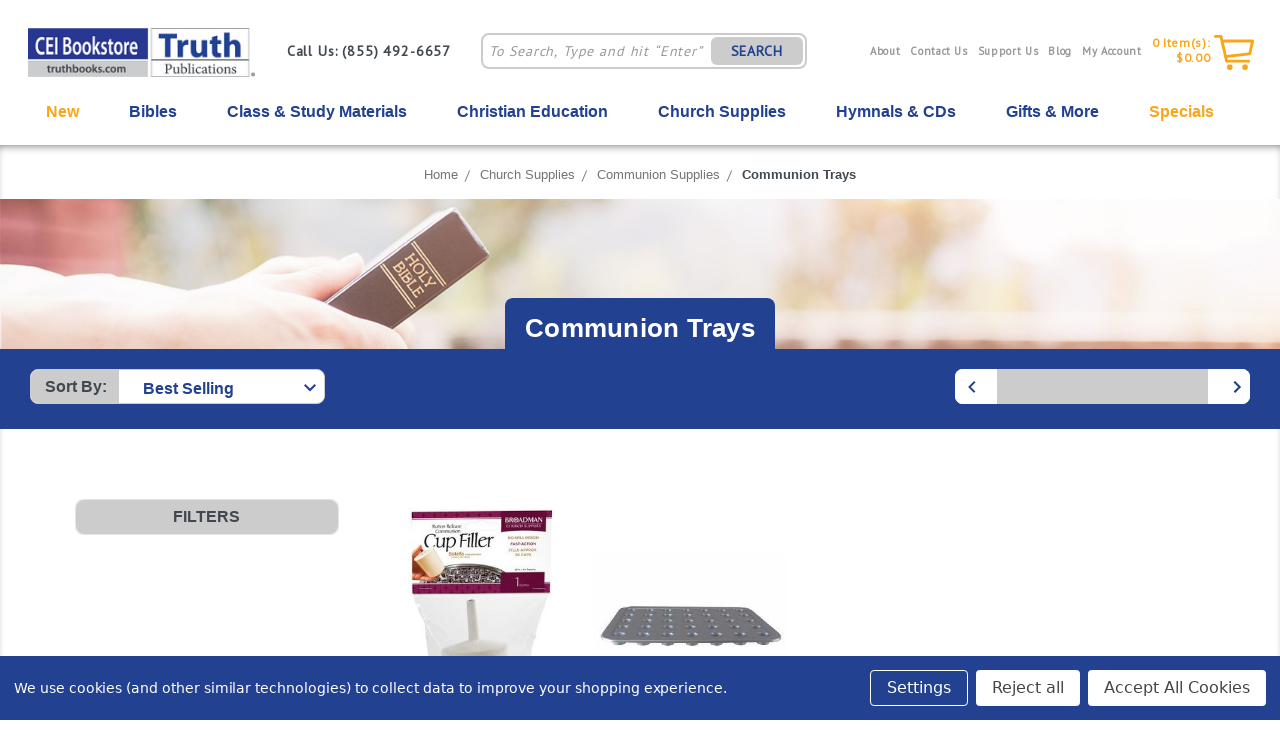

--- FILE ---
content_type: text/html; charset=UTF-8
request_url: https://truthbooks.com/categories/church-supplies/communion/communion-trays.html
body_size: 18623
content:


<!DOCTYPE html>
<html class="no-js" lang="en">
    <head>
        <title>Church Supplies - Communion Supplies - Communion Trays - CEI Bookstore | Truth Publications, Inc.</title>
        <link rel="dns-prefetch preconnect" href="https://cdn11.bigcommerce.com/s-c8331u0" crossorigin><link rel="dns-prefetch preconnect" href="https://fonts.googleapis.com/" crossorigin><link rel="dns-prefetch preconnect" href="https://fonts.gstatic.com/" crossorigin>
        <meta name="keywords" content="ceibooks, cei, cei bookstore, ceibooks.com, truthbooks, truthbooks.com, truth bookstore, bookstore, bible, books, religion, truth, bible classes, curriculum, devotions, church, bible resources, one stone, lifeway, christian resources, sunday school, shaping hearts, homeschool, preaching, bible lessons, church of christ, elders, deacons, baptism, holy spirit, God, Jesus, Christ, Genesis, Revelation, Gospel, church history, Bible lectures, Bible teacher, who is god, who is jesus, what is love, what is the church, what is the bible, what is evolution, what is a christian, what is sin, what is heaven, what is the gospel, what is salvation, what is prayer, what is baptism, what is truth, christian publisher, christian publishing, christian homeschool, christian press, one stone press, independent publishing, amazon publishing, independent bookstore, christian book, christianbook.com, lifeway.com, onestone.com, florida college bookstore, florida college lectures, truth lectures, church of christ, christian chronicle, gospel advocate, table talk, publishers weekly, ingram, christian authors, christian apparel, christian gifts, christian retail, christian books for men, christian books for women, books on Jesus, books on God, books on church, Bible books, Bible study books, Christian gifts, "><link rel='canonical' href='https://truthbooks.com/categories/church-supplies/communion/communion-trays.html' /><meta name='platform' content='bigcommerce.stencil' />
        
        

        <link href="https://cdn11.bigcommerce.com/s-c8331u0/product_images/book%20in%20hand%20snip%2048px.jpg?t=1544136105" rel="shortcut icon">
        <meta name="viewport" content="width=device-width, initial-scale=1, maximum-scale=1">
        <link href="https://fonts.googleapis.com/css?family=Crimson+Text|PT+Sans" rel="stylesheet">
        <style type="text/css" media="screen, print">
            @font-face {
                font-family: "Myriad Pro";
                src: url("https://cdn11.bigcommerce.com/s-c8331u0/content/MyriadPro-Regular.ttf");
            }
            @font-face {
                font-family: "Myriad Pro-Bold";
                src: url("https://cdn11.bigcommerce.com/s-c8331u0/content/MyriadPro-Bold.ttf");
            }
            @import url("https://use.typekit.net/bac4mxa.css");
        </style>

        <script>
            // Change document class from no-js to js so we can detect this in css
            document.documentElement.className = document.documentElement.className.replace('no-js', 'js');
        </script>

        <link href="https://fonts.googleapis.com/css?family=Montserrat:400%7COswald:300%7CKarla:400%7CPT%20Sans:400&display=swap" rel="stylesheet">
        <link data-stencil-stylesheet href="https://cdn11.bigcommerce.com/s-c8331u0/stencil/83ac8480-5bb8-013d-4fa9-421d739ace00/e/825a3430-c4ae-013e-2c84-4a4d43b99538/css/theme-c590ad90-c4ac-013e-561d-26b25665433d.css" rel="stylesheet">

        <!-- Start Tracking Code for analytics_facebook -->

<script data-bc-cookie-consent="4" type="text/plain">
!function(f,b,e,v,n,t,s){if(f.fbq)return;n=f.fbq=function(){n.callMethod?n.callMethod.apply(n,arguments):n.queue.push(arguments)};if(!f._fbq)f._fbq=n;n.push=n;n.loaded=!0;n.version='2.0';n.queue=[];t=b.createElement(e);t.async=!0;t.src=v;s=b.getElementsByTagName(e)[0];s.parentNode.insertBefore(t,s)}(window,document,'script','https://connect.facebook.net/en_US/fbevents.js');

fbq('set', 'autoConfig', 'false', '378434563028217');
fbq('dataProcessingOptions', []);
fbq('init', '378434563028217', {"external_id":"89e5e961-fb05-48fe-b940-2c1cb7f8e15b"});
fbq('set', 'agent', 'bigcommerce', '378434563028217');

function trackEvents() {
    var pathName = window.location.pathname;

    fbq('track', 'PageView', {}, "");

    // Search events start -- only fire if the shopper lands on the /search.php page
    if (pathName.indexOf('/search.php') === 0 && getUrlParameter('search_query')) {
        fbq('track', 'Search', {
            content_type: 'product_group',
            content_ids: [],
            search_string: getUrlParameter('search_query')
        });
    }
    // Search events end

    // Wishlist events start -- only fire if the shopper attempts to add an item to their wishlist
    if (pathName.indexOf('/wishlist.php') === 0 && getUrlParameter('added_product_id')) {
        fbq('track', 'AddToWishlist', {
            content_type: 'product_group',
            content_ids: []
        });
    }
    // Wishlist events end

    // Lead events start -- only fire if the shopper subscribes to newsletter
    if (pathName.indexOf('/subscribe.php') === 0 && getUrlParameter('result') === 'success') {
        fbq('track', 'Lead', {});
    }
    // Lead events end

    // Registration events start -- only fire if the shopper registers an account
    if (pathName.indexOf('/login.php') === 0 && getUrlParameter('action') === 'account_created') {
        fbq('track', 'CompleteRegistration', {}, "");
    }
    // Registration events end

    

    function getUrlParameter(name) {
        var cleanName = name.replace(/[\[]/, '\[').replace(/[\]]/, '\]');
        var regex = new RegExp('[\?&]' + cleanName + '=([^&#]*)');
        var results = regex.exec(window.location.search);
        return results === null ? '' : decodeURIComponent(results[1].replace(/\+/g, ' '));
    }
}

if (window.addEventListener) {
    window.addEventListener("load", trackEvents, false)
}
</script>
<noscript><img height="1" width="1" style="display:none" alt="null" src="https://www.facebook.com/tr?id=378434563028217&ev=PageView&noscript=1&a=plbigcommerce1.2&eid="/></noscript>

<!-- End Tracking Code for analytics_facebook -->

<!-- Start Tracking Code for analytics_googleanalytics -->

<script data-bc-cookie-consent="3" type="text/plain">
    (function(i,s,o,g,r,a,m){i['GoogleAnalyticsObject']=r;i[r]=i[r]||function(){
    (i[r].q=i[r].q||[]).push(arguments)},i[r].l=1*new Date();a=s.createElement(o),
    m=s.getElementsByTagName(o)[0];a.async=1;a.src=g;m.parentNode.insertBefore(a,m)
    })(window,document,'script','https://www.google-analytics.com/analytics.js','ga');

    ga('create', 'UA-127078558-1', 'auto');
    ga('send', 'pageview');
    ga('send', 'pageview', 'search_query');
</script>

<!-- Hotjar Tracking Code for https://truthbooks.com/ -->
<script data-bc-cookie-consent="3" type="text/plain">
    (function(h,o,t,j,a,r){
        h.hj=h.hj||function(){(h.hj.q=h.hj.q||[]).push(arguments)};
        h._hjSettings={hjid:1320827,hjsv:6};
        a=o.getElementsByTagName('head')[0];
        r=o.createElement('script');r.async=1;
        r.src=t+h._hjSettings.hjid+j+h._hjSettings.hjsv;
        a.appendChild(r);
    })(window,document,'https://static.hotjar.com/c/hotjar-','.js?sv=');
</script>
<script data-bc-cookie-consent="3" type="text/plain" src="https://conduit.mailchimpapp.com/js/stores/store_o97rdfciyf1o18rhcoi1/conduit.js"></script>


<!-- End Tracking Code for analytics_googleanalytics -->

<!-- Start Tracking Code for analytics_siteverification -->

<meta name="p:domain_verify" content="92cee5eaed537cba2108325662ffd146"/>

<!-- End Tracking Code for analytics_siteverification -->


<script type="text/javascript" src="https://checkout-sdk.bigcommerce.com/v1/loader.js" defer ></script>
<script>window.consentManagerStoreConfig = function () { return {"storeName":"CEI Bookstore | Truth Publications, Inc.","privacyPolicyUrl":"","writeKey":null,"improvedConsentManagerEnabled":true,"AlwaysIncludeScriptsWithConsentTag":true}; };</script>
<script type="text/javascript" src="https://cdn11.bigcommerce.com/shared/js/bodl-consent-32a446f5a681a22e8af09a4ab8f4e4b6deda6487.js" integrity="sha256-uitfaufFdsW9ELiQEkeOgsYedtr3BuhVvA4WaPhIZZY=" crossorigin="anonymous" defer></script>
<script type="text/javascript" src="https://cdn11.bigcommerce.com/shared/js/storefront/consent-manager-config-3013a89bb0485f417056882e3b5cf19e6588b7ba.js" defer></script>
<script type="text/javascript" src="https://cdn11.bigcommerce.com/shared/js/storefront/consent-manager-08633fe15aba542118c03f6d45457262fa9fac88.js" defer></script>
<script type="text/javascript">
var BCData = {};
</script>

<script nonce="">
(function () {
    var xmlHttp = new XMLHttpRequest();

    xmlHttp.open('POST', 'https://bes.gcp.data.bigcommerce.com/nobot');
    xmlHttp.setRequestHeader('Content-Type', 'application/json');
    xmlHttp.send('{"store_id":"334967","timezone_offset":"-6.0","timestamp":"2026-01-17T19:24:25.86598600Z","visit_id":"347690e6-3303-4c86-bc62-ccb4662f61b1","channel_id":1}');
})();
</script>

        

        
        
        
        
        <!-- snippet location htmlhead -->
        <!-- DigiCert Seal Code -->
        <!-- Place with DigiCert Seal HTML or with other scripts -->
        <script type="text/javascript">
        var __dcid = __dcid || [];
        __dcid.push({"cid":"DigiCertClickID_Gaw5nHFZ","tag":"Gaw5nHFZ"});
        (function(){var cid=document.createElement("script");cid.async=true;cid.src="//seal.digicert.com/seals/cascade/seal.min.js";var s = document.getElementsByTagName("script");var ls = s[(s.length - 1)];ls.parentNode.insertBefore(cid, ls.nextSibling);}());
        </script>
    </head>
    <body class="   _page_body category--template">
        <!-- snippet location header -->
        <svg data-src="https://cdn11.bigcommerce.com/s-c8331u0/stencil/83ac8480-5bb8-013d-4fa9-421d739ace00/e/825a3430-c4ae-013e-2c84-4a4d43b99538/img/icon-sprite.svg" class="icons-svg-sprite"></svg>


        
<div class="eyoverlay"></div>

<div class="custom-header ">

    <header class="header" role="banner">
        <a href="#" class="mobileMenu-toggle" data-mobile-menu-toggle="menu">
            <span class="mobileMenu-toggleIcon">Toggle menu</span>
        </a>

        <nav class="navUser">
        <div>
    <!-- <div class="contact-num">Call Us: (855) 492-6657</div> -->
    <ul class="navUser-section navUser-section--alt">
        <li class="navUser-item">
            <a class="navUser-action navUser-item--compare eyHeaderLink" href="/compare" data-compare-nav>Compare <span class="countPill countPill--positive countPill--alt"></span></a>
        </li>
        <li class="navUser-item navUser-item--account">
            <a class="navUser-action eyHeaderLink" href="/about-us/">About</a>
        </li>
        <li class="navUser-item navUser-item--account">
            <a class="navUser-action eyHeaderLink" href="/contact-us/">Contact Us</a>
        </li>
        <li class="navUser-item navUser-item--account">
            <a class="navUser-action eyHeaderLink" href="/donate">Support Us</a>
        </li>
        <li class="navUser-item navUser-item--account">
            <a class="navUser-action eyHeaderLink" href="/truth-news-blog/">Blog</a>
        </li>
        <li class="navUser-item navUser-item--account navUser-item--myAccount ">
            <a class="navUser-action eyHeaderLink" href="/account.php">My Account</a>
        </li>

        <li class="navUser-item navUser-item--cart">
            <a
                class="navUser-action eyHeaderLink"
                data-cart-preview
                data-dropdown="cart-preview-dropdown"
                data-options="align:right"
                href="/cart.php">
                <span class="cart-quant count">
                    <span class=" cart-quantity eyHeaderCart">0 </span>
                    <span class="eyHeaderCart">Item(s): </span>
                    <span class="cart-sub eyHeaderCart">$0.00</span>
                </span>
                <span class="navUser-item-cartLabel eyHeaderCart">
                    <img src="https://cdn11.bigcommerce.com/s-c8331u0/images/stencil/original/image-manager/group-68.png" alt="Shopping Cart" width="41" height="35">
                </span>
                <span class="countPill cart-quantity">0</span>

            </a>

            <div class="dropdown-menu" id="cart-preview-dropdown" data-dropdown-content aria-hidden="true"></div>
        </li>

        <!-- <li class="navUser-item navUser-item--cart">
            <a
                class="navUser-action eyHeaderLink"
                data-cart-preview
                data-dropdown="cart-preview-dropdown"
                data-options="align:right"
                href="/cart.php">
                <span class="navUser-item-cartLabel eyHeaderCart">Cart</span> <span class="countPill cart-quantity eyHeaderCart">0</span>
            </a>

            <div class="dropdown-menu" id="cart-preview-dropdown" data-dropdown-content aria-hidden="true"></div>
        </li> -->
    </ul>
    </div>
</nav>

        <div class="header-search">
            <div class="container">
    <div class="contact-num">Call Us: (855) 492-6657</div>
    <div class="header-search-container">
    <!-- snippet location forms_search -->
    <form class="form" action="/search.php">
        <fieldset class="form-fieldset">
            <div class="form-field">
                <input class="form-input form-input-quicksearch" data-search-quick="" name="search_query" data-error-message="Search field cannot be empty." placeholder='To Search, Type and hit “Enter”' autocomplete="off">
                <button class="form-submit eyBtnA">SEARCH</button>
            </div>
        </fieldset>
    </form>
    <section class="quickSearchResults" data-bind="html: results"></section>
    </div>
</div>
        </div>

            <div class="header-logo header-logo--left">
                <a href="https://truthbooks.com/">
            <div class="header-logo-image-container">
                <img class="header-logo-image lazyload" data-sizes="auto" src="https://cdn11.bigcommerce.com/s-c8331u0/stencil/83ac8480-5bb8-013d-4fa9-421d739ace00/e/825a3430-c4ae-013e-2c84-4a4d43b99538/img/loading.svg" data-src="https://cdn11.bigcommerce.com/s-c8331u0/images/stencil/250x100/truth-combo-blue-gray_1687990493__31086.original.png" alt="CEI Bookstore | Truth Publications, Inc." title="CEI Bookstore | Truth Publications, Inc.">
            </div>
</a>
            </div>
        <div data-content-region="header_bottom"></div>
        <div class="navPages-container" id="menu" data-menu>
            <nav class="navPages">

    <div class="navPages-header">
        <div class="right">
            <a href="tel:855-492-6657">
                <img src="https://cdn11.bigcommerce.com/s-c8331u0/stencil/83ac8480-5bb8-013d-4fa9-421d739ace00/e/825a3430-c4ae-013e-2c84-4a4d43b99538/img/eystudios/sf/call.png" alt="contact us">
            </a>
        </div>
    </div>

    <ul class="navPages-list">
        <li class="navPages-item navPages-item-page">
            <!-- <a class="navPages-action has-subMenu mob eyTLC eyTLCspecial" href="/new" data-category="#subCat1">New</a> -->
            <a class="navPages-action has-subMenu mob eyTLC eyTLCspecial" href="/new">New</a>
            <a class="navPages-action has-subMenu desk eyTLC eyTLCspecial" href="/new">New</a>

            <!-- <div class="navPage-subMenu navPage-subMenu-horizontal" id="navPages-1" aria-hidden="true" tabindex="-1">
                <div class="mm-container container">

                    <div class="mmlinks">
                        <ul class="navPage-subMenu-list">
                            <li class="navPage-subMenu-item-parent"><a class="navPages-action navPage-subMenu-action eyTLCsub" href="/">O- Subcat 1</a></li>
                            <li class="navPage-subMenu-item-parent"><a class="navPages-action navPage-subMenu-action eyTLCsub" href="/">O- Subcat 2</a></li>
                            <li class="navPage-subMenu-item-parent"><a class="navPages-action navPage-subMenu-action eyTLCsub" href="/">O- Subcat 3</a></li>
                        </ul>
                    </div>
                </div>
            </div> -->
        </li>

        <li class="navPages-item">
            <a class="navPages-action has-subMenu mob eyTLC" href="javascript:void(0)" data-category="#subCat2">Bibles</a>
            <a class="navPages-action has-subMenu desk eyTLC" href="/bibles/">Bibles</a>


            <div class="navPage-subMenu navPage-subMenu-horizontal">
            <div class = "megamenu-image">
                <a href="/study-bibles"><img src="https://cdn11.bigcommerce.com/s-c8331u0/images/stencil/original/image-manager/bibles.png" alt="Bibles"></a>
            </div>
                <div class="mm-container container">
                    <div class="mmlinks">
                        <ul class="navPage-subMenu-list">
                            <li class="navPage-subMenu-item-parent"><a class="navPages-action navPage-subMenu-action eyTLCsub" href="/bibles/translations">Shop By Translation</a>
                                <ul class="navPage-subMenu-list">
                                    <li class = "eyTLCsub" ><a href="/bibles/translations/american-standard.html">ASV (American Standard)</a ></li>
                                    <li class = "eyTLCsub"><a href="/ESV">ESV (English Standard)</a></li>
                                    <li class = "eyTLCsub"><a href="/bibles/translations/king-james.html">KJV (King James)</a></li>
                                    <li class = "eyTLCsub"><a href="/bibles/translations/new-american-standard.html">NASB (New American Standard)</a></li>
                                    <li class = "eyTLCsub"><a href="/bibles/translations/new-international.html">NIV (New International)</a></li>
                                    <li class = "eyTLCsub"><a href="/bibles/translations/new-king-james.html">NKJV (New King James)</a></li>
                                    <li class = "eyTLCsub"><a href="/bibles/translations/other.html">Other</a></li>
                                </ul>
                            </li>
                            <li class="navPage-subMenu-item-parent"><a class="navPages-action navPage-subMenu-action eyTLCsub" href="/bible-covers">Bible Covers</a>
                            </li>
                            <li class="navPage-subMenu-item-parent"><a class="navPages-action navPage-subMenu-action eyTLCsub" href="/bibles/bible-accessories">Bible Accessories</a>
                                <ul class="navPage-subMenu-list">
                                    <li class = "eyTLCsub"><a href="/bible-accessories/bible-tabs">Bible Tabs</a></li>
                                    <li class = "eyTLCsub"><a href="/bible-accessories/highlighters">Highlighters & Pens</a></li>
                                </ul>
                            </li>
                        </ul>
                        <ul class="navPage-subMenu-list">
                            <li class="navPage-subMenu-item-parent"><a class="navPages-action navPage-subMenu-action eyTLCsub" href="/bibles/types"> Shop By Type</a>
                                <ul class="navPage-subMenu-list">
                                    <li class = "eyTLCsub" ><a href="/bibles/types/audio-cd.html">Audio Bibles</a ></li>
                                    <li class = "eyTLCsub"><a href="/bibles/types/childrens.html">Children's</a></li>
                                    <li class = "eyTLCsub"><a href="/daily-reading-bibles">Daily Reading</a></li>
                                    <li class = "eyTLCsub"><a href="/categories/bibles/by-type/devotional-bibles.html">Devotional</a></li>
                                    <li class = "eyTLCsub"><a href="/categories/bibles/by-type/journaling.html">Journaling</a></li>
                                    <li class = "eyTLCsub"><a href="/categories/bibles/types/new-testament-only.html">New Testament Only</a></li>
                                    <li class = "eyTLCsub"><a href="/categories/bibles/by-type/parallel.html">Parallel</a></li>
                                    <li class = "eyTLCsub"><a href="/bibles/types/pew.html">Pew Bibles</a></li>
                                    <li class = "eyTLCsub"><a href="/categories/bibles/by-type/single-column.html">Single-Column</a></li>
                                    <li class = "eyTLCsub"><a href="/bibles/types/spanish.html">Spanish Bibles</a></li>
                                    <li class = "eyTLCsub"><a href="/categories/bibles/by-type/study.html">Study Bibles</a></li>
                                    <li class = "eyTLCsub"><a href="/categories/bibles/by-type/super-giant-print.html">Super Giant Print</a></li>
                                    <li class = "eyTLCsub"><a href="/categories/bibles/types/topical.html">Topical</a></li>
                                </ul>
                            </li>
                        </ul>
                        <!-- <ul class="navPage-subMenu-list">
                            <li class="navPage-subMenu-item-parent"><a class="navPages-action navPage-subMenu-action eyTLCsub" href="/bible-covers">Bible Covers</a>
                            </li>
                        </ul> -->
                    </div>
                </div>
            </div>
        </li>
        <li class="navPages-item">
            <a class="navPages-action has-subMenu mob eyTLC" href="javascript:void(0)" data-category="#subCat3">Class & Study Materials</a>
            <a class="navPages-action has-subMenu desk eyTLC" href="/class-and-study-materials">Class & Study Materials</a>

            <div class="navPage-subMenu navPage-subMenu-horizontal" id="navPages-3" aria-hidden="true" tabindex="-1">
            <div class = "megamenu-image">
                <a href="/waldron-books"><img src="https://cdn11.bigcommerce.com/s-c8331u0/images/stencil/original/image-manager/class-studymaterials.png" alt="Class & Study Materials"></a>
            </div>
                <div class="mm-container container">
                    <div class="mmlinks">
                        <ul class="navPage-subMenu-list">
                            <li class="navPage-subMenu-item-parent"><a class="navPages-action navPage-subMenu-action eyTLCsub" href="/class-and-study-materials?sort=featured">Featured Workbooks</a>
                                <ul class="navPage-subMenu-list">
                                    <li class = "eyTLCsub"><a href="/discovering-gods-way">Discovering God's Way</a></li>
                                    <li class = "eyTLCsub"><a href="/bible-class-materials/adult/bible-text-books.html">Bible Text Books</a></li>
                                    <li class = "eyTLCsub"><a href="/truth-in-life-series">Truth in Life</a></li>
                                    <li class = "eyTLCsub"><a href="/wordintheheart">Word in the Heart</a></li>
                                </ul>
                            </li>
                            <li class="navPage-subMenu-item-parent"><a class="navPages-action navPage-subMenu-action eyTLCsub" href="/christian-living/">Christian Living</a>
                                 <ul class="navPage-subMenu-list">
                                    <li class = "eyTLCsub"><a href="/categories/home-and-family/christian-living/biographies.html">Biographies</a></li>
                                    <li class = "eyTLCsub"><a href="/categories/christian-living/marriage/books-for-teens.html">Books for Teens</a></li>
                                    <li class = "eyTLCsub"><a href="/devotional-literature">Devotionals</a></li>
                                </ul>
                            </li>
                            <li class="navPage-subMenu-item-parent"><a class="navPages-action navPage-subMenu-action eyTLCsub" href="/teens">Teens</a>
                                <ul class="navPage-subMenu-list">
                                    <li class = "eyTLCsub"><a href="/homeschool">Homeschool Products</a></li>
                                    <li class = "eyTLCsub"><a href="/categories/bible-class-materials/home-and-family/teen/other-teen-workbooks.html">Workbooks</a></li>
                                </ul>
                            </li>
                        </ul>
                        <ul class="navPage-subMenu-list">
                            <li class="navPage-subMenu-item-parent"><a class="navPages-action navPage-subMenu-action eyTLCsub" href="/adults">Adults</a>
                                <ul class="navPage-subMenu-list">
                                    <li class = "eyTLCsub"><a href="/books-for-men">Books for Men</a></li>
                                    <li class = "eyTLCsub"><a href="/women">Books for Women</a></li>
                                    <li class = "eyTLCsub"><a href="/bible-class-materials/adult/other-workbooks.html">Workbooks</a></li>
                                </ul>
                            </li>
                            <li class="navPage-subMenu-item-parent"><a class="navPages-action navPage-subMenu-action eyTLCsub" href="/children">Children</a>
                                <ul class="navPage-subMenu-list">
                                    <li class = "eyTLCsub"><a href="/arch-book-series">Book Series</a></li>
                                    <li class = "eyTLCsub"><a href="/childrens-dvds">Children's DVDs</a></li>
                                    <li class = "eyTLCsub"><a href="/coloring-activity-books">Coloring and Activity Books</a></li>
                                    <li class = "eyTLCsub"><a href="/homeschool">Homeschool Products</a></li>
                                    <li class = "eyTLCsub"><a href="/references-for-kids">Reference for Kids</a></li>
                                    <li class = "eyTLCsub"><a href="/children/toys">Toys</a></li>
                                    <li class = "eyTLCsub"><a href="/puzzles">Puzzles</a></li>
                                    <li class = "eyTLCsub"><a href="/vbs">VBS</a></li>
                                </ul>
                            </li>
                        </ul>
                        <ul class="navPage-subMenu-list">
                            <li class="navPage-subMenu-item-parent"><a class="navPages-action navPage-subMenu-action eyTLCsub" href="/reference-materials">Reference Materials</a>
                                <ul class="navPage-subMenu-list">
                                    <li class = "eyTLCsub"><a href="/categories/church-supplies/dvds.html">DVDs</a></li>
                                    <li class = "eyTLCsub"><a href="/reference-materials/dictionaries-encyclopedias-and-concordances">Concordiances & Dictionaries</a></li>
                                    <li class = "eyTLCsub"><a href="/categories/reference-materials/commentaries.html">Commentaries</a></li>
                                    <li class = "eyTLCsub"><a href="/history">History Books</a></li>
                                    <li class = "eyTLCsub"><a href="/categories/reference-materials/bible-handbooks.html">Handbooks</a></li>
                                    <li class = "eyTLCsub"><a href="/categories/reference-materials/reference-bookmarks.html">Reference Bookmarks</a></li>
                                    <li class = "eyTLCsub"><a href="/categories/reference-materials/translations-of-the-bible.html">Translations</a></li>
                                </ul>
                            </li>
                            <li class="navPage-subMenu-item-parent"><a class="navPages-action navPage-subMenu-action eyTLCsub" href="/truth-publications">Truth Publications</a>
                                <ul class="navPage-subMenu-list">
                                    <li class = "eyTLCsub"><a href="/truthcommentaries">Commentaries</a></li>
                                    <li class = "eyTLCsub"><a href="/digital">Digital Products</a></li>
                                    <li class = "eyTLCsub"><a href="/truth-lectures">Lectures</a></li>
                                    <li class = "eyTLCsub"><a href="/truth-magazine">Magazine</a></li>
                                    <li class = "eyTLCsub"><a href="/truthtracts">Tracts</a></li>
                                    <li class = "eyTLCsub"><a href="/truth-books-workbooks">Workbooks</a></li>
                                </ul>
                            </li>  
                        </ul>
                    </div>
                </div>
            </div>
        </li>
        <li class="navPages-item">
            <a class="navPages-action has-subMenu mob eyTLC" href="javascript:void(0)" data-category="#subCat8">Christian Education</a>
            <a class="navPages-action has-subMenu desk eyTLC" href="/homeschool">Christian Education</a>

            <div class="navPage-subMenu navPage-subMenu-horizontal" id="navPages-5" aria-hidden="true" tabindex="-1">
            <div class = "megamenu-image">
                <a href="/homeschool" ><img src="https://cdn11.bigcommerce.com/s-c8331u0/stencil/83ac8480-5bb8-013d-4fa9-421d739ace00/e/825a3430-c4ae-013e-2c84-4a4d43b99538/img/eystudios/megamenu/Homeschool.jpg" alt="Home School"></a>
            </div>
                <div class="mm-container container">
                    <div class="mmlinks">
                        <ul class="navPage-subMenu-list">
                            <li class="navPage-subMenu-item-parent"><a class="navPages-action navPage-subMenu-action eyTLCsub" href="/homeschool">Homeschool Products</a>
                                <ul class="navPage-subMenu-list">
                                    <li class = "eyTLCsub"><a href="/homeschool-products-by-grade-levels">Grade Levels</a></li>
                                    <li class = "eyTLCsub"><a href="/homeschool-best-sellers">Best Sellers</a></li>
                                    <li class = "eyTLCsub"><a href="/devotion-resources">Bibles & Devotion Resources</a></li>
                                    <li class = "eyTLCsub"><a href="/homeschool-reading">Reading</a></li>
                                    <li class = "eyTLCsub"><a href="/electives">Electives</a></li>
                                    <li class = "eyTLCsub"><a href="/geography">Geography</a></li>
                                    <li class = "eyTLCsub"><a href="/history">History</a></li>
                                    <li class = "eyTLCsub"><a href="/science">Science</a></li>
                                    <li class = "eyTLCsub"><a href="/parenting-resources">Parenting Resources</a></li>
                                    <li class = "eyTLCsub"><a href="/homeschool-curriculum">Homeschool Curriculum</a></li>
                                </ul>
                            </li>
                        </ul>
                        <ul class="navPage-subMenu-list">
                            <li class="navPage-subMenu-item-parent"><a class="navPages-action navPage-subMenu-action eyTLCsub" href="/church-supplies/teacher-resources">Teacher Resources</a>
                                <ul class="navPage-subMenu-list">
                                    <li class = "eyTLCsub"><a href="/church-supplies/bookmarks.html">Bookmarks</a></li>
                                    <li class = "eyTLCsub"><a href="/teacher-resources/reproducible-activity-books">Books</a></li>
                                    <li class = "eyTLCsub"><a href="/categories/church-supplies/dvds.html">DVDs</a></li>
                                    <li class = "eyTLCsub"><a href="/puzzles">Games and Puzzles</a></li>
                                    <li class = "eyTLCsub"><a href="/teacher-resources/pamphlets">Pamphlets</a></li>
                                    <li class = "eyTLCsub"><a href="/teacher-resources/posters">Posters</a></li>
                                    <li class = "eyTLCsub"><a href="/church-supplies/attendance-charts.html">Charts</a></li>
                                    <li class = "eyTLCsub"><a href="/teacher-resources/quiz-and-flash-cards">Quizzes & Flash Cards</a></li>
                                    <li class = "eyTLCsub"><a href="/church-supplies/stickers.html">Stickers</a></li>
                                    <li class = "eyTLCsub"><a href="/truth-books-workbooks">Workbooks</a></li>
                                </ul>
                            </li>
                        </ul>
                        <ul class="navPage-subMenu-list">
                            <li class="navPage-subMenu-item-parent"><a class="navPages-action navPage-subMenu-action eyTLCsub" href="/childrens-curriculum ">Children's Curriculum</a>
                                <ul class="navPage-subMenu-list">
                                    <li class = "eyTLCsub"><a href="/arch-book-series">Book Series</a></li>
                                    <li class = "eyTLCsub"><a href="/childrens-dvds">Children's DVDs</a></li>
                                    <li class = "eyTLCsub"><a href="/coloring-activity-books">Coloring and Activity Books</a></li>
                                    <li class = "eyTLCsub"><a href="/homeschool">Homeschool Products</a></li>
                                    <li class = "eyTLCsub"><a href="/references-for-kids">Reference for Kids</a></li>
                                    <li class = "eyTLCsub"><a href="/children/toys">Toys</a></li>
                                    <li class = "eyTLCsub"><a href="/puzzles">Puzzles</a></li>
                                    <li class = "eyTLCsub"><a href="/vbs">VBS</a></li>
                                </ul>
                            </li>
                        </ul>
                    </div>
                </div>
            </div>
        </li>
        <li class="navPages-item">
            <a class="navPages-action has-subMenu mob eyTLC" href="javascript:void(0)" data-category="#subCat4">Church Supplies</a>
            <a class="navPages-action has-subMenu desk eyTLC" href="/church-supplies">Church Supplies</a>

            <div class="navPage-subMenu navPage-subMenu-horizontal" id="navPages-4" aria-hidden="true" tabindex="-1">
            <div class = "megamenu-image">
                <a href="/communion-supplies" ><img src="https://cdn11.bigcommerce.com/s-c8331u0/images/stencil/original/image-manager/church-supplies.png" alt="Church Supplies"></a>
            </div>
                <div class="mm-container container">
                    <div class="mmlinks">
                        <ul class="navPage-subMenu-list">
                            <li class="navPage-subMenu-item-parent"><a class="navPages-action navPage-subMenu-action eyTLCsub" href="/communion-supplies">Communion</a>
                                <ul class="navPage-subMenu-list">
                                    <li class = "eyTLCsub"><a href="/communion-cups-juice">Cups & Juice</a></li>
                                    <li class = "eyTLCsub"><a href="/communion-bread/">Bread</a></li>
                                    <li class = "eyTLCsub"><a href="/categories/church-supplies/communion/communion-trays.html">Trays</a></li>
                                </ul>
                            </li>
                            <li class="navPage-subMenu-item-parent"><a class="navPages-action navPage-subMenu-action eyTLCsub" href="/church-supplies/additional-items">Additional Items</a>
                                <ul class="navPage-subMenu-list">
                                    <li class = "eyTLCsub"><a href="/certificates">Certificates</a></li>
                                    <li class = "eyTLCsub"><a href="/head-coverings-veils">Head Coverings</a></li>
                                </ul>
                            </li>
                            <li class="navPage-subMenu-item-parent"><a class="navPages-action navPage-subMenu-action eyTLCsub" href="/baptism-supplies">Baptism Supplies</a>
                                <ul class="navPage-subMenu-list">
                                    <li class = "eyTLCsub"><a href="/certificates">Certificates</a></li>
                                </ul>
                            </li>
                        </ul>
                        <ul class="navPage-subMenu-list">
                            <li class="navPage-subMenu-item-parent"><a class="navPages-action navPage-subMenu-action eyTLCsub" href="/hymnals-hymn-projection-products">Hymns</a>
                                 <ul class="navPage-subMenu-list">
                                    <li class = "eyTLCsub"><a href="/hymnals-cds">CDs</a></li>
                                    <li class = "eyTLCsub"><a href="/hymnals">Hymnals</a></li>
                                    <li class = "eyTLCsub"><a href="/hymnals-hymn-projection-products">Hymn Projection Products</a></li>
                                </ul>
                            </li>
                            <li class="navPage-subMenu-item-parent"><a class="navPages-action navPage-subMenu-action eyTLCsub" href="/reference-materials/evangelism.html">Evangelism</a>
                                <ul class="navPage-subMenu-list">
                                    <li class = "eyTLCsub"><a href="/categories/reference-materials/reference-bookmarks.html">Bookmarks</a></li>
                                    <li class = "eyTLCsub"><a href="/correspondence-courses">Correspondance Courses</a></li>
                                    <li class = "eyTLCsub"><a href="/church-supplies/tracts-correspondence">Tracts</a></li>
                                </ul>
                            </li>
                            <!-- <li class="navPage-subMenu-item-parent"><a class="navPages-action navPage-subMenu-action eyTLCsub" href="/baptism-supplies">Baptism Supplies</a>
                                <ul class="navPage-subMenu-list">
                                    <li class = "eyTLCsub"><a href="/certificates">Certificates</a></li>
                                </ul>
                            </li> -->
                        </ul>
                        <ul class="navPage-subMenu-list">
                            <li class="navPage-subMenu-item-parent"><a class="navPages-action navPage-subMenu-action eyTLCsub" href="/church-supplies/teacher-resources">Teacher Resources</a>
                                <ul class="navPage-subMenu-list">
                                    <li class = "eyTLCsub"><a href="/church-supplies/bookmarks.html">Bookmarks</a></li>
                                    <li class = "eyTLCsub"><a href="/teacher-resources/reproducible-activity-books">Books</a></li>
                                    <li class = "eyTLCsub"><a href="/categories/church-supplies/dvds.html">DVDs</a></li>
                                    <li class = "eyTLCsub"><a href="/puzzles">Games and Puzzles</a></li>
                                    <li class = "eyTLCsub"><a href="/teacher-resources/pamphlets">Pamphlets</a></li>
                                    <li class = "eyTLCsub"><a href="/teacher-resources/posters">Posters</a></li>
                                    <li class = "eyTLCsub"><a href="/church-supplies/attendance-charts.html">Charts</a></li>
                                    <li class = "eyTLCsub"><a href="/teacher-resources/quiz-and-flash-cards">Quizzes & Flash Cards</a></li>
                                    <li class = "eyTLCsub"><a href="/church-supplies/stickers.html">Stickers</a></li>
                                    <li class = "eyTLCsub"><a href="/truth-books-workbooks">Workbooks</a></li>
                                </ul>
                            </li>
                        </ul>
                    </div>
                </div>
            </div>
        </li>
        <li class="navPages-item">
            <a class="navPages-action has-subMenu mob eyTLC" href="javascript:void(0)" data-category="#subCat5">Hymnals & CDs</a>
            <a class="navPages-action has-subMenu desk eyTLC" href="/hymnals-cds/">Hymnals & CDs</a>

            <div class="navPage-subMenu navPage-subMenu-horizontal" id="navPages-5" aria-hidden="true" tabindex="-1">
            <div class = "megamenu-image">
                <a href="/hymnals-cds" ><img src="https://cdn11.bigcommerce.com/s-c8331u0/images/stencil/original/image-manager/hymnals-cds.png" alt="Hymnals & CDs"></a>
            </div>
                <div class="mm-container container">
                    <div class="mmlinks">
                        <ul class="navPage-subMenu-list">
                            <li class="navPage-subMenu-item-parent"><a class="navPages-action navPage-subMenu-action eyTLCsub" href="/sumphonia">Sumphonia Products</a>
                                <ul class="navPage-subMenu-list">
                                    <li class = "eyTLCsub"><a href="/categories/music/audio-cds/sumphonia.html">CDs</a></li>
                                    <li class = "eyTLCsub"><a href="/hymnals">Hymnals</a></li>
                                </ul>
                            </li>
                            <li class="navPage-subMenu-item-parent"><a class="navPages-action navPage-subMenu-action eyTLCsub" href="/hymnals">Hymnals and Hymn Projection Products</a>
                            </li>
                            <li class="navPage-subMenu-item-parent"><a class="navPages-action navPage-subMenu-action eyTLCsub" href="/hymnals-cds/childrens-music">Children's Music</a></li>
                            <li class="navPage-subMenu-item-parent"><a class="navPages-action navPage-subMenu-action eyTLCsub" href="/song-leader-resources">Song Leader Resources</a>
                                <ul class="navPage-subMenu-list">
                                    <li class = "eyTLCsub"><a href="/books-about-hymns">Hymnals</a></li>
                                    <li class = "eyTLCsub"><a href="/categories/bibles/by-type/devotional-bibles.html">Books & Devotionals</a></li>
                                </ul>
                            </li>
                        </ul>
                        <ul class="navPage-subMenu-list">
                            <li class="navPage-subMenu-item-parent"><a class="navPages-action navPage-subMenu-action eyTLCsub" href="/audio-cds">Audio CDs</a>
                                <ul class="navPage-subMenu-list">
                                    <li class = "eyTLCsub"><a href="/categories/music/audio-cds/concordia-sacrae.html">Condordia Sacrae</a></li>
                                    <li class = "eyTLCsub"><a href="/categories/music/audio-cds/dallas-christian-sound.html">Dallas Christian Sound</a></li>
                                    <li class = "eyTLCsub"><a href="/categories/music/audio-cds/sumphonia.html">Sumphonia</a></li>
                                    <li class = "eyTLCsub"><a href="/categories/music/audio-cds/florida-college-chorus.html">Florida College Chorus</a></li>
                                    <li class = "eyTLCsub"><a href="/categories/music/audio-cds/r-j-stevens.html">R.J. Stevens</a></li>
                                    <li class = "eyTLCsub"><a href="/categories/music/audio-cds/praise-hymnal-cds.html">Praise Hymnal</a></li>
                                    <li class = "eyTLCsub"><a href="/categories/music/audio-cds/songs-for-worship-praise.html">Songs of Worship & Praise</a></li>
                                    <li class = "eyTLCsub"><a href="/categories/music/audio-cds/guyer-brothers.html">Guyer Brothers</a></li>
                                    <li class = "eyTLCsub"><a href="/categories/music/audio-cds/hallal.html">Hallal</a></li>
                                    <li class = "eyTLCsub"><a href="/categories/music/audio-cds/his-image-singers.html">His Image Singers</a></li>
                                    <li class = "eyTLCsub"><a href="/categories/music/audio-cds/narrow-way.html">Narrow Way</a></li>
                                    <li class = "eyTLCsub"><a href="/categories/music/audio-cds/ray-walker.html">Ray Walker</a></li>
                                    <li class = "eyTLCsub"><a href="/categories/music/audio-cds/other-cds.html">Other CDs</a></li>
                                </ul>
                            </li>
                        </ul>
                        <!-- <ul class="navPage-subMenu-list">
                            <li class="navPage-subMenu-item-parent"><a class="navPages-action navPage-subMenu-action eyTLCsub" href="/hymnals-cds/childrens-music">Children's Music</a></li>
                            <li class="navPage-subMenu-item-parent"><a class="navPages-action navPage-subMenu-action eyTLCsub" href="/song-leader-resources">Song Leader Resources</a>
                                <ul class="navPage-subMenu-list">
                                    <li class = "eyTLCsub"><a href="/books-about-hymns">Hymnals</a></li>
                                    <li class = "eyTLCsub"><a href="/categories/bibles/by-type/devotional-bibles.html">Books & Devotionals</a></li>
                                </ul>
                            </li>
                        </ul> -->
                    </div>
                </div>
            </div>
        </li>
        <li class="navPages-item">
            <a class="navPages-action has-subMenu mob eyTLC" href="javascript:void(0)" data-category="#subCat6">Gifts & More</a>
            <a class="navPages-action has-subMenu desk eyTLC" href="/gifts-more">Gifts & More</a>

            <div class="navPage-subMenu navPage-subMenu-horizontal" id="navPages-6" aria-hidden="true" tabindex="-1">
            <div class = "megamenu-image">
                <a href="/for-children/"><img src="https://cdn11.bigcommerce.com/s-c8331u0/images/stencil/original/image-manager/gifts-more.png" alt="Gifts & More"></a>
            </div>
                <div class="mm-container container">
                    <div class="mmlinks">
                        <ul class="navPage-subMenu-list">
                            <li class="navPage-subMenu-item-parent"><a class="navPages-action navPage-subMenu-action eyTLCsub eyTLCsub" href="/gifts-more/apparel">Apparel</a>
                            </li>
                            <li class="navPage-subMenu-item-parent"><a class="navPages-action navPage-subMenu-action eyTLCsub eyTLCsub" href="/cards">Cards</a>
                                <ul class="navPage-subMenu-list">
                                    <li class = "eyTLCsub"><a href="/boxed-cards/special-occasion">Anniversary</a></li>
                                    <li class = "eyTLCsub"><a href="/boxed-cards/birthday">Birthday</a></li>
                                    <li class = "eyTLCsub"><a href="/boxed-cards/encouragement">Encouragement</a></li>
                                    <li class = "eyTLCsub"><a href="/boxed-cards/get-well">Get Well Soon</a></li>
                                    <li class = "eyTLCsub"><a href="/postcards">Missing You</a></li>
                                    <li class = "eyTLCsub"><a href="/boxed-cards/sympathy">Sympathy</a></li>
                                    <li class = "eyTLCsub"><a href="/boxed-cards/thank-you">Thank You</a></li>
                                    <li class = "eyTLCsub"><a href="/boxed-cards/thinking-of-you">Thinking of You</a></li>
                                    <li class = "eyTLCsub"><a href="/boxed-cards/special-occasion">Wedding</a></li>
                                </ul>
                            </li>
                        </ul>
                        <ul class="navPage-subMenu-list">
                            <li class="navPage-subMenu-item-parent"><a class="navPages-action navPage-subMenu-action eyTLCsub eyTLCsub" href="/for-children">Children</a>
                                <ul class="navPage-subMenu-list">
                                    <li class = "eyTLCsub"><a href="/gifts-more/apparel">Apparel</a></li>
                                    <li class = "eyTLCsub"><a href="/childrens-books">Books</a></li>
                                    <li class = "eyTLCsub"><a href="/hymnals-cds/childrens-music">Music</a></li>
                                    <li class = "eyTLCsub"><a href="/gifts/for-children/games-toys-music">Toys & Games</a></li>
                                </ul>
                            </li>
                            <li class="navPage-subMenu-item-parent"><a class="navPages-action navPage-subMenu-action eyTLCsub eyTLCsub" href="/gifts">Gifts under $10</a></li>
                            <li class="navPage-subMenu-item-parent"><a class="navPages-action navPage-subMenu-action eyTLCsub eyTLCsub" href="/for-her">For Her</a>
                                <ul class="navPage-subMenu-list">
                                    <li class = "eyTLCsub"><a href="/women">Books</a></li>
                                    <li class = "eyTLCsub"><a href="/ladies-class-workbooks">Workbooks</a></li>
                                </ul>
                            </li>
                        </ul>
                        <ul class="navPage-subMenu-list">
                            <li class="navPage-subMenu-item-parent"><a class="navPages-action navPage-subMenu-action eyTLCsub eyTLCsub" href="/for-him">For Him</a>
                                <ul class="navPage-subMenu-list">
                                    <li class = "eyTLCsub"><a href="/books-for-men">Books</a></li>
                                    <li class = "eyTLCsub"><a href="/mens-class-workbooks">Workbooks</a></li>
                                    <li class = "eyTLCsub"><a href="/gifts-more/apparel">Apparel</a></li>
                                </ul>
                            </li>
                            <li class="navPage-subMenu-item-parent"><a class="navPages-action navPage-subMenu-action eyTLCsub eyTLCsub" href="/gifts">Miscellaneous</a>
                                <ul class="navPage-subMenu-list">
                                    <li class = "eyTLCsub"><a href="/gifts-more/bookmarks">Bookmarks</a></li>
                                    <li class = "eyTLCsub"><a href="/journals-writing-coloring">Journals</a></li>
                                    <li class = "eyTLCsub"><a href="/mugs-dishware-kitchen">Mugs</a></li>
                                    <li class = "eyTLCsub"><a href="/church-supplies/stickers.html">Stickers</a></li>
                                </ul>
                            </li>
                            <li class="navPage-subMenu-item-parent">
                                <a class="navPages-action navPage-subMenu-action eyTLCsub eyTLCsub" href="/giftcertificates.php">Gift Certificates</a>
                            </li>
                        </ul>
                    </div>
                </div>
            </div>
        </li>
        <li class="navPages-item navPages-item-page">
            <a class="navPages-action has-subMenu mob eyTLC eyTLCspecial"  href="/specials/">Specials</a>
            <a class="navPages-action has-subMenu desk eyTLC eyTLCspecial" style="color:#FAA619"href="/specials/">Specials</a>

        </li>
        <li class="donation">
    
<form action="https://www.paypal.com/cgi-bin/webscr" method="post" target="_top">
<input type="hidden" name="cmd" value="_s-xclick" />
<input type="hidden" name="hosted_button_id" value="H2EG3CZ4APHJU" />
<input type="image" src="https://www.paypalobjects.com/en_US/i/btn/btn_donateCC_LG.gif" border="0" name="submit" title="PayPal - The safer, easier way to pay online!" alt="Donate with PayPal button" />
<img alt="" border="0" src="https://www.paypal.com/en_US/i/scr/pixel.gif" width="1" height="1" />
</form>

        </li>
    </ul>

    <div class="navPages-footer">
    <a href="/about-us">About Us</a>
    <a href="/contact-us">Contact Us</a>
    <a href="/donate">Support Us</a>
    <a href="/truth-news-blog">Blog</a>
    <a href="/account.php">My Account</a>
</div>

</nav>

<!-- Sub-Category 1 ----------------------------------------------->
<!-- <div class="navPage2" id="subCat1">
    <div class="navPages-header">
    <div class="center">
        <a class="subMenu-Back" href="javascript:void(0)"><img src="https://cdn11.bigcommerce.com/s-c8331u0/stencil/83ac8480-5bb8-013d-4fa9-421d739ace00/e/825a3430-c4ae-013e-2c84-4a4d43b99538/img/eystudios/sf/arrow_left.png" alt=""> Back to Main Menu</a>
    </div>
    <div class="right">
        <a href="tel:855-492-6657">
            <img src="https://cdn11.bigcommerce.com/s-c8331u0/stencil/83ac8480-5bb8-013d-4fa9-421d739ace00/e/825a3430-c4ae-013e-2c84-4a4d43b99538/img/eystudios/sf/call.png" alt="contact us">
        </a>
    </div>
</div>

    <div class="navPage2-subMenu">
        <ul class="navPages-list navPage-subMenu-list ">
            <li class="navPages-item navPage-subMenu-item-parent">
                <a class="navPages-action navPage-subMenu-action eyTLCsub" href="" data-collapsible="subCat1-1">Cat 1-Subcat 1</a>

                <div class="navPage-subMenu navPage-subMenu-2" id="subCat1-1" aria-hidden="true" tabindex="-1">
                    <div class="mm-container container">
                        <div class="mmlinks">
                            <ul class="navPage-subMenu-list">
                                <li class="navPage-subMenu-item-parent"><a class="navPages-action navPage-subMenu-action eyTLCsub" href="/">SubCat 1a</a></li>
                                <li class="navPage-subMenu-item-parent"><a class="navPages-action navPage-subMenu-action eyTLCsub" href="/">SubCat 1b</a></li>
                                <li class="navPage-subMenu-item-parent"><a class="navPages-action navPage-subMenu-action eyTLCsub" href="/">SubCat 1c</a></li>
                                <li class="navPage-subMenu-item-parent"><a class="navPages-action navPage-subMenu-action eyTLCsub" href="/">SubCat 1d</a></li>
                                <li class="navPage-subMenu-item-parent"><a class="navPages-action navPage-subMenu-action eyTLCsub" href="/">SubCat 1e</a></li>
                            </ul>
                        </div>
                    </div>
                </div>
            </li>
            <li class="navPages-item navPage-subMenu-item-parent">
                <a class="navPages-action navPage-subMenu-action eyTLCsub" href="/" data-collapsible="subCat1-2">Cat 1-SubCat 2</a>
                <div class="navPage-subMenu navPage-subMenu-2" id="subCat1-2" aria-hidden="true" tabindex="-1">
                    <div class="mm-container container">
                        <div class="mmlinks">
                            <ul class="navPage-subMenu-list">
                                <li class="navPage-subMenu-item-parent"><a class="navPages-action navPage-subMenu-action eyTLCsub" href="/">SubCat 2a</a></li>
                                <li class="navPage-subMenu-item-parent"><a class="navPages-action navPage-subMenu-action eyTLCsub" href="/">SubCat 2b</a></li>
                                <li class="navPage-subMenu-item-parent"><a class="navPages-action navPage-subMenu-action eyTLCsub" href="/">SubCat 2c</a></li>
                                <li class="navPage-subMenu-item-parent"><a class="navPages-action navPage-subMenu-action eyTLCsub" href="/">SubCat 2d</a></li>
                                <li class="navPage-subMenu-item-parent"><a class="navPages-action navPage-subMenu-action eyTLCsub" href="/">SubCat 2e</a></li>
                            </ul>
                        </div>
                    </div>
                </div>
            </li>
            <li class="navPages-item navPage-subMenu-item-parent">
                <a class="navPages-action navPage-subMenu-action eyTLCsub" href="/" data-collapsible="subCat1-3">Cat 1-SubCat 3</a>
                <div class="navPage-subMenu navPage-subMenu-2" id="subCat1-3" aria-hidden="true" tabindex="-1">
                    <div class="mm-container container">
                        <div class="mmlinks">
                            <ul class="navPage-subMenu-list">
                                <li class="navPage-subMenu-item-parent"><a class="navPages-action navPage-subMenu-action eyTLCsub" href="/">SubCat 3a</a></li>
                                <li class="navPage-subMenu-item-parent"><a class="navPages-action navPage-subMenu-action eyTLCsub" href="/">SubCat 3b</a></li>
                                <li class="navPage-subMenu-item-parent"><a class="navPages-action navPage-subMenu-action eyTLCsub" href="/">SubCat 3c</a></li>
                                <li class="navPage-subMenu-item-parent"><a class="navPages-action navPage-subMenu-action eyTLCsub" href="/">SubCat 3d</a></li>
                                <li class="navPage-subMenu-item-parent"><a class="navPages-action navPage-subMenu-action eyTLCsub" href="/">SubCat 3e</a></li>
                            </ul>
                        </div>
                    </div>
                </div>
            </li>
            <li class="navPages-item navPage-subMenu-item-parent">
                <a class="navPages-action navPage-subMenu-action eyTLCsub" href="/" data-collapsible="subCat1-4">Cat 1-SubCat 4</a>
                <div class="navPage-subMenu navPage-subMenu-2" id="subCat1-4" aria-hidden="true" tabindex="-1">
                    <div class="mm-container container">
                        <div class="mmlinks">
                            <ul class="navPage-subMenu-list">
                                <li class="navPage-subMenu-item-parent"><a class="navPages-action navPage-subMenu-action eyTLCsub" href="/">SubCat 4a</a></li>
                                <li class="navPage-subMenu-item-parent"><a class="navPages-action navPage-subMenu-action eyTLCsub" href="/">SubCat 4b</a></li>
                                <li class="navPage-subMenu-item-parent"><a class="navPages-action navPage-subMenu-action eyTLCsub" href="/">SubCat 4c</a></li>
                                <li class="navPage-subMenu-item-parent"><a class="navPages-action navPage-subMenu-action eyTLCsub" href="/">SubCat 4d</a></li>
                                <li class="navPage-subMenu-item-parent"><a class="navPages-action navPage-subMenu-action eyTLCsub" href="/">SubCat 4e</a></li>
                            </ul>
                        </div>
                    </div>
                </div>
            </li>
        </ul>
    </div>

    <div class="navPages-footer">
    <a href="/about-us">About Us</a>
    <a href="/contact-us">Contact Us</a>
    <a href="/donate">Support Us</a>
    <a href="/truth-news-blog">Blog</a>
    <a href="/account.php">My Account</a>
</div>
</div> -->


<!-- Sub-Category 2 ----------------------------------------------->
<div class="navPage2" id="subCat2">
    <div class="navPages-header">
    <div class="center">
        <a class="subMenu-Back" href="javascript:void(0)"><img src="https://cdn11.bigcommerce.com/s-c8331u0/stencil/83ac8480-5bb8-013d-4fa9-421d739ace00/e/825a3430-c4ae-013e-2c84-4a4d43b99538/img/eystudios/sf/arrow_left.png" alt=""> Back to Main Menu</a>
    </div>
    <div class="right">
        <a href="tel:855-492-6657">
            <img src="https://cdn11.bigcommerce.com/s-c8331u0/stencil/83ac8480-5bb8-013d-4fa9-421d739ace00/e/825a3430-c4ae-013e-2c84-4a4d43b99538/img/eystudios/sf/call.png" alt="contact us">
        </a>
    </div>
</div>

    <div class="navPage2-subMenu">
        <ul class="navPages-list navPage-subMenu-list ">
            <li class="navPages-item navPage-subMenu-item-parent">
                <a class="navPages-action navPage-subMenu-action eyTLCsub" href="/bibles/translations">By Translation</a>

                <!-- LINKS FOR ACCORDION -->
                <!-- <a class="navPages-action navPage-subMenu-action eyTLCsub" href="/bibles/translations" data-collapsible="subCat2-1">By Translation</a>
                <div class="navPage-subMenu navPage-subMenu-2" id="subCat2-1" aria-hidden="true" tabindex="-1">
                    <div class="mm-container container">
                        <div class="mmlinks">
                            <ul class="navPage-subMenu-list">
                                <li class="navPage-subMenu-item-parent"><a class="navPages-action navPage-subMenu-action eyTLCsub" href="/bibles/translations/american-standard.html">ASV (American Standard Version)</a></li>
                                <li class="navPage-subMenu-item-parent"><a class="navPages-action navPage-subMenu-action eyTLCsub" href="/ESV">ESV (English Standard Version)</a></li>
                                <li class="navPage-subMenu-item-parent"><a class="navPages-action navPage-subMenu-action eyTLCsub" href="/bibles/translations/king-james.html">KJV (King James Version)</a></li>
                                <li class="navPage-subMenu-item-parent"><a class="navPages-action navPage-subMenu-action eyTLCsub" href="/bibles/translations/new-american-standard.html">NASB (New American Standard Version)</a></li>
                                <li class="navPage-subMenu-item-parent"><a class="navPages-action navPage-subMenu-action eyTLCsub" href="/bibles/translations/new-international.html">NIV (New International Version)</a></li>
                                <li class="navPage-subMenu-item-parent"><a class="navPages-action navPage-subMenu-action eyTLCsub" href="/bibles/translations/new-king-james.html">NKJV (New King James Version)</a></li>
                            </ul>
                        </div>
                    </div>
                </div> -->
            </li>
            <li class="navPages-item navPage-subMenu-item-parent">
                <a class="navPages-action navPage-subMenu-action eyTLCsub" href="/bibles/types">By Type</a>

                <!-- LINKS FOR ACCORDION -->
                <!-- <a class="navPages-action navPage-subMenu-action eyTLCsub" href="/bibles/types" data-collapsible="subCat2-2">By Type</a>
                <div class="navPage-subMenu navPage-subMenu-2" id="subCat2-2" aria-hidden="true" tabindex="-1">
                    <div class="mm-container container">
                        <div class="mmlinks">
                            <ul class="navPage-subMenu-list">
                                <li class="navPage-subMenu-item-parent"><a class="navPages-action navPage-subMenu-action eyTLCsub" href="/">SubCat 2a</a></li>
                                <li class="navPage-subMenu-item-parent"><a class="navPages-action navPage-subMenu-action eyTLCsub" href="/">SubCat 2b</a></li>
                                <li class="navPage-subMenu-item-parent"><a class="navPages-action navPage-subMenu-action eyTLCsub" href="/">SubCat 2c</a></li>
                                <li class="navPage-subMenu-item-parent"><a class="navPages-action navPage-subMenu-action eyTLCsub" href="/">SubCat 2d</a></li>
                                <li class="navPage-subMenu-item-parent"><a class="navPages-action navPage-subMenu-action eyTLCsub" href="/">SubCat 2e</a></li>
                            </ul>
                        </div>
                    </div>
                </div> -->
            </li>
            <li class="navPages-item navPage-subMenu-item-parent">
                <a class="navPages-action navPage-subMenu-action eyTLCsub" href="/bible-covers">Bible Covers</a>

                <!-- LINKS FOR ACCORDION -->
                <!-- <a class="navPages-action navPage-subMenu-action eyTLCsub" href="/bible-covers" data-collapsible="subCat2-3">Bible Covers</a>
                <div class="navPage-subMenu navPage-subMenu-2" id="subCat2-3" aria-hidden="true" tabindex="-1">
                    <div class="mm-container container">
                        <div class="mmlinks">
                            <ul class="navPage-subMenu-list">
                                <li class="navPage-subMenu-item-parent"><a class="navPages-action navPage-subMenu-action eyTLCsub" href="/">SubCat 3a</a></li>
                                <li class="navPage-subMenu-item-parent"><a class="navPages-action navPage-subMenu-action eyTLCsub" href="/">SubCat 3b</a></li>
                                <li class="navPage-subMenu-item-parent"><a class="navPages-action navPage-subMenu-action eyTLCsub" href="/">SubCat 3c</a></li>
                                <li class="navPage-subMenu-item-parent"><a class="navPages-action navPage-subMenu-action eyTLCsub" href="/">SubCat 3d</a></li>
                                <li class="navPage-subMenu-item-parent"><a class="navPages-action navPage-subMenu-action eyTLCsub" href="/">SubCat 3e</a></li>
                            </ul>
                        </div>
                    </div>
                </div> -->
            </li>
            <li class="navPages-item navPage-subMenu-item-parent">
                <a class="navPages-action navPage-subMenu-action eyTLCsub" href="/bibles/bible-accessories">Bible Accessories</a>

                <!-- LINKS FOR ACCORDION -->
                <!-- <a class="navPages-action navPage-subMenu-action eyTLCsub" href="/bibles/bible-accessories" data-collapsible="subCat2-4">Bible Accessories</a>
                <div class="navPage-subMenu navPage-subMenu-2" id="subCat2-4" aria-hidden="true" tabindex="-1">
                    <div class="mm-container container">
                        <div class="mmlinks">
                            <ul class="navPage-subMenu-list">
                                <li class="navPage-subMenu-item-parent"><a class="navPages-action navPage-subMenu-action eyTLCsub" href="/">SubCat 4a</a></li>
                                <li class="navPage-subMenu-item-parent"><a class="navPages-action navPage-subMenu-action eyTLCsub" href="/">SubCat 4b</a></li>
                                <li class="navPage-subMenu-item-parent"><a class="navPages-action navPage-subMenu-action eyTLCsub" href="/">SubCat 4c</a></li>
                                <li class="navPage-subMenu-item-parent"><a class="navPages-action navPage-subMenu-action eyTLCsub" href="/">SubCat 4d</a></li>
                                <li class="navPage-subMenu-item-parent"><a class="navPages-action navPage-subMenu-action eyTLCsub" href="/">SubCat 4e</a></li>
                            </ul>
                        </div>
                    </div>
                </div> -->
            </li>
        </ul>
    </div>

    <div class="navPages-footer">
    <a href="/about-us">About Us</a>
    <a href="/contact-us">Contact Us</a>
    <a href="/donate">Support Us</a>
    <a href="/truth-news-blog">Blog</a>
    <a href="/account.php">My Account</a>
</div>
</div>

<!-- Sub-Category 3 ----------------------------------------------->
<div class="navPage2" id="subCat3">
    <div class="navPages-header">
    <div class="center">
        <a class="subMenu-Back" href="javascript:void(0)"><img src="https://cdn11.bigcommerce.com/s-c8331u0/stencil/83ac8480-5bb8-013d-4fa9-421d739ace00/e/825a3430-c4ae-013e-2c84-4a4d43b99538/img/eystudios/sf/arrow_left.png" alt=""> Back to Main Menu</a>
    </div>
    <div class="right">
        <a href="tel:855-492-6657">
            <img src="https://cdn11.bigcommerce.com/s-c8331u0/stencil/83ac8480-5bb8-013d-4fa9-421d739ace00/e/825a3430-c4ae-013e-2c84-4a4d43b99538/img/eystudios/sf/call.png" alt="contact us">
        </a>
    </div>
</div>

    <div class="navPage2-subMenu">
        <ul class="navPages-list navPage-subMenu-list ">
            <li class="navPages-item navPage-subMenu-item-parent">
                <a class="navPages-action navPage-subMenu-action eyTLCsub" href="/truth-publications">Truth Publications</a>

                <!-- LINKS FOR ACCORDION -->
                <!-- <a class="navPages-action navPage-subMenu-action eyTLCsub" href="/truth-publications" data-collapsible="subCat3-1">Truth Publications</a>
                            <div class="navPage-subMenu navPage-subMenu-2" id="subCat3-1" aria-hidden="true" tabindex="-1">
                                <div class="mm-container container">
                                    <div class="mmlinks">
                                        <ul class="navPage-subMenu-list">
                                            <li class="navPage-subMenu-item-parent"><a class="navPages-action navPage-subMenu-action eyTLCsub" href="/">SubCat 4a</a></li>
                                            <li class="navPage-subMenu-item-parent"><a class="navPages-action navPage-subMenu-action eyTLCsub" href="/">SubCat 4b</a></li>
                                            <li class="navPage-subMenu-item-parent"><a class="navPages-action navPage-subMenu-action eyTLCsub" href="/">SubCat 4c</a></li>
                                            <li class="navPage-subMenu-item-parent"><a class="navPages-action navPage-subMenu-action eyTLCsub" href="/">SubCat 4d</a></li>
                                            <li class="navPage-subMenu-item-parent"><a class="navPages-action navPage-subMenu-action eyTLCsub" href="/">SubCat 4e</a></li>
                                        </ul>
                                    </div>
                                </div>
                            </div> -->
            </li>
            <li class="navPages-item navPage-subMenu-item-parent">
                <a class="navPages-action navPage-subMenu-action eyTLCsub" href="/adults">Adults</a>

                <!-- LINKS FOR ACCORDION -->
                <!-- <a class="navPages-action navPage-subMenu-action eyTLCsub" href="/adults" data-collapsible="subCat3-2">Adults</a>
                <div class="navPage-subMenu navPage-subMenu-2" id="subCat3-2" aria-hidden="true" tabindex="-1">
                    <div class="mm-container container">
                        <div class="mmlinks">
                            <ul class="navPage-subMenu-list">
                                <li class="navPage-subMenu-item-parent"><a class="navPages-action navPage-subMenu-action eyTLCsub" href="/">SubCat 1a</a></li>
                                <li class="navPage-subMenu-item-parent"><a class="navPages-action navPage-subMenu-action eyTLCsub" href="/">SubCat 1b</a></li>
                                <li class="navPage-subMenu-item-parent"><a class="navPages-action navPage-subMenu-action eyTLCsub" href="/">SubCat 1c</a></li>
                                <li class="navPage-subMenu-item-parent"><a class="navPages-action navPage-subMenu-action eyTLCsub" href="/">SubCat 1d</a></li>
                                <li class="navPage-subMenu-item-parent"><a class="navPages-action navPage-subMenu-action eyTLCsub" href="/">SubCat 1e</a></li>
                            </ul>
                        </div>
                    </div>
                </div> -->
            </li>
            <li class="navPages-item navPage-subMenu-item-parent">
                <a class="navPages-action navPage-subMenu-action eyTLCsub" href="/teens">Teens</a>

                <!-- LINKS FOR ACCORDION -->
                <!-- <a class="navPages-action navPage-subMenu-action eyTLCsub" href="/teens" data-collapsible="subCat3-3">Teens</a>
                <div class="navPage-subMenu navPage-subMenu-2" id="subCat3-3" aria-hidden="true" tabindex="-1">
                    <div class="mm-container container">
                        <div class="mmlinks">
                            <ul class="navPage-subMenu-list">
                                <li class="navPage-subMenu-item-parent"><a class="navPages-action navPage-subMenu-action eyTLCsub" href="/">SubCat 2a</a></li>
                                <li class="navPage-subMenu-item-parent"><a class="navPages-action navPage-subMenu-action eyTLCsub" href="/">SubCat 2b</a></li>
                                <li class="navPage-subMenu-item-parent"><a class="navPages-action navPage-subMenu-action eyTLCsub" href="/">SubCat 2c</a></li>
                                <li class="navPage-subMenu-item-parent"><a class="navPages-action navPage-subMenu-action eyTLCsub" href="/">SubCat 2d</a></li>
                                <li class="navPage-subMenu-item-parent"><a class="navPages-action navPage-subMenu-action eyTLCsub" href="/">SubCat 2e</a></li>
                            </ul>
                        </div>
                    </div>
                </div> -->
            </li>
            <li class="navPages-item navPage-subMenu-item-parent">
                <a class="navPages-action navPage-subMenu-action eyTLCsub" href="/children">Children</a>

                <!-- LINKS FOR ACCORDION -->
                <!-- <a class="navPages-action navPage-subMenu-action eyTLCsub" href="/children" data-collapsible="subCat3-4">Children</a>
                <div class="navPage-subMenu navPage-subMenu-2" id="subCat3-4" aria-hidden="true" tabindex="-1">
                    <div class="mm-container container">
                        <div class="mmlinks">
                            <ul class="navPage-subMenu-list">
                                <li class="navPage-subMenu-item-parent"><a class="navPages-action navPage-subMenu-action eyTLCsub" href="/">SubCat 3a</a></li>
                                <li class="navPage-subMenu-item-parent"><a class="navPages-action navPage-subMenu-action eyTLCsub" href="/">SubCat 3b</a></li>
                                <li class="navPage-subMenu-item-parent"><a class="navPages-action navPage-subMenu-action eyTLCsub" href="/">SubCat 3c</a></li>
                                <li class="navPage-subMenu-item-parent"><a class="navPages-action navPage-subMenu-action eyTLCsub" href="/">SubCat 3d</a></li>
                                <li class="navPage-subMenu-item-parent"><a class="navPages-action navPage-subMenu-action eyTLCsub" href="/">SubCat 3e</a></li>
                            </ul>
                        </div>
                    </div>
                </div> -->
            </li>
            <li class="navPages-item navPage-subMenu-item-parent">
                <a class="navPages-action navPage-subMenu-action eyTLCsub" href="/women">Books for Women</a>

                <!-- LINKS FOR ACCORDION -->
                <!-- <a class="navPages-action navPage-subMenu-action eyTLCsub" href="/women" data-collapsible="subCat3-5">Books for Women</a>
                <div class="navPage-subMenu navPage-subMenu-2" id="subCat3-5" aria-hidden="true" tabindex="-1">
                    <div class="mm-container container">
                        <div class="mmlinks">
                            <ul class="navPage-subMenu-list">
                                <li class="navPage-subMenu-item-parent"><a class="navPages-action navPage-subMenu-action eyTLCsub" href="/">SubCat 4a</a></li>
                                <li class="navPage-subMenu-item-parent"><a class="navPages-action navPage-subMenu-action eyTLCsub" href="/">SubCat 4b</a></li>
                                <li class="navPage-subMenu-item-parent"><a class="navPages-action navPage-subMenu-action eyTLCsub" href="/">SubCat 4c</a></li>
                                <li class="navPage-subMenu-item-parent"><a class="navPages-action navPage-subMenu-action eyTLCsub" href="/">SubCat 4d</a></li>
                                <li class="navPage-subMenu-item-parent"><a class="navPages-action navPage-subMenu-action eyTLCsub" href="/">SubCat 4e</a></li>
                            </ul>
                        </div>
                    </div>
                </div> -->
            </li>
            <li class="navPages-item navPage-subMenu-item-parent">
                <a class="navPages-action navPage-subMenu-action eyTLCsub" href="/books-for-men">Books for Men</a>

                <!-- LINKS FOR ACCORDION -->
                <!-- <a class="navPages-action navPage-subMenu-action eyTLCsub" href="/books-for-men" data-collapsible="subCat3-6">Books for Men</a>
                <div class="navPage-subMenu navPage-subMenu-2" id="subCat3-6" aria-hidden="true" tabindex="-1">
                    <div class="mm-container container">
                        <div class="mmlinks">
                            <ul class="navPage-subMenu-list">
                                <li class="navPage-subMenu-item-parent"><a class="navPages-action navPage-subMenu-action eyTLCsub" href="/">SubCat 4a</a></li>
                                <li class="navPage-subMenu-item-parent"><a class="navPages-action navPage-subMenu-action eyTLCsub" href="/">SubCat 4b</a></li>
                                <li class="navPage-subMenu-item-parent"><a class="navPages-action navPage-subMenu-action eyTLCsub" href="/">SubCat 4c</a></li>
                                <li class="navPage-subMenu-item-parent"><a class="navPages-action navPage-subMenu-action eyTLCsub" href="/">SubCat 4d</a></li>
                                <li class="navPage-subMenu-item-parent"><a class="navPages-action navPage-subMenu-action eyTLCsub" href="/">SubCat 4e</a></li>
                            </ul>
                        </div>
                    </div>
                </div> -->
            </li>
            <li class="navPages-item navPage-subMenu-item-parent">
                <a class="navPages-action navPage-subMenu-action eyTLCsub" href="/christian-living/">Christian Living</a>

                <!-- LINKS FOR ACCORDION -->
                <!-- <a class="navPages-action navPage-subMenu-action eyTLCsub" href="/christian-living/" data-collapsible="subCat3-7">Christian Living</a>
                <div class="navPage-subMenu navPage-subMenu-2" id="subCat3-7" aria-hidden="true" tabindex="-1">
                    <div class="mm-container container">
                        <div class="mmlinks">
                            <ul class="navPage-subMenu-list">
                                <li class="navPage-subMenu-item-parent"><a class="navPages-action navPage-subMenu-action eyTLCsub" href="/">SubCat 4a</a></li>
                                <li class="navPage-subMenu-item-parent"><a class="navPages-action navPage-subMenu-action eyTLCsub" href="/">SubCat 4b</a></li>
                                <li class="navPage-subMenu-item-parent"><a class="navPages-action navPage-subMenu-action eyTLCsub" href="/">SubCat 4c</a></li>
                                <li class="navPage-subMenu-item-parent"><a class="navPages-action navPage-subMenu-action eyTLCsub" href="/">SubCat 4d</a></li>
                                <li class="navPage-subMenu-item-parent"><a class="navPages-action navPage-subMenu-action eyTLCsub" href="/">SubCat 4e</a></li>
                            </ul>
                        </div>
                    </div>
                </div> -->
            </li>
            <li class="navPages-item navPage-subMenu-item-parent">
                <a class="navPages-action navPage-subMenu-action eyTLCsub" href="/spiritual-growth">Spiritual Growth</a>

                <!-- LINKS FOR ACCORDION -->
                <!-- <a class="navPages-action navPage-subMenu-action eyTLCsub" href="/spiritual-growth" data-collapsible="subCat3-8">Spiritual Growth</a>
                <div class="navPage-subMenu navPage-subMenu-2" id="subCat3-8" aria-hidden="true" tabindex="-1">
                    <div class="mm-container container">
                        <div class="mmlinks">
                            <ul class="navPage-subMenu-list">
                                <li class="navPage-subMenu-item-parent"><a class="navPages-action navPage-subMenu-action eyTLCsub" href="/">SubCat 4a</a></li>
                                <li class="navPage-subMenu-item-parent"><a class="navPages-action navPage-subMenu-action eyTLCsub" href="/">SubCat 4b</a></li>
                                <li class="navPage-subMenu-item-parent"><a class="navPages-action navPage-subMenu-action eyTLCsub" href="/">SubCat 4c</a></li>
                                <li class="navPage-subMenu-item-parent"><a class="navPages-action navPage-subMenu-action eyTLCsub" href="/">SubCat 4d</a></li>
                                <li class="navPage-subMenu-item-parent"><a class="navPages-action navPage-subMenu-action eyTLCsub" href="/">SubCat 4e</a></li>
                            </ul>
                        </div>
                    </div>
                </div> -->
            </li>

            <li class="navPages-item navPage-subMenu-item-parent">
                <a class="navPages-action navPage-subMenu-action eyTLCsub" href="/reference-materials">Reference Materials</a>

                <!-- LINKS FOR ACCORDION -->
                <!-- <a class="navPages-action navPage-subMenu-action eyTLCsub" href="/reference-materials" data-collapsible="subCat3-9">Reference Materials</a>
                <div class="navPage-subMenu navPage-subMenu-2" id="subCat3-9" aria-hidden="true" tabindex="-1">
                    <div class="mm-container container">
                        <div class="mmlinks">
                            <ul class="navPage-subMenu-list">
                                <li class="navPage-subMenu-item-parent"><a class="navPages-action navPage-subMenu-action eyTLCsub" href="/">SubCat 4a</a></li>
                                <li class="navPage-subMenu-item-parent"><a class="navPages-action navPage-subMenu-action eyTLCsub" href="/">SubCat 4b</a></li>
                                <li class="navPage-subMenu-item-parent"><a class="navPages-action navPage-subMenu-action eyTLCsub" href="/">SubCat 4c</a></li>
                                <li class="navPage-subMenu-item-parent"><a class="navPages-action navPage-subMenu-action eyTLCsub" href="/">SubCat 4d</a></li>
                                <li class="navPage-subMenu-item-parent"><a class="navPages-action navPage-subMenu-action eyTLCsub" href="/">SubCat 4e</a></li>
                            </ul>
                        </div>
                    </div>
                </div> -->
            </li>
            <li class="navPages-item navPage-subMenu-item-parent">
                <a class="navPages-action navPage-subMenu-action eyTLCsub" href="/authors">Books by Author</a>

                <!-- LINKS FOR ACCORDION -->
                <!-- <a class="navPages-action navPage-subMenu-action eyTLCsub" href="/authors" data-collapsible="subCat3-10">Books by Author</a>
                <div class="navPage-subMenu navPage-subMenu-2" id="subCat3-10" aria-hidden="true" tabindex="-1">
                    <div class="mm-container container">
                        <div class="mmlinks">
                            <ul class="navPage-subMenu-list">
                                <li class="navPage-subMenu-item-parent"><a class="navPages-action navPage-subMenu-action eyTLCsub" href="/">SubCat 4a</a></li>
                                <li class="navPage-subMenu-item-parent"><a class="navPages-action navPage-subMenu-action eyTLCsub" href="/">SubCat 4b</a></li>
                                <li class="navPage-subMenu-item-parent"><a class="navPages-action navPage-subMenu-action eyTLCsub" href="/">SubCat 4c</a></li>
                                <li class="navPage-subMenu-item-parent"><a class="navPages-action navPage-subMenu-action eyTLCsub" href="/">SubCat 4d</a></li>
                                <li class="navPage-subMenu-item-parent"><a class="navPages-action navPage-subMenu-action eyTLCsub" href="/">SubCat 4e</a></li>
                            </ul>
                        </div>
                    </div>
                </div> -->
            </li>
        </ul>
    </div>

    <div class="navPages-footer">
    <a href="/about-us">About Us</a>
    <a href="/contact-us">Contact Us</a>
    <a href="/donate">Support Us</a>
    <a href="/truth-news-blog">Blog</a>
    <a href="/account.php">My Account</a>
</div>
</div>


<!-- Sub-Category 4 ----------------------------------------------->
<div class="navPage2" id="subCat4">
    <div class="navPages-header">
    <div class="center">
        <a class="subMenu-Back" href="javascript:void(0)"><img src="https://cdn11.bigcommerce.com/s-c8331u0/stencil/83ac8480-5bb8-013d-4fa9-421d739ace00/e/825a3430-c4ae-013e-2c84-4a4d43b99538/img/eystudios/sf/arrow_left.png" alt=""> Back to Main Menu</a>
    </div>
    <div class="right">
        <a href="tel:855-492-6657">
            <img src="https://cdn11.bigcommerce.com/s-c8331u0/stencil/83ac8480-5bb8-013d-4fa9-421d739ace00/e/825a3430-c4ae-013e-2c84-4a4d43b99538/img/eystudios/sf/call.png" alt="contact us">
        </a>
    </div>
</div>

    <div class="navPage2-subMenu">
        <ul class="navPages-list navPage-subMenu-list ">
            <li class="navPages-item navPage-subMenu-item-parent">
                <a class="navPages-action navPage-subMenu-action eyTLCsub" href="/communion-supplies">Communion Supplies</a>

                <!-- LINKS FOR ACCORDION -->
                <!-- <a class="navPages-action navPage-subMenu-action eyTLCsub" href="/communion-supplies" data-collapsible="subCat4-1">Communion Supplies</a>
                <div class="navPage-subMenu navPage-subMenu-2" id="subCat4-1" aria-hidden="true" tabindex="-1">
                    <div class="mm-container container">
                        <div class="mmlinks">
                            <ul class="navPage-subMenu-list">
                                <li class="navPage-subMenu-item-parent"><a class="navPages-action navPage-subMenu-action eyTLCsub" href="/">SubCat 1a</a></li>
                                <li class="navPage-subMenu-item-parent"><a class="navPages-action navPage-subMenu-action eyTLCsub" href="/">SubCat 1b</a></li>
                                <li class="navPage-subMenu-item-parent"><a class="navPages-action navPage-subMenu-action eyTLCsub" href="/">SubCat 1c</a></li>
                                <li class="navPage-subMenu-item-parent"><a class="navPages-action navPage-subMenu-action eyTLCsub" href="/">SubCat 1d</a></li>
                                <li class="navPage-subMenu-item-parent"><a class="navPages-action navPage-subMenu-action eyTLCsub" href="/">SubCat 1e</a></li>
                            </ul>
                        </div>
                    </div>
                </div> -->
            </li>
            <li class="navPages-item navPage-subMenu-item-parent">
                <a class="navPages-action navPage-subMenu-action eyTLCsub" href="/hymnals-hymn-projection-products">Hymnals & Hymn Projection Products</a>

                <!-- LINKS FOR ACCORDION -->
                <!-- <a class="navPages-action navPage-subMenu-action eyTLCsub" href="/hymnals-hymn-projection-products" data-collapsible="subCat4-2">Hymnals & Hymn Projection Products</a>
                <div class="navPage-subMenu navPage-subMenu-2" id="subCat4-2" aria-hidden="true" tabindex="-1">
                    <div class="mm-container container">
                        <div class="mmlinks">
                            <ul class="navPage-subMenu-list">
                                <li class="navPage-subMenu-item-parent"><a class="navPages-action navPage-subMenu-action eyTLCsub" href="/">SubCat 2a</a></li>
                                <li class="navPage-subMenu-item-parent"><a class="navPages-action navPage-subMenu-action eyTLCsub" href="/">SubCat 2b</a></li>
                                <li class="navPage-subMenu-item-parent"><a class="navPages-action navPage-subMenu-action eyTLCsub" href="/">SubCat 2c</a></li>
                                <li class="navPage-subMenu-item-parent"><a class="navPages-action navPage-subMenu-action eyTLCsub" href="/">SubCat 2d</a></li>
                                <li class="navPage-subMenu-item-parent"><a class="navPages-action navPage-subMenu-action eyTLCsub" href="/">SubCat 2e</a></li>
                            </ul>
                        </div>
                    </div>
                </div> -->
            </li>
            <li class="navPages-item navPage-subMenu-item-parent">
                <a class="navPages-action navPage-subMenu-action eyTLCsub" href="/church-supplies/teacher-resources">Teacher Resources</a>

                <!-- LINKS FOR ACCORDION -->
                <!-- <a class="navPages-action navPage-subMenu-action eyTLCsub" href="/church-supplies/teacher-resources" data-collapsible="subCat4-3">Teacher Resources</a>
                <div class="navPage-subMenu navPage-subMenu-2" id="subCat4-3" aria-hidden="true" tabindex="-1">
                    <div class="mm-container container">
                        <div class="mmlinks">
                            <ul class="navPage-subMenu-list">
                                <li class="navPage-subMenu-item-parent"><a class="navPages-action navPage-subMenu-action eyTLCsub" href="/">SubCat 3a</a></li>
                                <li class="navPage-subMenu-item-parent"><a class="navPages-action navPage-subMenu-action eyTLCsub" href="/">SubCat 3b</a></li>
                                <li class="navPage-subMenu-item-parent"><a class="navPages-action navPage-subMenu-action eyTLCsub" href="/">SubCat 3c</a></li>
                                <li class="navPage-subMenu-item-parent"><a class="navPages-action navPage-subMenu-action eyTLCsub" href="/">SubCat 3d</a></li>
                                <li class="navPage-subMenu-item-parent"><a class="navPages-action navPage-subMenu-action eyTLCsub" href="/">SubCat 3e</a></li>
                            </ul>
                        </div>
                    </div>
                </div> -->
            </li>
            <li class="navPages-item navPage-subMenu-item-parent">
                <a class="navPages-action navPage-subMenu-action eyTLCsub" href="/baptism-supplies">Baptism Supplies</a>

                <!-- LINKS FOR ACCORDION -->
                <!-- <a class="navPages-action navPage-subMenu-action eyTLCsub" href="/baptism-supplies" data-collapsible="subCat4-4">Baptism Supplies</a>
                <div class="navPage-subMenu navPage-subMenu-2" id="subCat4-4" aria-hidden="true" tabindex="-1">
                    <div class="mm-container container">
                        <div class="mmlinks">
                            <ul class="navPage-subMenu-list">
                                <li class="navPage-subMenu-item-parent"><a class="navPages-action navPage-subMenu-action eyTLCsub" href="/">SubCat 4a</a></li>
                                <li class="navPage-subMenu-item-parent"><a class="navPages-action navPage-subMenu-action eyTLCsub" href="/">SubCat 4b</a></li>
                                <li class="navPage-subMenu-item-parent"><a class="navPages-action navPage-subMenu-action eyTLCsub" href="/">SubCat 4c</a></li>
                                <li class="navPage-subMenu-item-parent"><a class="navPages-action navPage-subMenu-action eyTLCsub" href="/">SubCat 4d</a></li>
                                <li class="navPage-subMenu-item-parent"><a class="navPages-action navPage-subMenu-action eyTLCsub" href="/">SubCat 4e</a></li>
                            </ul>
                        </div>
                    </div>
                </div> -->
            </li>
            <li class="navPages-item navPage-subMenu-item-parent">
                <a class="navPages-action navPage-subMenu-action eyTLCsub" href="/church-supplies/tracts-correspondence">Tracts & Correspondence Supplies</a>

                <!-- LINKS FOR ACCORDION -->
                <!-- <a class="navPages-action navPage-subMenu-action eyTLCsub" href="/church-supplies/tracts-correspondence" data-collapsible="subCat4-5">Correspondence Courses</a>
                <div class="navPage-subMenu navPage-subMenu-2" id="subCat4-5" aria-hidden="true" tabindex="-1">
                    <div class="mm-container container">
                        <div class="mmlinks">
                            <ul class="navPage-subMenu-list">
                                <li class="navPage-subMenu-item-parent"><a class="navPages-action navPage-subMenu-action eyTLCsub" href="/">SubCat 4a</a></li>
                                <li class="navPage-subMenu-item-parent"><a class="navPages-action navPage-subMenu-action eyTLCsub" href="/">SubCat 4b</a></li>
                                <li class="navPage-subMenu-item-parent"><a class="navPages-action navPage-subMenu-action eyTLCsub" href="/">SubCat 4c</a></li>
                                <li class="navPage-subMenu-item-parent"><a class="navPages-action navPage-subMenu-action eyTLCsub" href="/">SubCat 4d</a></li>
                                <li class="navPage-subMenu-item-parent"><a class="navPages-action navPage-subMenu-action eyTLCsub" href="/">SubCat 4e</a></li>
                            </ul>
                        </div>
                    </div>
                </div> -->
            </li>
            <li class="navPages-item navPage-subMenu-item-parent">
                <a class="navPages-action navPage-subMenu-action eyTLCsub" href="/church-supplies/additional-items">Additional Items</a>

                <!-- LINKS FOR ACCORDION -->
                <!-- <a class="navPages-action navPage-subMenu-action eyTLCsub" href="/church-supplies/additional-items" data-collapsible="subCat4-6">Additional Items</a>
                <div class="navPage-subMenu navPage-subMenu-2" id="subCat4-6" aria-hidden="true" tabindex="-1">
                    <div class="mm-container container">
                        <div class="mmlinks">
                            <ul class="navPage-subMenu-list">
                                <li class="navPage-subMenu-item-parent"><a class="navPages-action navPage-subMenu-action eyTLCsub" href="/">SubCat 4a</a></li>
                                <li class="navPage-subMenu-item-parent"><a class="navPages-action navPage-subMenu-action eyTLCsub" href="/">SubCat 4b</a></li>
                                <li class="navPage-subMenu-item-parent"><a class="navPages-action navPage-subMenu-action eyTLCsub" href="/">SubCat 4c</a></li>
                                <li class="navPage-subMenu-item-parent"><a class="navPages-action navPage-subMenu-action eyTLCsub" href="/">SubCat 4d</a></li>
                                <li class="navPage-subMenu-item-parent"><a class="navPages-action navPage-subMenu-action eyTLCsub" href="/">SubCat 4e</a></li>
                            </ul>
                        </div>
                    </div>
                </div> -->
            </li>
        </ul>
    </div>

    <div class="navPages-footer">
    <a href="/about-us">About Us</a>
    <a href="/contact-us">Contact Us</a>
    <a href="/donate">Support Us</a>
    <a href="/truth-news-blog">Blog</a>
    <a href="/account.php">My Account</a>
</div>
</div>


<!-- Sub-Category 5 ----------------------------------------------->
<div class="navPage2" id="subCat5">
    <div class="navPages-header">
    <div class="center">
        <a class="subMenu-Back" href="javascript:void(0)"><img src="https://cdn11.bigcommerce.com/s-c8331u0/stencil/83ac8480-5bb8-013d-4fa9-421d739ace00/e/825a3430-c4ae-013e-2c84-4a4d43b99538/img/eystudios/sf/arrow_left.png" alt=""> Back to Main Menu</a>
    </div>
    <div class="right">
        <a href="tel:855-492-6657">
            <img src="https://cdn11.bigcommerce.com/s-c8331u0/stencil/83ac8480-5bb8-013d-4fa9-421d739ace00/e/825a3430-c4ae-013e-2c84-4a4d43b99538/img/eystudios/sf/call.png" alt="contact us">
        </a>
    </div>
</div>

    <div class="navPage2-subMenu">
        <ul class="navPages-list navPage-subMenu-list ">
            <li class="navPages-item navPage-subMenu-item-parent">
                <a class="navPages-action navPage-subMenu-action eyTLCsub" href="/sumphonia">Sumphonia Products</a>

                <!-- LINKS FOR ACCORDION -->
                <!-- <a class="navPages-action navPage-subMenu-action eyTLCsub" href="/song-leader-resources" data-collapsible="subCat5-1">Song Leader Resources</a>
                            <div class="navPage-subMenu navPage-subMenu-2" id="subCat5-1" aria-hidden="true" tabindex="-1">
                                <div class="mm-container container">
                                    <div class="mmlinks">
                                        <ul class="navPage-subMenu-list">
                                            <li class="navPage-subMenu-item-parent"><a class="navPages-action navPage-subMenu-action eyTLCsub" href="/">SubCat 4a</a></li>
                                            <li class="navPage-subMenu-item-parent"><a class="navPages-action navPage-subMenu-action eyTLCsub" href="/">SubCat 4b</a></li>
                                            <li class="navPage-subMenu-item-parent"><a class="navPages-action navPage-subMenu-action eyTLCsub" href="/">SubCat 4c</a></li>
                                            <li class="navPage-subMenu-item-parent"><a class="navPages-action navPage-subMenu-action eyTLCsub" href="/">SubCat 4d</a></li>
                                            <li class="navPage-subMenu-item-parent"><a class="navPages-action navPage-subMenu-action eyTLCsub" href="/">SubCat 4e</a></li>
                                        </ul>
                                    </div>
                                </div>
                            </div> -->
            </li>
            <li class="navPages-item navPage-subMenu-item-parent">
                <a class="navPages-action navPage-subMenu-action eyTLCsub" href="/hymnals">Hymnals & Hymn Projection Products</a>

                <!-- LINKS FOR ACCORDION -->
                <!-- <a class="navPages-action navPage-subMenu-action eyTLCsub" href="/hymnals" data-collapsible="subCat5-2">Hymnals & Hymn Projection Software</a>
                <div class="navPage-subMenu navPage-subMenu-2" id="subCat5-2" aria-hidden="true" tabindex="-1">
                    <div class="mm-container container">
                        <div class="mmlinks">
                            <ul class="navPage-subMenu-list">
                                <li class="navPage-subMenu-item-parent"><a class="navPages-action navPage-subMenu-action eyTLCsub" href="/">SubCat 1a</a></li>
                                <li class="navPage-subMenu-item-parent"><a class="navPages-action navPage-subMenu-action eyTLCsub" href="/">SubCat 1b</a></li>
                                <li class="navPage-subMenu-item-parent"><a class="navPages-action navPage-subMenu-action eyTLCsub" href="/">SubCat 1c</a></li>
                                <li class="navPage-subMenu-item-parent"><a class="navPages-action navPage-subMenu-action eyTLCsub" href="/">SubCat 1d</a></li>
                                <li class="navPage-subMenu-item-parent"><a class="navPages-action navPage-subMenu-action eyTLCsub" href="/">SubCat 1e</a></li>
                            </ul>
                        </div>
                    </div>
                </div> -->
            </li>
            <li class="navPages-item navPage-subMenu-item-parent">
                <a class="navPages-action navPage-subMenu-action eyTLCsub" href="/hymnals-cds/audio-cds">Audio CDs</a>

                <!-- LINKS FOR ACCORDION -->
                <!-- <a class="navPages-action navPage-subMenu-action eyTLCsub" href="/hymnals-cds/audio-cds" data-collapsible="subCat5-3">Audio CDs</a>
                <div class="navPage-subMenu navPage-subMenu-2" id="subCat5-3" aria-hidden="true" tabindex="-1">
                    <div class="mm-container container">
                        <div class="mmlinks">
                            <ul class="navPage-subMenu-list">
                                <li class="navPage-subMenu-item-parent"><a class="navPages-action navPage-subMenu-action eyTLCsub" href="/">SubCat 2a</a></li>
                                <li class="navPage-subMenu-item-parent"><a class="navPages-action navPage-subMenu-action eyTLCsub" href="/">SubCat 2b</a></li>
                                <li class="navPage-subMenu-item-parent"><a class="navPages-action navPage-subMenu-action eyTLCsub" href="/">SubCat 2c</a></li>
                                <li class="navPage-subMenu-item-parent"><a class="navPages-action navPage-subMenu-action eyTLCsub" href="/">SubCat 2d</a></li>
                                <li class="navPage-subMenu-item-parent"><a class="navPages-action navPage-subMenu-action eyTLCsub" href="/">SubCat 2e</a></li>
                            </ul>
                        </div>
                    </div>
                </div> -->
            </li>
            <li class="navPages-item navPage-subMenu-item-parent">
                <a class="navPages-action navPage-subMenu-action eyTLCsub" href="/hymnals-cds/childrens-music">Children's Music</a>

                <!-- LINKS FOR ACCORDION -->
                <!-- <a class="navPages-action navPage-subMenu-action eyTLCsub" href="/hymnals-cds/childrens-music" data-collapsible="subCat5-4">Children's Music</a>
                <div class="navPage-subMenu navPage-subMenu-2" id="subCat5-4" aria-hidden="true" tabindex="-1">
                    <div class="mm-container container">
                        <div class="mmlinks">
                            <ul class="navPage-subMenu-list">
                                <li class="navPage-subMenu-item-parent"><a class="navPages-action navPage-subMenu-action eyTLCsub" href="/">SubCat 3a</a></li>
                                <li class="navPage-subMenu-item-parent"><a class="navPages-action navPage-subMenu-action eyTLCsub" href="/">SubCat 3b</a></li>
                                <li class="navPage-subMenu-item-parent"><a class="navPages-action navPage-subMenu-action eyTLCsub" href="/">SubCat 3c</a></li>
                                <li class="navPage-subMenu-item-parent"><a class="navPages-action navPage-subMenu-action eyTLCsub" href="/">SubCat 3d</a></li>
                                <li class="navPage-subMenu-item-parent"><a class="navPages-action navPage-subMenu-action eyTLCsub" href="/">SubCat 3e</a></li>
                            </ul>
                        </div>
                    </div>
                </div> -->
            </li>
            <li class="navPages-item navPage-subMenu-item-parent">
                <a class="navPages-action navPage-subMenu-action eyTLCsub" href="/song-leader-resources">Song Leader Resources</a>

                <!-- LINKS FOR ACCORDION -->
                <!-- <a class="navPages-action navPage-subMenu-action eyTLCsub" href="/song-leader-resources" data-collapsible="subCat5-5">Song Leader Resources</a>
                <div class="navPage-subMenu navPage-subMenu-2" id="subCat5-5" aria-hidden="true" tabindex="-1">
                    <div class="mm-container container">
                        <div class="mmlinks">
                            <ul class="navPage-subMenu-list">
                                <li class="navPage-subMenu-item-parent"><a class="navPages-action navPage-subMenu-action eyTLCsub" href="/">SubCat 4a</a></li>
                                <li class="navPage-subMenu-item-parent"><a class="navPages-action navPage-subMenu-action eyTLCsub" href="/">SubCat 4b</a></li>
                                <li class="navPage-subMenu-item-parent"><a class="navPages-action navPage-subMenu-action eyTLCsub" href="/">SubCat 4c</a></li>
                                <li class="navPage-subMenu-item-parent"><a class="navPages-action navPage-subMenu-action eyTLCsub" href="/">SubCat 4d</a></li>
                                <li class="navPage-subMenu-item-parent"><a class="navPages-action navPage-subMenu-action eyTLCsub" href="/">SubCat 4e</a></li>
                            </ul>
                        </div>
                    </div>
                </div> -->
            </li>

        </ul>
    </div>

    <div class="navPages-footer">
    <a href="/about-us">About Us</a>
    <a href="/contact-us">Contact Us</a>
    <a href="/donate">Support Us</a>
    <a href="/truth-news-blog">Blog</a>
    <a href="/account.php">My Account</a>
</div>
</div>


<!-- Sub-Category 6 ----------------------------------------------->
<div class="navPage2" id="subCat6">
    <div class="navPages-header">
    <div class="center">
        <a class="subMenu-Back" href="javascript:void(0)"><img src="https://cdn11.bigcommerce.com/s-c8331u0/stencil/83ac8480-5bb8-013d-4fa9-421d739ace00/e/825a3430-c4ae-013e-2c84-4a4d43b99538/img/eystudios/sf/arrow_left.png" alt=""> Back to Main Menu</a>
    </div>
    <div class="right">
        <a href="tel:855-492-6657">
            <img src="https://cdn11.bigcommerce.com/s-c8331u0/stencil/83ac8480-5bb8-013d-4fa9-421d739ace00/e/825a3430-c4ae-013e-2c84-4a4d43b99538/img/eystudios/sf/call.png" alt="contact us">
        </a>
    </div>
</div>

    <div class="navPage2-subMenu">
        <ul class="navPages-list navPage-subMenu-list ">
            <li class="navPages-item navPage-subMenu-item-parent">
                <a class="navPages-action navPage-subMenu-action eyTLCsub" href="/gifts-more/apparel">Apparel</a>

                <!-- LINKS FOR ACCORDION -->
                <!-- <a class="navPages-action navPage-subMenu-action eyTLCsub" href="/gifts-more/apparel" data-collapsible="subCat6-1">Apparel</a>
                <div class="navPage-subMenu navPage-subMenu-2" id="subCat6-1" aria-hidden="true" tabindex="-1">
                    <div class="mm-container container">
                        <div class="mmlinks">
                            <ul class="navPage-subMenu-list">
                                <li class="navPage-subMenu-item-parent"><a class="navPages-action navPage-subMenu-action eyTLCsub" href="/">SubCat 1a</a></li>
                                <li class="navPage-subMenu-item-parent"><a class="navPages-action navPage-subMenu-action eyTLCsub" href="/">SubCat 1b</a></li>
                                <li class="navPage-subMenu-item-parent"><a class="navPages-action navPage-subMenu-action eyTLCsub" href="/">SubCat 1c</a></li>
                                <li class="navPage-subMenu-item-parent"><a class="navPages-action navPage-subMenu-action eyTLCsub" href="/">SubCat 1d</a></li>
                                <li class="navPage-subMenu-item-parent"><a class="navPages-action navPage-subMenu-action eyTLCsub" href="/">SubCat 1e</a></li>
                            </ul>
                        </div>
                    </div>
                </div> -->
            </li>
            <li class="navPages-item navPage-subMenu-item-parent">
                <a class="navPages-action navPage-subMenu-action eyTLCsub" href="/cards">Cards</a>

                <!-- LINKS FOR ACCORDION -->
                <!-- <a class="navPages-action navPage-subMenu-action eyTLCsub" href="/cards" data-collapsible="subCat6-2">Boxed Cards</a>
                <div class="navPage-subMenu navPage-subMenu-2" id="subCat6-2" aria-hidden="true" tabindex="-1">
                    <div class="mm-container container">
                        <div class="mmlinks">
                            <ul class="navPage-subMenu-list">
                                <li class="navPage-subMenu-item-parent"><a class="navPages-action navPage-subMenu-action eyTLCsub" href="/">SubCat 2a</a></li>
                                <li class="navPage-subMenu-item-parent"><a class="navPages-action navPage-subMenu-action eyTLCsub" href="/">SubCat 2b</a></li>
                                <li class="navPage-subMenu-item-parent"><a class="navPages-action navPage-subMenu-action eyTLCsub" href="/">SubCat 2c</a></li>
                                <li class="navPage-subMenu-item-parent"><a class="navPages-action navPage-subMenu-action eyTLCsub" href="/">SubCat 2d</a></li>
                                <li class="navPage-subMenu-item-parent"><a class="navPages-action navPage-subMenu-action eyTLCsub" href="/">SubCat 2e</a></li>
                            </ul>
                        </div>
                    </div>
                </div> -->
            </li>
            <li class="navPages-item navPage-subMenu-item-parent">
                <a class="navPages-action navPage-subMenu-action eyTLCsub" href="/gifts-more/miscellaneous">Miscella</a>

                <!-- LINKS FOR ACCORDION -->
                <!-- <a class="navPages-action navPage-subMenu-action eyTLCsub" href="/gifts-more/miscellaneous" data-collapsible="subCat6-3">Miscellaneous</a>
                <div class="navPage-subMenu navPage-subMenu-2" id="subCat6-3" aria-hidden="true" tabindex="-1">
                    <div class="mm-container container">
                        <div class="mmlinks">
                            <ul class="navPage-subMenu-list">
                                <li class="navPage-subMenu-item-parent"><a class="navPages-action navPage-subMenu-action eyTLCsub" href="/">SubCat 3a</a></li>
                                <li class="navPage-subMenu-item-parent"><a class="navPages-action navPage-subMenu-action eyTLCsub" href="/">SubCat 3b</a></li>
                                <li class="navPage-subMenu-item-parent"><a class="navPages-action navPage-subMenu-action eyTLCsub" href="/">SubCat 3c</a></li>
                                <li class="navPage-subMenu-item-parent"><a class="navPages-action navPage-subMenu-action eyTLCsub" href="/">SubCat 3d</a></li>
                                <li class="navPage-subMenu-item-parent"><a class="navPages-action navPage-subMenu-action eyTLCsub" href="/">SubCat 3e</a></li>
                            </ul>
                        </div>
                    </div>
                </div> -->
            </li>
            <li class="navPages-item navPage-subMenu-item-parent">
                <a class="navPages-action navPage-subMenu-action eyTLCsub" href="/gifts-more/gifts-10-or-less">Gifts under $10</a>

                <!-- LINKS FOR ACCORDION -->
                <!-- <a class="navPages-action navPage-subMenu-action eyTLCsub" href="/gifts-more/gifts-10-or-less" data-collapsible="subCat6-4">Gifts under $10</a>
                <div class="navPage-subMenu navPage-subMenu-2" id="subCat6-4" aria-hidden="true" tabindex="-1">
                    <div class="mm-container container">
                        <div class="mmlinks">
                            <ul class="navPage-subMenu-list">
                                <li class="navPage-subMenu-item-parent"><a class="navPages-action navPage-subMenu-action eyTLCsub" href="/">SubCat 4a</a></li>
                                <li class="navPage-subMenu-item-parent"><a class="navPages-action navPage-subMenu-action eyTLCsub" href="/">SubCat 4b</a></li>
                                <li class="navPage-subMenu-item-parent"><a class="navPages-action navPage-subMenu-action eyTLCsub" href="/">SubCat 4c</a></li>
                                <li class="navPage-subMenu-item-parent"><a class="navPages-action navPage-subMenu-action eyTLCsub" href="/">SubCat 4d</a></li>
                                <li class="navPage-subMenu-item-parent"><a class="navPages-action navPage-subMenu-action eyTLCsub" href="/">SubCat 4e</a></li>
                            </ul>
                        </div>
                    </div>
                </div> -->
            </li>
            <li class="navPages-item navPage-subMenu-item-parent">
                <a class="navPages-action navPage-subMenu-action eyTLCsub" href="/for-her">For Her</a>

                <!-- LINKS FOR ACCORDION -->
                <!-- <a class="navPages-action navPage-subMenu-action eyTLCsub" href="/for-her" data-collapsible="subCat6-4">For Her</a>
                <div class="navPage-subMenu navPage-subMenu-2" id="subCat6-4" aria-hidden="true" tabindex="-1">
                    <div class="mm-container container">
                        <div class="mmlinks">
                            <ul class="navPage-subMenu-list">
                                <li class="navPage-subMenu-item-parent"><a class="navPages-action navPage-subMenu-action eyTLCsub" href="/">SubCat 4a</a></li>
                                <li class="navPage-subMenu-item-parent"><a class="navPages-action navPage-subMenu-action eyTLCsub" href="/">SubCat 4b</a></li>
                                <li class="navPage-subMenu-item-parent"><a class="navPages-action navPage-subMenu-action eyTLCsub" href="/">SubCat 4c</a></li>
                                <li class="navPage-subMenu-item-parent"><a class="navPages-action navPage-subMenu-action eyTLCsub" href="/">SubCat 4d</a></li>
                                <li class="navPage-subMenu-item-parent"><a class="navPages-action navPage-subMenu-action eyTLCsub" href="/">SubCat 4e</a></li>
                            </ul>
                        </div>
                    </div>
                </div> -->
            </li>
            <li class="navPages-item navPage-subMenu-item-parent">
                <a class="navPages-action navPage-subMenu-action eyTLCsub" href="/for-him">For Him</a>

                <!-- LINKS FOR ACCORDION -->
                <!-- <a class="navPages-action navPage-subMenu-action eyTLCsub" href="/for-him" data-collapsible="subCat6-4">For Him</a>
                <div class="navPage-subMenu navPage-subMenu-2" id="subCat6-4" aria-hidden="true" tabindex="-1">
                    <div class="mm-container container">
                        <div class="mmlinks">
                            <ul class="navPage-subMenu-list">
                                <li class="navPage-subMenu-item-parent"><a class="navPages-action navPage-subMenu-action eyTLCsub" href="/">SubCat 4a</a></li>
                                <li class="navPage-subMenu-item-parent"><a class="navPages-action navPage-subMenu-action eyTLCsub" href="/">SubCat 4b</a></li>
                                <li class="navPage-subMenu-item-parent"><a class="navPages-action navPage-subMenu-action eyTLCsub" href="/">SubCat 4c</a></li>
                                <li class="navPage-subMenu-item-parent"><a class="navPages-action navPage-subMenu-action eyTLCsub" href="/">SubCat 4d</a></li>
                                <li class="navPage-subMenu-item-parent"><a class="navPages-action navPage-subMenu-action eyTLCsub" href="/">SubCat 4e</a></li>
                            </ul>
                        </div>
                    </div>
                </div> -->
            </li>
            <li class="navPages-item navPage-subMenu-item-parent">
                <a class="navPages-action navPage-subMenu-action eyTLCsub" href="/for-children">For Children</a>

                <!-- LINKS FOR ACCORDION -->
                <!-- <a class="navPages-action navPage-subMenu-action eyTLCsub" href="/for-children" data-collapsible="subCat6-4">For Children</a>
                <div class="navPage-subMenu navPage-subMenu-2" id="subCat6-4" aria-hidden="true" tabindex="-1">
                    <div class="mm-container container">
                        <div class="mmlinks">
                            <ul class="navPage-subMenu-list">
                                <li class="navPage-subMenu-item-parent"><a class="navPages-action navPage-subMenu-action eyTLCsub" href="/">SubCat 4a</a></li>
                                <li class="navPage-subMenu-item-parent"><a class="navPages-action navPage-subMenu-action eyTLCsub" href="/">SubCat 4b</a></li>
                                <li class="navPage-subMenu-item-parent"><a class="navPages-action navPage-subMenu-action eyTLCsub" href="/">SubCat 4c</a></li>
                                <li class="navPage-subMenu-item-parent"><a class="navPages-action navPage-subMenu-action eyTLCsub" href="/">SubCat 4d</a></li>
                                <li class="navPage-subMenu-item-parent"><a class="navPages-action navPage-subMenu-action eyTLCsub" href="/">SubCat 4e</a></li>
                            </ul>
                        </div>
                    </div>
                </div> -->
            </li>
            <li class="navPages-item navPage-subMenu-item-parent">
                <a class="navPages-action navPage-subMenu-action eyTLCsub" href="/giftcertificates.php">Gift Certificates</a>
            </li>
        </ul>
    </div>

    <div class="navPages-footer">
    <a href="/about-us">About Us</a>
    <a href="/contact-us">Contact Us</a>
    <a href="/donate">Support Us</a>
    <a href="/truth-news-blog">Blog</a>
    <a href="/account.php">My Account</a>
</div>
</div>


<!-- Sub-Category 7 ----------------------------------------------->
<div class="navPage2" id="subCat7">
    <div class="navPages-header">
    <div class="center">
        <a class="subMenu-Back" href="javascript:void(0)"><img src="https://cdn11.bigcommerce.com/s-c8331u0/stencil/83ac8480-5bb8-013d-4fa9-421d739ace00/e/825a3430-c4ae-013e-2c84-4a4d43b99538/img/eystudios/sf/arrow_left.png" alt=""> Back to Main Menu</a>
    </div>
    <div class="right">
        <a href="tel:855-492-6657">
            <img src="https://cdn11.bigcommerce.com/s-c8331u0/stencil/83ac8480-5bb8-013d-4fa9-421d739ace00/e/825a3430-c4ae-013e-2c84-4a4d43b99538/img/eystudios/sf/call.png" alt="contact us">
        </a>
    </div>
</div>

    <div class="navPage2-subMenu">
        <ul class="navPages-list navPage-subMenu-list ">
            <li class="navPages-item navPage-subMenu-item-parent">
                <a class="navPages-action navPage-subMenu-action eyTLCsub" href="/while-supplies-last">While Supplies Last</a>

                <!-- LINKS FOR ACCORDION -->
                <!-- <a class="navPages-action navPage-subMenu-action eyTLCsub" href="/while-supplies-last" data-collapsible="subCat7-1">While Supplies Last</a>
                <div class="navPage-subMenu navPage-subMenu-2" id="subCat7-1" aria-hidden="true" tabindex="-1">
                    <div class="mm-container container">
                        <div class="mmlinks">
                            <ul class="navPage-subMenu-list">
                                <li class="navPage-subMenu-item-parent"><a class="navPages-action navPage-subMenu-action eyTLCsub" href="/">SubCat 4a</a></li>
                                <li class="navPage-subMenu-item-parent"><a class="navPages-action navPage-subMenu-action eyTLCsub" href="/">SubCat 4b</a></li>
                                <li class="navPage-subMenu-item-parent"><a class="navPages-action navPage-subMenu-action eyTLCsub" href="/">SubCat 4c</a></li>
                                <li class="navPage-subMenu-item-parent"><a class="navPages-action navPage-subMenu-action eyTLCsub" href="/">SubCat 4d</a></li>
                                <li class="navPage-subMenu-item-parent"><a class="navPages-action navPage-subMenu-action eyTLCsub" href="/">SubCat 4e</a></li>
                            </ul>
                        </div>
                    </div>
                </div> -->
            </li>
            <li class="navPages-item navPage-subMenu-item-parent">
                <a class="navPages-action navPage-subMenu-action eyTLCsub" href="/bundles">Bundled Products</a>

                <!-- LINKS FOR ACCORDION -->
                <!-- <a class="navPages-action navPage-subMenu-action eyTLCsub" href="/bundles" data-collapsible="subCat7-2">Bundled Products</a>
                <div class="navPage-subMenu navPage-subMenu-2" id="subCat7-2" aria-hidden="true" tabindex="-1">
                    <div class="mm-container container">
                        <div class="mmlinks">
                            <ul class="navPage-subMenu-list">
                                <li class="navPage-subMenu-item-parent"><a class="navPages-action navPage-subMenu-action eyTLCsub" href="/">SubCat 4a</a></li>
                                <li class="navPage-subMenu-item-parent"><a class="navPages-action navPage-subMenu-action eyTLCsub" href="/">SubCat 4b</a></li>
                                <li class="navPage-subMenu-item-parent"><a class="navPages-action navPage-subMenu-action eyTLCsub" href="/">SubCat 4c</a></li>
                                <li class="navPage-subMenu-item-parent"><a class="navPages-action navPage-subMenu-action eyTLCsub" href="/">SubCat 4d</a></li>
                                <li class="navPage-subMenu-item-parent"><a class="navPages-action navPage-subMenu-action eyTLCsub" href="/">SubCat 4e</a></li>
                            </ul>
                        </div>
                    </div>
                </div> -->
            </li>
            <li class="navPages-item navPage-subMenu-item-parent">
                <a class="navPages-action navPage-subMenu-action eyTLCsub" href="/specials">All Specials</a>

                <!-- LINKS FOR ACCORDION -->
                <!-- <a class="navPages-action navPage-subMenu-action eyTLCsub" href="/specials" data-collapsible="subCat7-3">All Specials</a>
                    <div class="navPage-subMenu navPage-subMenu-2" id="subCat7-2" aria-hidden="true" tabindex="-1">
                        <div class="mm-container container">
                            <div class="mmlinks">
                                <ul class="navPage-subMenu-list">
                                    <li class="navPage-subMenu-item-parent"><a class="navPages-action navPage-subMenu-action eyTLCsub" href="/">SubCat 4a</a></li>
                                    <li class="navPage-subMenu-item-parent"><a class="navPages-action navPage-subMenu-action eyTLCsub" href="/">SubCat 4b</a></li>
                                    <li class="navPage-subMenu-item-parent"><a class="navPages-action navPage-subMenu-action eyTLCsub" href="/">SubCat 4c</a></li>
                                    <li class="navPage-subMenu-item-parent"><a class="navPages-action navPage-subMenu-action eyTLCsub" href="/">SubCat 4d</a></li>
                                    <li class="navPage-subMenu-item-parent"><a class="navPages-action navPage-subMenu-action eyTLCsub" href="/">SubCat 4e</a></li>
                                </ul>
                            </div>
                        </div>
                    </div> -->
            </li>
        </ul>
    </div>

    <div class="navPages-footer">
    <a href="/about-us">About Us</a>
    <a href="/contact-us">Contact Us</a>
    <a href="/donate">Support Us</a>
    <a href="/truth-news-blog">Blog</a>
    <a href="/account.php">My Account</a>
</div>
</div>

<!-- Sub-Category 8 ----------------------------------------------->
<!-- <div class="navPage2" id="subCat8">
    <div class="navPages-header">
    <div class="center">
        <a class="subMenu-Back" href="javascript:void(0)"><img src="https://cdn11.bigcommerce.com/s-c8331u0/stencil/83ac8480-5bb8-013d-4fa9-421d739ace00/e/825a3430-c4ae-013e-2c84-4a4d43b99538/img/eystudios/sf/arrow_left.png" alt=""> Back to Main Menu</a>
    </div>
    <div class="right">
        <a href="tel:855-492-6657">
            <img src="https://cdn11.bigcommerce.com/s-c8331u0/stencil/83ac8480-5bb8-013d-4fa9-421d739ace00/e/825a3430-c4ae-013e-2c84-4a4d43b99538/img/eystudios/sf/call.png" alt="contact us">
        </a>
    </div>
</div>

    <div class="navPage2-subMenu">
        <ul class="navPages-list navPage-subMenu-list ">
            <li class="navPages-item navPage-subMenu-item-parent">
                <a class="navPages-action navPage-subMenu-action eyTLCsub" href="" data-collapsible="subCat7-1">Cat 7-Subcat 1</a>

                <div class="navPage-subMenu navPage-subMenu-2" id="subCat7-1" aria-hidden="true" tabindex="-1">
                    <div class="mm-container container">
                        <div class="mmlinks">
                            <ul class="navPage-subMenu-list">
                                <li class="navPage-subMenu-item-parent"><a class="navPages-action navPage-subMenu-action eyTLCsub" href="/">SubCat 1a</a></li>
                                <li class="navPage-subMenu-item-parent"><a class="navPages-action navPage-subMenu-action eyTLCsub" href="/">SubCat 1b</a></li>
                                <li class="navPage-subMenu-item-parent"><a class="navPages-action navPage-subMenu-action eyTLCsub" href="/">SubCat 1c</a></li>
                                <li class="navPage-subMenu-item-parent"><a class="navPages-action navPage-subMenu-action eyTLCsub" href="/">SubCat 1d</a></li>
                                <li class="navPage-subMenu-item-parent"><a class="navPages-action navPage-subMenu-action eyTLCsub" href="/">SubCat 1e</a></li>
                            </ul>
                        </div>
                    </div>
                </div>
            </li>
            <li class="navPages-item navPage-subMenu-item-parent">
                <a class="navPages-action navPage-subMenu-action eyTLCsub" href="/" data-collapsible="subCat7-2">Cat 7-SubCat 2</a>
                <div class="navPage-subMenu navPage-subMenu-2" id="subCat7-2" aria-hidden="true" tabindex="-1">
                    <div class="mm-container container">
                        <div class="mmlinks">
                            <ul class="navPage-subMenu-list">
                                <li class="navPage-subMenu-item-parent"><a class="navPages-action navPage-subMenu-action eyTLCsub" href="/">SubCat 2a</a></li>
                                <li class="navPage-subMenu-item-parent"><a class="navPages-action navPage-subMenu-action eyTLCsub" href="/">SubCat 2b</a></li>
                                <li class="navPage-subMenu-item-parent"><a class="navPages-action navPage-subMenu-action eyTLCsub" href="/">SubCat 2c</a></li>
                                <li class="navPage-subMenu-item-parent"><a class="navPages-action navPage-subMenu-action eyTLCsub" href="/">SubCat 2d</a></li>
                                <li class="navPage-subMenu-item-parent"><a class="navPages-action navPage-subMenu-action eyTLCsub" href="/">SubCat 2e</a></li>
                            </ul>
                        </div>
                    </div>
                </div>
            </li>
            <li class="navPages-item navPage-subMenu-item-parent">
                <a class="navPages-action navPage-subMenu-action eyTLCsub" href="/" data-collapsible="subCat7-3">Cat 7-SubCat 3</a>
                <div class="navPage-subMenu navPage-subMenu-2" id="subCat7-3" aria-hidden="true" tabindex="-1">
                    <div class="mm-container container">
                        <div class="mmlinks">
                            <ul class="navPage-subMenu-list">
                                <li class="navPage-subMenu-item-parent"><a class="navPages-action navPage-subMenu-action eyTLCsub" href="/">SubCat 3a</a></li>
                                <li class="navPage-subMenu-item-parent"><a class="navPages-action navPage-subMenu-action eyTLCsub" href="/">SubCat 3b</a></li>
                                <li class="navPage-subMenu-item-parent"><a class="navPages-action navPage-subMenu-action eyTLCsub" href="/">SubCat 3c</a></li>
                                <li class="navPage-subMenu-item-parent"><a class="navPages-action navPage-subMenu-action eyTLCsub" href="/">SubCat 3d</a></li>
                                <li class="navPage-subMenu-item-parent"><a class="navPages-action navPage-subMenu-action eyTLCsub" href="/">SubCat 3e</a></li>
                            </ul>
                        </div>
                    </div>
                </div>
            </li>
            <li class="navPages-item navPage-subMenu-item-parent">
                <a class="navPages-action navPage-subMenu-action eyTLCsub" href="/" data-collapsible="subCat7-4">Cat 7-SubCat 4</a>
                <div class="navPage-subMenu navPage-subMenu-2" id="subCat7-4" aria-hidden="true" tabindex="-1">
                    <div class="mm-container container">
                        <div class="mmlinks">
                            <ul class="navPage-subMenu-list">
                                <li class="navPage-subMenu-item-parent"><a class="navPages-action navPage-subMenu-action eyTLCsub" href="/">SubCat 4a</a></li>
                                <li class="navPage-subMenu-item-parent"><a class="navPages-action navPage-subMenu-action eyTLCsub" href="/">SubCat 4b</a></li>
                                <li class="navPage-subMenu-item-parent"><a class="navPages-action navPage-subMenu-action eyTLCsub" href="/">SubCat 4c</a></li>
                                <li class="navPage-subMenu-item-parent"><a class="navPages-action navPage-subMenu-action eyTLCsub" href="/">SubCat 4d</a></li>
                                <li class="navPage-subMenu-item-parent"><a class="navPages-action navPage-subMenu-action eyTLCsub" href="/">SubCat 4e</a></li>
                            </ul>
                        </div>
                    </div>
                </div>
            </li>
        </ul>
    </div>

    <div class="navPages-footer">
    <a href="/about-us">About Us</a>
    <a href="/contact-us">Contact Us</a>
    <a href="/donate">Support Us</a>
    <a href="/truth-news-blog">Blog</a>
    <a href="/account.php">My Account</a>
</div>
</div> -->


<!-- Sub-Category 1 ----------------------------------------------->
<!-- <div class="navPage2" id="subCat1">
    <div class="navPages-header">
    <div class="center">
        <a class="subMenu-Back" href="javascript:void(0)"><img src="https://cdn11.bigcommerce.com/s-c8331u0/stencil/83ac8480-5bb8-013d-4fa9-421d739ace00/e/825a3430-c4ae-013e-2c84-4a4d43b99538/img/eystudios/sf/arrow_left.png" alt=""> Back to Main Menu</a>
    </div>
    <div class="right">
        <a href="tel:855-492-6657">
            <img src="https://cdn11.bigcommerce.com/s-c8331u0/stencil/83ac8480-5bb8-013d-4fa9-421d739ace00/e/825a3430-c4ae-013e-2c84-4a4d43b99538/img/eystudios/sf/call.png" alt="contact us">
        </a>
    </div>
</div>

    <div class="navPage2-subMenu">
        <ul class="navPages-list navPage-subMenu-list ">
            <li class="navPages-item navPage-subMenu-item-parent">
                <a class="navPages-action navPage-subMenu-action eyTLCsub" href="" data-collapsible="subCat1-1">Cat 1-Subcat 1</a>

                <div class="navPage-subMenu navPage-subMenu-2" id="subCat1-1" aria-hidden="true" tabindex="-1">
                    <div class="mm-container container">
                        <div class="mmlinks">
                            <ul class="navPage-subMenu-list">
                                <li class="navPage-subMenu-item-parent"><a class="navPages-action navPage-subMenu-action eyTLCsub" href="/">SubCat 1a</a></li>
                                <li class="navPage-subMenu-item-parent"><a class="navPages-action navPage-subMenu-action eyTLCsub" href="/">SubCat 1b</a></li>
                                <li class="navPage-subMenu-item-parent"><a class="navPages-action navPage-subMenu-action eyTLCsub" href="/">SubCat 1c</a></li>
                                <li class="navPage-subMenu-item-parent"><a class="navPages-action navPage-subMenu-action eyTLCsub" href="/">SubCat 1d</a></li>
                                <li class="navPage-subMenu-item-parent"><a class="navPages-action navPage-subMenu-action eyTLCsub" href="/">SubCat 1e</a></li>
                            </ul>
                        </div>
                    </div>
                </div>
            </li>
            <li class="navPages-item navPage-subMenu-item-parent">
                <a class="navPages-action navPage-subMenu-action eyTLCsub" href="/" data-collapsible="subCat1-2">Cat 1-SubCat 2</a>
                <div class="navPage-subMenu navPage-subMenu-2" id="subCat1-2" aria-hidden="true" tabindex="-1">
                    <div class="mm-container container">
                        <div class="mmlinks">
                            <ul class="navPage-subMenu-list">
                                <li class="navPage-subMenu-item-parent"><a class="navPages-action navPage-subMenu-action eyTLCsub" href="/">SubCat 2a</a></li>
                                <li class="navPage-subMenu-item-parent"><a class="navPages-action navPage-subMenu-action eyTLCsub" href="/">SubCat 2b</a></li>
                                <li class="navPage-subMenu-item-parent"><a class="navPages-action navPage-subMenu-action eyTLCsub" href="/">SubCat 2c</a></li>
                                <li class="navPage-subMenu-item-parent"><a class="navPages-action navPage-subMenu-action eyTLCsub" href="/">SubCat 2d</a></li>
                                <li class="navPage-subMenu-item-parent"><a class="navPages-action navPage-subMenu-action eyTLCsub" href="/">SubCat 2e</a></li>
                            </ul>
                        </div>
                    </div>
                </div>
            </li>
            <li class="navPages-item navPage-subMenu-item-parent">
                <a class="navPages-action navPage-subMenu-action eyTLCsub" href="/" data-collapsible="subCat1-3">Cat 1-SubCat 3</a>
                <div class="navPage-subMenu navPage-subMenu-2" id="subCat1-3" aria-hidden="true" tabindex="-1">
                    <div class="mm-container container">
                        <div class="mmlinks">
                            <ul class="navPage-subMenu-list">
                                <li class="navPage-subMenu-item-parent"><a class="navPages-action navPage-subMenu-action eyTLCsub" href="/">SubCat 3a</a></li>
                                <li class="navPage-subMenu-item-parent"><a class="navPages-action navPage-subMenu-action eyTLCsub" href="/">SubCat 3b</a></li>
                                <li class="navPage-subMenu-item-parent"><a class="navPages-action navPage-subMenu-action eyTLCsub" href="/">SubCat 3c</a></li>
                                <li class="navPage-subMenu-item-parent"><a class="navPages-action navPage-subMenu-action eyTLCsub" href="/">SubCat 3d</a></li>
                                <li class="navPage-subMenu-item-parent"><a class="navPages-action navPage-subMenu-action eyTLCsub" href="/">SubCat 3e</a></li>
                            </ul>
                        </div>
                    </div>
                </div>
            </li>
            <li class="navPages-item navPage-subMenu-item-parent">
                <a class="navPages-action navPage-subMenu-action eyTLCsub" href="/" data-collapsible="subCat1-4">Cat 1-SubCat 4</a>
                <div class="navPage-subMenu navPage-subMenu-2" id="subCat1-4" aria-hidden="true" tabindex="-1">
                    <div class="mm-container container">
                        <div class="mmlinks">
                            <ul class="navPage-subMenu-list">
                                <li class="navPage-subMenu-item-parent"><a class="navPages-action navPage-subMenu-action eyTLCsub" href="/">SubCat 4a</a></li>
                                <li class="navPage-subMenu-item-parent"><a class="navPages-action navPage-subMenu-action eyTLCsub" href="/">SubCat 4b</a></li>
                                <li class="navPage-subMenu-item-parent"><a class="navPages-action navPage-subMenu-action eyTLCsub" href="/">SubCat 4c</a></li>
                                <li class="navPage-subMenu-item-parent"><a class="navPages-action navPage-subMenu-action eyTLCsub" href="/">SubCat 4d</a></li>
                                <li class="navPage-subMenu-item-parent"><a class="navPages-action navPage-subMenu-action eyTLCsub" href="/">SubCat 4e</a></li>
                            </ul>
                        </div>
                    </div>
                </div>
            </li>
        </ul>
    </div>

    <div class="navPages-footer">
    <a href="/about-us">About Us</a>
    <a href="/contact-us">Contact Us</a>
    <a href="/donate">Support Us</a>
    <a href="/truth-news-blog">Blog</a>
    <a href="/account.php">My Account</a>
</div>
</div> -->


<!-- Sub-Category 2 ----------------------------------------------->
<div class="navPage2" id="subCat2">
    <div class="navPages-header">
    <div class="center">
        <a class="subMenu-Back" href="javascript:void(0)"><img src="https://cdn11.bigcommerce.com/s-c8331u0/stencil/83ac8480-5bb8-013d-4fa9-421d739ace00/e/825a3430-c4ae-013e-2c84-4a4d43b99538/img/eystudios/sf/arrow_left.png" alt=""> Back to Main Menu</a>
    </div>
    <div class="right">
        <a href="tel:855-492-6657">
            <img src="https://cdn11.bigcommerce.com/s-c8331u0/stencil/83ac8480-5bb8-013d-4fa9-421d739ace00/e/825a3430-c4ae-013e-2c84-4a4d43b99538/img/eystudios/sf/call.png" alt="contact us">
        </a>
    </div>
</div>

    <div class="navPage2-subMenu">
        <ul class="navPages-list navPage-subMenu-list ">
            <li class="navPages-item navPage-subMenu-item-parent">
                <a class="navPages-action navPage-subMenu-action eyTLCsub" href="/bibles/translations">By Translation</a>

                <!-- LINKS FOR ACCORDION -->
                <!-- <a class="navPages-action navPage-subMenu-action eyTLCsub" href="/bibles/translations" data-collapsible="subCat2-1">By Translation</a>
                <div class="navPage-subMenu navPage-subMenu-2" id="subCat2-1" aria-hidden="true" tabindex="-1">
                    <div class="mm-container container">
                        <div class="mmlinks">
                            <ul class="navPage-subMenu-list">
                                <li class="navPage-subMenu-item-parent"><a class="navPages-action navPage-subMenu-action eyTLCsub" href="/bibles/translations/american-standard.html">ASV (American Standard Version)</a></li>
                                <li class="navPage-subMenu-item-parent"><a class="navPages-action navPage-subMenu-action eyTLCsub" href="/ESV">ESV (English Standard Version)</a></li>
                                <li class="navPage-subMenu-item-parent"><a class="navPages-action navPage-subMenu-action eyTLCsub" href="/bibles/translations/king-james.html">KJV (King James Version)</a></li>
                                <li class="navPage-subMenu-item-parent"><a class="navPages-action navPage-subMenu-action eyTLCsub" href="/bibles/translations/new-american-standard.html">NASB (New American Standard Version)</a></li>
                                <li class="navPage-subMenu-item-parent"><a class="navPages-action navPage-subMenu-action eyTLCsub" href="/bibles/translations/new-international.html">NIV (New International Version)</a></li>
                                <li class="navPage-subMenu-item-parent"><a class="navPages-action navPage-subMenu-action eyTLCsub" href="/bibles/translations/new-king-james.html">NKJV (New King James Version)</a></li>
                            </ul>
                        </div>
                    </div>
                </div> -->
            </li>
            <li class="navPages-item navPage-subMenu-item-parent">
                <a class="navPages-action navPage-subMenu-action eyTLCsub" href="/bibles/types">By Type</a>

                <!-- LINKS FOR ACCORDION -->
                <!-- <a class="navPages-action navPage-subMenu-action eyTLCsub" href="/bibles/types" data-collapsible="subCat2-2">By Type</a>
                <div class="navPage-subMenu navPage-subMenu-2" id="subCat2-2" aria-hidden="true" tabindex="-1">
                    <div class="mm-container container">
                        <div class="mmlinks">
                            <ul class="navPage-subMenu-list">
                                <li class="navPage-subMenu-item-parent"><a class="navPages-action navPage-subMenu-action eyTLCsub" href="/">SubCat 2a</a></li>
                                <li class="navPage-subMenu-item-parent"><a class="navPages-action navPage-subMenu-action eyTLCsub" href="/">SubCat 2b</a></li>
                                <li class="navPage-subMenu-item-parent"><a class="navPages-action navPage-subMenu-action eyTLCsub" href="/">SubCat 2c</a></li>
                                <li class="navPage-subMenu-item-parent"><a class="navPages-action navPage-subMenu-action eyTLCsub" href="/">SubCat 2d</a></li>
                                <li class="navPage-subMenu-item-parent"><a class="navPages-action navPage-subMenu-action eyTLCsub" href="/">SubCat 2e</a></li>
                            </ul>
                        </div>
                    </div>
                </div> -->
            </li>
            <li class="navPages-item navPage-subMenu-item-parent">
                <a class="navPages-action navPage-subMenu-action eyTLCsub" href="/bible-covers">Bible Covers</a>

                <!-- LINKS FOR ACCORDION -->
                <!-- <a class="navPages-action navPage-subMenu-action eyTLCsub" href="/bible-covers" data-collapsible="subCat2-3">Bible Covers</a>
                <div class="navPage-subMenu navPage-subMenu-2" id="subCat2-3" aria-hidden="true" tabindex="-1">
                    <div class="mm-container container">
                        <div class="mmlinks">
                            <ul class="navPage-subMenu-list">
                                <li class="navPage-subMenu-item-parent"><a class="navPages-action navPage-subMenu-action eyTLCsub" href="/">SubCat 3a</a></li>
                                <li class="navPage-subMenu-item-parent"><a class="navPages-action navPage-subMenu-action eyTLCsub" href="/">SubCat 3b</a></li>
                                <li class="navPage-subMenu-item-parent"><a class="navPages-action navPage-subMenu-action eyTLCsub" href="/">SubCat 3c</a></li>
                                <li class="navPage-subMenu-item-parent"><a class="navPages-action navPage-subMenu-action eyTLCsub" href="/">SubCat 3d</a></li>
                                <li class="navPage-subMenu-item-parent"><a class="navPages-action navPage-subMenu-action eyTLCsub" href="/">SubCat 3e</a></li>
                            </ul>
                        </div>
                    </div>
                </div> -->
            </li>
            <li class="navPages-item navPage-subMenu-item-parent">
                <a class="navPages-action navPage-subMenu-action eyTLCsub" href="/bibles/bible-accessories">Bible Accessories</a>

                <!-- LINKS FOR ACCORDION -->
                <!-- <a class="navPages-action navPage-subMenu-action eyTLCsub" href="/bibles/bible-accessories" data-collapsible="subCat2-4">Bible Accessories</a>
                <div class="navPage-subMenu navPage-subMenu-2" id="subCat2-4" aria-hidden="true" tabindex="-1">
                    <div class="mm-container container">
                        <div class="mmlinks">
                            <ul class="navPage-subMenu-list">
                                <li class="navPage-subMenu-item-parent"><a class="navPages-action navPage-subMenu-action eyTLCsub" href="/">SubCat 4a</a></li>
                                <li class="navPage-subMenu-item-parent"><a class="navPages-action navPage-subMenu-action eyTLCsub" href="/">SubCat 4b</a></li>
                                <li class="navPage-subMenu-item-parent"><a class="navPages-action navPage-subMenu-action eyTLCsub" href="/">SubCat 4c</a></li>
                                <li class="navPage-subMenu-item-parent"><a class="navPages-action navPage-subMenu-action eyTLCsub" href="/">SubCat 4d</a></li>
                                <li class="navPage-subMenu-item-parent"><a class="navPages-action navPage-subMenu-action eyTLCsub" href="/">SubCat 4e</a></li>
                            </ul>
                        </div>
                    </div>
                </div> -->
            </li>
        </ul>
    </div>

    <div class="navPages-footer">
    <a href="/about-us">About Us</a>
    <a href="/contact-us">Contact Us</a>
    <a href="/donate">Support Us</a>
    <a href="/truth-news-blog">Blog</a>
    <a href="/account.php">My Account</a>
</div>
</div>

<!-- Sub-Category 3 ----------------------------------------------->
<div class="navPage2" id="subCat3">
    <div class="navPages-header">
    <div class="center">
        <a class="subMenu-Back" href="javascript:void(0)"><img src="https://cdn11.bigcommerce.com/s-c8331u0/stencil/83ac8480-5bb8-013d-4fa9-421d739ace00/e/825a3430-c4ae-013e-2c84-4a4d43b99538/img/eystudios/sf/arrow_left.png" alt=""> Back to Main Menu</a>
    </div>
    <div class="right">
        <a href="tel:855-492-6657">
            <img src="https://cdn11.bigcommerce.com/s-c8331u0/stencil/83ac8480-5bb8-013d-4fa9-421d739ace00/e/825a3430-c4ae-013e-2c84-4a4d43b99538/img/eystudios/sf/call.png" alt="contact us">
        </a>
    </div>
</div>

    <div class="navPage2-subMenu">
        <ul class="navPages-list navPage-subMenu-list ">
            <li class="navPages-item navPage-subMenu-item-parent">
                <a class="navPages-action navPage-subMenu-action eyTLCsub" href="/truth-publications">Truth Publications</a>

                <!-- LINKS FOR ACCORDION -->
                <!-- <a class="navPages-action navPage-subMenu-action eyTLCsub" href="/truth-publications" data-collapsible="subCat3-1">Truth Publications</a>
                            <div class="navPage-subMenu navPage-subMenu-2" id="subCat3-1" aria-hidden="true" tabindex="-1">
                                <div class="mm-container container">
                                    <div class="mmlinks">
                                        <ul class="navPage-subMenu-list">
                                            <li class="navPage-subMenu-item-parent"><a class="navPages-action navPage-subMenu-action eyTLCsub" href="/">SubCat 4a</a></li>
                                            <li class="navPage-subMenu-item-parent"><a class="navPages-action navPage-subMenu-action eyTLCsub" href="/">SubCat 4b</a></li>
                                            <li class="navPage-subMenu-item-parent"><a class="navPages-action navPage-subMenu-action eyTLCsub" href="/">SubCat 4c</a></li>
                                            <li class="navPage-subMenu-item-parent"><a class="navPages-action navPage-subMenu-action eyTLCsub" href="/">SubCat 4d</a></li>
                                            <li class="navPage-subMenu-item-parent"><a class="navPages-action navPage-subMenu-action eyTLCsub" href="/">SubCat 4e</a></li>
                                        </ul>
                                    </div>
                                </div>
                            </div> -->
            </li>
            <li class="navPages-item navPage-subMenu-item-parent">
                <a class="navPages-action navPage-subMenu-action eyTLCsub" href="/adults">Adults</a>

                <!-- LINKS FOR ACCORDION -->
                <!-- <a class="navPages-action navPage-subMenu-action eyTLCsub" href="/adults" data-collapsible="subCat3-2">Adults</a>
                <div class="navPage-subMenu navPage-subMenu-2" id="subCat3-2" aria-hidden="true" tabindex="-1">
                    <div class="mm-container container">
                        <div class="mmlinks">
                            <ul class="navPage-subMenu-list">
                                <li class="navPage-subMenu-item-parent"><a class="navPages-action navPage-subMenu-action eyTLCsub" href="/">SubCat 1a</a></li>
                                <li class="navPage-subMenu-item-parent"><a class="navPages-action navPage-subMenu-action eyTLCsub" href="/">SubCat 1b</a></li>
                                <li class="navPage-subMenu-item-parent"><a class="navPages-action navPage-subMenu-action eyTLCsub" href="/">SubCat 1c</a></li>
                                <li class="navPage-subMenu-item-parent"><a class="navPages-action navPage-subMenu-action eyTLCsub" href="/">SubCat 1d</a></li>
                                <li class="navPage-subMenu-item-parent"><a class="navPages-action navPage-subMenu-action eyTLCsub" href="/">SubCat 1e</a></li>
                            </ul>
                        </div>
                    </div>
                </div> -->
            </li>
            <li class="navPages-item navPage-subMenu-item-parent">
                <a class="navPages-action navPage-subMenu-action eyTLCsub" href="/teens">Teens</a>

                <!-- LINKS FOR ACCORDION -->
                <!-- <a class="navPages-action navPage-subMenu-action eyTLCsub" href="/teens" data-collapsible="subCat3-3">Teens</a>
                <div class="navPage-subMenu navPage-subMenu-2" id="subCat3-3" aria-hidden="true" tabindex="-1">
                    <div class="mm-container container">
                        <div class="mmlinks">
                            <ul class="navPage-subMenu-list">
                                <li class="navPage-subMenu-item-parent"><a class="navPages-action navPage-subMenu-action eyTLCsub" href="/">SubCat 2a</a></li>
                                <li class="navPage-subMenu-item-parent"><a class="navPages-action navPage-subMenu-action eyTLCsub" href="/">SubCat 2b</a></li>
                                <li class="navPage-subMenu-item-parent"><a class="navPages-action navPage-subMenu-action eyTLCsub" href="/">SubCat 2c</a></li>
                                <li class="navPage-subMenu-item-parent"><a class="navPages-action navPage-subMenu-action eyTLCsub" href="/">SubCat 2d</a></li>
                                <li class="navPage-subMenu-item-parent"><a class="navPages-action navPage-subMenu-action eyTLCsub" href="/">SubCat 2e</a></li>
                            </ul>
                        </div>
                    </div>
                </div> -->
            </li>
            <li class="navPages-item navPage-subMenu-item-parent">
                <a class="navPages-action navPage-subMenu-action eyTLCsub" href="/children">Children</a>

                <!-- LINKS FOR ACCORDION -->
                <!-- <a class="navPages-action navPage-subMenu-action eyTLCsub" href="/children" data-collapsible="subCat3-4">Children</a>
                <div class="navPage-subMenu navPage-subMenu-2" id="subCat3-4" aria-hidden="true" tabindex="-1">
                    <div class="mm-container container">
                        <div class="mmlinks">
                            <ul class="navPage-subMenu-list">
                                <li class="navPage-subMenu-item-parent"><a class="navPages-action navPage-subMenu-action eyTLCsub" href="/">SubCat 3a</a></li>
                                <li class="navPage-subMenu-item-parent"><a class="navPages-action navPage-subMenu-action eyTLCsub" href="/">SubCat 3b</a></li>
                                <li class="navPage-subMenu-item-parent"><a class="navPages-action navPage-subMenu-action eyTLCsub" href="/">SubCat 3c</a></li>
                                <li class="navPage-subMenu-item-parent"><a class="navPages-action navPage-subMenu-action eyTLCsub" href="/">SubCat 3d</a></li>
                                <li class="navPage-subMenu-item-parent"><a class="navPages-action navPage-subMenu-action eyTLCsub" href="/">SubCat 3e</a></li>
                            </ul>
                        </div>
                    </div>
                </div> -->
            </li>
            <li class="navPages-item navPage-subMenu-item-parent">
                <a class="navPages-action navPage-subMenu-action eyTLCsub" href="/women">Books for Women</a>

                <!-- LINKS FOR ACCORDION -->
                <!-- <a class="navPages-action navPage-subMenu-action eyTLCsub" href="/women" data-collapsible="subCat3-5">Books for Women</a>
                <div class="navPage-subMenu navPage-subMenu-2" id="subCat3-5" aria-hidden="true" tabindex="-1">
                    <div class="mm-container container">
                        <div class="mmlinks">
                            <ul class="navPage-subMenu-list">
                                <li class="navPage-subMenu-item-parent"><a class="navPages-action navPage-subMenu-action eyTLCsub" href="/">SubCat 4a</a></li>
                                <li class="navPage-subMenu-item-parent"><a class="navPages-action navPage-subMenu-action eyTLCsub" href="/">SubCat 4b</a></li>
                                <li class="navPage-subMenu-item-parent"><a class="navPages-action navPage-subMenu-action eyTLCsub" href="/">SubCat 4c</a></li>
                                <li class="navPage-subMenu-item-parent"><a class="navPages-action navPage-subMenu-action eyTLCsub" href="/">SubCat 4d</a></li>
                                <li class="navPage-subMenu-item-parent"><a class="navPages-action navPage-subMenu-action eyTLCsub" href="/">SubCat 4e</a></li>
                            </ul>
                        </div>
                    </div>
                </div> -->
            </li>
            <li class="navPages-item navPage-subMenu-item-parent">
                <a class="navPages-action navPage-subMenu-action eyTLCsub" href="/books-for-men">Books for Men</a>

                <!-- LINKS FOR ACCORDION -->
                <!-- <a class="navPages-action navPage-subMenu-action eyTLCsub" href="/books-for-men" data-collapsible="subCat3-6">Books for Men</a>
                <div class="navPage-subMenu navPage-subMenu-2" id="subCat3-6" aria-hidden="true" tabindex="-1">
                    <div class="mm-container container">
                        <div class="mmlinks">
                            <ul class="navPage-subMenu-list">
                                <li class="navPage-subMenu-item-parent"><a class="navPages-action navPage-subMenu-action eyTLCsub" href="/">SubCat 4a</a></li>
                                <li class="navPage-subMenu-item-parent"><a class="navPages-action navPage-subMenu-action eyTLCsub" href="/">SubCat 4b</a></li>
                                <li class="navPage-subMenu-item-parent"><a class="navPages-action navPage-subMenu-action eyTLCsub" href="/">SubCat 4c</a></li>
                                <li class="navPage-subMenu-item-parent"><a class="navPages-action navPage-subMenu-action eyTLCsub" href="/">SubCat 4d</a></li>
                                <li class="navPage-subMenu-item-parent"><a class="navPages-action navPage-subMenu-action eyTLCsub" href="/">SubCat 4e</a></li>
                            </ul>
                        </div>
                    </div>
                </div> -->
            </li>
            <li class="navPages-item navPage-subMenu-item-parent">
                <a class="navPages-action navPage-subMenu-action eyTLCsub" href="/christian-living/">Christian Living</a>

                <!-- LINKS FOR ACCORDION -->
                <!-- <a class="navPages-action navPage-subMenu-action eyTLCsub" href="/christian-living/" data-collapsible="subCat3-7">Christian Living</a>
                <div class="navPage-subMenu navPage-subMenu-2" id="subCat3-7" aria-hidden="true" tabindex="-1">
                    <div class="mm-container container">
                        <div class="mmlinks">
                            <ul class="navPage-subMenu-list">
                                <li class="navPage-subMenu-item-parent"><a class="navPages-action navPage-subMenu-action eyTLCsub" href="/">SubCat 4a</a></li>
                                <li class="navPage-subMenu-item-parent"><a class="navPages-action navPage-subMenu-action eyTLCsub" href="/">SubCat 4b</a></li>
                                <li class="navPage-subMenu-item-parent"><a class="navPages-action navPage-subMenu-action eyTLCsub" href="/">SubCat 4c</a></li>
                                <li class="navPage-subMenu-item-parent"><a class="navPages-action navPage-subMenu-action eyTLCsub" href="/">SubCat 4d</a></li>
                                <li class="navPage-subMenu-item-parent"><a class="navPages-action navPage-subMenu-action eyTLCsub" href="/">SubCat 4e</a></li>
                            </ul>
                        </div>
                    </div>
                </div> -->
            </li>
            <li class="navPages-item navPage-subMenu-item-parent">
                <a class="navPages-action navPage-subMenu-action eyTLCsub" href="/spiritual-growth">Spiritual Growth</a>

                <!-- LINKS FOR ACCORDION -->
                <!-- <a class="navPages-action navPage-subMenu-action eyTLCsub" href="/spiritual-growth" data-collapsible="subCat3-8">Spiritual Growth</a>
                <div class="navPage-subMenu navPage-subMenu-2" id="subCat3-8" aria-hidden="true" tabindex="-1">
                    <div class="mm-container container">
                        <div class="mmlinks">
                            <ul class="navPage-subMenu-list">
                                <li class="navPage-subMenu-item-parent"><a class="navPages-action navPage-subMenu-action eyTLCsub" href="/">SubCat 4a</a></li>
                                <li class="navPage-subMenu-item-parent"><a class="navPages-action navPage-subMenu-action eyTLCsub" href="/">SubCat 4b</a></li>
                                <li class="navPage-subMenu-item-parent"><a class="navPages-action navPage-subMenu-action eyTLCsub" href="/">SubCat 4c</a></li>
                                <li class="navPage-subMenu-item-parent"><a class="navPages-action navPage-subMenu-action eyTLCsub" href="/">SubCat 4d</a></li>
                                <li class="navPage-subMenu-item-parent"><a class="navPages-action navPage-subMenu-action eyTLCsub" href="/">SubCat 4e</a></li>
                            </ul>
                        </div>
                    </div>
                </div> -->
            </li>

            <li class="navPages-item navPage-subMenu-item-parent">
                <a class="navPages-action navPage-subMenu-action eyTLCsub" href="/reference-materials">Reference Materials</a>

                <!-- LINKS FOR ACCORDION -->
                <!-- <a class="navPages-action navPage-subMenu-action eyTLCsub" href="/reference-materials" data-collapsible="subCat3-9">Reference Materials</a>
                <div class="navPage-subMenu navPage-subMenu-2" id="subCat3-9" aria-hidden="true" tabindex="-1">
                    <div class="mm-container container">
                        <div class="mmlinks">
                            <ul class="navPage-subMenu-list">
                                <li class="navPage-subMenu-item-parent"><a class="navPages-action navPage-subMenu-action eyTLCsub" href="/">SubCat 4a</a></li>
                                <li class="navPage-subMenu-item-parent"><a class="navPages-action navPage-subMenu-action eyTLCsub" href="/">SubCat 4b</a></li>
                                <li class="navPage-subMenu-item-parent"><a class="navPages-action navPage-subMenu-action eyTLCsub" href="/">SubCat 4c</a></li>
                                <li class="navPage-subMenu-item-parent"><a class="navPages-action navPage-subMenu-action eyTLCsub" href="/">SubCat 4d</a></li>
                                <li class="navPage-subMenu-item-parent"><a class="navPages-action navPage-subMenu-action eyTLCsub" href="/">SubCat 4e</a></li>
                            </ul>
                        </div>
                    </div>
                </div> -->
            </li>
            <li class="navPages-item navPage-subMenu-item-parent">
                <a class="navPages-action navPage-subMenu-action eyTLCsub" href="/authors">Books by Author</a>

                <!-- LINKS FOR ACCORDION -->
                <!-- <a class="navPages-action navPage-subMenu-action eyTLCsub" href="/authors" data-collapsible="subCat3-10">Books by Author</a>
                <div class="navPage-subMenu navPage-subMenu-2" id="subCat3-10" aria-hidden="true" tabindex="-1">
                    <div class="mm-container container">
                        <div class="mmlinks">
                            <ul class="navPage-subMenu-list">
                                <li class="navPage-subMenu-item-parent"><a class="navPages-action navPage-subMenu-action eyTLCsub" href="/">SubCat 4a</a></li>
                                <li class="navPage-subMenu-item-parent"><a class="navPages-action navPage-subMenu-action eyTLCsub" href="/">SubCat 4b</a></li>
                                <li class="navPage-subMenu-item-parent"><a class="navPages-action navPage-subMenu-action eyTLCsub" href="/">SubCat 4c</a></li>
                                <li class="navPage-subMenu-item-parent"><a class="navPages-action navPage-subMenu-action eyTLCsub" href="/">SubCat 4d</a></li>
                                <li class="navPage-subMenu-item-parent"><a class="navPages-action navPage-subMenu-action eyTLCsub" href="/">SubCat 4e</a></li>
                            </ul>
                        </div>
                    </div>
                </div> -->
            </li>
        </ul>
    </div>

    <div class="navPages-footer">
    <a href="/about-us">About Us</a>
    <a href="/contact-us">Contact Us</a>
    <a href="/donate">Support Us</a>
    <a href="/truth-news-blog">Blog</a>
    <a href="/account.php">My Account</a>
</div>
</div>


<!-- Sub-Category 4 ----------------------------------------------->
<div class="navPage2" id="subCat4">
    <div class="navPages-header">
    <div class="center">
        <a class="subMenu-Back" href="javascript:void(0)"><img src="https://cdn11.bigcommerce.com/s-c8331u0/stencil/83ac8480-5bb8-013d-4fa9-421d739ace00/e/825a3430-c4ae-013e-2c84-4a4d43b99538/img/eystudios/sf/arrow_left.png" alt=""> Back to Main Menu</a>
    </div>
    <div class="right">
        <a href="tel:855-492-6657">
            <img src="https://cdn11.bigcommerce.com/s-c8331u0/stencil/83ac8480-5bb8-013d-4fa9-421d739ace00/e/825a3430-c4ae-013e-2c84-4a4d43b99538/img/eystudios/sf/call.png" alt="contact us">
        </a>
    </div>
</div>

    <div class="navPage2-subMenu">
        <ul class="navPages-list navPage-subMenu-list ">
            <li class="navPages-item navPage-subMenu-item-parent">
                <a class="navPages-action navPage-subMenu-action eyTLCsub" href="/communion-supplies">Communion Supplies</a>

                <!-- LINKS FOR ACCORDION -->
                <!-- <a class="navPages-action navPage-subMenu-action eyTLCsub" href="/communion-supplies" data-collapsible="subCat4-1">Communion Supplies</a>
                <div class="navPage-subMenu navPage-subMenu-2" id="subCat4-1" aria-hidden="true" tabindex="-1">
                    <div class="mm-container container">
                        <div class="mmlinks">
                            <ul class="navPage-subMenu-list">
                                <li class="navPage-subMenu-item-parent"><a class="navPages-action navPage-subMenu-action eyTLCsub" href="/">SubCat 1a</a></li>
                                <li class="navPage-subMenu-item-parent"><a class="navPages-action navPage-subMenu-action eyTLCsub" href="/">SubCat 1b</a></li>
                                <li class="navPage-subMenu-item-parent"><a class="navPages-action navPage-subMenu-action eyTLCsub" href="/">SubCat 1c</a></li>
                                <li class="navPage-subMenu-item-parent"><a class="navPages-action navPage-subMenu-action eyTLCsub" href="/">SubCat 1d</a></li>
                                <li class="navPage-subMenu-item-parent"><a class="navPages-action navPage-subMenu-action eyTLCsub" href="/">SubCat 1e</a></li>
                            </ul>
                        </div>
                    </div>
                </div> -->
            </li>
            <li class="navPages-item navPage-subMenu-item-parent">
                <a class="navPages-action navPage-subMenu-action eyTLCsub" href="/hymnals-hymn-projection-products">Hymnals & Hymn Projection Products</a>

                <!-- LINKS FOR ACCORDION -->
                <!-- <a class="navPages-action navPage-subMenu-action eyTLCsub" href="/hymnals-hymn-projection-products" data-collapsible="subCat4-2">Hymnals & Hymn Projection Products</a>
                <div class="navPage-subMenu navPage-subMenu-2" id="subCat4-2" aria-hidden="true" tabindex="-1">
                    <div class="mm-container container">
                        <div class="mmlinks">
                            <ul class="navPage-subMenu-list">
                                <li class="navPage-subMenu-item-parent"><a class="navPages-action navPage-subMenu-action eyTLCsub" href="/">SubCat 2a</a></li>
                                <li class="navPage-subMenu-item-parent"><a class="navPages-action navPage-subMenu-action eyTLCsub" href="/">SubCat 2b</a></li>
                                <li class="navPage-subMenu-item-parent"><a class="navPages-action navPage-subMenu-action eyTLCsub" href="/">SubCat 2c</a></li>
                                <li class="navPage-subMenu-item-parent"><a class="navPages-action navPage-subMenu-action eyTLCsub" href="/">SubCat 2d</a></li>
                                <li class="navPage-subMenu-item-parent"><a class="navPages-action navPage-subMenu-action eyTLCsub" href="/">SubCat 2e</a></li>
                            </ul>
                        </div>
                    </div>
                </div> -->
            </li>
            <li class="navPages-item navPage-subMenu-item-parent">
                <a class="navPages-action navPage-subMenu-action eyTLCsub" href="/church-supplies/teacher-resources">Teacher Resources</a>

                <!-- LINKS FOR ACCORDION -->
                <!-- <a class="navPages-action navPage-subMenu-action eyTLCsub" href="/church-supplies/teacher-resources" data-collapsible="subCat4-3">Teacher Resources</a>
                <div class="navPage-subMenu navPage-subMenu-2" id="subCat4-3" aria-hidden="true" tabindex="-1">
                    <div class="mm-container container">
                        <div class="mmlinks">
                            <ul class="navPage-subMenu-list">
                                <li class="navPage-subMenu-item-parent"><a class="navPages-action navPage-subMenu-action eyTLCsub" href="/">SubCat 3a</a></li>
                                <li class="navPage-subMenu-item-parent"><a class="navPages-action navPage-subMenu-action eyTLCsub" href="/">SubCat 3b</a></li>
                                <li class="navPage-subMenu-item-parent"><a class="navPages-action navPage-subMenu-action eyTLCsub" href="/">SubCat 3c</a></li>
                                <li class="navPage-subMenu-item-parent"><a class="navPages-action navPage-subMenu-action eyTLCsub" href="/">SubCat 3d</a></li>
                                <li class="navPage-subMenu-item-parent"><a class="navPages-action navPage-subMenu-action eyTLCsub" href="/">SubCat 3e</a></li>
                            </ul>
                        </div>
                    </div>
                </div> -->
            </li>
            <li class="navPages-item navPage-subMenu-item-parent">
                <a class="navPages-action navPage-subMenu-action eyTLCsub" href="/baptism-supplies">Baptism Supplies</a>

                <!-- LINKS FOR ACCORDION -->
                <!-- <a class="navPages-action navPage-subMenu-action eyTLCsub" href="/baptism-supplies" data-collapsible="subCat4-4">Baptism Supplies</a>
                <div class="navPage-subMenu navPage-subMenu-2" id="subCat4-4" aria-hidden="true" tabindex="-1">
                    <div class="mm-container container">
                        <div class="mmlinks">
                            <ul class="navPage-subMenu-list">
                                <li class="navPage-subMenu-item-parent"><a class="navPages-action navPage-subMenu-action eyTLCsub" href="/">SubCat 4a</a></li>
                                <li class="navPage-subMenu-item-parent"><a class="navPages-action navPage-subMenu-action eyTLCsub" href="/">SubCat 4b</a></li>
                                <li class="navPage-subMenu-item-parent"><a class="navPages-action navPage-subMenu-action eyTLCsub" href="/">SubCat 4c</a></li>
                                <li class="navPage-subMenu-item-parent"><a class="navPages-action navPage-subMenu-action eyTLCsub" href="/">SubCat 4d</a></li>
                                <li class="navPage-subMenu-item-parent"><a class="navPages-action navPage-subMenu-action eyTLCsub" href="/">SubCat 4e</a></li>
                            </ul>
                        </div>
                    </div>
                </div> -->
            </li>
            <li class="navPages-item navPage-subMenu-item-parent">
                <a class="navPages-action navPage-subMenu-action eyTLCsub" href="/church-supplies/tracts-correspondence">Tracts & Correspondence Supplies</a>

                <!-- LINKS FOR ACCORDION -->
                <!-- <a class="navPages-action navPage-subMenu-action eyTLCsub" href="/church-supplies/tracts-correspondence" data-collapsible="subCat4-5">Correspondence Courses</a>
                <div class="navPage-subMenu navPage-subMenu-2" id="subCat4-5" aria-hidden="true" tabindex="-1">
                    <div class="mm-container container">
                        <div class="mmlinks">
                            <ul class="navPage-subMenu-list">
                                <li class="navPage-subMenu-item-parent"><a class="navPages-action navPage-subMenu-action eyTLCsub" href="/">SubCat 4a</a></li>
                                <li class="navPage-subMenu-item-parent"><a class="navPages-action navPage-subMenu-action eyTLCsub" href="/">SubCat 4b</a></li>
                                <li class="navPage-subMenu-item-parent"><a class="navPages-action navPage-subMenu-action eyTLCsub" href="/">SubCat 4c</a></li>
                                <li class="navPage-subMenu-item-parent"><a class="navPages-action navPage-subMenu-action eyTLCsub" href="/">SubCat 4d</a></li>
                                <li class="navPage-subMenu-item-parent"><a class="navPages-action navPage-subMenu-action eyTLCsub" href="/">SubCat 4e</a></li>
                            </ul>
                        </div>
                    </div>
                </div> -->
            </li>
            <li class="navPages-item navPage-subMenu-item-parent">
                <a class="navPages-action navPage-subMenu-action eyTLCsub" href="/church-supplies/additional-items">Additional Items</a>

                <!-- LINKS FOR ACCORDION -->
                <!-- <a class="navPages-action navPage-subMenu-action eyTLCsub" href="/church-supplies/additional-items" data-collapsible="subCat4-6">Additional Items</a>
                <div class="navPage-subMenu navPage-subMenu-2" id="subCat4-6" aria-hidden="true" tabindex="-1">
                    <div class="mm-container container">
                        <div class="mmlinks">
                            <ul class="navPage-subMenu-list">
                                <li class="navPage-subMenu-item-parent"><a class="navPages-action navPage-subMenu-action eyTLCsub" href="/">SubCat 4a</a></li>
                                <li class="navPage-subMenu-item-parent"><a class="navPages-action navPage-subMenu-action eyTLCsub" href="/">SubCat 4b</a></li>
                                <li class="navPage-subMenu-item-parent"><a class="navPages-action navPage-subMenu-action eyTLCsub" href="/">SubCat 4c</a></li>
                                <li class="navPage-subMenu-item-parent"><a class="navPages-action navPage-subMenu-action eyTLCsub" href="/">SubCat 4d</a></li>
                                <li class="navPage-subMenu-item-parent"><a class="navPages-action navPage-subMenu-action eyTLCsub" href="/">SubCat 4e</a></li>
                            </ul>
                        </div>
                    </div>
                </div> -->
            </li>
        </ul>
    </div>

    <div class="navPages-footer">
    <a href="/about-us">About Us</a>
    <a href="/contact-us">Contact Us</a>
    <a href="/donate">Support Us</a>
    <a href="/truth-news-blog">Blog</a>
    <a href="/account.php">My Account</a>
</div>
</div>


<!-- Sub-Category 5 ----------------------------------------------->
<div class="navPage2" id="subCat5">
    <div class="navPages-header">
    <div class="center">
        <a class="subMenu-Back" href="javascript:void(0)"><img src="https://cdn11.bigcommerce.com/s-c8331u0/stencil/83ac8480-5bb8-013d-4fa9-421d739ace00/e/825a3430-c4ae-013e-2c84-4a4d43b99538/img/eystudios/sf/arrow_left.png" alt=""> Back to Main Menu</a>
    </div>
    <div class="right">
        <a href="tel:855-492-6657">
            <img src="https://cdn11.bigcommerce.com/s-c8331u0/stencil/83ac8480-5bb8-013d-4fa9-421d739ace00/e/825a3430-c4ae-013e-2c84-4a4d43b99538/img/eystudios/sf/call.png" alt="contact us">
        </a>
    </div>
</div>

    <div class="navPage2-subMenu">
        <ul class="navPages-list navPage-subMenu-list ">
            <li class="navPages-item navPage-subMenu-item-parent">
                <a class="navPages-action navPage-subMenu-action eyTLCsub" href="/sumphonia">Sumphonia Products</a>

                <!-- LINKS FOR ACCORDION -->
                <!-- <a class="navPages-action navPage-subMenu-action eyTLCsub" href="/song-leader-resources" data-collapsible="subCat5-1">Song Leader Resources</a>
                            <div class="navPage-subMenu navPage-subMenu-2" id="subCat5-1" aria-hidden="true" tabindex="-1">
                                <div class="mm-container container">
                                    <div class="mmlinks">
                                        <ul class="navPage-subMenu-list">
                                            <li class="navPage-subMenu-item-parent"><a class="navPages-action navPage-subMenu-action eyTLCsub" href="/">SubCat 4a</a></li>
                                            <li class="navPage-subMenu-item-parent"><a class="navPages-action navPage-subMenu-action eyTLCsub" href="/">SubCat 4b</a></li>
                                            <li class="navPage-subMenu-item-parent"><a class="navPages-action navPage-subMenu-action eyTLCsub" href="/">SubCat 4c</a></li>
                                            <li class="navPage-subMenu-item-parent"><a class="navPages-action navPage-subMenu-action eyTLCsub" href="/">SubCat 4d</a></li>
                                            <li class="navPage-subMenu-item-parent"><a class="navPages-action navPage-subMenu-action eyTLCsub" href="/">SubCat 4e</a></li>
                                        </ul>
                                    </div>
                                </div>
                            </div> -->
            </li>
            <li class="navPages-item navPage-subMenu-item-parent">
                <a class="navPages-action navPage-subMenu-action eyTLCsub" href="/hymnals">Hymnals & Hymn Projection Products</a>

                <!-- LINKS FOR ACCORDION -->
                <!-- <a class="navPages-action navPage-subMenu-action eyTLCsub" href="/hymnals" data-collapsible="subCat5-2">Hymnals & Hymn Projection Software</a>
                <div class="navPage-subMenu navPage-subMenu-2" id="subCat5-2" aria-hidden="true" tabindex="-1">
                    <div class="mm-container container">
                        <div class="mmlinks">
                            <ul class="navPage-subMenu-list">
                                <li class="navPage-subMenu-item-parent"><a class="navPages-action navPage-subMenu-action eyTLCsub" href="/">SubCat 1a</a></li>
                                <li class="navPage-subMenu-item-parent"><a class="navPages-action navPage-subMenu-action eyTLCsub" href="/">SubCat 1b</a></li>
                                <li class="navPage-subMenu-item-parent"><a class="navPages-action navPage-subMenu-action eyTLCsub" href="/">SubCat 1c</a></li>
                                <li class="navPage-subMenu-item-parent"><a class="navPages-action navPage-subMenu-action eyTLCsub" href="/">SubCat 1d</a></li>
                                <li class="navPage-subMenu-item-parent"><a class="navPages-action navPage-subMenu-action eyTLCsub" href="/">SubCat 1e</a></li>
                            </ul>
                        </div>
                    </div>
                </div> -->
            </li>
            <li class="navPages-item navPage-subMenu-item-parent">
                <a class="navPages-action navPage-subMenu-action eyTLCsub" href="/hymnals-cds/audio-cds">Audio CDs</a>

                <!-- LINKS FOR ACCORDION -->
                <!-- <a class="navPages-action navPage-subMenu-action eyTLCsub" href="/hymnals-cds/audio-cds" data-collapsible="subCat5-3">Audio CDs</a>
                <div class="navPage-subMenu navPage-subMenu-2" id="subCat5-3" aria-hidden="true" tabindex="-1">
                    <div class="mm-container container">
                        <div class="mmlinks">
                            <ul class="navPage-subMenu-list">
                                <li class="navPage-subMenu-item-parent"><a class="navPages-action navPage-subMenu-action eyTLCsub" href="/">SubCat 2a</a></li>
                                <li class="navPage-subMenu-item-parent"><a class="navPages-action navPage-subMenu-action eyTLCsub" href="/">SubCat 2b</a></li>
                                <li class="navPage-subMenu-item-parent"><a class="navPages-action navPage-subMenu-action eyTLCsub" href="/">SubCat 2c</a></li>
                                <li class="navPage-subMenu-item-parent"><a class="navPages-action navPage-subMenu-action eyTLCsub" href="/">SubCat 2d</a></li>
                                <li class="navPage-subMenu-item-parent"><a class="navPages-action navPage-subMenu-action eyTLCsub" href="/">SubCat 2e</a></li>
                            </ul>
                        </div>
                    </div>
                </div> -->
            </li>
            <li class="navPages-item navPage-subMenu-item-parent">
                <a class="navPages-action navPage-subMenu-action eyTLCsub" href="/hymnals-cds/childrens-music">Children's Music</a>

                <!-- LINKS FOR ACCORDION -->
                <!-- <a class="navPages-action navPage-subMenu-action eyTLCsub" href="/hymnals-cds/childrens-music" data-collapsible="subCat5-4">Children's Music</a>
                <div class="navPage-subMenu navPage-subMenu-2" id="subCat5-4" aria-hidden="true" tabindex="-1">
                    <div class="mm-container container">
                        <div class="mmlinks">
                            <ul class="navPage-subMenu-list">
                                <li class="navPage-subMenu-item-parent"><a class="navPages-action navPage-subMenu-action eyTLCsub" href="/">SubCat 3a</a></li>
                                <li class="navPage-subMenu-item-parent"><a class="navPages-action navPage-subMenu-action eyTLCsub" href="/">SubCat 3b</a></li>
                                <li class="navPage-subMenu-item-parent"><a class="navPages-action navPage-subMenu-action eyTLCsub" href="/">SubCat 3c</a></li>
                                <li class="navPage-subMenu-item-parent"><a class="navPages-action navPage-subMenu-action eyTLCsub" href="/">SubCat 3d</a></li>
                                <li class="navPage-subMenu-item-parent"><a class="navPages-action navPage-subMenu-action eyTLCsub" href="/">SubCat 3e</a></li>
                            </ul>
                        </div>
                    </div>
                </div> -->
            </li>
            <li class="navPages-item navPage-subMenu-item-parent">
                <a class="navPages-action navPage-subMenu-action eyTLCsub" href="/song-leader-resources">Song Leader Resources</a>

                <!-- LINKS FOR ACCORDION -->
                <!-- <a class="navPages-action navPage-subMenu-action eyTLCsub" href="/song-leader-resources" data-collapsible="subCat5-5">Song Leader Resources</a>
                <div class="navPage-subMenu navPage-subMenu-2" id="subCat5-5" aria-hidden="true" tabindex="-1">
                    <div class="mm-container container">
                        <div class="mmlinks">
                            <ul class="navPage-subMenu-list">
                                <li class="navPage-subMenu-item-parent"><a class="navPages-action navPage-subMenu-action eyTLCsub" href="/">SubCat 4a</a></li>
                                <li class="navPage-subMenu-item-parent"><a class="navPages-action navPage-subMenu-action eyTLCsub" href="/">SubCat 4b</a></li>
                                <li class="navPage-subMenu-item-parent"><a class="navPages-action navPage-subMenu-action eyTLCsub" href="/">SubCat 4c</a></li>
                                <li class="navPage-subMenu-item-parent"><a class="navPages-action navPage-subMenu-action eyTLCsub" href="/">SubCat 4d</a></li>
                                <li class="navPage-subMenu-item-parent"><a class="navPages-action navPage-subMenu-action eyTLCsub" href="/">SubCat 4e</a></li>
                            </ul>
                        </div>
                    </div>
                </div> -->
            </li>

        </ul>
    </div>

    <div class="navPages-footer">
    <a href="/about-us">About Us</a>
    <a href="/contact-us">Contact Us</a>
    <a href="/donate">Support Us</a>
    <a href="/truth-news-blog">Blog</a>
    <a href="/account.php">My Account</a>
</div>
</div>


<!-- Sub-Category 6 ----------------------------------------------->
<div class="navPage2" id="subCat6">
    <div class="navPages-header">
    <div class="center">
        <a class="subMenu-Back" href="javascript:void(0)"><img src="https://cdn11.bigcommerce.com/s-c8331u0/stencil/83ac8480-5bb8-013d-4fa9-421d739ace00/e/825a3430-c4ae-013e-2c84-4a4d43b99538/img/eystudios/sf/arrow_left.png" alt=""> Back to Main Menu</a>
    </div>
    <div class="right">
        <a href="tel:855-492-6657">
            <img src="https://cdn11.bigcommerce.com/s-c8331u0/stencil/83ac8480-5bb8-013d-4fa9-421d739ace00/e/825a3430-c4ae-013e-2c84-4a4d43b99538/img/eystudios/sf/call.png" alt="contact us">
        </a>
    </div>
</div>

    <div class="navPage2-subMenu">
        <ul class="navPages-list navPage-subMenu-list ">
            <li class="navPages-item navPage-subMenu-item-parent">
                <a class="navPages-action navPage-subMenu-action eyTLCsub" href="/gifts-more/apparel">Apparel</a>

                <!-- LINKS FOR ACCORDION -->
                <!-- <a class="navPages-action navPage-subMenu-action eyTLCsub" href="/gifts-more/apparel" data-collapsible="subCat6-1">Apparel</a>
                <div class="navPage-subMenu navPage-subMenu-2" id="subCat6-1" aria-hidden="true" tabindex="-1">
                    <div class="mm-container container">
                        <div class="mmlinks">
                            <ul class="navPage-subMenu-list">
                                <li class="navPage-subMenu-item-parent"><a class="navPages-action navPage-subMenu-action eyTLCsub" href="/">SubCat 1a</a></li>
                                <li class="navPage-subMenu-item-parent"><a class="navPages-action navPage-subMenu-action eyTLCsub" href="/">SubCat 1b</a></li>
                                <li class="navPage-subMenu-item-parent"><a class="navPages-action navPage-subMenu-action eyTLCsub" href="/">SubCat 1c</a></li>
                                <li class="navPage-subMenu-item-parent"><a class="navPages-action navPage-subMenu-action eyTLCsub" href="/">SubCat 1d</a></li>
                                <li class="navPage-subMenu-item-parent"><a class="navPages-action navPage-subMenu-action eyTLCsub" href="/">SubCat 1e</a></li>
                            </ul>
                        </div>
                    </div>
                </div> -->
            </li>
            <li class="navPages-item navPage-subMenu-item-parent">
                <a class="navPages-action navPage-subMenu-action eyTLCsub" href="/cards">Cards</a>

                <!-- LINKS FOR ACCORDION -->
                <!-- <a class="navPages-action navPage-subMenu-action eyTLCsub" href="/cards" data-collapsible="subCat6-2">Boxed Cards</a>
                <div class="navPage-subMenu navPage-subMenu-2" id="subCat6-2" aria-hidden="true" tabindex="-1">
                    <div class="mm-container container">
                        <div class="mmlinks">
                            <ul class="navPage-subMenu-list">
                                <li class="navPage-subMenu-item-parent"><a class="navPages-action navPage-subMenu-action eyTLCsub" href="/">SubCat 2a</a></li>
                                <li class="navPage-subMenu-item-parent"><a class="navPages-action navPage-subMenu-action eyTLCsub" href="/">SubCat 2b</a></li>
                                <li class="navPage-subMenu-item-parent"><a class="navPages-action navPage-subMenu-action eyTLCsub" href="/">SubCat 2c</a></li>
                                <li class="navPage-subMenu-item-parent"><a class="navPages-action navPage-subMenu-action eyTLCsub" href="/">SubCat 2d</a></li>
                                <li class="navPage-subMenu-item-parent"><a class="navPages-action navPage-subMenu-action eyTLCsub" href="/">SubCat 2e</a></li>
                            </ul>
                        </div>
                    </div>
                </div> -->
            </li>
            <li class="navPages-item navPage-subMenu-item-parent">
                <a class="navPages-action navPage-subMenu-action eyTLCsub" href="/gifts-more/miscellaneous">Miscellaneous</a>

                <!-- LINKS FOR ACCORDION -->
                <!-- <a class="navPages-action navPage-subMenu-action eyTLCsub" href="/gifts-more/miscellaneous" data-collapsible="subCat6-3">Miscellaneous</a>
                <div class="navPage-subMenu navPage-subMenu-2" id="subCat6-3" aria-hidden="true" tabindex="-1">
                    <div class="mm-container container">
                        <div class="mmlinks">
                            <ul class="navPage-subMenu-list">
                                <li class="navPage-subMenu-item-parent"><a class="navPages-action navPage-subMenu-action eyTLCsub" href="/">SubCat 3a</a></li>
                                <li class="navPage-subMenu-item-parent"><a class="navPages-action navPage-subMenu-action eyTLCsub" href="/">SubCat 3b</a></li>
                                <li class="navPage-subMenu-item-parent"><a class="navPages-action navPage-subMenu-action eyTLCsub" href="/">SubCat 3c</a></li>
                                <li class="navPage-subMenu-item-parent"><a class="navPages-action navPage-subMenu-action eyTLCsub" href="/">SubCat 3d</a></li>
                                <li class="navPage-subMenu-item-parent"><a class="navPages-action navPage-subMenu-action eyTLCsub" href="/">SubCat 3e</a></li>
                            </ul>
                        </div>
                    </div>
                </div> -->
            </li>
            <li class="navPages-item navPage-subMenu-item-parent">
                <a class="navPages-action navPage-subMenu-action eyTLCsub" href="/gifts-more/gifts-10-or-less">Gifts under $10</a>

                <!-- LINKS FOR ACCORDION -->
                <!-- <a class="navPages-action navPage-subMenu-action eyTLCsub" href="/gifts-more/gifts-10-or-less" data-collapsible="subCat6-4">Gifts under $10</a>
                <div class="navPage-subMenu navPage-subMenu-2" id="subCat6-4" aria-hidden="true" tabindex="-1">
                    <div class="mm-container container">
                        <div class="mmlinks">
                            <ul class="navPage-subMenu-list">
                                <li class="navPage-subMenu-item-parent"><a class="navPages-action navPage-subMenu-action eyTLCsub" href="/">SubCat 4a</a></li>
                                <li class="navPage-subMenu-item-parent"><a class="navPages-action navPage-subMenu-action eyTLCsub" href="/">SubCat 4b</a></li>
                                <li class="navPage-subMenu-item-parent"><a class="navPages-action navPage-subMenu-action eyTLCsub" href="/">SubCat 4c</a></li>
                                <li class="navPage-subMenu-item-parent"><a class="navPages-action navPage-subMenu-action eyTLCsub" href="/">SubCat 4d</a></li>
                                <li class="navPage-subMenu-item-parent"><a class="navPages-action navPage-subMenu-action eyTLCsub" href="/">SubCat 4e</a></li>
                            </ul>
                        </div>
                    </div>
                </div> -->
            </li>
            <li class="navPages-item navPage-subMenu-item-parent">
                <a class="navPages-action navPage-subMenu-action eyTLCsub" href="/for-her">For Her</a>

                <!-- LINKS FOR ACCORDION -->
                <!-- <a class="navPages-action navPage-subMenu-action eyTLCsub" href="/for-her" data-collapsible="subCat6-4">For Her</a>
                <div class="navPage-subMenu navPage-subMenu-2" id="subCat6-4" aria-hidden="true" tabindex="-1">
                    <div class="mm-container container">
                        <div class="mmlinks">
                            <ul class="navPage-subMenu-list">
                                <li class="navPage-subMenu-item-parent"><a class="navPages-action navPage-subMenu-action eyTLCsub" href="/">SubCat 4a</a></li>
                                <li class="navPage-subMenu-item-parent"><a class="navPages-action navPage-subMenu-action eyTLCsub" href="/">SubCat 4b</a></li>
                                <li class="navPage-subMenu-item-parent"><a class="navPages-action navPage-subMenu-action eyTLCsub" href="/">SubCat 4c</a></li>
                                <li class="navPage-subMenu-item-parent"><a class="navPages-action navPage-subMenu-action eyTLCsub" href="/">SubCat 4d</a></li>
                                <li class="navPage-subMenu-item-parent"><a class="navPages-action navPage-subMenu-action eyTLCsub" href="/">SubCat 4e</a></li>
                            </ul>
                        </div>
                    </div>
                </div> -->
            </li>
            <li class="navPages-item navPage-subMenu-item-parent">
                <a class="navPages-action navPage-subMenu-action eyTLCsub" href="/for-him">For Him</a>

                <!-- LINKS FOR ACCORDION -->
                <!-- <a class="navPages-action navPage-subMenu-action eyTLCsub" href="/for-him" data-collapsible="subCat6-4">For Him</a>
                <div class="navPage-subMenu navPage-subMenu-2" id="subCat6-4" aria-hidden="true" tabindex="-1">
                    <div class="mm-container container">
                        <div class="mmlinks">
                            <ul class="navPage-subMenu-list">
                                <li class="navPage-subMenu-item-parent"><a class="navPages-action navPage-subMenu-action eyTLCsub" href="/">SubCat 4a</a></li>
                                <li class="navPage-subMenu-item-parent"><a class="navPages-action navPage-subMenu-action eyTLCsub" href="/">SubCat 4b</a></li>
                                <li class="navPage-subMenu-item-parent"><a class="navPages-action navPage-subMenu-action eyTLCsub" href="/">SubCat 4c</a></li>
                                <li class="navPage-subMenu-item-parent"><a class="navPages-action navPage-subMenu-action eyTLCsub" href="/">SubCat 4d</a></li>
                                <li class="navPage-subMenu-item-parent"><a class="navPages-action navPage-subMenu-action eyTLCsub" href="/">SubCat 4e</a></li>
                            </ul>
                        </div>
                    </div>
                </div> -->
            </li>
            <li class="navPages-item navPage-subMenu-item-parent">
                <a class="navPages-action navPage-subMenu-action eyTLCsub" href="/for-children">For Children</a>

                <!-- LINKS FOR ACCORDION -->
                <!-- <a class="navPages-action navPage-subMenu-action eyTLCsub" href="/for-children" data-collapsible="subCat6-4">For Children</a>
                <div class="navPage-subMenu navPage-subMenu-2" id="subCat6-4" aria-hidden="true" tabindex="-1">
                    <div class="mm-container container">
                        <div class="mmlinks">
                            <ul class="navPage-subMenu-list">
                                <li class="navPage-subMenu-item-parent"><a class="navPages-action navPage-subMenu-action eyTLCsub" href="/">SubCat 4a</a></li>
                                <li class="navPage-subMenu-item-parent"><a class="navPages-action navPage-subMenu-action eyTLCsub" href="/">SubCat 4b</a></li>
                                <li class="navPage-subMenu-item-parent"><a class="navPages-action navPage-subMenu-action eyTLCsub" href="/">SubCat 4c</a></li>
                                <li class="navPage-subMenu-item-parent"><a class="navPages-action navPage-subMenu-action eyTLCsub" href="/">SubCat 4d</a></li>
                                <li class="navPage-subMenu-item-parent"><a class="navPages-action navPage-subMenu-action eyTLCsub" href="/">SubCat 4e</a></li>
                            </ul>
                        </div>
                    </div>
                </div> -->
            </li>
            <li class="navPages-item navPage-subMenu-item-parent">
                <a class="navPages-action navPage-subMenu-action eyTLCsub" href="/giftcertificates.php">Gift Certificates</a>
            </li>
        </ul>
    </div>

    <div class="navPages-footer">
    <a href="/about-us">About Us</a>
    <a href="/contact-us">Contact Us</a>
    <a href="/donate">Support Us</a>
    <a href="/truth-news-blog">Blog</a>
    <a href="/account.php">My Account</a>
</div>
</div>


<!-- Sub-Category 7 ----------------------------------------------->
<div class="navPage2" id="subCat7">
    <div class="navPages-header">
    <div class="center">
        <a class="subMenu-Back" href="javascript:void(0)"><img src="https://cdn11.bigcommerce.com/s-c8331u0/stencil/83ac8480-5bb8-013d-4fa9-421d739ace00/e/825a3430-c4ae-013e-2c84-4a4d43b99538/img/eystudios/sf/arrow_left.png" alt=""> Back to Main Menu</a>
    </div>
    <div class="right">
        <a href="tel:855-492-6657">
            <img src="https://cdn11.bigcommerce.com/s-c8331u0/stencil/83ac8480-5bb8-013d-4fa9-421d739ace00/e/825a3430-c4ae-013e-2c84-4a4d43b99538/img/eystudios/sf/call.png" alt="contact us">
        </a>
    </div>
</div>

    <div class="navPage2-subMenu">
        <ul class="navPages-list navPage-subMenu-list ">
            <li class="navPages-item navPage-subMenu-item-parent">
                <a class="navPages-action navPage-subMenu-action eyTLCsub" href="/while-supplies-last">While Supplies Last</a>

                <!-- LINKS FOR ACCORDION -->
                <!-- <a class="navPages-action navPage-subMenu-action eyTLCsub" href="/while-supplies-last" data-collapsible="subCat7-1">While Supplies Last</a>
                <div class="navPage-subMenu navPage-subMenu-2" id="subCat7-1" aria-hidden="true" tabindex="-1">
                    <div class="mm-container container">
                        <div class="mmlinks">
                            <ul class="navPage-subMenu-list">
                                <li class="navPage-subMenu-item-parent"><a class="navPages-action navPage-subMenu-action eyTLCsub" href="/">SubCat 4a</a></li>
                                <li class="navPage-subMenu-item-parent"><a class="navPages-action navPage-subMenu-action eyTLCsub" href="/">SubCat 4b</a></li>
                                <li class="navPage-subMenu-item-parent"><a class="navPages-action navPage-subMenu-action eyTLCsub" href="/">SubCat 4c</a></li>
                                <li class="navPage-subMenu-item-parent"><a class="navPages-action navPage-subMenu-action eyTLCsub" href="/">SubCat 4d</a></li>
                                <li class="navPage-subMenu-item-parent"><a class="navPages-action navPage-subMenu-action eyTLCsub" href="/">SubCat 4e</a></li>
                            </ul>
                        </div>
                    </div>
                </div> -->
            </li>
            <li class="navPages-item navPage-subMenu-item-parent">
                <a class="navPages-action navPage-subMenu-action eyTLCsub" href="/bundles">Bundled Products</a>

                <!-- LINKS FOR ACCORDION -->
                <!-- <a class="navPages-action navPage-subMenu-action eyTLCsub" href="/bundles" data-collapsible="subCat7-2">Bundled Products</a>
                <div class="navPage-subMenu navPage-subMenu-2" id="subCat7-2" aria-hidden="true" tabindex="-1">
                    <div class="mm-container container">
                        <div class="mmlinks">
                            <ul class="navPage-subMenu-list">
                                <li class="navPage-subMenu-item-parent"><a class="navPages-action navPage-subMenu-action eyTLCsub" href="/">SubCat 4a</a></li>
                                <li class="navPage-subMenu-item-parent"><a class="navPages-action navPage-subMenu-action eyTLCsub" href="/">SubCat 4b</a></li>
                                <li class="navPage-subMenu-item-parent"><a class="navPages-action navPage-subMenu-action eyTLCsub" href="/">SubCat 4c</a></li>
                                <li class="navPage-subMenu-item-parent"><a class="navPages-action navPage-subMenu-action eyTLCsub" href="/">SubCat 4d</a></li>
                                <li class="navPage-subMenu-item-parent"><a class="navPages-action navPage-subMenu-action eyTLCsub" href="/">SubCat 4e</a></li>
                            </ul>
                        </div>
                    </div>
                </div> -->
            </li>
            <li class="navPages-item navPage-subMenu-item-parent">
                <a class="navPages-action navPage-subMenu-action eyTLCsub" href="/specials">All Specials</a>

                <!-- LINKS FOR ACCORDION -->
                <!-- <a class="navPages-action navPage-subMenu-action eyTLCsub" href="/specials" data-collapsible="subCat7-3">All Specials</a>
                    <div class="navPage-subMenu navPage-subMenu-2" id="subCat7-2" aria-hidden="true" tabindex="-1">
                        <div class="mm-container container">
                            <div class="mmlinks">
                                <ul class="navPage-subMenu-list">
                                    <li class="navPage-subMenu-item-parent"><a class="navPages-action navPage-subMenu-action eyTLCsub" href="/">SubCat 4a</a></li>
                                    <li class="navPage-subMenu-item-parent"><a class="navPages-action navPage-subMenu-action eyTLCsub" href="/">SubCat 4b</a></li>
                                    <li class="navPage-subMenu-item-parent"><a class="navPages-action navPage-subMenu-action eyTLCsub" href="/">SubCat 4c</a></li>
                                    <li class="navPage-subMenu-item-parent"><a class="navPages-action navPage-subMenu-action eyTLCsub" href="/">SubCat 4d</a></li>
                                    <li class="navPage-subMenu-item-parent"><a class="navPages-action navPage-subMenu-action eyTLCsub" href="/">SubCat 4e</a></li>
                                </ul>
                            </div>
                        </div>
                    </div> -->
            </li>
        </ul>
    </div>

    <div class="navPages-footer">
    <a href="/about-us">About Us</a>
    <a href="/contact-us">Contact Us</a>
    <a href="/donate">Support Us</a>
    <a href="/truth-news-blog">Blog</a>
    <a href="/account.php">My Account</a>
</div>
</div>

<!-- Sub-Category 8 ----------------------------------------------->
<!-- <div class="navPage2" id="subCat8">
    <div class="navPages-header">
    <div class="center">
        <a class="subMenu-Back" href="javascript:void(0)"><img src="https://cdn11.bigcommerce.com/s-c8331u0/stencil/83ac8480-5bb8-013d-4fa9-421d739ace00/e/825a3430-c4ae-013e-2c84-4a4d43b99538/img/eystudios/sf/arrow_left.png" alt=""> Back to Main Menu</a>
    </div>
    <div class="right">
        <a href="tel:855-492-6657">
            <img src="https://cdn11.bigcommerce.com/s-c8331u0/stencil/83ac8480-5bb8-013d-4fa9-421d739ace00/e/825a3430-c4ae-013e-2c84-4a4d43b99538/img/eystudios/sf/call.png" alt="contact us">
        </a>
    </div>
</div>

    <div class="navPage2-subMenu">
        <ul class="navPages-list navPage-subMenu-list ">
            <li class="navPages-item navPage-subMenu-item-parent">
                <a class="navPages-action navPage-subMenu-action eyTLCsub" href="" data-collapsible="subCat7-1">Cat 7-Subcat 1</a>

                <div class="navPage-subMenu navPage-subMenu-2" id="subCat7-1" aria-hidden="true" tabindex="-1">
                    <div class="mm-container container">
                        <div class="mmlinks">
                            <ul class="navPage-subMenu-list">
                                <li class="navPage-subMenu-item-parent"><a class="navPages-action navPage-subMenu-action eyTLCsub" href="/">SubCat 1a</a></li>
                                <li class="navPage-subMenu-item-parent"><a class="navPages-action navPage-subMenu-action eyTLCsub" href="/">SubCat 1b</a></li>
                                <li class="navPage-subMenu-item-parent"><a class="navPages-action navPage-subMenu-action eyTLCsub" href="/">SubCat 1c</a></li>
                                <li class="navPage-subMenu-item-parent"><a class="navPages-action navPage-subMenu-action eyTLCsub" href="/">SubCat 1d</a></li>
                                <li class="navPage-subMenu-item-parent"><a class="navPages-action navPage-subMenu-action eyTLCsub" href="/">SubCat 1e</a></li>
                            </ul>
                        </div>
                    </div>
                </div>
            </li>
            <li class="navPages-item navPage-subMenu-item-parent">
                <a class="navPages-action navPage-subMenu-action eyTLCsub" href="/" data-collapsible="subCat7-2">Cat 7-SubCat 2</a>
                <div class="navPage-subMenu navPage-subMenu-2" id="subCat7-2" aria-hidden="true" tabindex="-1">
                    <div class="mm-container container">
                        <div class="mmlinks">
                            <ul class="navPage-subMenu-list">
                                <li class="navPage-subMenu-item-parent"><a class="navPages-action navPage-subMenu-action eyTLCsub" href="/">SubCat 2a</a></li>
                                <li class="navPage-subMenu-item-parent"><a class="navPages-action navPage-subMenu-action eyTLCsub" href="/">SubCat 2b</a></li>
                                <li class="navPage-subMenu-item-parent"><a class="navPages-action navPage-subMenu-action eyTLCsub" href="/">SubCat 2c</a></li>
                                <li class="navPage-subMenu-item-parent"><a class="navPages-action navPage-subMenu-action eyTLCsub" href="/">SubCat 2d</a></li>
                                <li class="navPage-subMenu-item-parent"><a class="navPages-action navPage-subMenu-action eyTLCsub" href="/">SubCat 2e</a></li>
                            </ul>
                        </div>
                    </div>
                </div>
            </li>
            <li class="navPages-item navPage-subMenu-item-parent">
                <a class="navPages-action navPage-subMenu-action eyTLCsub" href="/" data-collapsible="subCat7-3">Cat 7-SubCat 3</a>
                <div class="navPage-subMenu navPage-subMenu-2" id="subCat7-3" aria-hidden="true" tabindex="-1">
                    <div class="mm-container container">
                        <div class="mmlinks">
                            <ul class="navPage-subMenu-list">
                                <li class="navPage-subMenu-item-parent"><a class="navPages-action navPage-subMenu-action eyTLCsub" href="/">SubCat 3a</a></li>
                                <li class="navPage-subMenu-item-parent"><a class="navPages-action navPage-subMenu-action eyTLCsub" href="/">SubCat 3b</a></li>
                                <li class="navPage-subMenu-item-parent"><a class="navPages-action navPage-subMenu-action eyTLCsub" href="/">SubCat 3c</a></li>
                                <li class="navPage-subMenu-item-parent"><a class="navPages-action navPage-subMenu-action eyTLCsub" href="/">SubCat 3d</a></li>
                                <li class="navPage-subMenu-item-parent"><a class="navPages-action navPage-subMenu-action eyTLCsub" href="/">SubCat 3e</a></li>
                            </ul>
                        </div>
                    </div>
                </div>
            </li>
            <li class="navPages-item navPage-subMenu-item-parent">
                <a class="navPages-action navPage-subMenu-action eyTLCsub" href="/" data-collapsible="subCat7-4">Cat 7-SubCat 4</a>
                <div class="navPage-subMenu navPage-subMenu-2" id="subCat7-4" aria-hidden="true" tabindex="-1">
                    <div class="mm-container container">
                        <div class="mmlinks">
                            <ul class="navPage-subMenu-list">
                                <li class="navPage-subMenu-item-parent"><a class="navPages-action navPage-subMenu-action eyTLCsub" href="/">SubCat 4a</a></li>
                                <li class="navPage-subMenu-item-parent"><a class="navPages-action navPage-subMenu-action eyTLCsub" href="/">SubCat 4b</a></li>
                                <li class="navPage-subMenu-item-parent"><a class="navPages-action navPage-subMenu-action eyTLCsub" href="/">SubCat 4c</a></li>
                                <li class="navPage-subMenu-item-parent"><a class="navPages-action navPage-subMenu-action eyTLCsub" href="/">SubCat 4d</a></li>
                                <li class="navPage-subMenu-item-parent"><a class="navPages-action navPage-subMenu-action eyTLCsub" href="/">SubCat 4e</a></li>
                            </ul>
                        </div>
                    </div>
                </div>
            </li>
        </ul>
    </div>

    <div class="navPages-footer">
    <a href="/about-us">About Us</a>
    <a href="/contact-us">Contact Us</a>
    <a href="/donate">Support Us</a>
    <a href="/truth-news-blog">Blog</a>
    <a href="/account.php">My Account</a>
</div>
</div> -->


<!-- Sub-Category 8 ----------------------------------------------->
<div class="navPage2" id="subCat8">
    <div class="navPages-header">
    <div class="center">
        <a class="subMenu-Back" href="javascript:void(0)"><img src="https://cdn11.bigcommerce.com/s-c8331u0/stencil/83ac8480-5bb8-013d-4fa9-421d739ace00/e/825a3430-c4ae-013e-2c84-4a4d43b99538/img/eystudios/sf/arrow_left.png" alt=""> Back to Main Menu</a>
    </div>
    <div class="right">
        <a href="tel:855-492-6657">
            <img src="https://cdn11.bigcommerce.com/s-c8331u0/stencil/83ac8480-5bb8-013d-4fa9-421d739ace00/e/825a3430-c4ae-013e-2c84-4a4d43b99538/img/eystudios/sf/call.png" alt="contact us">
        </a>
    </div>
</div>

    <div class="navPage2-subMenu">
        <ul class="navPages-list navPage-subMenu-list ">
            <li class="navPages-item navPage-subMenu-item-parent">
                <a class="navPages-action navPage-subMenu-action eyTLCsub" href="/homeschool">Homeschool Products</a>
            </li>
            <li class="navPages-item navPage-subMenu-item-parent">
                <a class="navPages-action navPage-subMenu-action eyTLCsub" href="/church-supplies/teacher-resources">Teacher Resources</a>
            </li>
        </ul>
    </div>

    <div class="navPages-footer">
    <a href="/about-us">About Us</a>
    <a href="/contact-us">Contact Us</a>
    <a href="/donate">Support Us</a>
    <a href="/truth-news-blog">Blog</a>
    <a href="/account.php">My Account</a>
</div>
</div>
        </div>


    </header>
</div>
        <div class="body  category-body    ">
     
    <div class="container">
        <ul class="breadcrumbs" itemscope itemtype="http://schema.org/BreadcrumbList">
        <li class="breadcrumb " itemprop="itemListElement" itemscope itemtype="http://schema.org/ListItem">
                <a href="https://truthbooks.com/" class="breadcrumb-label" itemprop="item">Home</a>
            <meta itemprop="position" content="0" />
        </li>
        <li class="breadcrumb " itemprop="itemListElement" itemscope itemtype="http://schema.org/ListItem">
                <a href="https://truthbooks.com/church-supplies" class="breadcrumb-label" itemprop="item">Church Supplies</a>
            <meta itemprop="position" content="1" />
        </li>
        <li class="breadcrumb " itemprop="itemListElement" itemscope itemtype="http://schema.org/ListItem">
                <a href="https://truthbooks.com/communion-supplies" class="breadcrumb-label" itemprop="item">Communion Supplies</a>
            <meta itemprop="position" content="2" />
        </li>
        <li class="breadcrumb is-active" itemprop="itemListElement" itemscope itemtype="http://schema.org/ListItem">
                <a href="https://truthbooks.com/categories/church-supplies/communion/communion-trays.html" class="breadcrumb-label" itemprop="item">Communion Trays</a>
            <meta itemprop="position" content="3" />
        </li>
</ul>
<div class="category-header">
        <h1 class="page-heading category-page-heading">Communion Trays</h1>
    
</div>
<!-- snippet location categories -->
<div class="page">

    <div class="category-filters">
        <form class="actionBar" method="get" data-sort-by>
    <fieldset class="form-fieldset actionBar-section">
    <div class="form-field">
        <label class="form-label" for="sort">Sort By:</label>
        <select class="form-select form-select--small" name="sort" id="sort">
            <option value="featured" >Featured Items</option>
            <option value="newest" >Newest Items</option>
            <option value="bestselling" selected>Best Selling</option>
            <option value="alphaasc" >A to Z</option>
            <option value="alphadesc" >Z to A</option>
            <option value="avgcustomerreview" >By Review</option>
            <option value="priceasc" >Price: Ascending</option>
            <option value="pricedesc" >Price: Descending</option>
        </select>
    </div>
</fieldset>

</form>
    </div>

        <aside class="page-sidebar" id="faceted-search-container">
            <nav>
        <div id="facetedSearch" class="facetedSearch">
    <div class="facetedSearch-refineFilters">




</div>

    <a href="#facetedSearch-navList" role="button" class="facetedSearch-toggle toggleLink" data-collapsible>
        <span class="facetedSearch-toggle-text">
            Filters
        </span>

        <span class="facetedSearch-toggle-indicator">
            <span class="toggleLink-text toggleLink-text--on">

                <i class="icon" aria-hidden="true">
                    <svg><use xlink:href="#icon-keyboard-arrow-up"/></svg>
                </i>
            </span>

            <span class="toggleLink-text toggleLink-text--off">

                <i class="icon" aria-hidden="true">
                    <svg><use xlink:href="#icon-keyboard-arrow-down"/></svg>
                </i>
            </span>
        </span>
    </a>

        <div
            id="facetedSearch-navList"
            class="facetedSearch-navList blocker-container">
            <div class="accordion accordion--navList">
                        
                        
                        
                        <div class="accordion-block">
    <div
        class="accordion-navigation toggleLink  is-open "
        role="button"
        data-collapsible="#facetedSearch-content--price">
        <h5 class="accordion-title">
            Price
        </h5>

        <div class="accordion-navigation-actions">
            <svg class="icon accordion-indicator toggleLink-text toggleLink-text--off">
                <use xlink:href="#icon-add" />
            </svg>
            <svg class="icon accordion-indicator toggleLink-text toggleLink-text--on">
                <use xlink:href="#icon-remove" />
            </svg>
        </div>
    </div>

    <div id="facetedSearch-content--price" class="accordion-content  is-open ">
        <form id="facet-range-form" class="form" method="get" data-faceted-search-range novalidate>
            <input type="hidden" name="search_query" value="">
            <fieldset class="form-fieldset">
                <div class="form-minMaxRow">
                    <div class="form-field">
                        <input
                            name="min_price"
                            placeholder="Min."
                            min="0"
                            class="form-input form-input--small"
                            required
                            type="number"
                            value=""
                        />
                    </div>

                    <div class="form-field">
                        <input
                            name="max_price"
                            placeholder="Max."
                            min="0"
                            class="form-input form-input--small"
                            required
                            type="number"
                            value=""
                        />
                    </div>

                    <div class="form-field">
                        <button class="button button--small" type="submit">
                            Update
                        </button>
                    </div>
                </div>

                <div class="form-inlineMessage"></div>
            </fieldset>
        </form>
    </div>
</div>

                        
            </div>

            <div class="blocker" style="display: none;"></div>
        </div>
</div>


</nav>
        </aside>

    <main class="page-content" id="product-listing-container">
        
            <div class="cat-desc">
                
            </div>
            
            <div class="pagination pagination-top">
    <ul class="pagination-list">
        <li class="pagination-item pagination-item--previous">
            <a class="pagination-link" href="" data-faceted-search-facet>
                <i class="icon" aria-hidden="true">
                    <svg>
                        <use xmlns:xlink="http://www.w3.org/1999/xlink" xlink:href="#icon-chevron-left"></use>
                    </svg>
                </i>
            </a>
        </li>


        <li class="pagination-item pagination-item--next">
            <a class="pagination-link" href="" data-faceted-search-facet>
                <i class="icon" aria-hidden="true">
                    <svg>
                        <use xmlns:xlink="https://www.w3.org/1999/xlink" xlink:href="#icon-chevron-right"></use>
                    </svg>
                </i>
            </a>
        </li>
    </ul>
</div>


<div class="pagination pagination-bottom">
    <ul class="pagination-list">
        <li class="pagination-item pagination-item--previous">
            <a class="pagination-link" href="" data-faceted-search-facet>
                <i class="icon" aria-hidden="true">
                    <svg>
                        <use xmlns:xlink="http://www.w3.org/1999/xlink" xlink:href="#icon-chevron-left"></use>
                    </svg>
                </i>
            </a>
        </li>


        <li class="pagination-item pagination-item--next">
            <a class="pagination-link" href="" data-faceted-search-facet>
                <i class="icon" aria-hidden="true">
                    <svg>
                        <use xmlns:xlink="http://www.w3.org/1999/xlink" xlink:href="#icon-chevron-right"></use>
                    </svg>
                </i>
            </a>
        </li>
    </ul>
</div>

<form action="/compare" method='POST' data-product-compare>
        <ul class="productGrid">
    <li class="product">
        <article class="card ">
    <figure class="card-figure">
            <a href="https://truthbooks.com/filler-with-push-button/">
                <div class="card-img-container">
                    <img class="card-image lazyload" data-sizes="auto" src="https://cdn11.bigcommerce.com/s-c8331u0/stencil/83ac8480-5bb8-013d-4fa9-421d739ace00/e/825a3430-c4ae-013e-2c84-4a4d43b99538/img/loading.svg" data-src="https://cdn11.bigcommerce.com/s-c8331u0/images/stencil/500x659/products/14908/27872/70794__69392.1619547496.jpg?c=2" alt=" Filler with push button" title=" Filler with push button">
                </div>
            </a>
        <figcaption class="card-figcaption">
            <div class="card-figcaption-body">
                            <a href="#" class="button button--small card-figcaption-button quickview" data-product-id="14908">Quick view</a>
                    <label class="button button--small card-figcaption-button" for="compare-14908">
                        Compare <input type="checkbox" name="products[]" value="14908" id="compare-14908" data-compare-id="14908">
                    </label>
                            <a href="https://truthbooks.com/cart.php?action=add&amp;product_id=14908" class="button button--small card-figcaption-button">Add to Cart</a>
            </div>
        </figcaption>
    </figure>
    <div class="card-body">
        <h4 class="card-title">
                <a href="https://truthbooks.com/filler-with-push-button/"> Filler with push button</a>
        </h4>

        <div class="card-text" data-test-info-type="price">
                
        <div class="price-section price-section--withoutTax rrp-price--withoutTax" style="display: none;">
            MSRP:
            <span data-product-rrp-price-without-tax class="price price--rrp">
                
            </span>
        </div>
        <div class="price-section price-section--withoutTax non-sale-price--withoutTax" style="display: none;">
            Reg
            <span data-product-non-sale-price-without-tax class="price price--non-sale">
                
            </span>
        </div>
        <div class="price-section price-section--withoutTax" >
            <span class="price-label" >
                
            </span>
            <span class="price-now-label" style="display: none;">
                Now:
            </span>
            <span id="product-price-withoutTax" data-product-price-without-tax class="price price--withoutTax">$16.99</span>
        </div>
        </div>
            </div>
</article>
    </li>
    <li class="product">
        <article class="card ">
    <figure class="card-figure">
            <a href="https://truthbooks.com/communion-travel-tray/">
                <div class="card-img-container">
                    <img class="card-image lazyload" data-sizes="auto" src="https://cdn11.bigcommerce.com/s-c8331u0/stencil/83ac8480-5bb8-013d-4fa9-421d739ace00/e/825a3430-c4ae-013e-2c84-4a4d43b99538/img/loading.svg" data-src="https://cdn11.bigcommerce.com/s-c8331u0/images/stencil/500x659/products/12769/21455/451517__38042.1589925698.jpg?c=2" alt="Communion Travel Tray" title="Communion Travel Tray">
                </div>
            </a>
        <figcaption class="card-figcaption">
            <div class="card-figcaption-body">
                            <a href="#" class="button button--small card-figcaption-button quickview" data-product-id="12769">Quick view</a>
                    <label class="button button--small card-figcaption-button" for="compare-12769">
                        Compare <input type="checkbox" name="products[]" value="12769" id="compare-12769" data-compare-id="12769">
                    </label>
                            <a href="https://truthbooks.com/cart.php?action=add&amp;product_id=12769" class="button button--small card-figcaption-button">Add to Cart</a>
            </div>
        </figcaption>
    </figure>
    <div class="card-body">
        <h4 class="card-title">
                <a href="https://truthbooks.com/communion-travel-tray/">Communion Travel Tray</a>
        </h4>

        <div class="card-text" data-test-info-type="price">
                
        <div class="price-section price-section--withoutTax rrp-price--withoutTax" style="display: none;">
            MSRP:
            <span data-product-rrp-price-without-tax class="price price--rrp">
                
            </span>
        </div>
        <div class="price-section price-section--withoutTax non-sale-price--withoutTax" style="display: none;">
            Reg
            <span data-product-non-sale-price-without-tax class="price price--non-sale">
                
            </span>
        </div>
        <div class="price-section price-section--withoutTax" >
            <span class="price-label" >
                
            </span>
            <span class="price-now-label" style="display: none;">
                Now:
            </span>
            <span id="product-price-withoutTax" data-product-price-without-tax class="price price--withoutTax">$19.99</span>
        </div>
        </div>
            </div>
</article>
    </li>
</ul>
</form>

    </main>
    
    <div class="custom-footer-banner"></div>

    
</div>

<div class="page-footer">
    <div class="footer-banner"></div>
    <div class="seo-category-text">
    </div>
</div>



    </div>
    <div id="modal" class="modal" data-reveal data-prevent-quick-search-close>
    <a href="#" class="modal-close" aria-label="Close" role="button">
        <span aria-hidden="true">&#215;</span>
    </a>
    <div class="modal-content"></div>
    <div class="loadingOverlay"></div>
</div>
</div>
        <div class="custom-footer">
    <footer class="footer" role="contentinfo">
        <div class="top-footer">
            <div class="footer-left">
                <div class="contain">
                    <section class="footer-newsletter">
                        <article class="footer-newsletter-col" data-section-type="newsletterSubscription">
                                <h5 class="footer-info-heading eyNewsletterHead">Join Truth News</h5>
<p class="eyNewsletterPar">Connecting - Educating - Informing</p>

<form class="form" action="/subscribe.php" method="post">
    <fieldset class="form-fieldset">
        <input type="hidden" name="action" value="subscribe">
        <input type="hidden" name="nl_first_name" value="bc">
        <input type="hidden" name="check" value="1">
        <div class="form-field">
            <label class="form-label is-srOnly" for="nl_email">Email Address</label>
            <div class="form-prefixPostfix wrap">
                <input class="eyInput form-input" id="nl_email" name="nl_email" type="email" value="" placeholder="Email*">
                <input class="eyBtnA button button--primary form-prefixPostfix-button--postfix" type="submit" value="JOIN">
            </div>
        </div>
    </fieldset>
</form>
                        </article>
                    </section>
                    <section class="social-icons">
                        <a href="https://www.facebook.com/CEIBookstore/" target="__blank"><img src="https://cdn11.bigcommerce.com/s-c8331u0/stencil/83ac8480-5bb8-013d-4fa9-421d739ace00/e/825a3430-c4ae-013e-2c84-4a4d43b99538/img/eystudios/sf/facebook.png" alt="Facebook" width="17" height="35"></a>
                        <a href="https://twitter.com/CEIBookstore" target="__blank"><img src="https://cdn11.bigcommerce.com/s-c8331u0/stencil/83ac8480-5bb8-013d-4fa9-421d739ace00/e/825a3430-c4ae-013e-2c84-4a4d43b99538/img/eystudios/sf/twitter.png" alt="Twitter" width="40" height="35"></a>
                        <a href="https://www.instagram.com/ceibookstore/" target="__blank"><img src="https://cdn11.bigcommerce.com/s-c8331u0/stencil/83ac8480-5bb8-013d-4fa9-421d739ace00/e/825a3430-c4ae-013e-2c84-4a4d43b99538/img/eystudios/sf/instagram.png" alt="Instagram" width="36" height="35"></a>
                        <a href="https://www.youtube.com/channel/UCbIrWVRhDwSfNoI7hV_lvtg" target="__blank"><img src="https://cdn11.bigcommerce.com/s-c8331u0/stencil/83ac8480-5bb8-013d-4fa9-421d739ace00/e/825a3430-c4ae-013e-2c84-4a4d43b99538/img/eystudios/sf/youtube.png" alt="YouTube" width="35" height="35"></a>
                    </section>
                </div>
            </div>

            <div class="footer-center">
                <div class="contain">
                    <section class="footer-info">
                        <article class="footer-info-col footer-company" data-section-type="footer-contact">
                            <h5 class="footer-info-heading">Our Organization<span class="menu-icon"></span></h5>
                            <ul class="footer-info-list">
                                <li><a href="/about-us">About Us</a></li>
                                <li><a href="/categories/bible-class-materials/adult/truth-publications.html">Truth Publications</a></li>
                                <li><a href="/truth-magazine">Truth Magazine</a></li>
                                <li><a href="https://truthlectures.com" target="_blank">Truth Lectures</a></li>
                            </ul>
                        
                        </article>

                        <article class="footer-info-col footer-account" data-section-type="footer-account">
                            <h5 class="footer-info-heading">Account Information<span class="menu-icon"></span></h5>

                            <ul class="footer-info-list">
                                <li><a href="/contact-us">Contact Us</a></li>
                                <li><a href="/login.php">My Account</a></li>

                                <li><a href="/giftcertificates.php">Gift Certificates</a></li>
                                <!-- <li><a href="/account.php?action=order_status">Order Status</a></li> -->
                                <!-- <li><a href="/shipping-returns/">Shipping & Returns</a></li> -->
                                <li><a href="/policies">Policies</a></li>
                            </ul>
                        </article>
                        <article class="footer-info-col footer-account" data-section-type="footer-account">
                            <h5 class="footer-info-heading">Support Us<span class="menu-icon"></span></h5>
                            <ul class="footer-info-list">
                                <p>Your donation helps keep Bible-based, trustworthy publications in constant production from Truth Publications,Inc.</p>
                                <div class="donate" >
                                <a href="/donate"  class="navPages-action has-subMenu desk" style="background: #faa619;color: #40484f;font: bold 16px 'Myriad Pro', sans-serif;width: 150px;border-radius: 5px;padding: 9px 10px 4px;display: block;text-decoration: none;">Learn More</a>
                                </div>
                            </ul>
                        </article>

                    </section>
                </div>
            </div>

            <div class="footer-right">
                <div class="contain">
                    <section class="footer-logo">
                        <p class="logoLeft">All About</p>
                        <img class="logoRight" src="https://cdn11.bigcommerce.com/s-c8331u0/stencil/83ac8480-5bb8-013d-4fa9-421d739ace00/e/825a3430-c4ae-013e-2c84-4a4d43b99538/img/eystudios/sf/truth-footer.png" alt="Truth" width="109" height="34">
                    </section>
                    <section class="footer-statement">
                        <p>You and your church need trustworthy resources, so we publish and provide Bible-based materials to help you grow closer to God. <a href="/about-us">LEARN MORE</a></p>
                        <p id="since">Since 1955</p>
                    </section>

                </div>
            </div>
        </div>

        <div class="cb"></div>

        <div class="footer-copyright">
            <div class="copyright-left">
                <img src="https://cdn11.bigcommerce.com/s-c8331u0/stencil/83ac8480-5bb8-013d-4fa9-421d739ace00/e/825a3430-c4ae-013e-2c84-4a4d43b99538/img/eystudios/sf/bbb.png" alt="BBB" width="100" height="60">
                <img src="https://cdn11.bigcommerce.com/s-c8331u0/stencil/83ac8480-5bb8-013d-4fa9-421d739ace00/e/825a3430-c4ae-013e-2c84-4a4d43b99538/img/eystudios/sf/shipping.png" alt="Shipping" width="128" height="37">
                <!-- DigiCert Seal HTML -->
                <!-- Place HTML on your site where the seal should appear -->
                <div id="DigiCertClickID_Gaw5nHFZ"></div>
            </div>
            <div class="copyright-right">
                <div class="container">
                    <div class="powered-by">
                        <span>2026&copy; CEI Bookstore / Truth Publications, Inc. </span>
                        <span>All Rights Reserved. Site Design by <a href="https://eystudios.com" target="_blank">EYStudios</a></span>
                    </div>
                </div>
            </div>
        </div>
    </footer>
</div>

        <script>window.__webpack_public_path__ = "https://cdn11.bigcommerce.com/s-c8331u0/stencil/83ac8480-5bb8-013d-4fa9-421d739ace00/e/825a3430-c4ae-013e-2c84-4a4d43b99538/dist/";</script>
        <script src="https://cdn11.bigcommerce.com/s-c8331u0/stencil/83ac8480-5bb8-013d-4fa9-421d739ace00/e/825a3430-c4ae-013e-2c84-4a4d43b99538/dist/theme-bundle.main.js"></script>

        <script>
            // Exported in app.js
            window.stencilBootstrap("category", "{\"categoryProductsPerPage\":12,\"themeSettings\":{\"featured_category_three_alt\":\"Hymnals & Worship Resources\",\"optimizedCheckout-formChecklist-color\":\"#333333\",\"homepage_banner_right_top_heading\":\"Bibles\",\"homepage_new_products_column_count\":4,\"optimizedCheckout-buttonPrimary-backgroundColorActive\":\"#000000\",\"card--alternate-color--hover\":\"#ffffff\",\"optimizedCheckout-colorFocus\":\"#4496f6\",\"fontSize-root\":14,\"show_accept_amex\":false,\"optimizedCheckout-buttonPrimary-borderColorDisabled\":\"transparent\",\"homepage_top_products_count\":12,\"brandpage_products_per_page\":12,\"color-secondaryDarker\":\"#cccccc\",\"navUser-color\":\"#333333\",\"color-textBase--active\":\"#757575\",\"social_icon_placement_bottom\":\"bottom_none\",\"show_powered_by\":true,\"fontSize-h4\":20,\"checkRadio-borderColor\":\"#cccccc\",\"color-primaryDarker\":\"#333333\",\"optimizedCheckout-buttonPrimary-colorHover\":\"#ffffff\",\"brand_size\":\"190x250\",\"optimizedCheckout-logo-position\":\"left\",\"optimizedCheckout-discountBanner-backgroundColor\":\"#e5e5e5\",\"color-textLink--hover\":\"#757575\",\"homepage_banner_right_bottom_heading\":\"Church Supplies\",\"pdp-sale-price-label\":\"Now:\",\"feaduted_product_heading\":\"\\\"That You May Grow Thereby\\\"\",\"optimizedCheckout-buttonSecondary-backgroundColorHover\":\"#f5f5f5\",\"media_subheading\":\"Keeping You Connected!\",\"optimizedCheckout-headingPrimary-font\":\"Google_Montserrat_400\",\"homepage_banner_left_image\":\"waldron-back-v2.png\",\"digital_bg_image\":\"degital-bg.png\",\"logo_size\":\"250x100\",\"optimizedCheckout-formField-backgroundColor\":\"#ffffff\",\"footer-backgroundColor\":\"#ffffff\",\"navPages-color\":\"#333333\",\"productpage_reviews_count\":9,\"optimizedCheckout-step-borderColor\":\"#dddddd\",\"show_accept_paypal\":false,\"hide_info_section\":false,\"logo-font\":\"Google_Oswald_300\",\"optimizedCheckout-discountBanner-textColor\":\"#333333\",\"pdp-retail-price-label\":\"MSRP:\",\"optimizedCheckout-buttonPrimary-font\":\"Google_Karla_400\",\"video_description\":\"The 22nd annual Truth Lectures were held July 14-17, 2025, on the campus of Athens Bible School in Athens, AL. This year’s theme was: The Gospel in a Changing World. See all the lectures videos at truthlectures.com!\",\"mothers-day\":false,\"top_cta_text\":\"Your donation helps keep Bible-based, trustworthy publications in constant production from Truth Publications, Inc.\",\"optimizedCheckout-backgroundImage-size\":\"1000x400\",\"carousel-dot-color\":\"#333333\",\"button--disabled-backgroundColor\":\"#cccccc\",\"blockquote-cite-font-color\":\"#999999\",\"video_url\":\"https://www.youtube.com/embed/XshUZeP-fGM?si=8MNsgZD9kxoaAnLn\",\"hide_media_section\":false,\"homepage_banner_right_bottom_image\":\"church-supplies-2x.png\",\"digital_image\":\"digital-source.png\",\"default-hero\":false,\"optimizedCheckout-formField-shadowColor\":\"#e5e5e5\",\"categorypage_products_per_page\":12,\"container-fill-base\":\"#ffffff\",\"homepage_featured_products_column_count\":4,\"button--default-color\":\"#666666\",\"featured_product_image\":\"/that-you-may-grow-thereby-58317-v2.jpg\",\"pace-progress-backgroundColor\":\"#999999\",\"featured_category_four_image\":\"cat-4.png\",\"hide_top_cta\":false,\"featured_category_two_image\":\"cat-2.png\",\"color-textHeading\":\"#444444\",\"show_accept_discover\":false,\"blog_bedge\":\"LATEST BLOGS\",\"color-textLink--active\":\"#757575\",\"optimizedCheckout-formField-errorColor\":\"#d14343\",\"spinner-borderColor-dark\":\"#999999\",\"fourth-july\":false,\"optimizedCheckout-loadingToaster-backgroundColor\":\"#333333\",\"restrict_to_login\":false,\"input-font-color\":\"#666666\",\"carousel-title-color\":\"#444444\",\"select-bg-color\":\"#ffffff\",\"color_text_product_sale_badges\":\"#ffffff\",\"featured_category_two_alt\":\"Women’s Class & Study Materials\",\"top_cta_icon_alt\":\"Donate to Truth Publications!\",\"optimizedCheckout-link-font\":\"Google_Karla_400\",\"featured_category_four\":false,\"show_accept_mastercard\":false,\"homepage_banner_left_subheading\":\"Shop trusted books and resources for your personal and Bible Class studies!\",\"carousel-arrow-bgColor\":\"#ffffff\",\"homepage_banner_right_bottom_alt\":\"Church Supplies\",\"color_hover_product_sale_badges\":\"#000000\",\"card--alternate-borderColor\":\"#ffffff\",\"homepage_new_products_count\":5,\"button--disabled-color\":\"#ffffff\",\"color-grey\":\"#999999\",\"body-font\":\"Google_PT Sans_400\",\"optimizedCheckout-step-textColor\":\"#ffffff\",\"color-primaryDark\":\"#666666\",\"featured_product_button_text\":\"SHOP NOW\",\"optimizedCheckout-buttonPrimary-borderColorActive\":\"transparent\",\"navPages-subMenu-backgroundColor\":\"#e5e5e5\",\"button--primary-backgroundColor\":\"#444444\",\"optimizedCheckout-formField-borderColor\":\"#cccccc\",\"june-lecture\":false,\"checkRadio-color\":\"#333333\",\"show_product_dimensions\":false,\"optimizedCheckout-link-color\":\"#476bef\",\"card-figcaption-button-background\":\"#ffffff\",\"icon-color-hover\":\"#999999\",\"button--default-borderColor\":\"#cccccc\",\"optimizedCheckout-headingSecondary-font\":\"Google_Montserrat_400\",\"headings-font\":\"Google_PT Sans_400\",\"label-backgroundColor\":\"#cccccc\",\"button--primary-backgroundColorHover\":\"#666666\",\"pdp-non-sale-price-label\":\"Reg\",\"button--disabled-borderColor\":\"transparent\",\"label-color\":\"#ffffff\",\"optimizedCheckout-headingSecondary-color\":\"#333333\",\"alert-backgroundColor\":\"#ffffff\",\"optimizedCheckout-logo-size\":\"250x100\",\"default_image_brand\":\"/assets/img/BrandDefault.gif\",\"feaduted_product_subheading\":\"by Greg Litmer\",\"card-title-color\":\"#333333\",\"select-arrow-color\":\"#757575\",\"homepage_banner_left_alt\":\"Shop Class and Study Books\",\"featured_category_three_heading\":\"Hymnals & Worship Resources\",\"logo_fontSize\":28,\"featured_product_description\":\"A book of Daily Devotions that emphasizes spiritual growth. In addition to articles that touch one's heart, the book contains articles to teach basic doctrines in Scripture so that one's love for God grows in both heart and mind. Starts January 1 and has readings through the whole year. \",\"optimizedCheckout-link-hoverColor\":\"#002fe1\",\"featured_category_four_heading\":\"Gifts & More\",\"fontSize-h5\":15,\"product_size\":\"500x659\",\"homepage_banner_left_heading\":\"Truth Books Class & Study Material\",\"featured_category_one_image\":\"cat-1.png\",\"featured_category_three\":false,\"product_list_display_mode\":\"grid\",\"homepage_show_carousel\":true,\"optimizedCheckout-body-backgroundColor\":\"#ffffff\",\"carousel-arrow-borderColor\":\"#ffffff\",\"button--default-borderColorActive\":\"#757575\",\"header-backgroundColor\":\"#ffffff\",\"color-greyDarkest\":\"#000000\",\"color_badge_product_sale_badges\":\"#007dc6\",\"price_ranges\":true,\"productpage_videos_count\":8,\"hide_featured_category_section\":false,\"color-greyDark\":\"#666666\",\"optimizedCheckout-buttonSecondary-borderColorHover\":\"#999999\",\"optimizedCheckout-discountBanner-iconColor\":\"#333333\",\"optimizedCheckout-buttonSecondary-borderColor\":\"#cccccc\",\"homepage_banner_right_top_alt\":\"Bibles\",\"optimizedCheckout-loadingToaster-textColor\":\"#ffffff\",\"optimizedCheckout-buttonPrimary-colorDisabled\":\"#ffffff\",\"optimizedCheckout-formField-placeholderColor\":\"#999999\",\"navUser-color-hover\":\"#757575\",\"default_image_gift_certificate\":\"/assets/img/GiftCertificate.png\",\"hide_magazine_section\":false,\"color-textBase--hover\":\"#757575\",\"color-errorLight\":\"#ffdddd\",\"media_heading\":\"NEWS & MEDIA —\",\"icon-ratingFull\":\"#757575\",\"social_icon_placement_top\":false,\"blog_size\":\"524x250\",\"shop_by_price_visibility\":true,\"optimizedCheckout-buttonSecondary-colorActive\":\"#000000\",\"optimizedCheckout-orderSummary-backgroundColor\":\"#ffffff\",\"memorial-day\":false,\"color-warningLight\":\"#fffdea\",\"show_product_weight\":true,\"button--default-colorActive\":\"#000000\",\"color-info\":\"#666666\",\"hide_featured_category_left\":false,\"top_cta_button_text\":\"DONATE TODAY\",\"mystery-Box\":false,\"optimizedCheckout-formChecklist-backgroundColorSelected\":\"#f5f5f5\",\"show_product_quick_view\":true,\"button--default-borderColorHover\":\"#999999\",\"card--alternate-backgroundColor\":\"#ffffff\",\"hide_content_navigation\":false,\"pdp-price-label\":\"\",\"show_copyright_footer\":true,\"swatch_option_size\":\"22x22\",\"optimizedCheckout-orderSummary-borderColor\":\"#dddddd\",\"optimizedCheckout-show-logo\":\"none\",\"carousel-description-color\":\"#333333\",\"optimizedCheckout-formChecklist-backgroundColor\":\"#ffffff\",\"fontSize-h2\":25,\"optimizedCheckout-step-backgroundColor\":\"#757575\",\"optimizedCheckout-headingPrimary-color\":\"#333333\",\"color-textBase\":\"#333333\",\"color-warning\":\"#f1a500\",\"productgallery_size\":\"500x659\",\"alert-color\":\"#333333\",\"card-figcaption-button-color\":\"#333333\",\"searchpage_products_per_page\":12,\"color-textSecondary--active\":\"#333333\",\"optimizedCheckout-formField-inputControlColor\":\"#476bef\",\"optimizedCheckout-contentPrimary-color\":\"#333333\",\"optimizedCheckout-buttonSecondary-font\":\"Google_Karla_400\",\"storeName-color\":\"#333333\",\"optimizedCheckout-backgroundImage\":\"\",\"form-label-font-color\":\"#666666\",\"featured_category_two\":false,\"fathers-day\":false,\"shop_by_brand_show_footer\":true,\"digital_description\":\"Decades of biblical content and new articles delivered every month to your inbox.\",\"color-greyLightest\":\"#e5e5e5\",\"optimizedCheckout-header-backgroundColor\":\"#f5f5f5\",\"productpage_related_products_count\":10,\"optimizedCheckout-buttonSecondary-backgroundColorActive\":\"#e5e5e5\",\"color-textLink\":\"#333333\",\"info_image\":\"helping-hand-2x.png\",\"color-greyLighter\":\"#cccccc\",\"color-secondaryDark\":\"#e5e5e5\",\"fontSize-h6\":13,\"carousel-arrow-color\":\"#999999\",\"productpage_similar_by_views_count\":10,\"featured_category_one_heading\":\"Evangelism Resources\",\"loadingOverlay-backgroundColor\":\"#ffffff\",\"optimizedCheckout-buttonPrimary-color\":\"#ffffff\",\"homepage_banner_right_top_link\":\"/bibles\",\"input-bg-color\":\"#ffffff\",\"navPages-subMenu-separatorColor\":\"#cccccc\",\"navPages-color-hover\":\"#757575\",\"color-infoLight\":\"#dfdfdf\",\"product_sale_badges\":\"none\",\"default_image_product\":\"/assets/img/ProductDefault.gif\",\"navUser-dropdown-borderColor\":\"#cccccc\",\"optimizedCheckout-buttonPrimary-colorActive\":\"#ffffff\",\"digital_btn_link\":\"/truth-magazine\",\"back-to-school\":false,\"optimizedCheckout-formChecklist-borderColor\":\"#cccccc\",\"fontSize-h1\":28,\"homepage_featured_products_count\":12,\"info_heading\":\"Taking His hand, helping each other home.\",\"color-greyMedium\":\"#757575\",\"color-greyLight\":\"#999999\",\"optimizedCheckout-logo\":\"\",\"icon-color\":\"#757575\",\"overlay-backgroundColor\":\"#333333\",\"container-fill-dark\":\"#e5e5e5\",\"homepage_banner_left_link\":\"/truth-books-workbooks\",\"icon-ratingEmpty\":\"#cccccc\",\"featured_category_three_image\":\"cat-s.png\",\"show_product_details_tabs\":true,\"input-border-color-active\":\"#999999\",\"featured_category_two_link\":\"/women\",\"optimizedCheckout-buttonPrimary-backgroundColorDisabled\":\"#cccccc\",\"button--primary-color\":\"#ffffff\",\"optimizedCheckout-buttonPrimary-borderColorHover\":\"transparent\",\"color-successLight\":\"#d5ffd8\",\"color-greyDarker\":\"#333333\",\"zoom_size\":\"1280x1280\",\"color-white\":\"#ffffff\",\"top_cta_heading\":\"Donate to Truth Publications!\",\"optimizedCheckout-buttonSecondary-backgroundColor\":\"#ffffff\",\"productview_thumb_size\":\"50x50\",\"fontSize-h3\":22,\"color-success\":\"#008a06\",\"featured_category_four_link\":\"/gifts/\",\"spinner-borderColor-light\":\"#ffffff\",\"geotrust_ssl_common_name\":\"\",\"optimizedCheckout-header-borderColor\":\"#dddddd\",\"featured_product_section\":false,\"carousel-bgColor\":\"#ffffff\",\"carousel-dot-color-active\":\"#757575\",\"input-border-color\":\"#cccccc\",\"video_heading\":\"2025 Truth Lectures - Thursday Night\",\"optimizedCheckout-buttonPrimary-backgroundColor\":\"#333333\",\"color-secondary\":\"#ffffff\",\"button--primary-backgroundColorActive\":\"#000000\",\"color-textSecondary--hover\":\"#333333\",\"color-whitesBase\":\"#e5e5e5\",\"homepage_banner_right_top_image\":\"bibles-2x.png\",\"top_cta_icon\":\"donate-icon-2x.png\",\"body-bg\":\"#ffffff\",\"dropdown--quickSearch-backgroundColor\":\"#e5e5e5\",\"optimizedCheckout-contentSecondary-font\":\"Google_Karla_400\",\"navUser-dropdown-backgroundColor\":\"#ffffff\",\"homepage_banner_right_bottom_link\":\"/church-supplies\",\"color-primary\":\"#757575\",\"optimizedCheckout-contentPrimary-font\":\"Google_Karla_400\",\"homepage_top_products_column_count\":4,\"featured_category_two_heading\":\"Women’s Class & Study Materials\",\"featured_category_one_alt\":\"Evangelism Resources\",\"navigation_design\":\"simple\",\"fathers-day-new\":false,\"optimizedCheckout-formField-textColor\":\"#333333\",\"featured_category_four_alt\":\"Gifts & More\",\"color-black\":\"#ffffff\",\"valentines\":false,\"hide_hero_banner_section\":false,\"optimizedCheckout-buttonSecondary-colorHover\":\"#333333\",\"button--primary-colorActive\":\"#ffffff\",\"homepage_stretch_carousel_images\":false,\"optimizedCheckout-contentSecondary-color\":\"#757575\",\"card-title-color-hover\":\"#757575\",\"applePay-button\":\"black\",\"thumb_size\":\"100x100\",\"navUser-indicator-backgroundColor\":\"#333333\",\"top_cta_link\":\"/donate\",\"optimizedCheckout-buttonSecondary-borderColorActive\":\"#757575\",\"optimizedCheckout-show-backgroundImage\":false,\"color-primaryLight\":\"#999999\",\"optimizedCheckout-buttonPrimary-borderColor\":\"#cccccc\",\"featured_category_one\":false,\"tammy\":false,\"optimizedCheckout-header-textColor\":\"#333333\",\"featured_product_badge_text\":\"Devotional for the New Year!\",\"digital_heading\":\"Truth Magazine Digital\",\"show_accept_visa\":false,\"logo-position\":\"left\",\"show_product_reviews_tabs\":false,\"carousel-dot-bgColor\":\"#ffffff\",\"optimizedCheckout-form-textColor\":\"#666666\",\"geotrust_ssl_seal_size\":\"M\",\"digital_btn_text\":\"LEARN MORE\",\"best_seller_product_ids\":\"4720,12080,1216,1394,4744,16867,4712,4659,4730,18210,1641,3881\",\"digital_sale_bedge\":\"digital-sale.png\",\"optimizedCheckout-buttonSecondary-color\":\"#333333\",\"button--icon-svg-color\":\"#757575\",\"alert-color-alt\":\"#ffffff\",\"mom-grades\":false,\"home-school\":true,\"button--default-colorHover\":\"#333333\",\"checkRadio-backgroundColor\":\"#ffffff\",\"optimizedCheckout-buttonPrimary-backgroundColorHover\":\"#666666\",\"input-disabled-bg\":\"#ffffff\",\"dropdown--wishList-backgroundColor\":\"#ffffff\",\"productthumb_size\":\"100x100\",\"featured_category_three_link\":\"/hymnals-cds\",\"button--primary-colorHover\":\"#ffffff\",\"color-error\":\"#cc4749\",\"featured_category_one_link\":\"/reference-materials/evangelism.html\",\"homepage_blog_posts_count\":2,\"color-textSecondary\":\"#757575\",\"gallery_size\":\"300x300\",\"featured_product_link\":\"/that-you-may-grow-thereby/\",\"container-border-global-color-base\":\"#e5e5e5\"},\"genericError\":\"Oops! Something went wrong.\",\"maintenanceMode\":[],\"urls\":{\"home\":\"https://truthbooks.com/\",\"account\":{\"index\":\"/account.php\",\"orders\":{\"all\":\"/account.php?action=order_status\",\"completed\":\"/account.php?action=view_orders\",\"save_new_return\":\"/account.php?action=save_new_return\"},\"update_action\":\"/account.php?action=update_account\",\"returns\":\"/account.php?action=view_returns\",\"addresses\":\"/account.php?action=address_book\",\"inbox\":\"/account.php?action=inbox\",\"send_message\":\"/account.php?action=send_message\",\"add_address\":\"/account.php?action=add_shipping_address\",\"wishlists\":{\"all\":\"/wishlist.php\",\"add\":\"/wishlist.php?action=addwishlist\",\"edit\":\"/wishlist.php?action=editwishlist\",\"delete\":\"/wishlist.php?action=deletewishlist\"},\"details\":\"/account.php?action=account_details\",\"recent_items\":\"/account.php?action=recent_items\"},\"brands\":\"https://truthbooks.com/brands/\",\"gift_certificate\":{\"purchase\":\"/giftcertificates.php\",\"redeem\":\"/giftcertificates.php?action=redeem\",\"balance\":\"/giftcertificates.php?action=balance\"},\"auth\":{\"login\":\"/login.php\",\"check_login\":\"/login.php?action=check_login\",\"create_account\":\"/login.php?action=create_account\",\"save_new_account\":\"/login.php?action=save_new_account\",\"forgot_password\":\"/login.php?action=reset_password\",\"send_password_email\":\"/login.php?action=send_password_email\",\"save_new_password\":\"/login.php?action=save_new_password\",\"logout\":\"/login.php?action=logout\"},\"product\":{\"post_review\":\"/postreview.php\"},\"cart\":\"/cart.php\",\"checkout\":{\"single_address\":\"/checkout\",\"multiple_address\":\"/checkout.php?action=multiple\"},\"rss\":{\"products\":{\"new\":\"/rss.php?type=rss\",\"new_atom\":\"/rss.php?type=atom\",\"popular\":\"/rss.php?action=popularproducts&type=rss\",\"popular_atom\":\"/rss.php?action=popularproducts&type=atom\",\"featured\":\"/rss.php?action=featuredproducts&type=rss\",\"featured_atom\":\"/rss.php?action=featuredproducts&type=atom\",\"search\":\"/rss.php?action=searchproducts&type=rss\",\"search_atom\":\"/rss.php?action=searchproducts&type=atom\"},\"blog\":\"/rss.php?action=newblogs&type=rss\",\"blog_atom\":\"/rss.php?action=newblogs&type=atom\"},\"contact_us_submit\":\"/pages.php?action=sendContactForm\",\"search\":\"/search.php\",\"compare\":\"/compare\",\"sitemap\":\"/sitemap.php\",\"subscribe\":{\"action\":\"/subscribe.php\"}}}").load();
        </script>

        <script type="text/javascript" src="https://cdn11.bigcommerce.com/shared/js/csrf-protection-header-5eeddd5de78d98d146ef4fd71b2aedce4161903e.js"></script>
<script data-bc-cookie-consent="4" type="text/plain" src='https://chimpstatic.com/mcjs-connected/js/users/66c2e22577395a56a9833c4aa/92b832e67afc4dfafce79ac5c.js' defer  ></script><script src="https://chimpstatic.com/mcjs-connected/js/users/66c2e22577395a56a9833c4aa/92b832e67afc4dfafce79ac5c.js"></script>
        <!-- snippet location footer -->
    </body>
</html>


--- FILE ---
content_type: text/css; charset=UTF-8
request_url: https://cdn11.bigcommerce.com/s-c8331u0/stencil/83ac8480-5bb8-013d-4fa9-421d739ace00/e/825a3430-c4ae-013e-2c84-4a4d43b99538/css/theme-c590ad90-c4ac-013e-561d-26b25665433d.css
body_size: 70947
content:
@charset "UTF-8";@import url(https://fonts.googleapis.com/css2?family=Noto+Sans:ital,wght@0,100;0,200;0,300;0,400;0,500;0,600;0,700;0,800;0,900;1,100;1,200;1,300;1,400;1,500;1,600;1,700;1,800;1,900&display=swap);@import url(https://use.typekit.net/bac4mxa.css);@import url(https://fonts.googleapis.com/css2?family=Open+Sans:ital,wght@0,300..800;1,300..800&display=swap);meta.foundation-version{font-family:"/5.5.3/"}meta.foundation-mq-small{font-family:"/only screen/";width:0}meta.foundation-mq-small-only{font-family:"/only screen and (max-width: 551px)/";width:0}meta.foundation-mq-medium{font-family:"/only screen and (min-width:551px)/";width:551px}meta.foundation-mq-medium-only{font-family:"/only screen and (min-width:551px) and (max-width:1026px)/";width:551px}meta.foundation-mq-large{font-family:"/only screen and (min-width:1026px)/";width:1026px}meta.foundation-mq-large-only{font-family:"/only screen and (min-width:1026px) and (max-width:1261px)/";width:1026px}meta.foundation-mq-xlarge{font-family:"/only screen and (min-width:1261px)/";width:1261px}meta.foundation-mq-xlarge-only{font-family:"/only screen and (min-width:1261px) and (max-width:1681px)/";width:1261px}meta.foundation-mq-xxlarge{font-family:"/only screen and (min-width:1681px)/";width:1681px}meta.foundation-data-attribute-namespace{font-family:false}.u-block{display:block!important}.u-inlineBlock{display:inline-block!important;max-width:100%!important}.u-hidden{display:none!important}.u-hiddenVisually{border:0!important;clip:rect(1px,1px,1px,1px)!important;height:1px!important;overflow:hidden!important;padding:0!important;position:absolute!important;width:1px!important}.is-srOnly{border:0!important;clip:rect(1px,1px,1px,1px)!important;height:1px!important;overflow:hidden!important;padding:0!important;position:absolute!important;width:1px!important}.u-textAlignCenter{text-align:center!important}.u-textAlignLeft{text-align:left!important}.u-textAlignRight{text-align:right!important}.u-textBreak{word-wrap:break-word!important}.u-textInheritColor{color:inherit!important}.u-textKern{text-rendering:optimizeLegibility!important;-webkit-font-feature-settings:"kern" 1!important;font-feature-settings:"kern" 1!important;-webkit-font-kerning:normal!important;font-kerning:normal!important}.u-textLead{line-height:1.6!important;font-size:1.1em!important}.u-textNoWrap{white-space:nowrap!important}.u-textTruncate{max-width:100%!important;overflow:hidden!important;text-overflow:ellipsis!important;white-space:nowrap!important;word-wrap:normal!important}.u-fontSmoothing{-moz-osx-font-smoothing:grayscale!important;-webkit-font-smoothing:antialiased!important}/*! normalize.css v3.0.3 | MIT License | github.com/necolas/normalize.css */html{font-family:sans-serif;-ms-text-size-adjust:100%;-webkit-text-size-adjust:100%}body{margin:0}article,aside,details,figcaption,figure,footer,header,hgroup,main,menu,nav,section,summary{display:block}audio,canvas,progress,video{display:inline-block;vertical-align:baseline}audio:not([controls]){display:none;height:0}[hidden],template{display:none}a{background-color:transparent}a:active,a:hover{outline:0}abbr[title]{border-bottom:1px dotted}b,strong{font-weight:700}dfn{font-style:italic}h1{font-size:2em;margin:.67em 0}mark{background:#ff0;color:#000}small{font-size:80%}sub,sup{font-size:75%;line-height:0;position:relative;vertical-align:baseline}sup{top:-.5em}sub{bottom:-.25em}img{border:0}svg:not(:root){overflow:hidden}figure{margin:1em 40px}hr{-webkit-box-sizing:content-box;box-sizing:content-box;height:0}pre{overflow:auto}code,kbd,pre,samp{font-family:monospace,monospace;font-size:1em}button,input,optgroup,select,textarea{color:inherit;font:inherit;margin:0}button{overflow:visible}button,select{text-transform:none}button,html input[type=button],input[type=reset],input[type=submit]{-webkit-appearance:button;cursor:pointer}button[disabled],html input[disabled]{cursor:default}button::-moz-focus-inner,input::-moz-focus-inner{border:0;padding:0}input{line-height:normal}input[type=checkbox],input[type=radio]{-webkit-box-sizing:border-box;box-sizing:border-box;padding:0}input[type=number]::-webkit-inner-spin-button,input[type=number]::-webkit-outer-spin-button{height:auto}input[type=search]{-webkit-appearance:textfield;-webkit-box-sizing:content-box;box-sizing:content-box}input[type=search]::-webkit-search-cancel-button,input[type=search]::-webkit-search-decoration{-webkit-appearance:none}fieldset{border:1px solid silver;margin:0 2px;padding:.35em .625em .75em}legend{border:0;padding:0}textarea{overflow:auto}optgroup{font-weight:700}table{border-collapse:collapse;border-spacing:0}td,th{padding:0}*,:after,:before{-webkit-box-sizing:border-box;box-sizing:border-box}body,html{height:100%}body{background:#fff;color:#333;cursor:auto;margin:0;padding:0;position:relative}body{-moz-osx-font-smoothing:grayscale;-webkit-font-smoothing:antialiased}a:hover{cursor:pointer}figure{margin:0 0 1.5rem}img{display:inline-block;height:auto;max-width:100%;vertical-align:middle}img{-ms-interpolation-mode:bicubic}button{background:0 0;border:0}button:active,button:focus{-webkit-box-shadow:none;box-shadow:none;outline:0}textarea{height:auto;min-height:50px}select{width:100%}blockquote,dd,div,dl,dt,form,h1,h2,h3,h4,h5,h6,li,ol,p,pre,td,th,ul{margin:0;padding:0}html{font-size:14px}@media (min-width:551px){html{font-size:14px}}@media (min-width:1026px){html{font-size:14px}}@media (min-width:1261px){html{font-size:14px}}body{font-family:"PT Sans",Arial,Helvetica,sans-serif;font-weight:400;line-height:1.5}a{color:#333;line-height:inherit;text-decoration:underline}a:focus,a:hover{color:#757575}p{margin-bottom:1.5rem}h1,h2,h3,h4,h5,h6{color:#444;font-family:"PT Sans",Arial,Helvetica,sans-serif;font-weight:400;letter-spacing:.25px;margin-bottom:.78571rem}h1 small,h2 small,h3 small,h4 small,h5 small,h6 small{color:#757575;font-size:60%;line-height:0}h1{font-size:28px}h2{font-size:25px}h3{font-size:22px}h4{font-size:20px}h5{font-size:15px}h6{font-size:13px}.subheader{font-weight:400;line-height:24px;margin-bottom:.78571rem}hr{border:solid #e5e5e5;border-width:1px 0 0;clear:both;height:0;margin:2rem 0 1.92857rem}em,i{font-style:italic;line-height:inherit}b,strong{font-weight:700;line-height:inherit}small{font-size:60%;line-height:inherit}dl,ol,ul{list-style-position:outside;margin-bottom:1.5rem}ol ol,ol ul,ul ol,ul ul{margin-left:1.2rem;margin-bottom:0}ul{margin-left:1.15rem}ol{margin-left:1.15rem}dl dt{font-weight:700;margin-bottom:.35714rem}dl dd{margin-bottom:1.5rem}abbr,acronym{border-bottom:1px dotted #ccc;color:#333;cursor:help;font-size:90%;text-transform:uppercase}abbr{text-transform:none}blockquote,blockquote p{font-size:22px;line-height:29px}cite{color:#999;display:block;font-size:1rem}.icon{height:1.14286rem;width:1.14286rem;display:inline-block;vertical-align:middle}.icon svg{display:inline-block;fill:#757575;height:100%;vertical-align:top;width:100%}.inlineList{list-style:none;margin-top:0;margin-bottom:1.21429rem;margin-left:-1.57143rem;margin-right:0;overflow:hidden;padding:0}.inlineList>li{display:block;float:left;list-style:none;margin-left:1.57143rem}.inlineList>li>*{display:block}.table{border:solid 1px #e5e5e5;margin-bottom:2rem;table-layout:auto;width:100%}.table thead{background:#e5e5e5}.table thead tr td,.table thead tr th{font-size:1rem;font-weight:700;padding:.78571rem 1.5rem}.table tr td,.table tr th{padding:.78571rem 1.5rem;text-align:left}.table tbody tr td,.table tbody tr th,.table tfoot tr td,.table tfoot tr th,.table thead tr th,.table tr td{display:table-cell}.table td.table-cell--numericData,.table th.table-header--numericData{text-align:right}.table-thead{border:1px solid #e5e5e5}.table-tfoot{border:1px solid #e5e5e5}.table-tbody tr{border-bottom:1px solid #e5e5e5}.table-tbody tr:last-child{border-bottom:0}.button{-webkit-appearance:none;-moz-appearance:none;border-radius:0;border-style:solid;border-width:1px;cursor:pointer;font-family:"PT Sans",Arial,Helvetica,sans-serif;font-weight:400;line-height:normal;margin:0 0 1rem;position:relative;text-align:center;text-decoration:none;display:inline-block;background-color:transparent;border-color:#ccc;color:#666;font-size:1rem;padding:.85714rem 2.28571rem;border-radius:4px;outline:0;vertical-align:middle}.button.active,.button.is-active,.button:focus,.button:hover{background-color:transparent;border-color:#999;color:#333}.button:active{background-color:transparent;border:1px solid #757575;color:#000}.button.active,.button.is-active,.button:focus{outline:0}@media (min-width:481px){.button+.button{margin-left:.78571rem}}.button--primary{background-color:#444;border-color:#444;color:#fff}.button--primary.active,.button--primary.is-active,.button--primary:focus,.button--primary:hover{background-color:#666;border-color:#666;color:#fff}.button--primary:active{background-color:#000;border:1px solid #000;color:#fff}.button[disabled]{background-color:#ccc;border-color:rgba(0,0,255,0);color:#fff;cursor:default}.button--large{font-size:15px}.button--small{font-size:13px;padding:.57143rem 1.5rem}.button--slab{display:block;width:100%}.button+.button--slab{margin-left:0}.button--icon{font-size:1rem;padding:.78571rem .78571rem}.button--icon svg{fill:#757575}.buttonGroup{display:inline-block}.buttonGroup>.button{border-radius:0;border-right-width:0;float:left;margin-left:0}.buttonGroup>.button:first-child{border-bottom-left-radius:4px;border-top-left-radius:4px}.buttonGroup>.button:last-child{border-bottom-right-radius:4px;border-right-width:1px;border-top-right-radius:4px}.dropdown-menu{display:none;left:-9999px;list-style:none;margin-left:0;position:absolute;background:#e5e5e5;font-size:1rem;height:auto;width:100%;z-index:89;max-width:200px}.dropdown-menu.open{display:block}.dropdown-menu>:first-child{margin-top:0}.dropdown-menu>:last-child{margin-bottom:0}.dropdown-menu--content{display:none;left:-9999px;list-style:none;margin-left:0;position:absolute;background:#e5e5e5;font-size:1rem;height:auto;padding:.78571rem;width:100%;z-index:89;max-width:200px}.dropdown-menu--content.open{display:block}.dropdown-menu--content>:first-child{margin-top:0}.dropdown-menu--content>:last-child{margin-bottom:0}.dropdown-menu-item{cursor:pointer;font-size:1rem;line-height:1.5;margin:0;padding:.35714rem .71429rem}.dropdown-menu-item a{display:block;padding:.35714rem}.dropdown-menu-item a{margin:-.35714rem}.form{margin:0 0 1.5rem}.form-fieldset{border-width:0;margin:0;padding:0}.form-legend{background:0 0;border:solid #999;border-width:0 0 1px;display:block;line-height:32px;margin-bottom:.78571rem;padding:0;width:100%}.form-label{color:#666;cursor:pointer;display:block;font-size:1rem;line-height:1.5;margin-bottom:.5rem}.form-label small{color:#757575;font-size:.71429rem;text-transform:uppercase;vertical-align:bottom}.form-input{-webkit-appearance:none;-moz-appearance:none;appearance:none;background-color:#fff;border-color:#ccc;border-style:solid;border-width:1px;border-radius:4px;color:#666;display:block;font-family:inherit;font-size:1rem;-moz-osx-font-smoothing:grayscale;-webkit-font-smoothing:antialiased;font-smoothing:antialiased;height:3rem;margin:0;padding:.75rem 1rem;-webkit-transition:border-color .1s ease-out;transition:border-color .1s ease-out;width:100%}.form-input:disabled{background-color:#fff;color:#999;cursor:not-allowed}.form-input[readonly]{background-color:#e5e5e5;border-color:#999;color:#757575;cursor:text}.form-input:focus{border-color:#999;outline:0}.form-input[rows]{height:auto}.form-input[type=search]{-webkit-box-sizing:border-box;box-sizing:border-box}.form-input::-webkit-input-placeholder{color:#999}.form-input::-ms-clear{height:0;width:0}.form-input::-moz-placeholder{color:#999}.form-input:-ms-input-placeholder{color:#999}.form-select{-webkit-appearance:none!important;-moz-appearance:none!important;background-color:#fff;border-radius:0;background-image:url("[data-uri]");background-position:100% center;background-repeat:no-repeat;border-style:solid;border-width:1px;border-color:#ccc;color:#666;font-family:inherit;font-size:1rem;line-height:normal;padding:.75rem;border-radius:0;cursor:pointer;height:3rem;margin:0;outline:0}.form-select::-ms-expand{display:none}.form-select.radius{border-radius:4px}.form-select:focus{border-color:#999}.form-select:disabled{background-color:#fff;cursor:not-allowed}.form-select:focus{border-color:#999}.form-body{background-color:#fff;border:1px solid #999;-webkit-box-shadow:0 1px 2px rgba(255,255,255,.13);box-shadow:0 1px 2px rgba(255,255,255,.13);margin-bottom:1.5rem;max-width:none;padding:1.5rem}.form-row{margin:0 -.75rem;max-width:none;width:auto}.form-row:after,.form-row:before{content:" ";display:table}.form-row:after{clear:both}.form-row .form-field{padding-left:.75rem;padding-right:.75rem;width:100%;float:left;max-width:none}@media (min-width:551px){.form-row--half .form-field{width:50%}.form-row--third .form-field{width:33.33333%}.form-row--quarter .form-field{width:25%}}.form-field{display:block;margin:0 0 2rem;max-width:none}.form-field:after,.form-field:before{content:" ";display:table}.form-field:after{clear:both}.form-select[multiple]{height:auto}.form-select[multiple] option{padding:5px}.form-checkbox,.form-radio{border:0;clip:rect(1px,1px,1px,1px);height:1px;overflow:hidden;padding:0;position:absolute;width:1px}.form-checkbox+.form-label,.form-radio+.form-label{display:inline-block;font-size:1rem;font-weight:400;margin-bottom:.35714rem;padding-left:1.85714rem;position:relative;vertical-align:baseline;width:100%}.form-checkbox+.form-label::after,.form-checkbox+.form-label::before,.form-radio+.form-label::after,.form-radio+.form-label::before{content:"";display:block;position:absolute;-webkit-transition:all 50ms ease-out;transition:all 50ms ease-out}.form-checkbox+.form-label::before,.form-radio+.form-label::before{background-color:#fff;border:solid #ccc;border-width:1px;height:1.14286rem;left:0;top:0;width:1.14286rem}.form-checkbox+.form-label::after,.form-radio+.form-label::after{height:1rem;left:1px;opacity:0;top:1px;-webkit-transform:scale(0);transform:scale(0);width:1rem}.form-checkbox:checked+.form-label::after,.form-radio:checked+.form-label::after{opacity:1;-webkit-transform:scale(1);transform:scale(1)}.form-checkbox[disabled]+.form-label,.form-radio[disabled]+.form-label{cursor:default}.form-checkbox[disabled]+.form-label::before,.form-radio[disabled]+.form-label::before{background-color:#fff}.form-checkbox+.form-label::before{border-radius:4px}.form-checkbox+.form-label::after{background-image:url("data:image/svg+xml;charset=utf8,%3Csvg xmlns='http://www.w3.org/2000/svg' width='24' height='24' viewBox='0 0 24 24'%3E%3Cpath d='M9 16.17L4.83 12l-1.42 1.41L9 19 21 7l-1.41-1.41z' fill='rgba(51, 51, 51, 0.999)' /%3E%3C/svg%3E");background-position:50%;background-repeat:no-repeat;background-size:100%;color:rgba(51,51,51,.999);content:"";font-size:1rem;line-height:1;text-align:center}.form-radio+.form-label::before{border-radius:50%}.form-radio+.form-label::after{background:rgba(51,51,51,.999);border:3px solid #fff;border-radius:1rem}.form-input.has-action{float:left;padding-right:2.85714rem}.form-input.has-action+.button--inputAction{background:0 0;border:0;border-radius:0 0 0 0;float:left;height:2.85714rem;margin:.07143rem 0 0 -2.92857rem;width:2.85714rem}.form-input.has-icon{float:left;padding-right:2.57143rem}.form-input.has-icon+.icon{height:3rem;margin-left:-2.57143rem;width:1.42857rem}.form-prefixPostfix{display:-webkit-box;display:-ms-flexbox;display:flex;-webkit-box-orient:horizontal;-webkit-box-direction:normal;-ms-flex-direction:row;flex-direction:row;-ms-flex-wrap:nowrap;flex-wrap:nowrap}.form-prefixPostfix .form-input{-webkit-box-flex:1;-ms-flex:1;flex:1}.form-prefixPostfix .button{height:3rem}.form-prefixPostfix-input{border-radius:0 0 0 0}.form-prefixPostfix-label{background-color:#fff;border:solid #999;border-width:1px;-webkit-box-flex:1;-ms-flex:1;flex:1;font-weight:300;height:3rem;line-height:normal;max-width:6.42857rem;padding:.75rem;text-align:center}.form-prefixPostfix-label--prefix{border-radius:0 0 0 0;border-width:1px 0 1px 1px}.form-prefixPostfix-label--prefix+.form-input{border-radius:0 0 0 0}.form-prefixPostfix-label--postfix{border-radius:0 0 0 0;border-width:1px 1px 1px 0}.form-prefixPostfix-button--prefix{margin:0 .75rem 0 0}.form-prefixPostfix-button--postfix{margin:0 0 0 .75rem}.switch-checkbox{border:0;clip:rect(1px,1px,1px,1px);height:1px;overflow:hidden;padding:0;position:absolute;width:1px}.switch-checkbox:focus+.switch-toggle{border-color:#757575;-webkit-box-shadow:0 0 4px rgba(117,117,117,.4);box-shadow:0 0 4px rgba(117,117,117,.4)}.switch-toggle{background-color:#757575;border:1px solid #757575;border-radius:2rem;cursor:pointer;display:inline-block;height:2rem;position:relative;-webkit-transition:all .1s ease-out;transition:all .1s ease-out;vertical-align:middle;width:4.28571rem}.switch--important .switch-toggle{background-color:#f1a500;border-color:#f1a500}.switch--checked .switch-toggle{background-color:#008a06;border-color:#008a06}.switch--disabled .switch-toggle{background-color:#e5e5e5;border-color:#999;cursor:default}.switch-toggle::before{background:#fff;border-radius:1.4286rem;-webkit-box-shadow:0 1px 1px rgba(0,0,0,.1);box-shadow:0 1px 1px rgba(0,0,0,.1);content:"";height:1.4286rem;left:.21427rem;position:absolute;top:.21427rem;-webkit-transition:all .1s ease-out;transition:all .1s ease-out;width:1.4286rem}.switch--checked .switch-toggle::before{left:2.49999rem}.switch-label{color:#fff;height:26px;line-height:1.92857;position:absolute;right:.42857rem;text-transform:uppercase;-webkit-transition:all .1s ease-out;transition:all .1s ease-out}.switch--checked .switch-label{font-weight:600;left:.42857rem;right:auto}.switch--disabled .switch-label{color:#757575}.switch-label--icon.icon{height:1.85714rem;width:1.85714rem}.switch-label--icon.icon svg{height:1.85714rem;width:1.85714rem;fill:white}.switch--disabled .switch-label--icon.icon svg{fill:#757575}.switch-description--off{color:#000;margin-right:5px}.switch--checked .switch-description--off{color:#757575}.switch-description--on{color:#757575;margin-left:5px}.switch--checked .switch-description--on{color:#000}.switch-ariaDescription{border:0;clip:rect(1px,1px,1px,1px);height:1px;overflow:hidden;padding:0;position:absolute;width:1px}.form-actions{background:0 0;border:0;text-align:center}@media (min-width:481px){.form-actions{text-align:left}}.form-actions>*{display:inline-block;margin-bottom:1rem;width:100%}@media (min-width:481px){.form-actions>*{vertical-align:baseline;width:auto}}@media (min-width:481px){.form-actions--fixed{background:#fff;border-top:1px solid #999;bottom:0;left:0;padding:1.5rem 2rem;position:fixed;right:0;text-align:right;z-index:20}}.form-input-indicator{height:1.57143rem;width:1.57143rem;float:left;margin:0 0 0 -2.14286rem;position:relative;top:.71429rem}.form-prefixPostfix .form-input-indicator{top:0}.form-input-indicator>svg{fill:#008a06}.form-field-errors{list-style:none;margin-left:0;margin-left:0;clear:both;margin-bottom:0;margin-top:.21429rem}.form-field-errors ol,.form-field-errors ul{list-style:none;margin-bottom:0}.form-inlineMessage{display:inline-block;line-height:24px;margin:.35714rem 0 -.5rem;width:100%}.form-field--error .form-input,.form-field--success .form-input,.form-field--warning .form-input{float:left}.form-field--success .form-checkbox+.form-label::before,.form-field--success .form-input,.form-field--success .form-prefixPostfix-label,.form-field--success .form-radio+.form-label::before,.form-field--success .form-select{border-color:#008a06}.form-field--success .form-field-error,.form-field--success .form-inlineMessage{color:#008a06}.form-field--success .form-input-indicator>svg{fill:#008a06}.form-field--error .form-checkbox+.form-label::before,.form-field--error .form-input,.form-field--error .form-prefixPostfix-label,.form-field--error .form-radio+.form-label::before,.form-field--error .form-select{border-color:#cc4749}.form-field--error .form-field-error,.form-field--error .form-inlineMessage{color:#cc4749}.form-field--error .form-input-indicator>svg{fill:#cc4749}.form-field--warning .form-checkbox+.form-label::before,.form-field--warning .form-input,.form-field--warning .form-prefixPostfix-label,.form-field--warning .form-radio+.form-label::before,.form-field--warning .form-select{border-color:#f1a500}.form-field--warning .form-field-error,.form-field--warning .form-inlineMessage{color:#f1a500}.form-field--warning .form-input-indicator>svg{fill:#f1a500}.panel{position:relative}.panel-header{background-color:#e5e5e5;margin:0;padding:1.5rem 2rem 0}.panel-title{line-height:1.5;margin:0}.panel-body{margin-bottom:1.5rem;padding:1rem 2rem 1.5rem;background:#e5e5e5}.panel-body>:first-child{margin-top:0}.panel-body>:last-child{margin-bottom:0}.panel-body>:last-child{margin-bottom:0}.breadcrumbs{display:block;list-style:none;margin-left:0;overflow:hidden}.breadcrumb{color:#757575;float:left;font-size:13px;line-height:13px;margin:0;line-height:1.5}.breadcrumb a{color:#757575}.breadcrumb.current{color:#757575;cursor:default}.breadcrumb.current a{color:#757575;cursor:default}.breadcrumb.current:focus,.breadcrumb.current:focus a,.breadcrumb.current:hover,.breadcrumb.current:hover a{text-decoration:none}.breadcrumb.unavailable{color:#999}.breadcrumb.unavailable a{color:#999}.breadcrumb.unavailable a:focus,.breadcrumb.unavailable:focus,.breadcrumb.unavailable:hover,.breadcrumb.unavailable:hover a{color:#999;cursor:not-allowed;text-decoration:none}.breadcrumb:before{color:#757575;content:"/";margin:0;position:relative;top:1px}.breadcrumb:first-child:before{content:" ";margin:0}.breadcrumb::before{margin:0 .5rem}@media (min-width:481px){.breadcrumb::before{margin:0 .5rem}}.breadcrumb-label{cursor:pointer}.breadcrumb-label:hover{color:#333;text-decoration:none}.breadcrumb.is-active>.breadcrumb-label{color:#757575;cursor:default}.breadcrumb.is-unavailable>.breadcrumb-label{color:#999;cursor:default}.tabs{border-bottom:1px solid #e5e5e5;margin:0}.tabs:after,.tabs:before{content:" ";display:table}.tabs:after{clear:both}.tab{border-bottom:#fff;display:block;list-style:none;margin:0;padding:0;position:relative}@media (min-width:551px){.tab{float:left}}.tab-title{color:#757575;display:block;font-size:15px;padding:.78571rem 1.57143rem}.tab-title:hover{color:#333}.tab.is-active .tab-title{color:#333;font-weight:700}@media (min-width:551px){.tabs--vertical{border-bottom:0;float:left;margin:0 0 1.5rem;max-width:20%;width:20%}}.tabs--vertical .tab{float:none}.tabs-contents{margin-bottom:1.5rem}.tabs-contents:after,.tabs-contents:before{content:" ";display:table}.tabs-contents:after{clear:both}@media (min-width:551px){.tabs-contents--vertical{float:left;max-width:80%;padding-left:1.5rem;width:80%}.tabs-contents--vertical>.tab-content{padding:0 1.5rem}}.tab-content{display:none;padding:1.5rem 0}.tab-content.is-active{display:block}.no-js .tab-content{display:block;float:none}.navBar:after,.navBar:before{content:" ";display:table}.navBar:after{clear:both}.navBar ol,.navBar ul{list-style:none;margin-left:0;margin:0;padding:0}.navBar ol ol,.navBar ol ul,.navBar ul ol,.navBar ul ul{list-style:none;margin-bottom:0}.navBar ol li,.navBar ul li{margin:0;padding:0}.navBar-section{float:left}.navBar-section:after,.navBar-section:before{content:" ";display:table}.navBar-section:after{clear:both}.navBar-section--alt{float:right;margin-left:1.5rem}.navBar-section+.navBar-section{margin-left:1.5rem}@media (min-width:551px){.navBar-item{float:left}}.navBar-action,.navBar-item{display:block}.navBar-action{color:#000;font-size:15px;padding:.78571rem}.navList:after,.navList:before{content:" ";display:table}.navList:after{clear:both}.navList ol,.navList ul{list-style:none;margin-left:0;margin:0;padding:0}.navList ol ol,.navList ol ul,.navList ul ol,.navList ul ul{list-style:none;margin-bottom:0}.navList ol li,.navList ul li{margin:0;padding:0}.navList-section:after,.navList-section:before{content:" ";display:table}.navList-section:after{clear:both}.navList-section--alt{float:right;margin-left:1.5rem}.navList-section+.navList-section{margin-top:1.5rem}.navList-action,.navList-item{display:block}.navList-action{color:#333;font-size:15px;padding:.21429rem 0}.pagination-list{display:block;margin-left:0}.pagination-list li{color:#757575;font-size:1rem;margin-left:.35714rem}.pagination-list li a,.pagination-list li button{border-radius:4px;-webkit-transition:background-color .3s ease-out;transition:background-color .3s ease-out;background:0 0;color:#757575;display:block;font-size:1em;font-weight:400;line-height:inherit;padding:.28571rem .5rem}.pagination-list li{display:block}li.pagination-item{cursor:pointer}li.pagination-item:first-child{margin-left:0}li.pagination-item a:hover{color:#333}li.pagination-item--current a,li.pagination-item--current button{color:#333;cursor:default}.alertBox{border-style:none;display:block;font-size:1rem;font-weight:400;margin-bottom:.78571rem;padding:.78571rem 1.14286rem .78571rem 1.14286rem;position:relative;-webkit-transition:opacity .3s ease-out;transition:opacity .3s ease-out;background-color:#e5e5e5;border-color:#e5e5e5;color:#fff}.alertBox .icon{height:1.42857rem;width:1.42857rem}.alertBox .button{margin:0 0 0 .78571rem}.alertBox--info{background-color:#666;border-color:#666;color:#333}.alertBox--info svg{fill:#dfdfdf}.alertBox--success{background-color:#d5ffd8;border-color:#d5ffd8;color:#fff}.alertBox--success svg{fill:#008a06}.alertBox--warning{background-color:#fffdea;border-color:#fffdea;color:#fff}.alertBox--warning svg{fill:#f1a500}.alertBox--error{background-color:#fdd;border-color:#fdd;color:#fff}.alertBox--error svg{fill:#cc4749}.alertBox-column{display:table-cell;text-align:center;vertical-align:middle}.alertBox-icon{padding-right:1.14286rem}.alertBox-message{margin:0;text-align:left;width:100%}.alertBox-heading{margin:0}.alertBox-close{cursor:pointer;padding-left:1.14286rem}.alertBox-close .icon{height:1.42857rem;width:1.42857rem}.alertBox-close svg{fill:#999999}.accordion{margin-bottom:0;border:#e5e5e5 solid;border-width:1px;-webkit-box-shadow:0 1px 2px rgba(255,255,255,.13);box-shadow:0 1px 2px rgba(255,255,255,.13);margin:0 0 1.5rem}.accordion:after,.accordion:before{content:" ";display:table}.accordion:after{clear:both}.accordion-navigation{display:block;margin-bottom:0!important;border:#e5e5e5 solid;border-width:1px 0;cursor:pointer}.accordion-navigation.is-open>a{background:#fff;color:#000}.accordion-navigation>a{background:#fff;color:#333;padding:1.85714rem;display:block;font-family:"PT Sans",Arial,Helvetica,sans-serif;font-size:1rem}.accordion-navigation>a:hover{background:#e5e5e5}.accordion-navigation .accordion-title{padding:1.5rem 1.85714rem}.accordion-title{font-weight:700;line-height:24px}.accordion-content{display:none;padding:2rem;border:#e5e5e5 solid;border-width:0 0 1px}.accordion-content.is-open{display:block}.accordion-navigation--success .accordion-title,.accordion-navigation--success.is-open>a{color:#008a06}.accordion-navigation--error .accordion-title,.accordion-navigation--error.is-open>a{color:#cc4749}.accordion-navigation--warning .accordion-title,.accordion-navigation--warning.is-open>a{color:#f1a500}body.has-activeModal{overflow:hidden}.modal-background{background:#000;background:rgba(51,51,51,.95);bottom:0;display:none;left:0;position:fixed;right:0;top:0;z-index:1004;left:0}.has-activeModal .modal-background{display:block}.modal{border-radius:0;display:none;position:absolute;top:0;visibility:hidden;width:100%;z-index:1005;left:0;background-color:#fff;padding:2.25rem 2.25rem;border:solid 0 #e5e5e5;-webkit-box-shadow:none;box-shadow:none;max-height:80%;overflow:auto;position:fixed}@media only screen and (max-width:551px){.modal{min-height:100vh}}.modal .column,.modal .columns{min-width:0}.modal>:first-child{margin-top:0}.modal>:last-child{margin-bottom:0}@media only screen and (min-width:551px){.modal{left:0;margin:0 auto;max-width:80%;right:0;width:900px}}@media only screen and (min-width:551px){.modal{top:50%!important}}@media (min-width:551px){.modal{-webkit-transform:translateY(-50%);transform:translateY(-50%)}}.modal--large{max-height:90%;width:1280px}.modal--small{width:500px}.modal-header{border-bottom:1px solid #e5e5e5;padding:1rem 0;position:relative}.modal-header-title{margin:0}.modal-body{padding:3rem 0}.modal-body>:last-child{margin-bottom:0}.modal-footer{border-top:1px solid #e5e5e5;padding:.78571rem 1.5rem;text-align:center}@media (min-width:481px){.modal-footer{text-align:right}}.modal-footer .button{display:block}@media (min-width:481px){.modal-footer .button{display:inline-block;margin-bottom:0}}.modal-footer-link{display:inline-block;font-size:15px;margin:0 0 .78571rem}@media (min-width:481px){.modal-footer-link{display:inline;margin:1.5rem}}.modal-close{color:#666;cursor:pointer;font-size:25px;font-weight:400;line-height:1;position:absolute;top:1.05rem;right:.75rem;-webkit-transform:translateY(none);transform:translateY(none)}.modal-close .icon{height:1.42857rem;width:1.42857rem}@media print{.modal{background:#fff!important;display:none}}.loadingNotification{left:50%;position:fixed;text-align:center;top:3rem;-webkit-transform:translateX(-50%);transform:translateX(-50%);-webkit-transform-style:preserve-3d;transform-style:preserve-3d;-webkit-transition:all .2s ease-out;transition:all .2s ease-out;z-index:500}.loadingNotification.ng-hide-add-active,.loadingNotification.ng-hide-remove{opacity:0;top:3.6rem;-webkit-transform:scale(.9) translateX(-50%);transform:scale(.9) translateX(-50%)}.loadingNotification.ng-hide-remove-active{opacity:1;top:3rem;-webkit-transform:scale(1) translateX(-50%);transform:scale(1) translateX(-50%)}.loadingNotification-label{background:#666;border-radius:4px;color:#fff;display:inline-block;font-size:15px;padding:.35714rem .78571rem}.loadingOverlay-container{min-height:120px;position:relative}.loadingOverlay{background:rgba(51,51,51,.9);bottom:0;height:100%;left:0;opacity:1;position:absolute;right:0;top:0;-webkit-transition:all 250ms ease-out;transition:all 250ms ease-out;width:100%}.loadingOverlay::before{height:2.85714rem;width:2.85714rem;border-radius:2.85714rem;border:solid 2px;border-color:#fff #fff #999 #999;content:"";display:block;left:0;margin:0 auto;position:absolute;right:0;top:50%;-webkit-transform:translateY(-50%) rotate(0);transform:translateY(-50%) rotate(0);-webkit-transform-style:preserve-3d;transform-style:preserve-3d;-webkit-animation:spin .5s infinite cubic-bezier(.69,.31,.56,.83);animation:spin .5s infinite cubic-bezier(.69,.31,.56,.83)}.loadingOverlay.ng-enter,.loadingOverlay.ng-leave.ng-leave-active{opacity:0}.loadingOverlay.ng-enter.ng-enter-active,.loadingOverlay.ng-leave{opacity:1}@-webkit-keyframes spin{0%{-webkit-transform:translateY(-50%) rotate(0);transform:translateY(-50%) rotate(0)}100%{-webkit-transform:translateY(-50%) rotate(360deg);transform:translateY(-50%) rotate(360deg)}}@keyframes spin{0%{-webkit-transform:translateY(-50%) rotate(0);transform:translateY(-50%) rotate(0)}100%{-webkit-transform:translateY(-50%) rotate(360deg);transform:translateY(-50%) rotate(360deg)}}.actionBar{margin:1.5rem 0}.actionBar:after,.actionBar:before{content:" ";display:table}.actionBar:after{clear:both}.actionBar .button{margin-bottom:0}.actionBar .buttonGroup{vertical-align:middle}.actionBar-link{display:block;padding:.78571rem 0}.actionBar-section:after,.actionBar-section:before{content:" ";display:table}.actionBar-section:after{clear:both}@media (min-width:551px){.actionBar-section{float:left}.actionBar-section .form-label{display:inline-block;margin:0 .35714rem 0 0}.actionBar-section .form-input,.actionBar-section .form-select{display:inline-block;width:14.28571rem}}@media (min-width:551px){.actionBar-section--alt{float:right}}.actionBar-item{margin-bottom:1.5rem}@media (min-width:551px){.actionBar-item{display:inline-block;margin-bottom:0;margin-right:1.5rem;vertical-align:middle}.actionBar-item:last-child{margin-right:0}}.card{background-color:transparent;margin-bottom:3rem;padding:0 0}.card-figure{background-color:#fff;margin-bottom:0;padding:0 0;position:relative}.card-image{border:1px solid #999;width:100%}.card-figcaption{bottom:0;height:100%;left:0;opacity:0;position:absolute;right:0;text-align:center;top:0}.card-figcaption:hover{opacity:1}.card-figcaption-action{display:block;height:100%}.card-figcaption-body{position:relative;top:50%;-webkit-transform:translateY(-50%);transform:translateY(-50%);-webkit-transform-style:preserve-3d;transform-style:preserve-3d}.card-figcaption-body>:first-child{margin-top:0}.card-figcaption-body>:last-child{margin-bottom:0}.card-figcaption-body .card-text{color:#757575}.card-figcaption-button{background-color:rgba(255,255,255,.9);color:#333}.card-figcaption-button:hover{background-color:#fff;color:#333}.card-body{padding:.78571rem 0 0}.card-body>:first-child{margin-top:0}.card-body>:last-child{margin-bottom:0}.card-body .card-text{color:#757575}.card-surTitle{float:right;margin-left:1.5rem;max-width:40%;text-align:right}.card-footer{background-color:transparent;margin:0}.card-footer:after,.card-footer:before{content:" ";display:table}.card-footer:after{clear:both}.card-button{margin-bottom:0}.slick-slider{position:relative;display:block;-webkit-box-sizing:border-box;box-sizing:border-box;-webkit-touch-callout:none;-webkit-user-select:none;-moz-user-select:none;-ms-user-select:none;user-select:none;-ms-touch-action:pan-y;touch-action:pan-y;-webkit-tap-highlight-color:transparent}.slick-list{position:relative;overflow:hidden;display:block;margin:0;padding:0}.slick-list:focus{outline:0}.slick-list.dragging{cursor:pointer;cursor:hand}.slick-slider .slick-list,.slick-slider .slick-track{-webkit-transform:translate3d(0,0,0);transform:translate3d(0,0,0)}.slick-track{position:relative;left:0;top:0;display:block;margin-left:auto;margin-right:auto}.slick-track:after,.slick-track:before{content:"";display:table}.slick-track:after{clear:both}.slick-loading .slick-track{visibility:hidden}.slick-slide{float:left;height:100%;min-height:1px;display:none}[dir=rtl] .slick-slide{float:right}.slick-slide img{display:block}.slick-slide.slick-loading img{display:none}.slick-slide.dragging img{pointer-events:none}.slick-initialized .slick-slide{display:block}.slick-loading .slick-slide{visibility:hidden}.slick-vertical .slick-slide{display:block;height:auto;border:1px solid transparent}.slick-arrow.slick-hidden{display:none}.slick-loading .slick-list{background:#fff center center no-repeat}.slick-next,.slick-prev{position:absolute;display:block;height:20px;width:20px;line-height:0;font-size:0px;cursor:pointer;background:0 0;color:transparent;top:50%;-webkit-transform:translate(0,-50%);transform:translate(0,-50%);padding:0;border:none;outline:0}.slick-next:focus,.slick-next:hover,.slick-prev:focus,.slick-prev:hover{outline:0;background:0 0;color:transparent}.slick-next:focus:before,.slick-next:hover:before,.slick-prev:focus:before,.slick-prev:hover:before{opacity:.8}.slick-next.slick-disabled:before,.slick-prev.slick-disabled:before{opacity:.6}.slick-next:before,.slick-prev:before{font-family:inherit;font-size:20px;line-height:1;color:#999;opacity:1;-webkit-font-smoothing:antialiased;-moz-osx-font-smoothing:grayscale}.slick-prev{left:-25px}[dir=rtl] .slick-prev{left:auto;right:-25px}.slick-prev:before{content:""}[dir=rtl] .slick-prev:before{content:""}.slick-next{right:-25px}[dir=rtl] .slick-next{left:-25px;right:auto}.slick-next:before{content:""}[dir=rtl] .slick-next:before{content:""}.slick-dotted.slick-slider{margin-bottom:30px}.slick-dots{position:absolute;bottom:-25px;list-style:none;display:block;text-align:center;padding:0;margin:0;width:100%}.slick-dots li{position:relative;display:inline-block;height:20px;width:20px;margin:0 5px;padding:0;cursor:pointer}.slick-dots li button{border:0;background:0 0;display:block;height:20px;width:20px;outline:0;line-height:0;font-size:0px;color:transparent;padding:5px;cursor:pointer}.slick-dots li button:focus,.slick-dots li button:hover{outline:0}.slick-dots li button:focus:before,.slick-dots li button:hover:before{opacity:.8}.slick-dots li button:before{position:absolute;top:0;left:0;content:"";width:20px;height:20px;font-family:inherit;font-size:60px;line-height:20px;text-align:center;color:#333;opacity:.6;-webkit-font-smoothing:antialiased;-moz-osx-font-smoothing:grayscale}.slick-dots li.slick-active button:before{color:#757575;opacity:1}.slick-next,.slick-prev{background-color:#fff;background-color:rgba(255,255,255,.9);z-index:1;border:1px solid #fff;height:4.35714rem;margin-top:-2.14286rem;padding:.71429rem;width:2.85714rem}.slick-next::before,.slick-prev::before{background-position:50%;background-repeat:no-repeat;background-size:100%;display:block;height:2.92857rem;width:1.42857rem}.slick-next:focus,.slick-next:hover,.slick-prev:focus,.slick-prev:hover{background-color:#fff;background-color:rgba(255,255,255,.9);background-position:50%;background-repeat:no-repeat;background-size:100%}.slick-next{right:-10px}@media (min-width:1261px){.slick-next{right:-3.35714rem}}.slick-next::before{background-image:url("data:image/svg+xml;charset=utf8,%3Csvg xmlns='http://www.w3.org/2000/svg' width='24' height='42' viewBox='0 0 24 42'%3E%3Cpath d='M1.45679 1.00746147l21 20.02482143L1.50885 41.0074615' stroke='%23999999' stroke-width='2' stroke-linecap='round' stroke-linejoin='round' fill='none' fill-rule='evenodd' /%3E%3C/svg%3E")}.slick-next:hover::before{background-image:url("[data-uri]")}.slick-prev{left:-15px}@media (min-width:1261px){.slick-prev{left:-3.35714rem}}.slick-prev::before{background-image:url("data:image/svg+xml;charset=utf8,%3Csvg xmlns='http://www.w3.org/2000/svg' width='24' height='42' viewBox='0 0 24 42'%3E%3Cpath d='M22.4572074 1.00746147l-21 20.02482143 20.9479397 19.9751786' stroke='%23999999' stroke-width='2' stroke-linecap='round' stroke-linejoin='round' fill='none' fill-rule='evenodd' /%3E%3C/svg%3E")}.slick-prev:hover::before{background-image:url("[data-uri]")}.slick-dots{margin:0}.slick-dots li{height:2.28571rem;width:2.28571rem;margin:0;padding:.35714rem}.slick-dots li button,.slick-dots li button::before{height:1.07143rem;width:1.07143rem;border-radius:50%}.slick-dots li button{border:1px solid #333;display:inline-block;margin:0;padding:0;position:relative;text-align:center;vertical-align:middle}.slick-dots li button:hover::before{background:#333}.slick-dots li button::before{display:block;left:-1px;top:-1px;-webkit-transition:background .1s ease-out;transition:background .1s ease-out}.slick-dots li.slick-active button::before{background:#757575}.slick-disabled{cursor:default;opacity:.1}.slick-track{-webkit-backface-visibility:hidden;backface-visibility:hidden;-webkit-perspective:1000px;perspective:1000px}.pace{pointer-events:none;-webkit-user-select:none;-moz-user-select:none;-ms-user-select:none;user-select:none}.pace-inactive{display:none}.pace-progress{background-color:#999;height:.35714rem;position:fixed;right:100%;top:0;width:100%;z-index:2000}body.swal2-shown{overflow-y:hidden}body.swal2-iosfix{position:fixed;left:0;right:0}.swal2-container{display:-webkit-box;display:-ms-flexbox;display:flex;-webkit-box-orient:horizontal;-webkit-box-direction:normal;-ms-flex-direction:row;flex-direction:row;-webkit-box-align:center;-ms-flex-align:center;align-items:center;-webkit-box-pack:center;-ms-flex-pack:center;justify-content:center;position:fixed;top:0;left:0;bottom:0;right:0;padding:10px;background-color:transparent;z-index:1060}.swal2-container.swal2-top{-webkit-box-align:start;-ms-flex-align:start;align-items:flex-start}.swal2-container.swal2-top-left{-webkit-box-align:start;-ms-flex-align:start;align-items:flex-start;-webkit-box-pack:start;-ms-flex-pack:start;justify-content:flex-start}.swal2-container.swal2-top-right{-webkit-box-align:start;-ms-flex-align:start;align-items:flex-start;-webkit-box-pack:end;-ms-flex-pack:end;justify-content:flex-end}.swal2-container.swal2-center{-webkit-box-align:center;-ms-flex-align:center;align-items:center}.swal2-container.swal2-center-left{-webkit-box-align:center;-ms-flex-align:center;align-items:center;-webkit-box-pack:start;-ms-flex-pack:start;justify-content:flex-start}.swal2-container.swal2-center-right{-webkit-box-align:center;-ms-flex-align:center;align-items:center;-webkit-box-pack:end;-ms-flex-pack:end;justify-content:flex-end}.swal2-container.swal2-bottom{-webkit-box-align:end;-ms-flex-align:end;align-items:flex-end}.swal2-container.swal2-bottom-left{-webkit-box-align:end;-ms-flex-align:end;align-items:flex-end;-webkit-box-pack:start;-ms-flex-pack:start;justify-content:flex-start}.swal2-container.swal2-bottom-right{-webkit-box-align:end;-ms-flex-align:end;align-items:flex-end;-webkit-box-pack:end;-ms-flex-pack:end;justify-content:flex-end}.swal2-container.swal2-grow-fullscreen>.swal2-modal{display:-webkit-box!important;display:-ms-flexbox!important;display:flex!important;-webkit-box-flex:1;-ms-flex:1;flex:1;-ms-flex-item-align:stretch;align-self:stretch;-webkit-box-pack:center;-ms-flex-pack:center;justify-content:center}.swal2-container.swal2-grow-row>.swal2-modal{display:-webkit-box!important;display:-ms-flexbox!important;display:flex!important;-webkit-box-flex:1;-ms-flex:1;flex:1;-ms-flex-line-pack:center;align-content:center;-webkit-box-pack:center;-ms-flex-pack:center;justify-content:center}.swal2-container.swal2-grow-column{-webkit-box-flex:1;-ms-flex:1;flex:1;-webkit-box-orient:vertical;-webkit-box-direction:normal;-ms-flex-direction:column;flex-direction:column}.swal2-container.swal2-grow-column.swal2-bottom,.swal2-container.swal2-grow-column.swal2-center,.swal2-container.swal2-grow-column.swal2-top{-webkit-box-align:center;-ms-flex-align:center;align-items:center}.swal2-container.swal2-grow-column.swal2-bottom-left,.swal2-container.swal2-grow-column.swal2-center-left,.swal2-container.swal2-grow-column.swal2-top-left{-webkit-box-align:start;-ms-flex-align:start;align-items:flex-start}.swal2-container.swal2-grow-column.swal2-bottom-right,.swal2-container.swal2-grow-column.swal2-center-right,.swal2-container.swal2-grow-column.swal2-top-right{-webkit-box-align:end;-ms-flex-align:end;align-items:flex-end}.swal2-container.swal2-grow-column>.swal2-modal{display:-webkit-box!important;display:-ms-flexbox!important;display:flex!important;-webkit-box-flex:1;-ms-flex:1;flex:1;-ms-flex-line-pack:center;align-content:center;-webkit-box-pack:center;-ms-flex-pack:center;justify-content:center}.swal2-container:not(.swal2-top):not(.swal2-top-left):not(.swal2-top-right):not(.swal2-center-left):not(.swal2-center-right):not(.swal2-bottom):not(.swal2-bottom-left):not(.swal2-bottom-right)>.swal2-modal{margin:auto}@media all and (-ms-high-contrast:none),(-ms-high-contrast:active){.swal2-container .swal2-modal{margin:0!important}}.swal2-container.swal2-fade{-webkit-transition:background-color .1s;transition:background-color .1s}.swal2-container.swal2-shown{background-color:rgba(0,0,0,.4)}.swal2-modal{-webkit-box-orient:vertical;-webkit-box-direction:normal;-ms-flex-direction:column;flex-direction:column;background-color:#fff;font-family:'Helvetica Neue',Helvetica,Arial,sans-serif;border-radius:5px;-webkit-box-sizing:border-box;box-sizing:border-box;text-align:center;overflow-x:hidden;overflow-y:auto;display:none;position:relative;max-width:100%}.swal2-modal:focus{outline:0}.swal2-modal.swal2-loading{overflow-y:hidden}.swal2-modal .swal2-title{color:#595959;font-size:30px;text-align:center;font-weight:600;text-transform:none;position:relative;margin:0 0 .4em;padding:0;display:block;word-wrap:break-word}.swal2-modal .swal2-buttonswrapper{margin-top:15px}.swal2-modal .swal2-buttonswrapper:not(.swal2-loading) .swal2-styled[disabled]{opacity:.4;cursor:no-drop}.swal2-modal .swal2-buttonswrapper.swal2-loading .swal2-styled.swal2-confirm{-webkit-box-sizing:border-box;box-sizing:border-box;border:4px solid transparent;border-color:transparent;width:40px;height:40px;padding:0;margin:7.5px;vertical-align:top;background-color:transparent!important;color:transparent;cursor:default;border-radius:100%;-webkit-animation:rotate-loading 1.5s linear 0s infinite normal;animation:rotate-loading 1.5s linear 0s infinite normal;-webkit-user-select:none;-moz-user-select:none;-ms-user-select:none;user-select:none}.swal2-modal .swal2-buttonswrapper.swal2-loading .swal2-styled.swal2-cancel{margin-left:30px;margin-right:30px}.swal2-modal .swal2-buttonswrapper.swal2-loading :not(.swal2-styled).swal2-confirm::after{display:inline-block;content:'';margin-left:5px;vertical-align:-1px;height:15px;width:15px;border:3px solid #999;-webkit-box-shadow:1px 1px 1px #fff;box-shadow:1px 1px 1px #fff;border-right-color:transparent;border-radius:50%;-webkit-animation:rotate-loading 1.5s linear 0s infinite normal;animation:rotate-loading 1.5s linear 0s infinite normal}.swal2-modal .swal2-styled{border:0;border-radius:3px;-webkit-box-shadow:none;box-shadow:none;color:#fff;cursor:pointer;font-size:17px;font-weight:500;margin:15px 5px 0;padding:10px 32px}.swal2-modal .swal2-styled:focus{outline:0;-webkit-box-shadow:0 0 0 2px #fff,0 0 0 4px rgba(50,100,150,.4);box-shadow:0 0 0 2px #fff,0 0 0 4px rgba(50,100,150,.4)}.swal2-modal .swal2-image{margin:20px auto;max-width:100%}.swal2-modal .swal2-close{background:rgba(0,0,0,0);border:0;margin:0;padding:0;width:38px;height:40px;font-size:36px;line-height:40px;font-family:serif;position:absolute;top:5px;right:8px;cursor:pointer;color:#ccc;-webkit-transition:color .1s ease;transition:color .1s ease}.swal2-modal .swal2-close:hover{color:#d55}.swal2-modal>.swal2-checkbox,.swal2-modal>.swal2-file,.swal2-modal>.swal2-input,.swal2-modal>.swal2-radio,.swal2-modal>.swal2-select,.swal2-modal>.swal2-textarea{display:none}.swal2-modal .swal2-content{font-size:18px;text-align:center;font-weight:300;position:relative;float:none;margin:0;padding:0;line-height:normal;color:#545454;word-wrap:break-word}.swal2-modal .swal2-checkbox,.swal2-modal .swal2-file,.swal2-modal .swal2-input,.swal2-modal .swal2-radio,.swal2-modal .swal2-select,.swal2-modal .swal2-textarea{margin:20px auto}.swal2-modal .swal2-file,.swal2-modal .swal2-input,.swal2-modal .swal2-textarea{width:100%;-webkit-box-sizing:border-box;box-sizing:border-box;font-size:18px;border-radius:3px;border:1px solid #d9d9d9;-webkit-box-shadow:inset 0 1px 1px rgba(0,0,0,.06);box-shadow:inset 0 1px 1px rgba(0,0,0,.06);-webkit-transition:border-color .3s,-webkit-box-shadow .3s;transition:border-color .3s,-webkit-box-shadow .3s;transition:border-color .3s,box-shadow .3s;transition:border-color .3s,box-shadow .3s,-webkit-box-shadow .3s}.swal2-modal .swal2-file.swal2-inputerror,.swal2-modal .swal2-input.swal2-inputerror,.swal2-modal .swal2-textarea.swal2-inputerror{border-color:#f27474!important;-webkit-box-shadow:0 0 2px #f27474!important;box-shadow:0 0 2px #f27474!important}.swal2-modal .swal2-file:focus,.swal2-modal .swal2-input:focus,.swal2-modal .swal2-textarea:focus{outline:0;border:1px solid #b4dbed;-webkit-box-shadow:0 0 3px #c4e6f5;box-shadow:0 0 3px #c4e6f5}.swal2-modal .swal2-file::-webkit-input-placeholder,.swal2-modal .swal2-input::-webkit-input-placeholder,.swal2-modal .swal2-textarea::-webkit-input-placeholder{color:#ccc}.swal2-modal .swal2-file::-moz-placeholder,.swal2-modal .swal2-input::-moz-placeholder,.swal2-modal .swal2-textarea::-moz-placeholder{color:#ccc}.swal2-modal .swal2-file:-ms-input-placeholder,.swal2-modal .swal2-input:-ms-input-placeholder,.swal2-modal .swal2-textarea:-ms-input-placeholder{color:#ccc}.swal2-modal .swal2-file::-ms-input-placeholder,.swal2-modal .swal2-input::-ms-input-placeholder,.swal2-modal .swal2-textarea::-ms-input-placeholder{color:#ccc}.swal2-modal .swal2-file::placeholder,.swal2-modal .swal2-input::placeholder,.swal2-modal .swal2-textarea::placeholder{color:#ccc}.swal2-modal .swal2-range input{float:left;width:80%}.swal2-modal .swal2-range output{float:right;width:20%;font-size:20px;font-weight:600;text-align:center}.swal2-modal .swal2-range input,.swal2-modal .swal2-range output{height:43px;line-height:43px;vertical-align:middle;margin:20px auto;padding:0}.swal2-modal .swal2-input{height:43px;padding:0 12px}.swal2-modal .swal2-input[type=number]{max-width:150px}.swal2-modal .swal2-file{font-size:20px}.swal2-modal .swal2-textarea{height:108px;padding:12px}.swal2-modal .swal2-select{color:#545454;font-size:inherit;padding:5px 10px;min-width:40%;max-width:100%}.swal2-modal .swal2-radio{border:0}.swal2-modal .swal2-radio label:not(:first-child){margin-left:20px}.swal2-modal .swal2-radio input,.swal2-modal .swal2-radio span{vertical-align:middle}.swal2-modal .swal2-radio input{margin:0 3px 0 0}.swal2-modal .swal2-checkbox{color:#545454}.swal2-modal .swal2-checkbox input,.swal2-modal .swal2-checkbox span{vertical-align:middle}.swal2-modal .swal2-validationerror{background-color:#f0f0f0;margin:0 -20px;overflow:hidden;padding:10px;color:gray;font-size:16px;font-weight:300;display:none}.swal2-modal .swal2-validationerror::before{content:'!';display:inline-block;width:24px;height:24px;border-radius:50%;background-color:#ea7d7d;color:#fff;line-height:24px;text-align:center;margin-right:10px}@supports (-ms-accelerator:true){.swal2-range input{width:100%!important}.swal2-range output{display:none}}@media all and (-ms-high-contrast:none),(-ms-high-contrast:active){.swal2-range input{width:100%!important}.swal2-range output{display:none}}.swal2-icon{width:80px;height:80px;border:4px solid transparent;border-radius:50%;margin:20px auto 30px;padding:0;position:relative;-webkit-box-sizing:content-box;box-sizing:content-box;cursor:default;-webkit-user-select:none;-moz-user-select:none;-ms-user-select:none;user-select:none}.swal2-icon.swal2-error{border-color:#f27474}.swal2-icon.swal2-error .swal2-x-mark{position:relative;display:block}.swal2-icon.swal2-error [class^=swal2-x-mark-line]{position:absolute;height:5px;width:47px;background-color:#f27474;display:block;top:37px;border-radius:2px}.swal2-icon.swal2-error [class^=swal2-x-mark-line][class$=left]{-webkit-transform:rotate(45deg);transform:rotate(45deg);left:17px}.swal2-icon.swal2-error [class^=swal2-x-mark-line][class$=right]{-webkit-transform:rotate(-45deg);transform:rotate(-45deg);right:16px}.swal2-icon.swal2-warning{font-family:'Helvetica Neue',Helvetica,Arial,sans-serif;color:#f8bb86;border-color:#facea8;font-size:60px;line-height:80px;text-align:center}.swal2-icon.swal2-info{font-family:'Open Sans',sans-serif;color:#3fc3ee;border-color:#9de0f6;font-size:60px;line-height:80px;text-align:center}.swal2-icon.swal2-question{font-family:'Helvetica Neue',Helvetica,Arial,sans-serif;color:#87adbd;border-color:#c9dae1;font-size:60px;line-height:80px;text-align:center}.swal2-icon.swal2-success{border-color:#a5dc86}.swal2-icon.swal2-success [class^=swal2-success-circular-line]{border-radius:50%;position:absolute;width:60px;height:120px;-webkit-transform:rotate(45deg);transform:rotate(45deg)}.swal2-icon.swal2-success [class^=swal2-success-circular-line][class$=left]{border-radius:120px 0 0 120px;top:-7px;left:-33px;-webkit-transform:rotate(-45deg);transform:rotate(-45deg);-webkit-transform-origin:60px 60px;transform-origin:60px 60px}.swal2-icon.swal2-success [class^=swal2-success-circular-line][class$=right]{border-radius:0 120px 120px 0;top:-11px;left:30px;-webkit-transform:rotate(-45deg);transform:rotate(-45deg);-webkit-transform-origin:0 60px;transform-origin:0 60px}.swal2-icon.swal2-success .swal2-success-ring{width:80px;height:80px;border:4px solid rgba(165,220,134,.2);border-radius:50%;-webkit-box-sizing:content-box;box-sizing:content-box;position:absolute;left:-4px;top:-4px;z-index:2}.swal2-icon.swal2-success .swal2-success-fix{width:7px;height:90px;position:absolute;left:28px;top:8px;z-index:1;-webkit-transform:rotate(-45deg);transform:rotate(-45deg)}.swal2-icon.swal2-success [class^=swal2-success-line]{height:5px;background-color:#a5dc86;display:block;border-radius:2px;position:absolute;z-index:2}.swal2-icon.swal2-success [class^=swal2-success-line][class$=tip]{width:25px;left:14px;top:46px;-webkit-transform:rotate(45deg);transform:rotate(45deg)}.swal2-icon.swal2-success [class^=swal2-success-line][class$=long]{width:47px;right:8px;top:38px;-webkit-transform:rotate(-45deg);transform:rotate(-45deg)}.swal2-progresssteps{font-weight:600;margin:0 0 20px;padding:0}.swal2-progresssteps li{display:inline-block;position:relative}.swal2-progresssteps .swal2-progresscircle{background:#3085d6;border-radius:2em;color:#fff;height:2em;line-height:2em;text-align:center;width:2em;z-index:20}.swal2-progresssteps .swal2-progresscircle:first-child{margin-left:0}.swal2-progresssteps .swal2-progresscircle:last-child{margin-right:0}.swal2-progresssteps .swal2-progresscircle.swal2-activeprogressstep{background:#3085d6}.swal2-progresssteps .swal2-progresscircle.swal2-activeprogressstep~.swal2-progresscircle{background:#add8e6}.swal2-progresssteps .swal2-progresscircle.swal2-activeprogressstep~.swal2-progressline{background:#add8e6}.swal2-progresssteps .swal2-progressline{background:#3085d6;height:.4em;margin:0 -1px;z-index:10}[class^=swal2]{-webkit-tap-highlight-color:transparent}@-webkit-keyframes showSweetAlert{0%{-webkit-transform:scale(.7);transform:scale(.7)}45%{-webkit-transform:scale(1.05);transform:scale(1.05)}80%{-webkit-transform:scale(.95);transform:scale(.95)}100%{-webkit-transform:scale(1);transform:scale(1)}}@keyframes showSweetAlert{0%{-webkit-transform:scale(.7);transform:scale(.7)}45%{-webkit-transform:scale(1.05);transform:scale(1.05)}80%{-webkit-transform:scale(.95);transform:scale(.95)}100%{-webkit-transform:scale(1);transform:scale(1)}}@-webkit-keyframes hideSweetAlert{0%{-webkit-transform:scale(1);transform:scale(1);opacity:1}100%{-webkit-transform:scale(.5);transform:scale(.5);opacity:0}}@keyframes hideSweetAlert{0%{-webkit-transform:scale(1);transform:scale(1);opacity:1}100%{-webkit-transform:scale(.5);transform:scale(.5);opacity:0}}.swal2-show{-webkit-animation:showSweetAlert .3s;animation:showSweetAlert .3s}.swal2-show.swal2-noanimation{-webkit-animation:none;animation:none}.swal2-hide{-webkit-animation:hideSweetAlert .15s forwards;animation:hideSweetAlert .15s forwards}.swal2-hide.swal2-noanimation{-webkit-animation:none;animation:none}@-webkit-keyframes animate-success-tip{0%{width:0;left:1px;top:19px}54%{width:0;left:1px;top:19px}70%{width:50px;left:-8px;top:37px}84%{width:17px;left:21px;top:48px}100%{width:25px;left:14px;top:45px}}@keyframes animate-success-tip{0%{width:0;left:1px;top:19px}54%{width:0;left:1px;top:19px}70%{width:50px;left:-8px;top:37px}84%{width:17px;left:21px;top:48px}100%{width:25px;left:14px;top:45px}}@-webkit-keyframes animate-success-long{0%{width:0;right:46px;top:54px}65%{width:0;right:46px;top:54px}84%{width:55px;right:0;top:35px}100%{width:47px;right:8px;top:38px}}@keyframes animate-success-long{0%{width:0;right:46px;top:54px}65%{width:0;right:46px;top:54px}84%{width:55px;right:0;top:35px}100%{width:47px;right:8px;top:38px}}@-webkit-keyframes rotatePlaceholder{0%{-webkit-transform:rotate(-45deg);transform:rotate(-45deg)}5%{-webkit-transform:rotate(-45deg);transform:rotate(-45deg)}12%{-webkit-transform:rotate(-405deg);transform:rotate(-405deg)}100%{-webkit-transform:rotate(-405deg);transform:rotate(-405deg)}}@keyframes rotatePlaceholder{0%{-webkit-transform:rotate(-45deg);transform:rotate(-45deg)}5%{-webkit-transform:rotate(-45deg);transform:rotate(-45deg)}12%{-webkit-transform:rotate(-405deg);transform:rotate(-405deg)}100%{-webkit-transform:rotate(-405deg);transform:rotate(-405deg)}}.swal2-animate-success-line-tip{-webkit-animation:animate-success-tip .75s;animation:animate-success-tip .75s}.swal2-animate-success-line-long{-webkit-animation:animate-success-long .75s;animation:animate-success-long .75s}.swal2-success.swal2-animate-success-icon .swal2-success-circular-line-right{-webkit-animation:rotatePlaceholder 4.25s ease-in;animation:rotatePlaceholder 4.25s ease-in}@-webkit-keyframes animate-error-icon{0%{-webkit-transform:rotateX(100deg);transform:rotateX(100deg);opacity:0}100%{-webkit-transform:rotateX(0);transform:rotateX(0);opacity:1}}@keyframes animate-error-icon{0%{-webkit-transform:rotateX(100deg);transform:rotateX(100deg);opacity:0}100%{-webkit-transform:rotateX(0);transform:rotateX(0);opacity:1}}.swal2-animate-error-icon{-webkit-animation:animate-error-icon .5s;animation:animate-error-icon .5s}@-webkit-keyframes animate-x-mark{0%{-webkit-transform:scale(.4);transform:scale(.4);margin-top:26px;opacity:0}50%{-webkit-transform:scale(.4);transform:scale(.4);margin-top:26px;opacity:0}80%{-webkit-transform:scale(1.15);transform:scale(1.15);margin-top:-6px}100%{-webkit-transform:scale(1);transform:scale(1);margin-top:0;opacity:1}}@keyframes animate-x-mark{0%{-webkit-transform:scale(.4);transform:scale(.4);margin-top:26px;opacity:0}50%{-webkit-transform:scale(.4);transform:scale(.4);margin-top:26px;opacity:0}80%{-webkit-transform:scale(1.15);transform:scale(1.15);margin-top:-6px}100%{-webkit-transform:scale(1);transform:scale(1);margin-top:0;opacity:1}}.swal2-animate-x-mark{-webkit-animation:animate-x-mark .5s;animation:animate-x-mark .5s}@-webkit-keyframes rotate-loading{0%{-webkit-transform:rotate(0);transform:rotate(0)}100%{-webkit-transform:rotate(360deg);transform:rotate(360deg)}}@keyframes rotate-loading{0%{-webkit-transform:rotate(0);transform:rotate(0)}100%{-webkit-transform:rotate(360deg);transform:rotate(360deg)}}.swal2-modal{background-color:#fff!important;border-radius:4px;font-family:"PT Sans",Arial,Helvetica,sans-serif}.swal2-modal .swal2-title{color:#444;font-size:2.14286rem}.swal2-modal .swal2-content{color:#333;font-size:1.14286rem}.swal2-modal .swal2-file,.swal2-modal .swal2-input,.swal2-modal .swal2-textarea{border:1px solid #ccc;color:#666}.swal2-modal .swal2-checkbox,.swal2-modal .swal2-select{color:#666}.swal2-modal .swal2-buttonswrapper{margin:25px 0 0}.swal2-modal .swal2-styled{-webkit-appearance:none;-moz-appearance:none;border-radius:0;border-style:solid;border-width:1px;cursor:pointer;font-family:"PT Sans",Arial,Helvetica,sans-serif;font-weight:400;line-height:normal;margin:0 0 1rem;position:relative;text-align:center;text-decoration:none;display:inline-block;background-color:transparent;border-color:#ccc;color:#666;font-size:1rem;padding:.85714rem 2.28571rem;border-radius:4px;line-height:1rem;outline:0;-webkit-transition:all .15s ease;transition:all .15s ease;vertical-align:middle}.swal2-modal .swal2-styled.active,.swal2-modal .swal2-styled.is-active,.swal2-modal .swal2-styled:focus,.swal2-modal .swal2-styled:hover{background-color:transparent;border-color:#999;color:#333}.swal2-modal .swal2-styled:active{background-color:transparent;border:1px solid #757575;color:#000}.swal2-modal .swal2-styled:focus{outline:0}.swal2-modal .swal2-confirm{background-color:#444;border-color:#444;color:#fff}.swal2-modal .swal2-confirm:focus,.swal2-modal .swal2-confirm:hover{background-color:#666;border-color:#666;color:#fff}.swal2-modal .swal2-confirm:active{background-color:#000;border-color:#000;color:#fff}.swal2-modal .swal2-cancel{background-color:transparent;border-color:#ccc;color:#666}@media (min-width:481px){.swal2-modal .swal2-cancel{margin-left:.78571rem}}.swal2-modal .swal2-cancel:focus,.swal2-modal .swal2-cancel:hover{background-color:transparent;border-color:#999;color:#333}.swal2-modal .swal2-cancel:active{background-color:transparent;border-color:#757575;color:#000}body,html{height:auto}body{padding-top:55px}@media (min-width:1026px){body{padding-top:0}}figure{margin-bottom:2rem;margin-top:2rem}figure>figcaption{margin-bottom:-.5rem}figcaption{color:#999;margin-top:.78571rem}body{font-size:1rem;font-weight:400}h1,h2,h3,h4,h5,h6{font-weight:400;margin-top:2.28571rem}h5,h6{text-transform:uppercase}a{-webkit-transition:color .15s ease;transition:color .15s ease}cite{line-height:1.5;margin:.5rem 0 0}.page-heading{margin:0 0 3rem;text-align:center}h1{font-size:28px}h2{font-size:25px}h3{font-size:22px}h4{font-size:20px}h5{font-size:15px}h6{font-size:13px}.definitionList:after,.definitionList:before{content:" ";display:table}.definitionList:after{clear:both}.definitionList-key{color:#757575;float:left;font-weight:400;margin:0 .35714rem 0 0}.definitionList-value{margin:0}.form-select{-webkit-appearance:none;-moz-appearance:none;appearance:none;background-image:url("data:image/svg+xml;charset=utf8,%3Csvg xmlns='http://www.w3.org/2000/svg' width='24' height='24' viewBox='0 0 24 24'%3E%3Cpath d='M16.59 8.59L12 13.17 7.41 8.59 6 10l6 6 6-6z' fill='rgba(117, 117, 117, 0.999)' /%3E%3C/svg%3E");background-position:right .57143rem top .71429rem;border-radius:4px;padding:.75rem 3rem .75rem 1rem}.form-label small{float:right;margin-top:.35714rem}.form-label--inlineSmall small{color:#757575;float:none;font-size:inherit;font-weight:400;margin-left:.35714rem;text-transform:none}.table{margin-top:2rem}.table td+td{border-left:1px solid #e5e5e5}.table .table-alignCenter{text-align:center}.table .table-alignRight{text-align:right}.table-actions{margin:1.5rem;text-align:center}.table-actions .form{margin-bottom:0}.table-actions .button{display:block;margin-left:0;margin-right:0;width:100%}@media (min-width:551px){.table-actions .button{display:inline-block;margin-bottom:0;width:auto}}@media (min-width:551px){.table-actions .button+.button{margin-left:.35714rem}}.table--line{border-color:#e5e5e5;border-width:0 0 1px}.table--line .table-thead{background-color:#fff;border-color:#e5e5e5;border-width:0 0 1px}.table--line .table-thead tr th{padding-left:0;padding-right:0}@media (min-width:551px){.table--line .table-thead tr th{text-align:center}.table--line .table-thead tr th:first-child{text-align:left}.table--line .table-thead tr th:last-child{text-align:right}}.table--line .table-thead tr th+th{padding-left:1.5rem}.table--line tr{border-color:1px solid #e5e5e5}.table--line tr td{display:block;padding-left:0;padding-right:0}@media (min-width:551px){.table--line tr td{text-align:center}.table--line tr td:first-child{text-align:left}.table--line tr td:last-child{text-align:right}}.table--line tr td+td{padding-left:1.5rem}.table--line td+td{border-left:0}.dropdown{left:-9999px;outline:0;position:absolute}.dropdown-menu.is-loading .loadingOverlay{background:0 0;padding:4.5rem 0;position:relative}.dropdown-menu.is-open{display:block}.dropdown-menu-item{text-align:left}.dropdown-menu-item:first-child>a{padding-top:.78571rem}.dropdown-menu-item:last-child>a{padding-bottom:1rem}.dropdown-menu-item>a{margin:0;padding:.28571rem 1.14286rem;text-decoration:none}.form-wishlist{position:relative}.dropdown-menu-button{width:100%}.dropdown-menu-button.is-open{border-bottom-left-radius:0;border-bottom-right-radius:0}.dropdown-menu-button .icon{float:right;margin-left:10px}#wishlist-dropdown.is-open{background:0 0;left:auto!important;max-width:none!important;width:100%!important}@media (min-width:551px){#wishlist-dropdown.is-open{padding-right:20px}}@media (min-width:1026px){#wishlist-dropdown.is-open{padding-right:0}}@media (min-width:1261px){#wishlist-dropdown.is-open{padding-right:11px}}#wishlist-dropdown.is-open:focus{outline:0}#wishlist-dropdown.is-open [data-wishlist]{border-top:none;margin-bottom:0;width:100%}#wishlist-dropdown.is-open .button{background-color:#fff;border-top-left-radius:0;border-top-right-radius:0;width:100%}#wishlist-dropdown.is-open .button--has-items{font-weight:700}#wishlist-dropdown.is-open li:not(:last-child) .button{border-bottom:none;border-radius:0;border-top:none;margin-bottom:0}.modal{left:50%;margin:0 auto;max-height:90%;max-width:95%;min-height:240px;outline:0;overflow:hidden;padding:0;right:0;top:50%!important;-webkit-transform:translate(-50%,-50%);transform:translate(-50%,-50%)}@media (min-width:1261px){.modal--large{width:1280px}}.modal-header{padding-left:2.25rem;padding-right:3.03571rem}.modal-header-title{font-size:22px;text-align:center}@media (min-width:1026px){.modal-header-title{font-size:25px}}.modal-close{height:2.28571rem;width:2.28571rem;color:#757575;font-size:26px;line-height:2.28571rem;padding:0;position:absolute;text-align:center;text-decoration:none;z-index:50}@media (min-width:1026px){.modal-close{font-size:32px}}.modal-close:hover{color:#999}.modal-body{overflow:auto;-webkit-overflow-scrolling:touch;padding:2.25rem 2.25rem}.breadcrumbs{display:none;font-size:0;text-align:center}@media (min-width:551px){.breadcrumbs{display:block}}.breadcrumb{display:inline-block;float:none}.breadcrumb.is-active>.breadcrumb-label{cursor:text}.breadcrumb-label{text-decoration:none}.panel-title{font-size:20px}.panel--large .panel-body{margin-bottom:2rem;padding:2rem}.pagination-list{font-size:0;margin-bottom:1.5rem;text-align:center}.pagination-list:after,.pagination-list:before{content:" ";display:table}.pagination-list:after{clear:both}.pagination-list .pagination-item{display:inline-block}.pagination-item{border:1px solid transparent;line-height:1}.pagination-item .pagination-link{text-decoration:none;-webkit-transition:all .2s ease;transition:all .2s ease}.pagination-item .pagination-link:hover{color:#333}.pagination-item.pagination-item--current{border-color:#e5e5e5;border-radius:4px;margin:0 .35714rem 0 .78571rem}.pagination-item.pagination-item--next>a,.pagination-item.pagination-item--previous>a{color:#333}.pagination-item.pagination-item--next>a:hover,.pagination-item.pagination-item--previous>a:hover{color:#757575}.pagination-item.pagination-item--next>a:hover .icon>svg,.pagination-item.pagination-item--previous>a:hover .icon>svg{fill:#757575}.pagination-item--next .icon,.pagination-item--previous .icon{height:1.42857rem;margin-top:-.14286rem;width:1.42857rem}.pagination-item--previous{float:left}.pagination-item--previous .icon{margin-left:-.85714rem}.pagination-item--next{float:right}.pagination-item--next .icon{margin-right:-.85714rem}.pagination-list--small{position:relative}.pagination-list--small .pagination-item{color:#757575;cursor:inherit;line-height:1.5}.pagination-list--small .pagination-link{padding:0 .35714rem}.pagination-list--small .pagination-item--next,.pagination-list--small .pagination-item--previous{position:absolute;top:0}.pagination-list--small .pagination-item--previous{left:0}.pagination-list--small .pagination-item--next{right:0}.button{line-height:1rem;-webkit-transition:all .15s ease;transition:all .15s ease}.button+.button{margin-left:0}@media (min-width:1026px){.button+.button{margin-left:.78571rem}}.button[disabled]{cursor:not-allowed}.button--icon svg{fill:#757575}.tab{border-top:1px solid #e5e5e5;float:none}@media (min-width:1026px){.tab{border-top-color:#fff;float:left}}.tab.is-active{border-left-color:#fff;border-right-color:#fff}@media (min-width:551px){.tab.is-active{margin-bottom:-1px}}@media (min-width:1026px){.tab.is-active{border:1px solid #e5e5e5;border-bottom:1px solid #fff}}.tab-title{padding:1.14286rem 0;text-align:center;text-decoration:none}@media (min-width:551px){.tab-title{text-align:left}}@media (min-width:1026px){.tab-title{padding:.78571rem 1.5rem}}.tab-content.has-jsContent{display:block;height:0;overflow:hidden;padding:0;visibility:hidden}.tab-content.has-jsContent.is-active{height:auto;overflow:visible;padding:1.5rem 0;visibility:visible}@media (min-width:551px){.tab-content .productReview{width:50%}}@media (min-width:1026px){.tab-content .productReview{width:33.33333%}}@media (min-width:1261px){.tab-content .productReview{width:50%}}.tab-content .productReviews{border-top:0}.accordion{border-radius:4px;-webkit-box-shadow:none;box-shadow:none}.accordion .navList{margin-bottom:0}.accordion-content{border:0}.accordion-content .form:only-child{margin-bottom:0}.accordion-title{margin:0}.accordion-navigation{margin-top:-1px;position:relative;text-decoration:none}@media (min-width:1026px){.accordion--navList{border:0}}@media (min-width:1026px){.sidebarBlock+.accordion--navList{margin-top:2rem}}@media (min-width:1026px){.accordion--navList .accordion-block{margin-top:2rem}}.accordion--navList .accordion-content{padding:1rem}@media (min-width:1026px){.accordion--navList .accordion-content{padding:0}}@media (min-width:1026px){.accordion--navList .accordion-navigation{background-position:right 0 top 50%;border:0}}.accordion--navList .accordion-title{font-weight:400;padding:1rem;text-decoration:none;text-transform:inherit}@media (min-width:1026px){.accordion--navList .accordion-title{margin-bottom:.78571rem;margin-top:0;padding:0}}.accordion--navList .accordion-indicator{fill:#999999}.accordion--navList .accordion-navigation-actions{right:1rem;top:1.21429rem}@media (min-width:1026px){.accordion--navList .accordion-navigation-actions{right:0;top:0}}.accordion-block:first-child{margin-top:0}.accordion-block:first-child .accordion-navigation{border-radius:4px 4px 0 0}.accordion-block:last-child .accordion-content,.accordion-block:last-child .accordion-navigation{border-radius:0 0 4px 4px}.accordion-block:last-child .accordion-navigation{border-bottom-width:0}.accordion-block:last-child .accordion-navigation.is-open{border-bottom-width:1px;border-radius:0}.accordion-navigation-actions{position:absolute;right:1.85714rem;top:1.5rem}.accordion-navigation-actions>a{color:#757575;vertical-align:middle}.accordion-navigation-actions>a:hover{color:#333}.inlineList--labels{margin-bottom:0;margin-left:-.78571rem}.inlineList--labels>li{margin-bottom:.78571rem;margin-left:.78571rem}.alertBox{border-radius:4px;color:#333}.alertBox-icon .icon{height:1.78571rem;width:1.78571rem}.alertBox--info{color:#fff}.alertBox--info .alertBox-close svg{fill:#dfdfdf}.lazyload,.lazyloading{height:100%}.form--hiddenLabels .form-label{border:0;clip:rect(1px,1px,1px,1px);height:1px;overflow:hidden;padding:0;position:absolute;width:1px}.form-inlineMessage{display:block}.form-field--error .form-input{float:none}.form-field--error .form-inlineMessage:before{background:url("data:image/svg+xml;charset=utf8,%3Csvg xmlns='http://www.w3.org/2000/svg' width='24' height='24' viewBox='0 0 24 24'%3E%3Cpath d='M19 6.41L17.59 5 12 10.59 6.41 5 5 6.41 10.59 12 5 17.59 6.41 19 12 13.41 17.59 19 19 17.59 13.41 12z' fill='rgba(204, 71, 73, 0.999)' /%3E%3C/svg%3E") no-repeat;background-size:100%;content:"";display:inline-block;height:1rem;left:-.14286rem;margin-right:.07143rem;position:relative;top:.21429rem;width:1rem}.form-field--success .form-input[type=text]{background-image:url("data:image/svg+xml;charset=utf8,%3Csvg xmlns='http://www.w3.org/2000/svg' width='24' height='24' viewBox='0 0 24 24'%3E%3Cpath d='M9 16.17L4.83 12l-1.42 1.41L9 19 21 7l-1.41-1.41z' fill='rgba(0, 138, 6, 0.999)' /%3E%3C/svg%3E");background-position:right .71429rem center;background-repeat:no-repeat;padding-right:3rem}.form-checkbox+.form-label:last-child,.form-radio+.form-label:last-child{display:block;margin-bottom:-.28571rem}.form-checkbox+.form-label::after,.form-radio+.form-label::after{top:.28571rem}.form-checkbox+.form-label::before,.form-radio+.form-label::before{top:.21429rem}.form-actions{margin:0 auto;max-width:85.71429rem;width:100%;display:block;text-align:center}.form-actions:after,.form-actions:before{content:" ";display:table}.form-actions:after{clear:both}@media (min-width:551px){.form-actions{margin-top:1.5rem}}.form-actions .button,.form-actions a,.form-actions input{vertical-align:top;width:100%}@media (min-width:551px){.form-actions .button,.form-actions a,.form-actions input{margin-bottom:0;width:auto}}.form-actions .button+.button,.form-actions .button+a,.form-actions .button+input,.form-actions a+.button,.form-actions a+a,.form-actions a+input,.form-actions input+.button,.form-actions input+a,.form-actions input+input{margin-top:.78571rem}@media (min-width:551px){.form-actions .button+.button,.form-actions .button+a,.form-actions .button+input,.form-actions a+.button,.form-actions a+a,.form-actions a+input,.form-actions input+.button,.form-actions input+a,.form-actions input+input{margin:0 0 0 .78571rem}}.form-label--alternate{font-family:"PT Sans",Arial,Helvetica,sans-serif;font-size:13px;margin-bottom:.78571rem}.form-select--date{width:initial}.form-select--date+.form-select--date{margin-left:.35714rem}.form-select--date,.form-select--small{background-position:right .5rem top .5rem;background-size:1.28571rem;font-size:13px;height:2.28571rem;line-height:1rem;max-width:20rem;padding:.57143rem .78571rem;padding-right:2rem}.form-select--short{max-width:6rem;width:4.5rem}.form-file{margin-bottom:.5rem}.form-fileDescription{color:#999;font-size:13px}.form-field-group{border:1px solid #ccc;border-radius:4px;padding:1.5rem}.form-column{padding-left:.75rem;padding-right:.75rem;width:100%;float:left}@media (min-width:551px){.form-column{padding-left:.75rem;padding-right:.75rem;width:50%;float:left}}.form-prefixPostfix.wrap{-ms-flex-wrap:wrap;flex-wrap:wrap}.form-prefixPostfix .button,.form-prefixPostfix .form-input{display:block;width:100%}@media (min-width:1261px){.form-prefixPostfix .form-input{width:auto}}@media (min-width:1261px){.form-prefixPostfix .button{width:auto}}.form-prefixPostfix .form-inlineMessage{margin-bottom:.35714rem}@media (min-width:1261px){.form-prefixPostfix .form-inlineMessage{margin-bottom:0}}.form-prefixPostfix-button--postfix{margin:.78571rem 0 0;-webkit-box-ordinal-group:2;-ms-flex-order:1;order:1}@media (min-width:1261px){.form-prefixPostfix-button--postfix{margin:0 0 0 .78571rem;-webkit-box-ordinal-group:1;-ms-flex-order:0;order:0}}.form-increment .button{margin:0;padding:.21429rem .35714rem}.form-input--incrementTotal{border:0;display:inline-block;font-size:15px;font-weight:700;height:auto;padding:0;text-align:center;vertical-align:middle;width:2.5rem}.form-option{border:1px solid #ccc;color:#666;cursor:pointer;display:inline-block;font-size:0;margin-bottom:.5rem;margin-right:.5rem;padding:1px;-webkit-transition:all .15s ease;transition:all .15s ease}.form-option:hover{border-color:#999}.form-radio:checked+.form-option{border-color:#333;-webkit-box-shadow:0 0 0 1px #333;box-shadow:0 0 0 1px #333}.form-option-variant{display:inline-block;font-size:1rem;min-width:2.71429rem;padding:1px .35714rem;pointer-events:none;text-align:center}.form-option-variant--color,.form-option-variant--pattern{height:1.57143rem;width:1.57143rem;min-width:initial;padding:0}@media (min-width:551px){.form-option-variant--color,.form-option-variant--pattern{pointer-events:inherit}}.form-option-variant--pattern{background-position:center;background-repeat:no-repeat}.form-input--small{font-size:13px;height:2.28571rem;line-height:1rem;padding:.57143rem .78571rem}.form-minMaxRow{margin-left:-.375rem;margin-right:-.375rem}.form-minMaxRow:after,.form-minMaxRow:before{content:" ";display:table}.form-minMaxRow:after{clear:both}.form-minMaxRow .form-field{padding-left:.75rem;padding-right:.75rem;width:33.33333%;float:left;margin-bottom:0;padding-left:.375rem;padding-right:.375rem}.form-minMaxRow .button{margin-bottom:0;padding-left:0;padding-right:0;width:100%}@media (min-width:551px){.form-row--half>.form-field:nth-child(odd){clear:left}}[data-product-attribute] .form-option{overflow:hidden;position:relative}[data-product-attribute] .form-option.unavailable{background-color:#ddd;opacity:.3}[data-product-attribute] .form-option.unavailable:before{background-color:#000;content:"";height:2px;left:-5px;position:absolute;top:11px;-webkit-transform:rotate(-45deg);transform:rotate(-45deg);width:141%}[data-product-attribute=product-list] .unavailable,[data-product-attribute=set-radio] .unavailable{opacity:.6;text-decoration:line-through}.card-figure{margin-top:0;position:relative}.card-figure:hover .card-figcaption{opacity:1}.card-img-container{max-width:500px}.card-img-container:after{content:'';display:block;height:0;width:100%;padding-bottom:131.8%}.card-figcaption{display:none;margin:0;pointer-events:none}@media (min-width:1026px){.card-figcaption{display:block}}.card-figcaption-body{display:inline-block;pointer-events:all;-webkit-transform:translate3d(0,-50%,0);transform:translate3d(0,-50%,0)}.card-image{position:absolute;top:0;bottom:0;left:0;right:0;margin:auto;border:0;width:auto;max-height:100%}.card-title{font-size:15px;margin:0 0 .28571rem}.card-title>a{color:#333;text-decoration:none}.card-title>a:hover{color:#757575}.card-text{margin-bottom:.21429rem}.card-text abbr{border:0;color:inherit;font-size:inherit}.card-figcaption-button{border:none;display:block;margin:.35714rem 0 0}.card-figcaption-button:active{background-color:#fff;border:none}.card-figcaption-button+.card-figcaption-button{margin:.35714rem 0 0}.card-body{text-align:center}@media (min-width:551px){.card-body{text-align:left}}.card--alternate{border:3px solid #fff;-webkit-transition:all .15s ease;transition:all .15s ease}.card--alternate .card-body{background-color:#fff;padding:.78571rem;-webkit-transition:all .15s ease;transition:all .15s ease}@media (min-width:551px){.card--alternate .card-body{padding:1.5rem}}.card--alternate:hover{border-color:#757575}.card--alternate:hover .card-body{background-color:#757575}.card--alternate:hover .card-body .card-text{color:#fff}.card--alternate:hover .card-title>a{color:#fff}.navBar,.navList{margin-left:0}.navBar-action,.navList-action{text-decoration:none}.navList-action.is-active{font-weight:700}.navList-action--checkbox{display:inline-block;font-size:1rem;font-weight:400;margin-bottom:.35714rem;padding-left:1.85714rem;position:relative;vertical-align:baseline;width:100%}.navList-action--checkbox::after,.navList-action--checkbox::before{content:"";display:block;position:absolute;-webkit-transition:all 50ms ease-out;transition:all 50ms ease-out}.navList-action--checkbox::before{background-color:#fff;border:solid #ccc;border-width:1px;height:1.14286rem;left:0;top:0;width:1.14286rem}.navList-action--checkbox::after{height:1rem;left:1px;opacity:0;top:1px;-webkit-transform:scale(0);transform:scale(0);width:1rem}.navList-action--checkbox::before{border-radius:4px}.navList-action--checkbox::after{background-image:url("data:image/svg+xml;charset=utf8,%3Csvg xmlns='http://www.w3.org/2000/svg' width='24' height='24' viewBox='0 0 24 24'%3E%3Cpath d='M9 16.17L4.83 12l-1.42 1.41L9 19 21 7l-1.41-1.41z' fill='rgba(51, 51, 51, 0.999)' /%3E%3C/svg%3E");background-position:50%;background-repeat:no-repeat;background-size:100%;color:rgba(51,51,51,.999);content:"";font-size:1rem;line-height:1;text-align:center}.navList-action--checkbox:after,.navList-action--checkbox:before{top:50%}.navList-action--checkbox:before{margin-top:-.57143rem}.navList-action--checkbox:after{margin-top:-.5rem}.navList-action--checkbox.is-disabled{cursor:default}.navList-action--checkbox.is-disabled::before{background-color:#fff}.navList-action--checkbox.is-checked::after,.navList-action--checkbox.is-selected::after{opacity:1;-webkit-transform:scale(1);transform:scale(1)}.navList-action-close{background:#e5e5e5;border-radius:100%;display:inline-block;float:right;line-height:0;opacity:0;padding:.28571rem;-webkit-transition:opacity .3s ease;transition:opacity .3s ease;visibility:hidden}.navList-action-close .icon{height:.92857rem;width:.92857rem;fill:#333333}.navList-action.is-selected:hover .navList-action-close{opacity:1;visibility:visible}.navBar--sub{margin-bottom:4.5rem;text-align:center}.navBar--sub .navBar-section{float:none}.navBar--sub .navBar-item{float:none;margin:0 .78571rem}@media (min-width:1026px){.navBar--sub .navBar-item{display:inline-block}}@media (min-width:1026px){.navBar--sub .navBar-item.is-active{border-bottom:1px solid #333}}.navBar--sub .navBar-item.is-active>.navBar-action{color:#666}@media (min-width:1026px){.navBar--sub .navBar-item.navBar-item--separate{border-left:1px solid #757575;margin:0;padding-left:.78571rem}}.navBar--sub .navBar-action{color:#757575;font-size:1rem;padding:0}.navBar--sub .navBar-action:hover{color:#333}.loadingOverlay{background-color:rgba(255,255,255,.9);display:none;z-index:20}.icons-svg-sprite{display:none}.icon,.icon svg{-webkit-transition:all .15s ease;transition:all .15s ease}.actionBar-section .form-field{background-color:#fff;border:1px solid #ccc;border-radius:4px;overflow:hidden}.actionBar-section .form-field:hover{border-color:#999}.actionBar-section .form-label{color:#757575;font-size:13px;line-height:2.14286rem;margin-bottom:0;padding-left:.78571rem}.actionBar-section .form-input,.actionBar-section .form-select{border:0;padding-left:.21429rem;width:auto}.actionBar-section .form-input,.actionBar-section .form-label,.actionBar-section .form-select{display:inline-block}.actionBar-section .form-select{color:#333;height:2.14286rem}.has-ribbon{position:relative}.ribbon{background-color:#333;color:#fff;cursor:default;font-weight:700;margin:-.78571rem -.78571rem 0 0;padding:.07143rem 1rem;position:absolute;right:0;text-transform:uppercase;top:0;z-index:1}.navUser{position:absolute;top:50%;-webkit-transform:translateY(-50%);transform:translateY(-50%);right:0;top:26px;width:100%;z-index:5}.navUser:after,.navUser:before{content:" ";display:table}.navUser:after{clear:both}.navUser ol,.navUser ul{list-style:none;margin-left:0;margin:0;padding:0}.navUser ol ol,.navUser ol ul,.navUser ul ol,.navUser ul ul{list-style:none;margin-bottom:0}.navUser ol li,.navUser ul li{margin:0;padding:0}.navUser-section{float:left}.navUser-section:after,.navUser-section:before{content:" ";display:table}.navUser-section:after{clear:both}.navUser-section--alt{float:right;margin-left:1.5rem}.navUser-section+.navUser-section{margin-left:1.5rem}@media (min-width:551px){.navUser-item{float:left}}.navUser-action,.navUser-item{display:block}@media (min-width:1026px){.navUser{padding:0 1.5rem;position:relative;right:auto;top:auto;-webkit-transform:none;transform:none;z-index:50}}.navUser .dropdown-menu{background-color:#fff;border:1px solid #ccc;-webkit-box-shadow:0 1px 2px rgba(255,255,255,.13);box-shadow:0 1px 2px rgba(255,255,255,.13);position:absolute}.navUser .dropdown-menu.is-open:before{border:inset 10px;content:"";display:block;height:0;width:0;border-color:transparent transparent #ccc transparent;border-bottom-style:solid;bottom:100%;left:.78571rem;position:absolute}.navUser .dropdown-menu.is-open:after{border:inset 8px;content:"";display:block;height:0;width:0;border-color:transparent transparent #fff transparent;border-bottom-style:solid;bottom:100%;left:.92857rem;position:absolute}@media (min-width:1026px){.navUser-section{position:relative}}.navUser-action{color:#333;font-weight:700;padding:1rem .78571rem;text-decoration:none;text-transform:uppercase}.navUser-action.is-open,.navUser-action:hover{color:#757575}.navUser-action.is-open svg,.navUser-action:hover svg{fill:#757575;stroke:#757575}.navUser-action .icon{height:.57143rem;width:.57143rem;margin:-1px 0 0 .21429rem}.navUser-action svg{fill:#333333;stroke:#333333;-webkit-transition:all .15s ease;transition:all .15s ease}.navUser-action--currencySelector+.dropdown-menu:before{left:auto!important;right:.78571rem}.navUser-action--currencySelector+.dropdown-menu:after{left:auto!important;right:.92857rem}.navUser-action--storeCredit+.dropdown-menu{max-width:21.42857rem;padding:1.5rem}.navUser-action--storeCredit+.dropdown-menu:before{left:10rem!important}.navUser-action--storeCredit+.dropdown-menu:after{left:10.14286rem!important}.navUser-action-divider{border-right:1px solid #e5e5e5;color:#757575;display:inline-block;padding:0 1.42857rem 0 0;text-decoration:none}.navUser-item{display:none}@media (min-width:1026px){.navUser-item{display:block}.navUser-item.navUser-item--social{margin-top:.35714rem;padding-right:.35714rem}.navUser-item.navUser-item--divider{font-size:1.78571rem;margin-top:.57143rem;padding-left:.14286rem}}.navUser-item--cart{display:block}.navUser-item--cart .navUser-action{color:#333}.navUser-item--cart .navUser-action.is-open,.navUser-item--cart .navUser-action:hover{color:#757575}.navUser-item--cart .dropdown-menu{max-width:22.85714rem}.navUser-item--cart .dropdown-menu.is-open{top:auto!important;left:auto!important;right:.35714rem}@media (min-width:1026px){.navUser-item--cart .dropdown-menu.is-open{right:0}}.navUser-item--cart .dropdown-menu.is-open:after,.navUser-item--cart .dropdown-menu.is-open:before{left:auto}.navUser-item--cart .dropdown-menu.is-open:before{right:.42857rem}@media (min-width:1026px){.navUser-item--cart .dropdown-menu.is-open:before{right:.78571rem}}.navUser-item--cart .dropdown-menu.is-open:after{right:.57143rem}@media (min-width:1026px){.navUser-item--cart .dropdown-menu.is-open:after{right:.92857rem}}.navUser-item-cartLabel{display:none}@media (min-width:551px){.navUser-item-cartLabel{display:inline}}.navUser-item--compare{display:none}.navUser-item--compare.show{display:block}.navUser-item--account .navUser-or+.navUser-action{margin-right:-.5rem}.navUser-item--account .navUser-action{display:inline-block}.navUser-or{color:#333;cursor:default;display:inline-block;margin:0 -.85714rem;padding:0 2px;position:relative;z-index:1}.navUser-action--quickSearch.is-open{position:relative}.navUser-action--quickSearch.is-open:before{border:inset 10px;content:"";display:block;height:0;width:0;border-color:transparent transparent #e5e5e5 transparent;border-bottom-style:solid;bottom:0;left:50%;position:absolute;-webkit-transform:translateX(-50%);transform:translateX(-50%)}.dropdown--quickSearch{background-color:#e5e5e5;padding:1.5rem 0}@media (min-width:551px){.dropdown--quickSearch{padding:3rem}}.dropdown--quickSearch.is-open{left:0!important;outline:0;right:0!important;width:100%!important;z-index:50}.dropdown--quickSearch .form{margin:auto;max-width:30rem}.dropdown--quickSearch .form,.dropdown--quickSearch .form-field{margin-bottom:0}.dropdown--quickSearch .form-input{font-size:20px;height:unset}.dropdown--quickSearch .productGrid{padding:1.5rem 0 0}@media (min-width:551px){.dropdown--quickSearch .productGrid{padding:3rem 0 0}}.countPill{background-color:#333;border-radius:50%;color:#fff;display:none;font-size:12px;font-weight:700;height:20px;line-height:20px;margin-left:.21429rem;text-align:center;width:20px}.countPill--positive{display:inline-block}.countPill--alt{background-color:#ccc;color:#333}.navPage-childList,.navPages .navPage-subMenu-list{border-left:1px solid #ccc;margin:.35714rem .78571rem;padding-left:.78571rem}.has-activeNavPages{overflow:hidden;-webkit-overflow-scrolling:auto}.navPages-container{bottom:0;display:none;height:100%;left:0;-webkit-overflow-scrolling:touch;position:absolute;right:0;z-index:10}@media (min-width:1026px){.navPages-container{background:0 0;display:block;height:auto;padding:0;position:relative}}.navPages-container.is-open{display:block;padding-top:55px;z-index:0}.navPages{background-color:#e5e5e5;height:100%;overflow-y:auto;padding:1.5rem}@media (min-width:1026px){.navPages{margin:0 auto;max-width:85.71429rem;width:100%;background:0 0;font-size:0;overflow-y:visible;padding:0;text-align:center}.navPages:after,.navPages:before{content:" ";display:table}.navPages:after{clear:both}.navPages:after,.navPages:before{content:" ";display:table}.navPages:after{clear:both}.navPages ol,.navPages ul{list-style:none;margin-left:0;margin:0;padding:0}.navPages ol ol,.navPages ol ul,.navPages ul ol,.navPages ul ul{list-style:none;margin-bottom:0}.navPages ol li,.navPages ul li{margin:0;padding:0}.navPages-section{float:left}.navPages-section:after,.navPages-section:before{content:" ";display:table}.navPages-section:after{clear:both}.navPages-section--alt{float:right;margin-left:1.5rem}.navPages-section+.navPages-section{margin-left:1.5rem}}@media (min-width:1026px) and (min-width:551px){.navPages-item{float:left}}@media (min-width:1026px){.navPages-action,.navPages-item{display:block}}.navPages ul{list-style:none}.navPages .navPage-subMenu-list{border-left:0;list-style:none;margin-left:0;padding-left:0}@media (min-width:1026px){.navPages .navPage-subMenu-list{margin:0 auto;max-width:85.71429rem;width:100%;border-left:0;margin:auto;padding-left:0}.navPages .navPage-subMenu-list:after,.navPages .navPage-subMenu-list:before{content:" ";display:table}.navPages .navPage-subMenu-list:after{clear:both}}.navPages-list{margin:0}@media (min-width:1026px){.navPages-list{display:inline-block;float:none}}.navPages-list+.navPages-list{border-top:1px solid #ccc;margin-top:.78571rem;padding-top:.78571rem}.navPages-list-depth-max.subMenu-is-open .is-hidden{display:none}@media (min-width:1026px){.navPages-list-depth-max.subMenu-is-open .is-hidden{display:inline-block}}.navPages-list-depth-max.subMenu-is-open .navPages-item-page{display:none}@media (min-width:1026px){.navPages-list-depth-max.subMenu-is-open .navPages-item-page{display:inline-block}}@media (min-width:1026px){.navPages-action-depth-max.has-subMenu.is-root.is-open .navPages-action-moreIcon{-webkit-transform:rotate(0);transform:rotate(0)}}.navPages-action-depth-max.has-subMenu.is-open{border-bottom:1px solid #ccc;text-align:center}@media (min-width:1026px){.navPages-action-depth-max.has-subMenu.is-open{border-bottom:0;text-align:left}}.navPages-action-depth-max.has-subMenu.is-open .navPages-action-moreIcon{border:solid 1px #d6cdc0;border-radius:4px;float:left;height:35px;margin-top:-10px;padding:11.7px;-webkit-transform:rotate(90deg);transform:rotate(90deg);width:35px}@media (min-width:1026px){.navPages-action-depth-max.has-subMenu.is-open .navPages-action-moreIcon{height:.57143rem;width:.57143rem;border:0;border-radius:0;float:none;margin-top:0;padding:0;-webkit-transform:rotate(-90deg);transform:rotate(-90deg)}}.navPages-action-depth-max.has-subMenu.is-open svg{height:9.6px;width:9.6px}@media (min-width:1026px){.navPages-action-depth-max.has-subMenu.is-open svg{height:100%;width:100%}}.navPages-action{color:#333;display:block;font-size:15px;font-weight:700;padding:.78571rem 0;text-decoration:none;text-transform:uppercase}@media (min-width:1026px){.navPages-action{display:inline-block;padding:.78571rem 1.14286rem 1.14286rem}.navPages-action.is-open{background-color:#e5e5e5}.navPages-action.is-open svg{fill:#757575;stroke:#757575}}.navPages-action:hover{color:#757575}.navPages-action:hover svg{fill:#757575;stroke:#757575}.navPages-action svg{fill:#333333;stroke:#333333;-webkit-transition:all .15s ease;transition:all .15s ease}.navPages-action--storeCredit{color:#757575}.navPages-action--compare{display:none}.navPages-action--compare.show{display:block}.navPages-action-moreIcon{height:.57143rem;width:.57143rem;margin-left:.35714rem;-webkit-transform:rotate(-90deg);transform:rotate(-90deg)}@media (min-width:1026px){.navPages-action-moreIcon{-webkit-transform:none;transform:none}}.has-subMenu.is-open .navPages-action-moreIcon{-webkit-transform:rotate(0);transform:rotate(0)}.navPage-childList{display:none}@media (min-width:1026px){.navPage-childList{border:0;display:block}}.navPage-childList.is-open{display:block}.navPage-subMenu{display:none;outline:0}@media (min-width:1026px){.navPage-subMenu{background-color:#e5e5e5;padding:1.5rem 1.5rem 2.28571rem!important;position:absolute;text-align:left}.navPage-subMenu.is-open{display:block;left:0;width:100%}.navPage-subMenu .navPages-action-moreIcon{display:none}}.navPage-subMenu.is-open{display:block}@media (min-width:1026px){.has-subMenu.is-root+.navPage-subMenu-horizontal{border-left:0;height:auto;left:inherit;margin:auto;top:inherit;width:15.35714rem}}@media (min-width:1026px){.navPage-subMenu-horizontal.is-open{border-left:1px solid #ccc;display:inherit;height:auto;margin-left:15.35714rem;padding:0!important;top:0;width:16.35714rem}}@media (min-width:1026px){.navPage-subMenu-horizontal .navPages-action-moreIcon{display:inline-block;-webkit-transform:rotate(-90deg);transform:rotate(-90deg)}}@media (min-width:1026px){.navPage-subMenu-item{padding-left:.75rem;padding-right:.75rem;width:25%;float:left;padding:0 .75rem!important}.navPage-subMenu-item .navPages-action{text-transform:none;width:100%}.navPage-subMenu-item>.navPage-subMenu-action{border-bottom:1px solid #ccc;margin-bottom:1.14286rem}}.navPage-subMenu-item-child,.navPage-subMenu-item-parent{width:100%}@media (min-width:1026px){.navPage-subMenu-item-child .navPage-subMenu-action,.navPage-subMenu-item-parent .navPage-subMenu-action{padding-left:1.5rem;padding-right:1.5rem;width:100%}.navPage-subMenu-item-child .navPage-subMenu-action.is-open,.navPage-subMenu-item-child .navPage-subMenu-action:hover,.navPage-subMenu-item-parent .navPage-subMenu-action.is-open,.navPage-subMenu-item-parent .navPage-subMenu-action:hover{background:#c8bdb2;color:#000;font-weight:500;opacity:.3}}.navPage-subMenu-action{padding:.78571rem 0}@media (min-width:1026px){.navPage-subMenu-action{padding:.78571rem 0 1.14286rem}}.navPage-childList-action{font-weight:400;padding:0 0 .35714rem}.navPages-quickSearch{border-bottom:1px solid #e5e5e5;margin-bottom:.78571rem}@media (min-width:1026px){.navPages-quickSearch{display:none}}.navPages-quickSearch>.container{padding:0}.navPages-quickSearch .form{margin:0}.navPages-quickSearch .form-field{margin-bottom:0}@media (min-width:1026px){.navPages-list--user{display:none}}.navPages-list--user #currencySelection2{background-color:#fff;border:1px solid #e5e5e5}.navPages-list--user #currencySelection2 .dropdown-menu-item{padding:0}.navPages-list--user #currencySelection2 .dropdown-menu-item:not(:last-child){border-bottom:1px solid #e5e5e5}.navPages-list--user #currencySelection2 a{padding:.78571rem 1.5rem}.tags{list-style:none;margin-left:0;font-size:0;text-align:center}.tags ol,.tags ul{list-style:none;margin-bottom:0}.tag{display:inline-block;font-size:1rem}.tag a{color:#757575;display:inline-block;padding:.35714rem .5rem;text-decoration:none}.tag a:hover{color:#333}.socialLinks{list-style:none;margin-left:0;margin:0;padding:0;line-height:37px}.socialLinks:after,.socialLinks:before{content:" ";display:table}.socialLinks:after{clear:both}.socialLinks ol,.socialLinks ul{list-style:none;margin-bottom:0}.socialLinks li{margin:0;padding:0}.socialLinks .icon{height:1.42857rem;width:1.42857rem;margin:0;text-decoration:none}.socialLinks .icon:hover svg{fill:#999999}.socialLinks .icon svg{fill:#757575;-webkit-transition:all .15s ease;transition:all .15s ease}.google_plusone_iframe_widget{width:inherit!important}.socialLinks-item--pinterest{width:25px}.pin_it_iframe_widget{display:none}.socialLinks-item{display:inline-block;font-size:0}.socialLinks .socialLinks-item{margin-bottom:.35714rem;margin-right:.78571rem}.socialLinks .socialLinks-item:last-child{margin-right:0}.socialLinks--alt .icon{height:1.5rem;width:1.5rem}.socialLinks--alt svg{fill:#757575}.heroCarousel{margin-bottom:4.5rem;margin-top:-1.5rem}@media (min-width:1026px){.heroCarousel{margin-top:-2.5rem}}.heroCarousel.slick-initialized{max-height:71.42857rem;opacity:1}.heroCarousel:not(.slick-initialized) :not(.heroCarousel-slide--first).heroCarousel-slide{display:none}.heroCarousel .slick-next,.heroCarousel .slick-prev{top:50%}.heroCarousel .slick-next{right:15px}@media (min-width:1026px){.heroCarousel .slick-next{right:25px}}.heroCarousel .slick-prev{left:15px}@media (min-width:1026px){.heroCarousel .slick-prev{left:25px}}.heroCarousel .slick-dots{bottom:.5rem}@media (min-width:1026px){.heroCarousel .slick-dots{bottom:1.5rem}}.heroCarousel .slick-dots li{background-color:#fff;background-color:rgba(255,255,255,.9)}.heroCarousel-slide{position:relative}.heroCarousel-slide a{text-decoration:none}@media (min-width:1026px){.heroCarousel-slide .heroCarousel-image{-o-object-fit:cover;object-fit:cover;max-height:42.85714rem;width:100%}}@media (min-width:1026px){.heroCarousel-slide .heroCarousel-image-wrapper{max-height:42.85714rem}}.heroCarousel-slide.compat-object-fit{background-size:cover;background-position:50%;background-repeat:no-repeat}@media (min-width:1261px){.heroCarousel-slide.compat-object-fit.stretch{background-size:100% 100%}}.heroCarousel-slide.compat-object-fit .heroCarousel-image{opacity:0}.heroCarousel-content{background-color:#fff;padding:.78571rem 1.5rem 3rem;text-align:center}@media (min-width:1026px){.heroCarousel-content{background-color:#fff;background-color:rgba(255,255,255,.9);background-color:rgba(255,255,255,.9);left:0;margin:0 auto;padding:2.25rem;position:absolute;right:0;top:50%;-webkit-transform:translateY(-50%);transform:translateY(-50%);width:50rem}.heroCarousel-content.heroCarousel-content--empty{background-color:transparent}}.heroCarousel-title{color:#444;font-size:20px;margin-top:0}@media (min-width:1026px){.heroCarousel-title{font-size:50px}}.heroCarousel-description{color:#333;font-size:12px}@media (min-width:551px){.heroCarousel-description{font-size:13px}}@media (min-width:1026px){.heroCarousel-description{font-size:15px}}.heroCarousel-action{margin:0}@media (min-width:1026px){.heroCarousel-action{margin-top:1.5rem}}@media (min-width:1026px){.writeReview-productDetails{padding-left:.75rem;padding-right:.75rem;width:50%;float:left}}.writeReview-productDetails .product-brand{color:#999;margin:0}.writeReview-productDetails .product-title{margin-top:0}@media (min-width:1026px){.writeReview-form{padding-left:.75rem;padding-right:.75rem;width:50%;float:left}}.writeReview-productImage-container{position:relative}.writeReview-productImage-container img{position:absolute;top:0;bottom:0;left:0;right:0;margin:auto}.writeReview-productImage-container:after{content:'';display:block;height:0;width:100%;padding-bottom:131.8%}.account--addReturn .table{display:block;margin-bottom:3rem}@media (min-width:551px){.account--addReturn .table{display:table;margin-bottom:6rem}}.account--addReturn .table tr{display:block;padding:1.5rem 0}@media (min-width:551px){.account--addReturn .table tr{display:table-row;padding:0}}.account--addReturn .table td,.account--addReturn .table th{display:block;padding:0}@media (min-width:551px){.account--addReturn .table td,.account--addReturn .table th{display:table-cell;padding-bottom:.78571rem;padding-top:.78571rem}}.account--addReturn .table td+td,.account--addReturn .table td+th,.account--addReturn .table th+td,.account--addReturn .table th+th{padding-left:0}@media (min-width:551px){.account--addReturn .table td+td,.account--addReturn .table td+th,.account--addReturn .table th+td,.account--addReturn .table th+th{padding-left:1.5rem}}.account--addReturn .table .return-itemTitle+.definitionList{margin-top:.21429rem}@media (min-width:551px){.account--addReturn .table .return-itemPrice{text-align:center}}@media (min-width:551px){.account--addReturn .table .return-itemQuantity{text-align:right}}.account--addReturn .table-thead{display:none}@media (min-width:551px){.account--addReturn .table-thead{display:table-header-group}}.account--addReturn .table-thead th{font-size:15px}.account--addReturn .table-thead th:first-child{width:60%}.account--addReturn .table-tbody{display:block}@media (min-width:551px){.account--addReturn .table-tbody{display:table-row-group}}.return-itemName{font-size:15px;font-weight:700}@media (min-width:551px){.return-itemName{font-size:1rem;font-weight:400}}.return-itemPrice{color:#999;margin-bottom:.35714rem}@media (min-width:551px){.return-itemPrice{color:inherit;margin-bottom:0;text-align:center}}.return-itemQuantity .form-label{display:inline;margin-right:.35714rem}@media (min-width:551px){.return-itemQuantity .form-label{border:0;clip:rect(1px,1px,1px,1px);height:1px;overflow:hidden;padding:0;position:absolute;width:1px}}.account--addReturn-row{margin:0 -.75rem;max-width:none;width:auto;margin:0 -1rem}.account--addReturn-row:after,.account--addReturn-row:before{content:" ";display:table}.account--addReturn-row:after{clear:both}.account--addReturn-column{padding-left:.75rem;padding-right:.75rem;width:100%;float:left;padding:0 1rem}@media (min-width:551px){.account--addReturn-column{width:50%}}.productCarousel{margin:0 -.75rem;max-width:none;width:auto}.productCarousel:after,.productCarousel:before{content:" ";display:table}.productCarousel:after{clear:both}.productCarousel-slide{padding-left:.75rem;padding-right:.75rem;width:50%;float:left}@media (min-width:551px){.productCarousel-slide{width:33.33333%}}@media (min-width:1026px){.productCarousel-slide{width:25%}}@media (min-width:1261px){.productCarousel-slide{width:16.66667%}}.productCarousel-slide .card{margin-bottom:0}.quickView:after,.quickView:before{content:" ";display:table}.quickView:after{clear:both}.productReviews-list{list-style:none;margin-left:0;margin:0 -.75rem;max-width:none;width:auto;font-size:0}.productReviews-list ol,.productReviews-list ul{list-style:none;margin-bottom:0}.productReviews-list:after,.productReviews-list:before{content:" ";display:table}.productReviews-list:after{clear:both}.productReview{padding-left:.75rem;padding-right:.75rem;width:100%;float:left;display:inline-block;float:none;font-size:1rem;vertical-align:top}@media (min-width:1026px){.productReview{width:50%}}@media (min-width:1261px){.productReview{width:33.33333%}}.productReview-title{margin:0;text-transform:none}.productReview-author{color:#757575;margin-bottom:1rem}.productReview-rating{display:inline-block;margin-bottom:.35714rem}.productReview-ratingNumber{border:0;clip:rect(1px,1px,1px,1px);height:1px;overflow:hidden;padding:0;position:absolute;width:1px}.productView{padding-top:1rem}.productView-images{margin-bottom:3rem}.productView-image{-webkit-box-align:center;-ms-flex-align:center;align-items:center;display:-webkit-box;display:-ms-flexbox;display:flex;-webkit-box-pack:center;-ms-flex-pack:center;justify-content:center;margin:auto;position:relative}@media (min-width:1026px){.productView-image{min-height:366px;min-width:inherit}}.productView-image+.productView-thumbnails{margin-top:.78571rem}@media (min-width:320px) and (max-width:1026px){.productView-image{pointer-events:none}}.productView-img-container{position:relative;margin:auto;max-width:500px;width:100%}.productView-img-container img{position:absolute;top:0;bottom:0;left:0;right:0;margin:auto;max-height:100%;width:auto}.productView-img-container:after{content:'';display:block;height:0;width:100%;padding-bottom:131.8%}.productView-thumbnails{list-style:none;margin-left:0;margin:0 -.75rem;max-width:none;width:auto;margin-left:-.35714rem;margin-right:-.35714rem}.productView-thumbnails ol,.productView-thumbnails ul{list-style:none;margin-bottom:0}.productView-thumbnails:after,.productView-thumbnails:before{content:" ";display:table}.productView-thumbnails:after{clear:both}.productView-thumbnails .slick-list{margin-left:2.85714rem;margin-right:2.85714rem}.productView-thumbnails .slick-next{right:0}.productView-thumbnails .slick-prev{left:0}.productView-thumbnails img{position:absolute;top:0;bottom:0;left:0;right:0;margin:auto;max-height:50px;max-width:50px;width:auto}.productView-thumbnail{padding-left:.75rem;padding-right:.75rem;width:25%;float:left;padding-left:.35714rem;padding-right:.35714rem;text-align:center}@media (min-width:1261px){.productView-thumbnail{width:20%}}.productView-thumbnail-link{border:1px solid #e5e5e5;display:inline-block;height:67px;max-width:75px;padding:2px;position:relative;text-align:center;width:100%}.productView-thumbnail-link.is-active,.productView-thumbnail-link:hover{border-color:#333}.productView-details{margin-bottom:2rem}@media (min-width:1026px){.productView-product{border-bottom:1px solid #e5e5e5;padding-bottom:2rem}}.productView-product>:last-child{margin-bottom:0}.productView-title{font-size:20px;margin:-.78571rem 0 .35714rem}@media (min-width:1026px){.productView-title{margin-top:1.5rem}}@media (min-width:1261px){.productView-title{font-size:28px}}.productView-brand{color:#757575;font-size:15px;margin:0 0 .78571rem}@media (min-width:1261px){.productView-brand{font-size:20px;margin:-.21429rem 0 1rem}}.productView-brand a{color:#757575}.productView-brand a:hover{color:#333}.productView-price{font-size:15px;margin-bottom:.5rem}@media (min-width:1026px){.productView-price{font-size:25px;margin-bottom:1rem}}.productView-price .price-section--saving{font-size:15px}.productView-price abbr{border:0;color:inherit;font-size:inherit}.productView-reviewLink{display:inline-block;margin-left:.78571rem;vertical-align:middle}.productView-reviewLink+.productView-reviewLink{display:block;margin-left:auto}@media (min-width:551px){.productView-reviewLink+.productView-reviewLink{display:inline-block;margin-left:.78571rem}}.productView-reviewLink>a{color:#757575}.productView-reviewLink>a:hover{color:#333}.productView-info{margin-top:.78571rem}.productView-info:after,.productView-info:before{content:" ";display:table}.productView-info:after{clear:both}@media (min-width:551px){.productView-info{margin-top:0}}@media (min-width:551px){.productView-info>:first-child{margin-top:1.5rem}}.productView-info>:last-child{margin-bottom:0}.productView-info-name,.productView-info-value{float:left}@media (min-width:551px){.productView-info-name,.productView-info-value{float:none}}.productView-info-name{clear:both;margin-bottom:.21429rem;margin-right:.35714rem}@media (min-width:551px){.productView-info-name{font-family:"PT Sans",Arial,Helvetica,sans-serif;font-size:13px;font-weight:400}}.productView-info-value{margin-bottom:.35714rem}@media (min-width:551px){.productView-info-value{margin-bottom:1rem}}.productView-options{margin-bottom:1.5rem;text-align:center}.productView-options:after,.productView-options:before{content:" ";display:table}.productView-options:after{clear:both}@media (min-width:551px){.productView-options{text-align:left}}@media (min-width:551px){.productView-options .form-input[type=number]{width:16.66667%}}.productView-options .form{display:inline}.productView-options input[type=file]{font-size:13px}.productView-options .form-field{font-size:0;margin-bottom:2rem}.productView-options .form-field>.form-checkbox+.form-label,.productView-options .form-field>.form-radio+.form-label{display:inline-block;margin-left:1.5rem;width:auto}@media (min-width:551px){.productView-options .form-field>.form-checkbox+.form-label,.productView-options .form-field>.form-radio+.form-label{margin-left:0;width:100%}}.productView-options .form-field>.form-label:nth-of-type(2){margin-left:0}@media (min-width:551px){.productView-options .form-action{float:left;padding:0 .71429rem;width:50%}}@media (min-width:1026px){.productView-options .form-action{float:none;padding:0;width:auto}}@media (min-width:1261px){.productView-options .form-action{display:inline-block;margin-top:1rem}}.productView-options .form-action .button{width:100%}@media (min-width:1261px){.productView-options .form-action .button{margin-right:.78571rem;width:auto}}.productOptions-list{border:1px solid #ccc;list-style:none;margin:0}.productOptions-list-item{padding:1.5rem}.productOptions-list-item+.productOptions-list-item{border-top:1px solid #ccc}.productOptions-list-item .form-label{text-align:left;top:-2px}.productOptions-list-item-content,.productOptions-list-item-figure{display:table-cell;vertical-align:middle}.productOptions-list-item-figure{width:3rem}.productOptions-list-item-content{padding-left:1.28571rem}.shareProduct{text-align:center}.productView-image .easyzoom-flyout{overflow:hidden;position:absolute;width:100%;height:100%}.productView-image .easyzoom-flyout img{max-width:none;width:auto}.price--discounted,.price--non-sale,.price--rrp{text-decoration:line-through}.price-section--minor{color:#999}.compareTable{border-top:1px solid #e5e5e5;table-layout:fixed;width:100%}.compareTable-row{vertical-align:top}.compareTable-row+.compareTable-row .compareTable-heading,.compareTable-row+.compareTable-row .compareTable-item{border-top:1px solid #e5e5e5}.compareTable-row+.compareTable-row .compareTable-heading:empty{border-top:0}.compareTable-heading{font-family:"PT Sans",Arial,Helvetica,sans-serif;font-size:15px;font-weight:400;padding:1.28571rem 1rem;position:relative;text-align:right;width:0}@media (min-width:1026px){.compareTable-heading{width:25%}}.compareTable-headingText{position:absolute;top:1.28571rem;white-space:nowrap}@media (min-width:1026px){.compareTable-headingText{position:inherit;top:inherit}}.compareTable-item{padding:3.28571rem 1rem 1.28571rem}@media (min-width:1026px){.compareTable-item{padding-top:1.28571rem}}.compareTable-removeProduct{background-color:#e5e5e5;border-radius:50%;height:2.5rem;position:absolute;right:-1rem;top:-1rem;-webkit-transition:background-color .15s ease;transition:background-color .15s ease;width:2.5rem}.compareTable-removeProduct .icon{fill:#757575;height:1.5rem;margin-top:.5rem;width:1.5rem}.compareTable-product{font-weight:400;padding:2rem 1rem 1.28571rem}.compareTable-product .card{margin-bottom:0}.compareTable-product .card-body{min-height:6rem;padding-top:1rem}.compareTable-action{padding:0 1rem 1rem}.compareTable-action .button{display:block;padding-left:.78571rem;padding-right:.78571rem;width:100%}.blocker{background:rgba(255,255,255,.5);bottom:0;left:0;position:absolute;right:0;top:0;z-index:500}.blocker-container{position:relative}.textTruncate{padding-bottom:1.5rem;position:relative;-webkit-transition:max-height .1s ease-out;transition:max-height .1s ease-out}.js .textTruncate{max-height:110px;overflow:hidden}.js .textTruncate--visible{max-height:71.42857rem}.textTruncate-viewMore{background-color:#fff;bottom:0;padding-top:10px;position:absolute;width:100%}.toggle{border-top:1px solid #e5e5e5;margin-bottom:2.28571rem}.toggle:last-of-type{margin-bottom:4.57143rem}.toggle-title{margin-bottom:2.28571rem}.toggleLink{color:#757575}.toggleLink:hover{color:#333}.toggle-title .toggleLink{float:right;line-height:24px}.toggleLink-text{font-size:13px;font-weight:400}.toggleLink-text--off{display:inline-block}.toggleLink.is-open .toggleLink-text--off{display:none}.toggleLink-text--on{display:none}.toggleLink.is-open .toggleLink-text--on{display:inline-block}.toggle-content{display:none}.toggle-content.is-open{display:block}.facetedSearch-toggle{margin:0 auto;max-width:85.71429rem;width:100%;border:#e5e5e5 solid;border-radius:4px;border-width:1px;display:block;margin-bottom:2rem;padding:1rem}.facetedSearch-toggle:after,.facetedSearch-toggle:before{content:" ";display:table}.facetedSearch-toggle:after{clear:both}@media (min-width:1026px){.facetedSearch-toggle{display:none!important}}.facetedSearch-toggle.is-open{border-bottom-left-radius:0;border-bottom-right-radius:0;margin-bottom:0}.facetedSearch-toggle-indicator,.facetedSearch-toggle-text{display:block;font-weight:400}.facetedSearch-toggle-text{padding-left:.75rem;padding-right:.75rem;width:58.33333%;float:left;padding:0;text-align:left}.facetedSearch-toggle-indicator{padding-left:.75rem;padding-right:.75rem;width:41.66667%;float:left;font-weight:700;padding:0;text-align:right}.facetedSearch-navList{display:none}.facetedSearch-navList.is-open{display:block}.facetedSearch-navList.is-open .accordion--navList,.facetedSearch-navList.is-open .accordion-block:first-child .accordion-navigation{border-top-left-radius:0;border-top-right-radius:0}.facetedSearch-toggle+.facetedSearch-navList,.sidebarBlock+.facetedSearch-navList{margin-top:2rem}.facetedSearch-toggle+.facetedSearch-navList.is-open,.sidebarBlock+.facetedSearch-navList.is-open{margin-top:-1px}@media (min-width:1026px){.facetedSearch-toggle+.facetedSearch-navList.is-open,.sidebarBlock+.facetedSearch-navList.is-open{margin-top:2rem}}.facetedSearch-navList .navList--inner{margin-left:1.5rem}.facet-quick-heading{text-transform:capitalize}.facetedSearch-optionColumns{-webkit-column-count:3;-moz-column-count:3;column-count:3;-webkit-column-gap:20px;-moz-column-gap:20px;column-gap:20px}.facetedSearch-refineFilters{display:none}@media (min-width:1026px){.facetedSearch-refineFilters{display:block}}.facetedSearch-content--rating .is-selected{font-weight:700}.banners{background-color:#757575;color:#fff;padding:.78571rem 0;text-align:center}.banners p:last-child{margin-bottom:0}.banners a{color:#fff}.banner{margin:0 auto;max-width:85.71429rem;width:100%}.banner:after,.banner:before{content:" ";display:table}.banner:after{clear:both}.banner+.banner{margin-top:1.5rem}.facetLabel{background:#e5e5e5;border-radius:4px;padding:.21429rem .5rem .21429rem .71429rem;text-decoration:none}.facetLabel .icon{height:.85714rem;width:.85714rem;display:inline-block;fill:#757575;position:relative;top:-1px}.cart{display:block;margin-bottom:1.5rem;width:100%}@media (min-width:1026px){.cart{display:table}}.cart-header{display:none}@media (min-width:1026px){.cart-header{display:table-header-group;text-align:left}}.cart-header-item{padding-bottom:1rem}.cart-header-item:last-child{text-align:right}.cart-list{border-top:1px solid #e5e5e5;display:block}@media (min-width:1026px){.cart-list{display:table-row-group}}.cart-item{border-bottom:1px solid #e5e5e5;clear:both;display:block;padding:1.5rem 0}@media (min-width:551px){.cart-item{padding-left:25%}.cart-item:after,.cart-item:before{content:" ";display:table}.cart-item:after{clear:both}}@media (min-width:1026px){.cart-item{display:table-row;padding-left:0}.cart-item:after,.cart-item:before{display:none}}.cart-item-block{display:block}@media (min-width:1026px){.cart-item-block{display:table-cell}}.cart-item-block .definitionList{margin-bottom:.35714rem}.cart-item-figure{float:left;height:7.14286rem;margin-bottom:1.5rem;width:33.33333%;position:relative}@media (min-width:551px){.cart-item-figure{margin-bottom:0;margin-left:-33.33333%;width:33.33333%}}@media (min-width:1026px){.cart-item-figure{float:none;width:8.33333%}}.cart-item-figure:after{content:'';display:block;height:0;width:100%;padding-bottom:100%}.cart-item-fixed-image{width:100%}.cart-item-image{position:absolute;top:0;bottom:0;left:0;right:0;margin:auto}@media (min-width:1026px){.cart-item-image{margin-left:0}}.cart-item-title{display:table-cell;height:7.14286rem;padding-left:1.5rem}@media (min-width:551px){.cart-item-title{display:block;height:auto;margin-bottom:1.5rem;overflow:hidden}}@media (min-width:1026px){.cart-item-title{display:table-cell;padding:1.5rem}}.cart-item-info{clear:both;width:100%}@media (min-width:551px){.cart-item-info{clear:none;float:left;overflow:hidden;width:33.33333%}.cart-item-info+.cart-item-info{margin-top:0}}@media (min-width:1026px){.cart-item-info{float:none;width:16.66667%}.cart-item-info:last-child{text-align:right}}.cart-item-info+.cart-item-info{margin-top:.78571rem}@media (min-width:1026px){.cart-header-quantity,.cart-item-quantity{text-align:center}}.cart-item-quantity .form-increment{display:inline-block;margin:0 .21429rem 1px 1.5rem;vertical-align:middle}@media (min-width:1026px){.cart-item-quantity .form-increment{margin-left:0}}.cart-item-label{color:#999;float:left;margin-bottom:.35714rem;text-align:right;width:33.33333%}@media (min-width:551px){.cart-item-label{display:block;padding-left:1.5rem;text-align:left;width:100%}}@media (min-width:1026px){.cart-item-label{display:none}}.cart-item-value{padding-left:1.5rem}@media (min-width:1026px){.cart-item-value{padding-left:0}}.cart-item-brand{color:#999;margin-bottom:.21429rem}.cart-item-name{font-size:15px;margin:0}.cart-item-name+.definitionList{margin-top:.35714rem}.cart-item-options--giftWrapping{margin-top:1.14286rem}.cart-item-options--giftWrapping .cart-item-option-description{color:#333}.cart-remove{background-color:#e5e5e5;border-radius:50%;cursor:pointer;float:right;height:1.28571rem;margin-top:.14286rem;padding:.21429rem;-webkit-transition:background-color .15s ease;transition:background-color .15s ease;width:1.28571rem}@media (min-width:551px){.cart-remove{margin-left:1rem}}.cart-remove.cart-remove--spacer{visibility:hidden}.cart-remove>svg{fill:#757575}.cart-totals{list-style:none;margin-left:0;margin-bottom:1.5rem;text-align:right;width:100%}.cart-totals ol,.cart-totals ul{list-style:none;margin-bottom:0}@media (min-width:551px){.cart-totals{float:right;width:75%}}@media (min-width:1026px){.cart-totals{margin-bottom:1rem;width:58.33333%}}@media (min-width:1261px){.cart-totals{width:41.66667%}}.cart-total{border-bottom:0}.cart-total:after,.cart-total:before{content:" ";display:table}.cart-total:after{clear:both}@media (min-width:1026px){.cart-total+.cart-total{border-top:1px solid #e5e5e5}}.cart-total .form-input{display:inline-block;height:2.28571rem;padding:.5rem;vertical-align:top;width:75%}.cart-total .form-select{background-position:right .35714rem top .5rem;background-size:1.42857rem 1.42857rem;height:2.28571rem;margin-bottom:.78571rem;padding:.5rem .78571rem}.cart-total .form-inlineMessage{text-align:left}.cart-total-label{color:#757575;width:33.33333%}@media (min-width:551px){.cart-total-label{width:50%}}@media (min-width:1026px){.cart-total-label{display:block;padding-left:0;text-align:left}}.cart-total-value{text-align:left}@media (min-width:551px){.cart-total-value{text-align:right}}@media (min-width:1026px){.cart-total-value{width:50%}}.cart-total-label,.cart-total-value{float:left;padding:.5rem 0 .5rem 1.5rem}@media (min-width:1026px){.cart-total-label,.cart-total-value{padding:1rem 0}}.cart-total-grandTotal{font-family:"PT Sans",Arial,Helvetica,sans-serif;font-size:20px;padding-bottom:.21429rem;padding-top:.21429rem;position:relative}@media (min-width:1026px){.cart-total-grandTotal{padding:1rem 0;top:-.28571rem}}.coupon-code-add,.coupon-code-cancel,.gift-certificate-add,.gift-certificate-cancel,.shipping-estimate-hide,.shipping-estimate-show{color:#757575;padding:0;text-decoration:underline;-webkit-transition:color .15s ease;transition:color .15s ease}.coupon-code-add:hover,.coupon-code-cancel:hover,.gift-certificate-add:hover,.gift-certificate-cancel:hover,.shipping-estimate-hide:hover,.shipping-estimate-show:hover{color:#333}.coupon-code-cancel,.shipping-estimate-hide{font-style:italic}.cart-gift-certificate-form,.coupon-form{font-size:0;margin-bottom:1rem}.cart-gift-certificate-form:after,.cart-gift-certificate-form:before,.coupon-form:after,.coupon-form:before{content:" ";display:table}.cart-gift-certificate-form:after,.coupon-form:after{clear:both}.cart-gift-certificate-form .button,.cart-gift-certificate-form .form-input,.coupon-form .button,.coupon-form .form-input{float:left}.cart-gift-certificate-form .form-input,.coupon-form .form-input{width:78%}.cart-gift-certificate-form .button,.coupon-form .button{margin:0 0 0 2%;padding-left:.78571rem;padding-right:.78571rem;width:20%}.estimator-form{margin-bottom:0}.estimator-form .form-input{margin-bottom:.78571rem;width:100%}.estimator-form .button--primary{width:60%}.estimator-form-label{clear:both;float:left;font-weight:400;margin-bottom:0}.estimator-form-label .form-label{line-height:2.28571rem;margin-bottom:0}.estimator-form-label-text{margin-left:.71429rem}.estimator-form-input{float:right;margin-bottom:1em;width:60%}.estimator-form-input .form-input,.estimator-form-input .form-select{margin-bottom:0}.estimator-form-input--price{width:30%}.estimator-form-row:after,.estimator-form-row:before{content:" ";display:table}.estimator-form-row:after{clear:both}.estimator-form-toggleUPSRate{display:block;margin-bottom:1em}.cart-actions{clear:both}.cart-actions:after,.cart-actions:before{content:" ";display:table}.cart-actions:after{clear:both}.cart-actions .button{display:block;margin-bottom:0}@media (min-width:551px){.cart-actions .button{display:inline-block;float:right}}.cart-actions .checkoutMultiple{clear:right;display:block;float:right;padding-top:.35714rem}.cart-additionalCheckoutButtons:after,.cart-additionalCheckoutButtons:before{content:" ";display:table}.cart-additionalCheckoutButtons:after{clear:both}.cart-additionalCheckoutButtons .FloatRight:after,.cart-additionalCheckoutButtons .FloatRight:before{content:" ";display:table}.cart-additionalCheckoutButtons .FloatRight:after{clear:both}.cart-additionalCheckoutButtons .FloatRight p{float:none!important;margin:.5rem 0;text-align:right}.cart-additionalCheckoutButtons .FloatRight div{float:right}.cart-additionalCheckoutButtons .CheckoutButton{margin-bottom:1rem}.cart-additionalCheckoutButtons .CheckoutButton:first-child{margin-top:1.5rem}.cart-additionalCheckoutButtons .CheckoutButton:last-child{margin-bottom:1.5rem}.previewCartList{list-style:none;margin-left:0;margin:0;padding:0;border-collapse:collapse;display:table;table-layout:fixed;width:100%}.previewCartList ol,.previewCartList ul{list-style:none;margin-bottom:0}.previewCartList li{margin:0;padding:0}.previewCartItem{margin:0 auto;max-width:85.71429rem;width:100%;display:table-row;line-height:19px}.previewCartItem:after,.previewCartItem:before{content:" ";display:table}.previewCartItem:after{clear:both}.previewCartItem+.previewCartItem{border-top:1px solid #e5e5e5}.previewCartItem-content,.previewCartItem-image{display:table-cell;vertical-align:middle}.previewCartItem-image{padding-left:.75rem;padding-right:.75rem;width:33.33333%;padding:0;text-align:center;position:relative}.previewCartItem-image img{position:absolute;top:0;bottom:0;left:0;right:0;margin:auto}.previewCartItem-image:after{content:'';display:block;height:0;width:100%;padding-bottom:100%}.previewCartItem-content{padding-left:.75rem;padding-right:.75rem;width:66.66667%;padding-left:0}.previewCartItem-name{margin:0;text-transform:none}.previewCartItem-name>a{text-decoration:none}.previewCartItem-brand,.previewCartItem-name{margin-bottom:.21429rem}.previewCartItem-brand,.previewCartItem-price{color:#757575;display:inline-block;font-size:13px}.previewCartAction{margin:0 auto;max-width:85.71429rem;width:100%;border-top:1px solid #e5e5e5;display:block;padding:1.5rem .78571rem}.previewCartAction:after,.previewCartAction:before{content:" ";display:table}.previewCartAction:after{clear:both}.previewCartAction .button{margin:0;padding-left:.78571rem;padding-right:.78571rem;width:100%}.previewCartAction-checkout,.previewCartAction-viewCart{padding-left:.75rem;padding-right:.75rem;width:50%;float:left}.previewCartAction-checkout.previewCartAction-viewCart--sole,.previewCartAction-viewCart.previewCartAction-viewCart--sole{padding-left:.75rem;padding-right:.75rem;width:50%;float:left;margin-left:auto;margin-right:auto;float:none}.previewCartAction-checkout{padding-right:.35714rem}.previewCartAction-checkoutMultiple{clear:both;padding-left:.78571rem;padding-top:.35714rem}.previewCartAction-viewCart{padding-left:.35714rem}.previewCart-emptyBody{padding:3rem;text-align:center}.addressList{font-size:0;list-style:none;margin-left:-.78571rem;margin-right:-.78571rem}.address{display:inline-block;padding:0 .78571rem;vertical-align:top;width:100%}@media (min-width:551px){.address{width:50%}}@media (min-width:1261px){.address{width:33.33333%}}.panel--address{font-size:1rem;position:relative}.panel--address .panel-body{min-height:17.85714rem;padding:1.5rem}@media (min-width:551px){.panel--address .panel-body{padding:1.5rem 1.5rem 4.5rem}}.panel--address .form-actions{margin-bottom:-.78571rem;margin-top:1.5rem;text-align:left}@media (min-width:551px){.panel--address .form-actions{bottom:1.5rem;position:absolute;width:auto}}.panel--address .form-actions .button{margin-bottom:.78571rem}.panel--address .form-actions .button+.button{margin-left:0;margin-top:0}@media (min-width:551px){.panel--address .form-actions .button+.button{margin-left:.35714rem}}.address-title{margin:0 0 .78571rem;text-transform:none}.address-details{list-style:none;margin:0 0 .78571rem}.address-details--postal{font-size:15px}.address-description,.address-label{display:inline-block;font-size:1rem;margin:0}.address-label{color:#757575;font-weight:400}.panel--newAddress{display:block;text-align:center;text-decoration:none}.panel--newAddress:hover .address-title{color:#757575}.panel--newAddress .panel-body{background-color:transparent;border:1px solid #e5e5e5;display:block}.panel--newAddress .address-title{margin-bottom:0;-webkit-transition:all .15s ease;transition:all .15s ease}.address-addNew{left:50%;position:absolute;top:50%;-webkit-transform:translateX(-50%) translateY(-55%);transform:translateX(-50%) translateY(-55%)}.address-symbol{font-size:50px;line-height:1}.videoGallery-main{height:0;margin-bottom:1.14286rem;overflow:hidden;padding-bottom:67.5%;padding-top:1.78571rem;position:relative;margin-bottom:1.85714rem}.videoGallery-main.widescreen{padding-bottom:56.34%}.videoGallery-main.vimeo{padding-top:0}.videoGallery-main embed,.videoGallery-main iframe,.videoGallery-main object,.videoGallery-main video{height:100%;position:absolute;top:0;width:100%;left:0}.videoGallery-list{list-style:none;margin-left:0;margin:0 -.75rem;max-width:none;width:auto;font-size:0}.videoGallery-list ol,.videoGallery-list ul{list-style:none;margin-bottom:0}.videoGallery-list:after,.videoGallery-list:before{content:" ";display:table}.videoGallery-list:after{clear:both}.videoGallery-item{padding-left:.75rem;padding-right:.75rem;width:100%;float:left;display:inline-block;float:none;vertical-align:top}@media (min-width:1026px){.videoGallery-item{width:50%}}.video{display:block;margin-bottom:1.85714rem;opacity:.4;text-decoration:none;-webkit-transition:opacity .1s ease-out;transition:opacity .1s ease-out}.video:after,.video:before{content:" ";display:table}.video:after{clear:both}.video-figure{float:left;margin-right:.78571rem}.video-figure>img{display:block}.video-figure--opposite{float:right;margin-left:.78571rem;margin-right:0}.video-body:after,.video-body:before{content:" ";display:table}.video-body:after{clear:both}@media (min-width:1026px){.video{margin-bottom:1.85714rem}}.video.is-active,.video:hover{color:#333;opacity:1}.video-figure{margin-right:1.85714rem}.video-title{margin-bottom:0;margin-top:0;text-transform:none}.video-description{font-size:1rem;margin-bottom:0}.previewCart{margin:0 auto;max-width:85.71429rem;width:100%}.previewCart:after,.previewCart:before{content:" ";display:table}.previewCart:after{clear:both}@media (min-width:1026px){.previewCart .productView{padding-left:.75rem;padding-right:.75rem;width:75%;float:left;display:-webkit-box;display:-ms-flexbox;display:flex;margin:0;padding-bottom:0;padding-top:0}.previewCart .productView-image{padding-left:.75rem;padding-right:.75rem;width:58.33333%;float:left;display:-webkit-box;display:-ms-flexbox;display:flex;-webkit-box-orient:vertical;-webkit-box-direction:normal;-ms-flex-direction:column;flex-direction:column}.previewCart .productView-image--cart{-ms-flex-item-align:start;align-self:flex-start;margin:0 auto;width:auto}.previewCart .productView-details{padding-left:.75rem;padding-right:.75rem;width:41.66667%;float:left}}.previewCart .productView-title{margin-top:0}.previewCartCheckout{background:#e5e5e5;padding:1rem;text-align:center}@media (min-width:1026px){.previewCartCheckout{padding-left:.75rem;padding-right:.75rem;width:25%;float:right;padding:1.5rem}}.previewCartCheckout .button{display:block;margin:0;width:100%}.previewCartCheckout .button+.button,.previewCartCheckout .button+p{margin-top:.78571rem}.previewCartCheckout-price{display:block;font-size:28px;font-weight:700;text-align:center}.previewCartCheckout-subtotal{display:block;margin-bottom:1.5rem;margin-top:1.5rem}.previewCartCheckout-additionalCheckoutButtons p{float:none!important;margin:.5rem 0}.previewCartCheckout-additionalCheckoutButtons .CheckoutButton{margin-bottom:1rem}.previewCartCheckout-additionalCheckoutButtons .CheckoutButton:first-child{margin-top:1.5rem}.previewCartCheckout-additionalCheckoutButtons .CheckoutButton:last-child{margin-bottom:1.5rem}.suggestiveCart{display:none;text-align:center}@media (min-width:1026px){.suggestiveCart{display:block}}.maintenanceNotice{background-color:#fffdea;-webkit-box-shadow:0 0 5px #999;box-shadow:0 0 5px #999;color:#333;left:1.14286rem;padding:1rem 1.28571rem;position:fixed;top:1.14286rem;width:24rem;z-index:500}.maintenanceNotice>:last-child{margin-bottom:0}.maintenanceNotice a{color:#333}.maintenanceNotice-header{font-family:"PT Sans";margin:0 0 .78571rem}body.hasAdminBar{padding-top:101px}@media (min-width:1026px){body.hasAdminBar{padding-top:0}body.hasAdminBar .banners{margin-top:46px}body.hasAdminBar .header{padding-top:0}}body.hasAdminBar .header{padding-top:46px}body.hasAdminBar .navPages-container.is-open{padding-top:101px}.adminBar{background-color:#fff;-webkit-box-shadow:0 .14286rem .5rem 0 rgba(0,0,0,.2);box-shadow:0 .14286rem .5rem 0 rgba(0,0,0,.2);color:#626568;float:left;font-family:"Source Sans Pro",arial,"sans serif",sans-serif;font-size:14px;font-weight:600;height:46px;left:0;position:fixed;text-decoration:none;top:0;width:100%;z-index:10000}.adminBar-logo{background-color:#273a8a;float:left;height:46px;width:45px}.adminBar-logo svg{height:100%;padding:7px 10px 11px 7px;width:100%}.adminBar-content{-webkit-box-align:center;-ms-flex-align:center;align-items:center;display:-webkit-box;display:-ms-flexbox;display:flex;height:46px;-webkit-box-pack:justify;-ms-flex-pack:justify;justify-content:space-between;margin-left:45px;padding:17px 20.5px 14px 20px}.adminBar-content a{color:#4b71fc;font-weight:600;text-decoration:none}.adminBar-private{float:right;text-align:right}.adminBar-private span{white-space:nowrap}.preview{font-weight:400;padding-left:9px}.cookieMessage{background:#e5e5e5;color:#333;display:none}.cookieMessage .button{width:100%}@media (min-width:1026px){.cookieMessage .button{vertical-align:middle;width:25%}}@media (min-width:1261px){.cookieMessage .button{vertical-align:top}}.cookieMessage-container{margin:0 auto;padding:1.5rem}@media (min-width:1026px){.cookieMessage-container{width:83.33333%}}@media (min-width:1261px){.cookieMessage-container{width:58.33333%}}@media (min-width:1026px){.cookieMessage-text{display:inline-block;padding:0 .78571rem;vertical-align:middle;width:66.66667%}}.login{margin:3rem auto 6rem;max-width:64.28571rem}.login-row{margin:0 auto;max-width:85.71429rem;width:100%}.login-row:after,.login-row:before{content:" ";display:table}.login-row:after{clear:both}@media (min-width:1026px){.login-row{margin-top:6rem}}.login-form{padding-left:.75rem;padding-right:.75rem;width:100%;float:left}@media (min-width:1026px){.login-form{padding-left:.75rem;padding-right:.75rem;width:50%;float:left;margin-top:3rem}}.new-customer{padding-left:.75rem;padding-right:.75rem;width:100%;float:left}@media (min-width:1026px){.new-customer{padding-left:.75rem;padding-right:.75rem;width:50%;float:left}}.new-customer-intro{margin-bottom:0}.new-customer-fact-list{margin-left:3rem}.new-customer-fact{padding-left:.78571rem}.search-suggestion{margin-bottom:2rem}.search-suggestion>:last-child{margin-bottom:0}.suggestion-title{margin-top:0;text-transform:inherit}.advancedSearch-form{margin-bottom:3rem}.advancedSearch-form .form-row{margin-bottom:-1.5rem}.quickSearchResults{margin-top:1.5rem}@media (min-width:1026px){.quickSearchResults{margin-top:0}}.quickSearchResults .modal-close{display:none}@media (min-width:1026px){.quickSearchResults .modal-close{display:block}}.advancedSearch-separator{display:none}.advancedSearch-title{margin:0 0 1.5rem;text-transform:inherit}.search-price-range label{display:inline}.search-price-range label input{display:block;padding-left:1.5rem}@media (min-width:551px){.search-price-range label input{display:inline;width:6rem}}@media (min-width:551px){.search-price-range label span{display:inline;padding-left:1.5rem;padding-right:1.5rem}}.category-suggestion-list{margin:0 -.75rem;max-width:none;width:auto;list-style-type:none}.category-suggestion-list:after,.category-suggestion-list:before{content:" ";display:table}.category-suggestion-list:after{clear:both}.category-suggestion{padding-left:.75rem;padding-right:.75rem;width:33.33333%;float:left;font-size:15px}.search-refine{margin-left:1.5rem}.quickSearchMessage{font-size:28px;margin:1.5rem 0 0;text-align:center}@media (min-width:1026px){.navBar--account{display:block}}.account-heading{border-bottom:1px solid #e5e5e5;margin:0;padding-bottom:1rem}.account-list{list-style:none;margin-left:0}.account-listItem{border-bottom:1px solid #e5e5e5;padding:1.5rem 0;position:relative}.account-listItem img{width:100%}.account-listItem .account-product-image{position:absolute;top:0;bottom:0;left:0;right:0;margin:auto;position:relative}.account-listShipping{border-bottom:1px solid #e5e5e5;font-weight:700;padding:2rem 0}.account-listShipping .account-listShipping-title{margin:0;text-transform:inherit}.account-product:after,.account-product:before{content:" ";display:table}.account-product:after{clear:both}.account-product-figure{float:left;margin-right:.78571rem}.account-product-figure>img{display:block}.account-product-figure--opposite{float:right;margin-left:.78571rem;margin-right:0}.account-product-body:after,.account-product-body:before{content:" ";display:table}.account-product-body:after{clear:both}.account-product-figure{-webkit-box-align:center;-ms-flex-align:center;align-items:center;display:-webkit-box;display:-ms-flexbox;display:flex;-webkit-box-orient:vertical;-webkit-box-direction:normal;-ms-flex-direction:column;flex-direction:column;margin:0 2rem 0 0;position:relative;width:70px}.account-product-figure:after{content:'';display:block;height:0;width:100%;padding-bottom:100%}.account-product-download{border-radius:50%;height:2.35714rem;padding:0;position:absolute;right:-.78571rem;top:-.78571rem;width:2.35714rem;z-index:1}.account-product-download .icon{height:1.5rem;margin-top:.35714rem;width:1.5rem}.account-product-download svg{fill:white}.account-product-body{overflow:hidden;padding-bottom:3.5rem;position:relative}@media (min-width:551px){.account-product-body{padding-bottom:0}}.account-product-body .definitionList{font-size:15px;margin-bottom:0}.account-product-title{margin:0 0 .21429rem;text-transform:inherit}.account-product-title>a{text-decoration:none}.account-product-title+.definitionList{margin-top:.78571rem}.account-product-subtitle{color:#999;font-family:"PT Sans",Arial,Helvetica,sans-serif;font-size:15px;margin:-.21429rem 0 1rem;text-transform:inherit}.account-product-price{float:right;font-size:15px}.account-product-description+.definitionList{margin:-1.35714rem 0 1.5rem}.account-product-refundQty{color:#999;margin-bottom:0}.account-product-details{margin:0 -.75rem;max-width:none;width:auto}.account-product-details:after,.account-product-details:before{content:" ";display:table}.account-product-details:after{clear:both}.account-product-detail{padding-left:.75rem;padding-right:.75rem;width:100%;float:left}@media (min-width:551px){.account-product-detail{width:33.33333%}}@media (min-width:1261px){.account-product-detail{width:25%}}.account-product-detail+.account-product-detail{margin-top:1rem}@media (min-width:551px){.account-product-detail+.account-product-detail{margin-top:0}}@media (min-width:551px){.account-product-detail+.account-product-detail--full{margin-top:1.5rem}}@media (min-width:1261px){.account-product-detail--large{width:50%}}.account-product-detail--full{width:100%}.account-product-detail-heading{color:#757575;font-family:"PT Sans",Arial,Helvetica,sans-serif;font-size:12px;margin:0 0 .35714rem}.account-product--alignMiddle{display:table;width:100%}.account-product--alignMiddle .account-product-checkItem{display:table-cell;position:relative;vertical-align:middle;width:2rem}@media (min-width:1261px){.account-product--alignMiddle .account-product-checkItem{left:-2.5rem}}.account-product--alignMiddle .account-product-checkItem .form-label{height:1.5rem;margin:0;padding:0;width:1.5rem}.account-product--alignMiddle .account-product-body,.account-product--alignMiddle .account-product-figure{display:table-cell}.account-product--alignMiddle .account-product-figure{float:none;margin-right:0}@media (min-width:1261px){.account-product--alignMiddle .account-product-figure{left:-2rem}}.account-product--alignMiddle .account-product-body{padding-left:2rem;vertical-align:middle}@media (min-width:1261px){.account-product--alignMiddle .account-product-body{padding-left:0}}.account-orderTotal{float:right;font-size:15px;margin-top:-1.5rem;width:66.66667%}.account-orderTotal-key,.account-orderTotal-value{margin:0;padding:1.5rem 0}.account-orderTotal-key{color:#757575;float:left;font-weight:400}.account-orderTotal-key:last-of-type{position:relative;top:.28571rem}.account-orderTotal-value{border-bottom:1px solid #e5e5e5;text-align:right}.account-orderTotal-value:last-child{border-bottom:0;font-size:20px}.account-orderStatus{bottom:0;left:0;position:absolute}@media (min-width:551px){.account-orderStatus{float:right;position:inherit;text-align:right}}.account-orderStatus-label{background-color:#ccc;color:#fff;display:inline-block;font-size:12px;line-height:15px;margin:0 0 .35714rem;padding:.21429rem .5rem}.account-orderStatus-action{color:#757575;display:inline-block;font-size:12px;font-style:italic;letter-spacing:.25px;margin-left:.78571rem;text-align:right;text-decoration:underline;vertical-align:top}@media (min-width:551px){.account-orderStatus-action{display:block;margin-left:0}}.account-orderStatus-action:hover{color:#333}.account .pagination{color:#999;margin-top:3rem;text-align:center}.account-message .is-read{color:#999}.account-sidebar-block{font-size:15px}.account-sidebar-block+.account-sidebar-block{margin-top:3rem}.account-sidebar-block .account-heading{margin-bottom:1.5rem}.account-order-address{list-style:none;margin-left:0}.account-order-address ol,.account-order-address ul{list-style:none;margin-bottom:0}.account-reorder-form{display:inline-block}.order-payments-description{color:#757575;font-weight:400;margin-top:1.5rem}.account-downloads-summary{border-bottom:1px solid #e5e5e5;font-size:15px;padding-bottom:1.5rem}.account-downloadsList{list-style:none;margin-left:0}.account-downloadsList ol,.account-downloadsList ul{list-style:none;margin-bottom:0}.account-downloadsItem{margin-bottom:1.5rem}.account-downloadsItem>:first-child{margin-top:0}.account-downloadsItem>:last-child{margin-bottom:0}.account-downloadsItem-title{color:#757575;font-size:15px;margin-bottom:.21429rem;text-transform:inherit}.account-downloadsItem-description{margin-bottom:0}.account-downloadsItem-availability{color:#757575}.wishlists-table{margin-left:auto;margin-right:auto;max-width:85.71429rem}.wishlist-header{display:none;text-align:center}.modal .wishlist-header{display:block}.wishlist-form{margin:0 auto;max-width:85.71429rem;width:100%;margin-left:auto;margin-right:auto;max-width:39.28571rem}.wishlist-form:after,.wishlist-form:before{content:" ";display:table}.wishlist-form:after{clear:both}.wishlist-form .form-field{padding-left:.75rem;padding-right:.75rem;width:100%;float:left}.share-wishlist{margin-left:auto;margin-right:auto;max-width:46.42857rem;text-align:center}.icon--ratingEmpty svg{fill:#cccccc}.icon--ratingFull svg{fill:#757575}.rating--small{display:inline-block}.rating--small .icon{height:1rem;width:1rem;margin-top:-3px}.apple-pay-checkout-button{background-position:50% 50%;background-repeat:no-repeat;background-size:100% 60%;border-radius:.28571rem;cursor:pointer;display:none;max-height:4.57143rem;min-height:2.28571rem;min-width:9.57143rem;padding:1.5rem;background-color:#000;background-image:-webkit-named-image(apple-pay-logo-white)}.cart-additionalCheckoutButtons .apple-pay-checkout-button{margin-top:.78571rem}.apple-pay-supported .apple-pay-checkout-button{display:block}@media (min-width:551px){.apple-pay-supported .apple-pay-checkout-button{display:inline-block;float:right}}.previewCartCheckout .apple-pay-checkout-button{float:none;margin-top:.78571rem}.header{background-color:#fff;border-bottom:1px solid #e5e5e5;position:fixed;top:0;width:100%;z-index:20}@media (min-width:1026px){.header{border-bottom:1px solid #e5e5e5;overflow:visible;position:relative}}.header.is-open{height:100%}@media (min-width:1026px){.header.is-open{height:auto}}.header-logo{font-size:0;margin:0 3.92857rem;text-align:center}@media (min-width:551px){.header-logo{margin-left:5.89286rem;margin-right:5.89286rem}}@media (min-width:1026px){.header-logo{margin:4rem auto 4.5rem;padding:0}.header.fixed .header-logo{background-color:#e5e5e5;margin:0;padding:.35714rem 0;position:absolute;top:0;width:100%}}.header-logo>a{color:#333;display:inline-block;padding:.78571rem 0;position:relative;text-decoration:none;width:60%;z-index:20}.header-logo>a:after,.header-logo>a:before{content:" ";display:table}.header-logo>a:after{clear:both}@media (min-width:1026px){.header-logo>a{background:0 0;border-bottom:0;display:inline;padding:0;width:100%}}.header-logo>a:hover{color:#757575}.header-logo>a:active{color:#757575}.header-logo--left{text-align:left}@media (min-width:1026px){.header-logo--left{margin-left:2.85714rem}}.header-logo--left .header-logo-image{right:unset}.header-logo--right{text-align:right}@media (min-width:1026px){.header-logo--right{margin-right:2.85714rem}}.header-logo--right .header-logo-image{left:unset}.header-logo-text{display:block;font-family:Oswald,Arial,Helvetica,sans-serif;font-size:20px;font-weight:300;letter-spacing:.35714rem;margin-left:auto;margin-right:auto;overflow:hidden;padding:.21429rem 0;text-overflow:ellipsis;text-transform:uppercase;white-space:nowrap}@media (min-width:551px){.header-logo-text{font-size:22px;letter-spacing:.64286rem;padding-bottom:0;padding-top:0}}@media (min-width:1026px){.header-logo-text{display:inline;font-size:28px;margin-left:0;margin-right:-.64286rem;max-width:none;overflow:auto;white-space:normal}.header.fixed .header-logo-text{font-size:25px}}.header-logo-image-container{position:relative}.header-logo-image-container:after{content:'';display:block;padding-bottom:2.35714rem}@media (min-width:1026px){.header-logo-image-container:after{padding-bottom:100px}}.header-logo-image{position:absolute;top:0;bottom:0;left:0;right:0;margin:auto;max-height:2.35714rem}@media (min-width:1026px){.header-logo-image{max-height:none}}.header-logo-image-unknown-size{max-height:2.35714rem}@media (min-width:1026px){.header-logo-image-unknown-size{max-height:none}}.mobileMenu-toggle{height:3.92857rem;width:3.92857rem;display:inline-block;font-size:0;left:0;overflow:hidden;padding:0 1.28571rem;position:absolute;z-index:50}@media (min-width:1026px){.mobileMenu-toggle{display:none}}.mobileMenu-toggle .mobileMenu-toggleIcon,.mobileMenu-toggle .mobileMenu-toggleIcon::after,.mobileMenu-toggle .mobileMenu-toggleIcon::before{background:#444;content:"";display:block;height:2px;position:absolute;-webkit-transform:rotate(0);transform:rotate(0);-webkit-transition:top .1s ease-in 150ms,bottom .1s ease-in 150ms,-webkit-transform .1s ease-in;transition:top .1s ease-in 150ms,bottom .1s ease-in 150ms,-webkit-transform .1s ease-in;transition:transform .1s ease-in,top .1s ease-in 150ms,bottom .1s ease-in 150ms;transition:transform .1s ease-in,top .1s ease-in 150ms,bottom .1s ease-in 150ms,-webkit-transform .1s ease-in;width:1.42857rem}.mobileMenu-toggle .mobileMenu-toggleIcon{top:1.92857rem;-webkit-transition:background-color 10ms ease-in .1s;transition:background-color 10ms ease-in .1s}.mobileMenu-toggle .mobileMenu-toggleIcon::before{top:-.5rem}.mobileMenu-toggle .mobileMenu-toggleIcon::after{bottom:-.5rem}.mobileMenu-toggle.is-open .mobileMenu-toggleIcon{background-color:transparent;-webkit-transition-delay:0.1s;transition-delay:0.1s}.mobileMenu-toggle.is-open .mobileMenu-toggleIcon::after,.mobileMenu-toggle.is-open .mobileMenu-toggleIcon::before{background-color:#444;bottom:auto;top:auto;-webkit-transition:top .1s ease-in,bottom .1s ease-in,-webkit-transform .1s ease-in 150ms;transition:top .1s ease-in,bottom .1s ease-in,-webkit-transform .1s ease-in 150ms;transition:transform .1s ease-in 150ms,top .1s ease-in,bottom .1s ease-in;transition:transform .1s ease-in 150ms,top .1s ease-in,bottom .1s ease-in,-webkit-transform .1s ease-in 150ms}.mobileMenu-toggle.is-open .mobileMenu-toggleIcon::before{top:0;-webkit-transform:rotate(45deg);transform:rotate(45deg)}.mobileMenu-toggle.is-open .mobileMenu-toggleIcon::after{bottom:0;-webkit-transform:rotate(-45deg);transform:rotate(-45deg)}.body{margin-bottom:6rem;margin-top:1.5rem}@media (min-width:1026px){.body{margin-top:2.5rem}}.page{margin:0 -.75rem;max-width:none;width:auto}.page:after,.page:before{content:" ";display:table}.page:after{clear:both}.page-content,.page-content--full{padding-left:.75rem;padding-right:.75rem;width:100%;float:left}@media (min-width:1026px){.page-content--centered{padding-left:.75rem;padding-right:.75rem;width:66.66667%;float:left;margin-left:auto;margin-right:auto;float:none}}.page-content--textCenter{text-align:center}.page-sidebar{padding-left:.75rem;padding-right:.75rem;width:100%;float:left;position:relative}@media (min-width:1026px){.page-sidebar{padding-left:.75rem;padding-right:.75rem;width:25%;float:left}.page-sidebar+.page-content{padding-left:.75rem;padding-right:.75rem;width:75%;float:left}}.footer{background-color:#fff;border-top:1px solid #e5e5e5;padding:3rem 0}.footer-info{margin:0 -.75rem;max-width:none;width:auto;font-size:0}.footer-info:after,.footer-info:before{content:" ";display:table}.footer-info:after{clear:both}.footer-info-col{padding-left:.75rem;padding-right:.75rem;width:100%;float:left;color:#757575;display:inline-block;float:none;font-size:1rem;margin-bottom:3rem;text-align:center;vertical-align:top}@media (min-width:551px){.footer-info-col{text-align:left;width:50%}}@media (min-width:1026px){.footer-info-col{width:33.33334%}}.footer-info-col>:first-child{margin-top:0}.footer-info-col>:last-child{margin-bottom:0}@media (min-width:1026px){.footer-info-col--small{width:16.66667%}}.footer-info-col--social{width:100%}@media (min-width:551px){.footer-info-col--left{padding:0}}@media (min-width:551px){.footer-info-col--right{left:50%;position:inherit}}@media (min-width:1026px){.footer-info-col--right{left:0;padding:0;text-align:right}}.footer-info-heading{font-size:1rem;text-transform:inherit}.footer-info-list{list-style:none;margin-left:0}.footer-info-list a{color:#757575;text-decoration:none}.footer-info-list a:hover{color:#333}.footer-copyright{text-align:center}@media (min-width:551px){.footer-copyright{text-align:left}}.footer-copyright>.powered-by{color:#757575;font-size:12px;margin:0}.footer-copyright a{color:#757575;text-decoration:none}.footer-copyright a:hover{color:#333}.footer-payment-icons{height:2.85714rem;margin-top:1.5rem}@media (min-width:1026px){.footer-payment-icons{margin-top:3rem}}.footer-payment-icons .footer-payment-icon{height:100%;margin:.35714rem;vertical-align:middle;width:3.57143rem}.footer-payment-icons svg{fill:#757575}@media (min-width:551px){.footer-geotrust-ssl-seal{bottom:0;position:absolute;right:16px}}.footer-geotrust-ssl-seal table{margin:auto}.footer-newsletter-summary{text-align:left}.container{margin-left:auto;margin-right:auto;max-width:91.71429rem;padding:0 1.5rem;position:relative;width:100%}@media (min-width:1261px){.container{padding:0 6rem}}.blog{margin-bottom:1.5rem}@media (min-width:1026px){.blog{margin:auto;width:100%}}.blog+.blog{border-top:1px solid #e5e5e5;margin-top:3rem;padding-top:3rem}.blog .tags{margin-top:3rem;text-align:center}.blog .socialLinks{text-align:center}.blog .addthis_toolbox{margin-top:3rem}.blog-title{font-size:22px;margin:0 1.5rem .35714rem}.blog-title a{text-decoration:none}.blog-author,.blog-date{color:#757575;text-align:center}.blog-author{margin-bottom:2.5rem}.blog-post{font-size:15px;text-align:left}.blog-thumbnail{margin:0 auto 2rem;position:relative;max-width:524px}.blog-thumbnail img{position:absolute;top:0;bottom:0;left:0;right:0;margin:auto}.blog-thumbnail:after{content:'';display:block;height:0;width:100%;padding-bottom:47.70992%}.blog-post-figure{display:block;margin:auto;text-align:center}@media (min-width:1026px){.blog-post-figure{width:66.66667%}}.blog-post-body{display:block;margin:0 auto;text-align:center;width:100%}@media (min-width:551px){.blog-post-body{width:83.33333%}}@media (min-width:1026px){.blog-post-body{width:66.66667%}}@media (min-width:1261px){.blog-post-body{width:50%}}.sidebarBlock+.sidebarBlock{border-top:1px solid #e5e5e5;margin-top:2rem;padding-top:2rem}.sidebarBlock-heading{margin-top:0;text-transform:inherit}.brandGrid{list-style:none;margin-left:0;margin:0 -.75rem;max-width:none;width:auto;font-size:0;margin-bottom:1.5rem}.brandGrid ol,.brandGrid ul{list-style:none;margin-bottom:0}.brandGrid:after,.brandGrid:before{content:" ";display:table}.brandGrid:after{clear:both}.brandGrid .brand{padding-left:.75rem;padding-right:.75rem;width:50%;float:none;display:inline-block;font-size:1rem;vertical-align:top}@media (min-width:551px){.brandGrid .brand{width:33.33333%}}@media (min-width:1026px){.brandGrid .brand{width:25%}}.brandGrid .brand .card-title{text-align:center}.brand-image-container{position:relative;max-width:100px}.brand-image-container img{position:absolute;top:0;bottom:0;left:0;right:0;margin:auto}.brand-image-container:after{content:'';display:block;height:0;width:100%;padding-bottom:100%}.brand .card-img-container{max-width:190px}.brand .card-img-container:after{content:'';display:block;height:0;width:100%;padding-bottom:131.57895%}.productGrid{list-style:none;margin-left:0;margin:0 -.75rem;max-width:none;width:auto;font-size:0;margin-bottom:1.5rem}.productGrid ol,.productGrid ul{list-style:none;margin-bottom:0}.productGrid:after,.productGrid:before{content:" ";display:table}.productGrid:after{clear:both}.productGrid .product{padding-left:.75rem;padding-right:.75rem;width:50%;float:none;display:inline-block;font-size:1rem;vertical-align:top}@media (min-width:551px){.productGrid .product{width:33.33333%}}@media (min-width:1026px){.productGrid .product{width:25%}}@media (min-width:551px){.page-sidebar+.page-content .productGrid .product{width:33.33333%}}.productMasonry{-webkit-column-count:2;-moz-column-count:2;column-count:2;-webkit-column-fill:auto;-moz-column-fill:auto;column-fill:auto;-webkit-column-gap:1.42857rem;-moz-column-gap:1.42857rem;column-gap:1.42857rem;margin:0 0 1.5rem;overflow:hidden}@media (min-width:551px){.productMasonry{-webkit-column-count:3;-moz-column-count:3;column-count:3}}@media (min-width:1026px){.productMasonry{-webkit-column-count:4;-moz-column-count:4;column-count:4}}.productMasonry .product{-webkit-column-break-inside:avoid;-moz-column-break-inside:avoid;break-inside:avoid;page-break-inside:avoid;display:block;margin-bottom:3rem;padding:0;width:100%}.productMasonry .card{margin:0}@media (min-width:1026px){.no-csscolumns .productGrid--maxCol6 .product{width:16.66667%}}@media (min-width:1026px){.csscolumns .productGrid--maxCol6{-webkit-column-count:6;-moz-column-count:6;column-count:6}}@media (min-width:1026px){.no-csscolumns .productGrid--maxCol3 .product{width:33.33333%}}@media (min-width:1026px){.csscolumns .productGrid--maxCol3{padding-left:.75rem;padding-right:.75rem;width:100%;float:left;float:none}.csscolumns .productGrid--maxCol3 .product{padding-left:.75rem;padding-right:.75rem;width:33.33333%;float:none}}.productList{list-style:none;margin-left:0;margin:.78571rem}.productList ol,.productList ul{list-style:none;margin-bottom:0}.productList .product+.product{margin-top:4rem}@media (min-width:551px){.listItem{margin:0 -.75rem;max-width:none;width:auto;display:table}.listItem:after,.listItem:before{content:" ";display:table}.listItem:after{clear:both}}@media (min-width:551px){.listItem-body,.listItem-figure{display:table-cell;vertical-align:top}}@media (min-width:1261px){.listItem-body,.listItem-figure{vertical-align:middle}}.listItem-button{background-color:rgba(255,255,255,.9);color:#333}.listItem-button:hover{background-color:#fff;color:#333}.listItem-figure{margin:0 0 1.5rem}@media (min-width:551px){.listItem-figure{margin-bottom:0;padding-left:.78571rem;padding-right:.78571rem;width:25%}}@media (min-width:1261px){.listItem-figure{position:relative}}.listItem-figure .listItem-button{margin:1.5rem 0}@media (min-width:1261px){.listItem-figure .listItem-button{position:relative;top:50%;-webkit-transform:translateY(-50%);transform:translateY(-50%);display:inline-block;margin:0 0 1.5rem;pointer-events:all;-webkit-transform-style:preserve-3d;transform-style:preserve-3d}}.listItem-figureBody{opacity:1;text-align:center}@media (min-width:1261px){.listItem-figureBody{bottom:0;height:100%;left:.78571rem;opacity:0;position:absolute;right:.78571rem;top:0}.listItem-figureBody:hover{opacity:1}}.listItem-image{width:100%}@media (min-width:551px){.listItem-body{padding-left:1.28571rem;padding-right:.78571rem;width:75%}}@media (min-width:1261px){.listItem-content{display:table}}@media (min-width:1261px){.listItem-actions,.listItem-details{display:table-cell;vertical-align:top}}@media (min-width:1261px){.listItem-details{padding-right:6rem}.listItem-details>:last-child{margin-bottom:0}}.listItem-rating{margin-bottom:.35714rem}.listItem-brand{color:#999;font-size:1rem;margin:0 0 .21429rem}@media (min-width:1026px){.listItem-brand{font-size:15px;margin-bottom:0}}.listItem-title{font-size:15px;margin:0 0 .21429rem}@media (min-width:1026px){.listItem-title{font-size:20px}}.listItem-title>a{text-decoration:none}.listItem-price{margin-bottom:1rem}@media (min-width:1026px){.listItem-price{font-size:20px}}@media (min-width:1261px){.listItem-actions{vertical-align:middle;width:22%}.listItem-actions .button--compare{font-size:13px;padding:.57143rem 1.5rem}}.listItem-actions .button{margin-bottom:0}@media (min-width:1261px){.listItem-actions .button{width:100%}.listItem-actions .button+.button{margin:.78571rem 0 0}}@media (min-width:1261px){.page-sidebar+.page-content .productList .listItem-details{padding-right:3rem}}@media (min-width:1261px){.page-sidebar+.page-content .productList .listItem-actions{width:30%}}.productView{margin:0 -.75rem;max-width:none;width:auto;margin-left:-1rem;margin-right:-1rem}.productView:after,.productView:before{content:" ";display:table}.productView:after{clear:both}.modal .productView{padding-bottom:0;padding-top:0}.productView--quickView .socialLinks-item--print{display:none}.productView-images{padding-left:.75rem;padding-right:.75rem;width:100%;float:left;padding-left:1rem;padding-right:1rem}@media (min-width:1026px){.productView-images{width:50%}}.productView-details{padding-left:.75rem;padding-right:.75rem;width:100%;float:left;padding-left:1rem;padding-right:1rem}@media (min-width:1026px){.productView-details{clear:right;float:right;width:50%}}.productView-description{padding-left:.75rem;padding-right:.75rem;width:100%;float:left;padding-left:1rem;padding-right:1rem}@media (min-width:1261px){.productView-description{clear:right;float:right;width:50%}}.productView-description .productView-title{border-bottom:1px solid #e5e5e5;margin-bottom:1rem;padding-left:1rem;padding-right:1rem}@media (min-width:1026px){.productView-description .productView-description{clear:both;float:none;width:100%}}.sale-flag-star,.sale-flag-star:after,.sale-flag-star:before{background:#007dc6;content:"";display:block;height:3.57143rem;left:0;overflow:visible;position:absolute;top:0;-webkit-transform:scaleX(1) scaleY(1) scaleZ(1);transform:scaleX(1) scaleY(1) scaleZ(1);-webkit-transform-origin:50% 50% 0;transform-origin:50% 50% 0;width:3.57143rem;z-index:10}.sale-flag-star:before{-webkit-transform:rotateZ(30deg) scaleX(1) scaleY(1) scaleZ(1);transform:rotateZ(30deg) scaleX(1) scaleY(1) scaleZ(1)}.sale-flag-star:after{-webkit-transform:rotateZ(60deg) scaleX(1) scaleY(1) scaleZ(1);transform:rotateZ(60deg) scaleX(1) scaleY(1) scaleZ(1)}.starwrap{height:3.57143rem;position:absolute;top:10px;width:3.57143rem}.sale-text-burst{color:#fff;font-weight:600;line-height:1.07143rem;position:absolute;text-align:center;top:20%;width:3.57143rem;z-index:50}.sale-flag-side{background:#007dc6;border-radius:0 50px 50px 0;color:#fff;font-size:15px;font-weight:700;height:1.42857rem;line-height:1.14286rem;padding-left:.5rem;padding-right:.78571rem;padding-top:.10714rem;position:absolute;-webkit-transition:.8s ease;transition:.8s ease;z-index:10}.product:hover .sale-flag-side{background:#000;-webkit-transition:.8s ease;transition:.8s ease}.sale-flag-sash{background:#007dc6;color:#fff;font-size:15px;font-weight:700;height:1.42857rem;left:-35px;line-height:1.14286rem;padding-top:.10714rem;position:absolute;text-align:center;top:25px;-webkit-transform:rotate(-45deg);transform:rotate(-45deg);-webkit-transition:.8s ease;transition:.8s ease;width:8.5rem;z-index:10}.product:hover .sale-flag-sash{background:#000;-webkit-transition:.8s ease;transition:.8s ease}.product{overflow:hidden}[data-product-attribute] .form-option.form-option-swatch{overflow:visible}.form-option-variant--color,.form-option-variant--pattern{height:22px;width:22px}.form-option-expanded{background-color:#fff;border:1px solid #999;left:calc(100% + 55px);opacity:0;padding:3px;position:absolute;top:calc(100% + 5px);-webkit-transition:opacity .3s cubic-bezier(.25, .46, .45, .94);transition:opacity .3s cubic-bezier(.25, .46, .45, .94);visibility:hidden}.form-option:hover .form-option-expanded{opacity:1;-webkit-transform:translate(-50%,0);transform:translate(-50%,0);visibility:visible;z-index:5000}.form-option-image{background-position:50%;background-repeat:no-repeat;background-size:cover;display:block;height:100px;width:100px}.account{margin-bottom:1.5rem}@media (min-width:1026px){.account--fixed{margin:0 auto;width:66.66667%}}@media (min-width:1026px){.account--fixedSmall{margin:0 auto;width:50%}}@media (min-width:1026px){.account--fixedLarge{margin:0 auto;width:75%}}.account-head{margin-bottom:3rem;text-align:center}.account-head .alertBox{padding-left:3rem;padding-right:3rem;text-align:left}.account-body{margin:0 -.75rem;max-width:none;width:auto}.account-body:after,.account-body:before{content:" ";display:table}.account-body:after{clear:both}.account-content{padding-left:.75rem;padding-right:.75rem;width:100%;float:left}@media (min-width:1026px){.account-content--fixed{width:66.66667%}}@media (min-width:1026px){.account-content--fixedSmall{width:50%}}.account-sidebar{padding-left:.75rem;padding-right:.75rem;width:100%;float:left}@media (min-width:1026px){.account-sidebar{width:33.33333%}.account-content--fixedSmall+.account-sidebar{float:right}}.jstree-children,.jstree-container-ul,.jstree-node{display:block;margin:0;padding:0;list-style-type:none;list-style-image:none}.jstree-node{white-space:nowrap}.jstree-anchor{display:inline-block;color:#000;white-space:nowrap;padding:0 4px 0 1px;margin:0;vertical-align:top}.jstree-anchor:focus{outline:0}.jstree-anchor,.jstree-anchor:active,.jstree-anchor:hover,.jstree-anchor:link,.jstree-anchor:visited{text-decoration:none;color:inherit}.jstree-icon{display:inline-block;text-decoration:none;margin:0;padding:0;vertical-align:top;text-align:center}.jstree-icon:empty{display:inline-block;text-decoration:none;margin:0;padding:0;vertical-align:top;text-align:center}.jstree-ocl{cursor:pointer}.jstree-leaf>.jstree-ocl{cursor:default}.jstree .jstree-open>.jstree-children{display:block}.jstree .jstree-closed>.jstree-children,.jstree .jstree-leaf>.jstree-children{display:none}.jstree-anchor>.jstree-themeicon{margin-right:2px}.jstree-anchor>.jstree-themeicon-hidden,.jstree-no-icons .jstree-themeicon{display:none}.jstree-hidden{display:none}.jstree-rtl .jstree-anchor{padding:0 1px 0 4px}.jstree-rtl .jstree-anchor>.jstree-themeicon{margin-left:2px;margin-right:0}.jstree-rtl .jstree-node{margin-left:0}.jstree-rtl .jstree-container-ul>.jstree-node{margin-right:0}.jstree-wholerow-ul{position:relative;display:inline-block;min-width:100%}.jstree-wholerow-ul .jstree-leaf>.jstree-ocl{cursor:pointer}.jstree-wholerow-ul .jstree-anchor,.jstree-wholerow-ul .jstree-icon{position:relative}.jstree-wholerow-ul .jstree-wholerow{width:100%;cursor:pointer;position:absolute;left:0;-webkit-user-select:none;-moz-user-select:none;-ms-user-select:none;user-select:none}.vakata-context{display:none}.vakata-context,.vakata-context ul{margin:0;padding:2px;position:absolute;background:#f5f5f5;border:1px solid #979797;-webkit-box-shadow:2px 2px 2px #999;box-shadow:2px 2px 2px #999}.vakata-context ul{list-style:none;left:100%;margin-top:-2.7em;margin-left:-4px}.vakata-context .vakata-context-right ul{left:auto;right:100%;margin-left:auto;margin-right:-4px}.vakata-context li{list-style:none;display:inline}.vakata-context li>a{display:block;padding:0 2em 0 2em;text-decoration:none;width:auto;color:#000;white-space:nowrap;line-height:2.4em;text-shadow:1px 1px 0 #fff;border-radius:1px}.vakata-context li>a:hover{position:relative;background-color:#e8eff7;-webkit-box-shadow:0 0 2px #0a6aa1;box-shadow:0 0 2px #0a6aa1}.vakata-context li>a.vakata-context-parent{background-image:url("[data-uri]");background-position:right center;background-repeat:no-repeat}.vakata-context li>a:focus{outline:0}.vakata-context .vakata-context-hover>a{position:relative;background-color:#e8eff7;-webkit-box-shadow:0 0 2px #0a6aa1;box-shadow:0 0 2px #0a6aa1}.vakata-context .vakata-context-separator>a,.vakata-context .vakata-context-separator>a:hover{background:#fff;border:0;border-top:1px solid #e2e3e3;height:1px;min-height:1px;max-height:1px;padding:0;margin:0 0 0 2.4em;border-left:1px solid #e0e0e0;text-shadow:0 0 0 transparent;-webkit-box-shadow:0 0 0 transparent;box-shadow:0 0 0 transparent;border-radius:0}.vakata-context .vakata-contextmenu-disabled a,.vakata-context .vakata-contextmenu-disabled a:hover{color:silver;background-color:transparent;border:0;-webkit-box-shadow:0 0 0;box-shadow:0 0 0}.vakata-context li>a>i{text-decoration:none;display:inline-block;width:2.4em;height:2.4em;background:0 0;margin:0 0 0 -2em;vertical-align:top;text-align:center;line-height:2.4em}.vakata-context li>a>i:empty{width:2.4em;line-height:2.4em}.vakata-context li>a .vakata-contextmenu-sep{display:inline-block;width:1px;height:2.4em;background:#fff;margin:0 .5em 0 0;border-left:1px solid #e2e3e3}.vakata-context .vakata-contextmenu-shortcut{font-size:.8em;color:silver;opacity:.5;display:none}.vakata-context-rtl ul{left:auto;right:100%;margin-left:auto;margin-right:-4px}.vakata-context-rtl li>a.vakata-context-parent{background-image:url("[data-uri]");background-position:left center;background-repeat:no-repeat}.vakata-context-rtl .vakata-context-separator>a{margin:0 2.4em 0 0;border-left:0;border-right:1px solid #e2e3e3}.vakata-context-rtl .vakata-context-left ul{right:auto;left:100%;margin-left:-4px;margin-right:auto}.vakata-context-rtl li>a>i{margin:0 -2em 0 0}.vakata-context-rtl li>a .vakata-contextmenu-sep{margin:0 0 0 .5em;border-left-color:#fff;background:#e2e3e3}#jstree-marker{position:absolute;top:0;left:0;margin:-5px 0 0 0;padding:0;border-right:0;border-top:5px solid transparent;border-bottom:5px solid transparent;border-left:5px solid;width:0;height:0;font-size:0;line-height:0}#jstree-dnd{line-height:16px;margin:0;padding:4px}#jstree-dnd .jstree-copy,#jstree-dnd .jstree-icon{display:inline-block;text-decoration:none;margin:0 2px 0 0;padding:0;width:16px;height:16px}#jstree-dnd .jstree-ok{background:green}#jstree-dnd .jstree-er{background:red}#jstree-dnd .jstree-copy{margin:0 2px 0 2px}.jstree-default .jstree-icon,.jstree-default .jstree-node{background-repeat:no-repeat;background-color:transparent}.jstree-default .jstree-anchor,.jstree-default .jstree-wholerow{-webkit-transition:background-color .15s,-webkit-box-shadow .15s;transition:background-color .15s,-webkit-box-shadow .15s;transition:background-color .15s,box-shadow .15s;transition:background-color .15s,box-shadow .15s,-webkit-box-shadow .15s}.jstree-default .jstree-hovered{background:#e7f4f9;border-radius:2px;-webkit-box-shadow:inset 0 0 1px #ccc;box-shadow:inset 0 0 1px #ccc}.jstree-default .jstree-clicked{background:#beebff;border-radius:2px;-webkit-box-shadow:inset 0 0 1px #999;box-shadow:inset 0 0 1px #999}.jstree-default .jstree-no-icons .jstree-anchor>.jstree-themeicon{display:none}.jstree-default .jstree-disabled{background:0 0;color:#666}.jstree-default .jstree-disabled.jstree-hovered{background:0 0;-webkit-box-shadow:none;box-shadow:none}.jstree-default .jstree-disabled.jstree-clicked{background:#efefef}.jstree-default .jstree-disabled>.jstree-icon{opacity:.8;filter:url("data:image/svg+xml;utf8,<svg xmlns='http://www.w3.org/2000/svg'><filter id='jstree-grayscale'><feColorMatrix type='matrix' values='0.3333 0.3333 0.3333 0 0 0.3333 0.3333 0.3333 0 0 0.3333 0.3333 0.3333 0 0 0 0 0 1 0'/></filter></svg>#jstree-grayscale");filter:gray;-webkit-filter:grayscale(100%)}.jstree-default .jstree-search{font-style:italic;color:#8b0000;font-weight:700}.jstree-default .jstree-no-checkboxes .jstree-checkbox{display:none!important}.jstree-default.jstree-checkbox-no-clicked .jstree-clicked{background:0 0;-webkit-box-shadow:none;box-shadow:none}.jstree-default.jstree-checkbox-no-clicked .jstree-clicked.jstree-hovered{background:#e7f4f9}.jstree-default.jstree-checkbox-no-clicked>.jstree-wholerow-ul .jstree-wholerow-clicked{background:0 0}.jstree-default.jstree-checkbox-no-clicked>.jstree-wholerow-ul .jstree-wholerow-clicked.jstree-wholerow-hovered{background:#e7f4f9}.jstree-default>.jstree-striped{min-width:100%;display:inline-block;background:url("[data-uri]") left top repeat}.jstree-default>.jstree-wholerow-ul .jstree-clicked,.jstree-default>.jstree-wholerow-ul .jstree-hovered{background:0 0;-webkit-box-shadow:none;box-shadow:none;border-radius:0}.jstree-default .jstree-wholerow{-webkit-box-sizing:border-box;box-sizing:border-box}.jstree-default .jstree-wholerow-hovered{background:#e7f4f9}.jstree-default .jstree-wholerow-clicked{background:#beebff;background:-webkit-gradient(linear,left top,left bottom,from(#beebff),to(#a8e4ff));background:linear-gradient(to bottom,#beebff 0,#a8e4ff 100%)}.jstree-default .jstree-node{min-height:24px;line-height:24px;margin-left:24px;min-width:24px}.jstree-default .jstree-anchor{line-height:24px;height:24px}.jstree-default .jstree-icon{width:24px;height:24px;line-height:24px}.jstree-default .jstree-icon:empty{width:24px;height:24px;line-height:24px}.jstree-default.jstree-rtl .jstree-node{margin-right:24px}.jstree-default .jstree-wholerow{height:24px}.jstree-default .jstree-icon,.jstree-default .jstree-node{background-image:url("../img/vendor/jstree/32px.png")}.jstree-default .jstree-node{background-position:-292px -4px;background-repeat:repeat-y}.jstree-default .jstree-last{background:0 0}.jstree-default .jstree-open>.jstree-ocl{background-position:-132px -4px}.jstree-default .jstree-closed>.jstree-ocl{background-position:-100px -4px}.jstree-default .jstree-leaf>.jstree-ocl{background-position:-68px -4px}.jstree-default .jstree-themeicon{background-position:-260px -4px}.jstree-default>.jstree-no-dots .jstree-leaf>.jstree-ocl,.jstree-default>.jstree-no-dots .jstree-node{background:0 0}.jstree-default>.jstree-no-dots .jstree-open>.jstree-ocl{background-position:-36px -4px}.jstree-default>.jstree-no-dots .jstree-closed>.jstree-ocl{background-position:-4px -4px}.jstree-default .jstree-disabled{background:0 0}.jstree-default .jstree-disabled.jstree-hovered{background:0 0}.jstree-default .jstree-disabled.jstree-clicked{background:#efefef}.jstree-default .jstree-checkbox{background-position:-164px -4px}.jstree-default .jstree-checkbox:hover{background-position:-164px -36px}.jstree-default .jstree-checked>.jstree-checkbox,.jstree-default.jstree-checkbox-selection .jstree-clicked>.jstree-checkbox{background-position:-228px -4px}.jstree-default .jstree-checked>.jstree-checkbox:hover,.jstree-default.jstree-checkbox-selection .jstree-clicked>.jstree-checkbox:hover{background-position:-228px -36px}.jstree-default .jstree-anchor>.jstree-undetermined{background-position:-196px -4px}.jstree-default .jstree-anchor>.jstree-undetermined:hover{background-position:-196px -36px}.jstree-default .jstree-checkbox-disabled{opacity:.8;filter:url("data:image/svg+xml;utf8,<svg xmlns='http://www.w3.org/2000/svg'><filter id='jstree-grayscale'><feColorMatrix type='matrix' values='0.3333 0.3333 0.3333 0 0 0.3333 0.3333 0.3333 0 0 0.3333 0.3333 0.3333 0 0 0 0 0 1 0'/></filter></svg>#jstree-grayscale");filter:gray;-webkit-filter:grayscale(100%)}.jstree-default>.jstree-striped{background-size:auto 48px}.jstree-default.jstree-rtl .jstree-node{background-image:url("[data-uri]");background-position:100% 1px;background-repeat:repeat-y}.jstree-default.jstree-rtl .jstree-last{background:0 0}.jstree-default.jstree-rtl .jstree-open>.jstree-ocl{background-position:-132px -36px}.jstree-default.jstree-rtl .jstree-closed>.jstree-ocl{background-position:-100px -36px}.jstree-default.jstree-rtl .jstree-leaf>.jstree-ocl{background-position:-68px -36px}.jstree-default.jstree-rtl>.jstree-no-dots .jstree-leaf>.jstree-ocl,.jstree-default.jstree-rtl>.jstree-no-dots .jstree-node{background:0 0}.jstree-default.jstree-rtl>.jstree-no-dots .jstree-open>.jstree-ocl{background-position:-36px -36px}.jstree-default.jstree-rtl>.jstree-no-dots .jstree-closed>.jstree-ocl{background-position:-4px -36px}.jstree-default .jstree-themeicon-custom{background-color:transparent;background-image:none;background-position:0 0}.jstree-default>.jstree-container-ul .jstree-loading>.jstree-ocl{background:url("../img/vendor/jstree/throbber.gif") center center no-repeat}.jstree-default .jstree-file{background:url("../img/vendor/jstree/32px.png") -100px -68px no-repeat}.jstree-default .jstree-folder{background:url("../img/vendor/jstree/32px.png") -260px -4px no-repeat}.jstree-default>.jstree-container-ul>.jstree-node{margin-left:0;margin-right:0}#jstree-dnd.jstree-default{line-height:24px;padding:0 4px}#jstree-dnd.jstree-default .jstree-er,#jstree-dnd.jstree-default .jstree-ok{background-image:url("../img/vendor/jstree/32px.png");background-repeat:no-repeat;background-color:transparent}#jstree-dnd.jstree-default i{background:0 0;width:24px;height:24px;line-height:24px}#jstree-dnd.jstree-default .jstree-ok{background-position:-4px -68px}#jstree-dnd.jstree-default .jstree-er{background-position:-36px -68px}.jstree-default.jstree-rtl .jstree-node{background-image:url("[data-uri]")}.jstree-default.jstree-rtl .jstree-last{background:0 0}.jstree-default-small .jstree-node{min-height:18px;line-height:18px;margin-left:18px;min-width:18px}.jstree-default-small .jstree-anchor{line-height:18px;height:18px}.jstree-default-small .jstree-icon{width:18px;height:18px;line-height:18px}.jstree-default-small .jstree-icon:empty{width:18px;height:18px;line-height:18px}.jstree-default-small.jstree-rtl .jstree-node{margin-right:18px}.jstree-default-small .jstree-wholerow{height:18px}.jstree-default-small .jstree-icon,.jstree-default-small .jstree-node{background-image:url("../img/vendor/jstree/32px.png")}.jstree-default-small .jstree-node{background-position:-295px -7px;background-repeat:repeat-y}.jstree-default-small .jstree-last{background:0 0}.jstree-default-small .jstree-open>.jstree-ocl{background-position:-135px -7px}.jstree-default-small .jstree-closed>.jstree-ocl{background-position:-103px -7px}.jstree-default-small .jstree-leaf>.jstree-ocl{background-position:-71px -7px}.jstree-default-small .jstree-themeicon{background-position:-263px -7px}.jstree-default-small>.jstree-no-dots .jstree-leaf>.jstree-ocl,.jstree-default-small>.jstree-no-dots .jstree-node{background:0 0}.jstree-default-small>.jstree-no-dots .jstree-open>.jstree-ocl{background-position:-39px -7px}.jstree-default-small>.jstree-no-dots .jstree-closed>.jstree-ocl{background-position:-7px -7px}.jstree-default-small .jstree-disabled{background:0 0}.jstree-default-small .jstree-disabled.jstree-hovered{background:0 0}.jstree-default-small .jstree-disabled.jstree-clicked{background:#efefef}.jstree-default-small .jstree-checkbox{background-position:-167px -7px}.jstree-default-small .jstree-checkbox:hover{background-position:-167px -39px}.jstree-default-small .jstree-checked>.jstree-checkbox,.jstree-default-small.jstree-checkbox-selection .jstree-clicked>.jstree-checkbox{background-position:-231px -7px}.jstree-default-small .jstree-checked>.jstree-checkbox:hover,.jstree-default-small.jstree-checkbox-selection .jstree-clicked>.jstree-checkbox:hover{background-position:-231px -39px}.jstree-default-small .jstree-anchor>.jstree-undetermined{background-position:-199px -7px}.jstree-default-small .jstree-anchor>.jstree-undetermined:hover{background-position:-199px -39px}.jstree-default-small .jstree-checkbox-disabled{opacity:.8;filter:url("data:image/svg+xml;utf8,<svg xmlns='http://www.w3.org/2000/svg'><filter id='jstree-grayscale'><feColorMatrix type='matrix' values='0.3333 0.3333 0.3333 0 0 0.3333 0.3333 0.3333 0 0 0.3333 0.3333 0.3333 0 0 0 0 0 1 0'/></filter></svg>#jstree-grayscale");filter:gray;-webkit-filter:grayscale(100%)}.jstree-default-small>.jstree-striped{background-size:auto 36px}.jstree-default-small.jstree-rtl .jstree-node{background-image:url("[data-uri]");background-position:100% 1px;background-repeat:repeat-y}.jstree-default-small.jstree-rtl .jstree-last{background:0 0}.jstree-default-small.jstree-rtl .jstree-open>.jstree-ocl{background-position:-135px -39px}.jstree-default-small.jstree-rtl .jstree-closed>.jstree-ocl{background-position:-103px -39px}.jstree-default-small.jstree-rtl .jstree-leaf>.jstree-ocl{background-position:-71px -39px}.jstree-default-small.jstree-rtl>.jstree-no-dots .jstree-leaf>.jstree-ocl,.jstree-default-small.jstree-rtl>.jstree-no-dots .jstree-node{background:0 0}.jstree-default-small.jstree-rtl>.jstree-no-dots .jstree-open>.jstree-ocl{background-position:-39px -39px}.jstree-default-small.jstree-rtl>.jstree-no-dots .jstree-closed>.jstree-ocl{background-position:-7px -39px}.jstree-default-small .jstree-themeicon-custom{background-color:transparent;background-image:none;background-position:0 0}.jstree-default-small>.jstree-container-ul .jstree-loading>.jstree-ocl{background:url("../img/vendor/jstree/throbber.gif") center center no-repeat}.jstree-default-small .jstree-file{background:url("../img/vendor/jstree/32px.png") -103px -71px no-repeat}.jstree-default-small .jstree-folder{background:url("../img/vendor/jstree/32px.png") -263px -7px no-repeat}.jstree-default-small>.jstree-container-ul>.jstree-node{margin-left:0;margin-right:0}#jstree-dnd.jstree-default-small{line-height:18px;padding:0 4px}#jstree-dnd.jstree-default-small .jstree-er,#jstree-dnd.jstree-default-small .jstree-ok{background-image:url("../img/vendor/jstree/32px.png");background-repeat:no-repeat;background-color:transparent}#jstree-dnd.jstree-default-small i{background:0 0;width:18px;height:18px;line-height:18px}#jstree-dnd.jstree-default-small .jstree-ok{background-position:-7px -71px}#jstree-dnd.jstree-default-small .jstree-er{background-position:-39px -71px}.jstree-default-small.jstree-rtl .jstree-node{background-image:url("[data-uri]")}.jstree-default-small.jstree-rtl .jstree-last{background:0 0}.jstree-default-large .jstree-node{min-height:32px;line-height:32px;margin-left:32px;min-width:32px}.jstree-default-large .jstree-anchor{line-height:32px;height:32px}.jstree-default-large .jstree-icon{width:32px;height:32px;line-height:32px}.jstree-default-large .jstree-icon:empty{width:32px;height:32px;line-height:32px}.jstree-default-large.jstree-rtl .jstree-node{margin-right:32px}.jstree-default-large .jstree-wholerow{height:32px}.jstree-default-large .jstree-icon,.jstree-default-large .jstree-node{background-image:url("../img/vendor/jstree/32px.png")}.jstree-default-large .jstree-node{background-position:-288px 0;background-repeat:repeat-y}.jstree-default-large .jstree-last{background:0 0}.jstree-default-large .jstree-open>.jstree-ocl{background-position:-128px 0}.jstree-default-large .jstree-closed>.jstree-ocl{background-position:-96px 0}.jstree-default-large .jstree-leaf>.jstree-ocl{background-position:-64px 0}.jstree-default-large .jstree-themeicon{background-position:-256px 0}.jstree-default-large>.jstree-no-dots .jstree-leaf>.jstree-ocl,.jstree-default-large>.jstree-no-dots .jstree-node{background:0 0}.jstree-default-large>.jstree-no-dots .jstree-open>.jstree-ocl{background-position:-32px 0}.jstree-default-large>.jstree-no-dots .jstree-closed>.jstree-ocl{background-position:0 0}.jstree-default-large .jstree-disabled{background:0 0}.jstree-default-large .jstree-disabled.jstree-hovered{background:0 0}.jstree-default-large .jstree-disabled.jstree-clicked{background:#efefef}.jstree-default-large .jstree-checkbox{background-position:-160px 0}.jstree-default-large .jstree-checkbox:hover{background-position:-160px -32px}.jstree-default-large .jstree-checked>.jstree-checkbox,.jstree-default-large.jstree-checkbox-selection .jstree-clicked>.jstree-checkbox{background-position:-224px 0}.jstree-default-large .jstree-checked>.jstree-checkbox:hover,.jstree-default-large.jstree-checkbox-selection .jstree-clicked>.jstree-checkbox:hover{background-position:-224px -32px}.jstree-default-large .jstree-anchor>.jstree-undetermined{background-position:-192px 0}.jstree-default-large .jstree-anchor>.jstree-undetermined:hover{background-position:-192px -32px}.jstree-default-large .jstree-checkbox-disabled{opacity:.8;filter:url("data:image/svg+xml;utf8,<svg xmlns='http://www.w3.org/2000/svg'><filter id='jstree-grayscale'><feColorMatrix type='matrix' values='0.3333 0.3333 0.3333 0 0 0.3333 0.3333 0.3333 0 0 0.3333 0.3333 0.3333 0 0 0 0 0 1 0'/></filter></svg>#jstree-grayscale");filter:gray;-webkit-filter:grayscale(100%)}.jstree-default-large>.jstree-striped{background-size:auto 64px}.jstree-default-large.jstree-rtl .jstree-node{background-image:url("[data-uri]");background-position:100% 1px;background-repeat:repeat-y}.jstree-default-large.jstree-rtl .jstree-last{background:0 0}.jstree-default-large.jstree-rtl .jstree-open>.jstree-ocl{background-position:-128px -32px}.jstree-default-large.jstree-rtl .jstree-closed>.jstree-ocl{background-position:-96px -32px}.jstree-default-large.jstree-rtl .jstree-leaf>.jstree-ocl{background-position:-64px -32px}.jstree-default-large.jstree-rtl>.jstree-no-dots .jstree-leaf>.jstree-ocl,.jstree-default-large.jstree-rtl>.jstree-no-dots .jstree-node{background:0 0}.jstree-default-large.jstree-rtl>.jstree-no-dots .jstree-open>.jstree-ocl{background-position:-32px -32px}.jstree-default-large.jstree-rtl>.jstree-no-dots .jstree-closed>.jstree-ocl{background-position:0 -32px}.jstree-default-large .jstree-themeicon-custom{background-color:transparent;background-image:none;background-position:0 0}.jstree-default-large>.jstree-container-ul .jstree-loading>.jstree-ocl{background:url("../img/vendor/jstree/throbber.gif") center center no-repeat}.jstree-default-large .jstree-file{background:url("../img/vendor/jstree/32px.png") -96px -64px no-repeat}.jstree-default-large .jstree-folder{background:url("../img/vendor/jstree/32px.png") -256px 0 no-repeat}.jstree-default-large>.jstree-container-ul>.jstree-node{margin-left:0;margin-right:0}#jstree-dnd.jstree-default-large{line-height:32px;padding:0 4px}#jstree-dnd.jstree-default-large .jstree-er,#jstree-dnd.jstree-default-large .jstree-ok{background-image:url("../img/vendor/jstree/32px.png");background-repeat:no-repeat;background-color:transparent}#jstree-dnd.jstree-default-large i{background:0 0;width:32px;height:32px;line-height:32px}#jstree-dnd.jstree-default-large .jstree-ok{background-position:0 -64px}#jstree-dnd.jstree-default-large .jstree-er{background-position:-32px -64px}.jstree-default-large.jstree-rtl .jstree-node{background-image:url("[data-uri]")}.jstree-default-large.jstree-rtl .jstree-last{background:0 0}@media (max-width:768px){#jstree-dnd.jstree-dnd-responsive{line-height:40px;font-weight:700;font-size:1.1em;text-shadow:1px 1px #fff}#jstree-dnd.jstree-dnd-responsive>i{background:0 0;width:40px;height:40px}#jstree-dnd.jstree-dnd-responsive>.jstree-ok{background-image:url("../img/vendor/jstree/40px.png");background-position:0 -200px;background-size:120px 240px}#jstree-dnd.jstree-dnd-responsive>.jstree-er{background-image:url("../img/vendor/jstree/40px.png");background-position:-40px -200px;background-size:120px 240px}#jstree-marker.jstree-dnd-responsive{border-left-width:10px;border-top-width:10px;border-bottom-width:10px;margin-top:-10px}}@media (max-width:768px){.jstree-default-responsive .jstree-icon{background-image:url("../img/vendor/jstree/40px.png")}.jstree-default-responsive .jstree-leaf>.jstree-ocl,.jstree-default-responsive .jstree-node{background:0 0}.jstree-default-responsive .jstree-node{min-height:40px;line-height:40px;margin-left:40px;min-width:40px;white-space:nowrap}.jstree-default-responsive .jstree-anchor{line-height:40px;height:40px}.jstree-default-responsive .jstree-icon,.jstree-default-responsive .jstree-icon:empty{width:40px;height:40px;line-height:40px}.jstree-default-responsive>.jstree-container-ul>.jstree-node{margin-left:0}.jstree-default-responsive.jstree-rtl .jstree-node{margin-left:0;margin-right:40px}.jstree-default-responsive.jstree-rtl .jstree-container-ul>.jstree-node{margin-right:0}.jstree-default-responsive .jstree-checkbox,.jstree-default-responsive .jstree-ocl,.jstree-default-responsive .jstree-themeicon{background-size:120px 240px}.jstree-default-responsive .jstree-leaf>.jstree-ocl{background:0 0}.jstree-default-responsive .jstree-open>.jstree-ocl{background-position:0 0!important}.jstree-default-responsive .jstree-closed>.jstree-ocl{background-position:0 -40px!important}.jstree-default-responsive.jstree-rtl .jstree-closed>.jstree-ocl{background-position:-40px 0!important}.jstree-default-responsive .jstree-themeicon{background-position:-40px -40px}.jstree-default-responsive .jstree-checkbox,.jstree-default-responsive .jstree-checkbox:hover{background-position:-40px -80px}.jstree-default-responsive .jstree-checked>.jstree-checkbox,.jstree-default-responsive .jstree-checked>.jstree-checkbox:hover,.jstree-default-responsive.jstree-checkbox-selection .jstree-clicked>.jstree-checkbox,.jstree-default-responsive.jstree-checkbox-selection .jstree-clicked>.jstree-checkbox:hover{background-position:0 -80px}.jstree-default-responsive .jstree-anchor>.jstree-undetermined,.jstree-default-responsive .jstree-anchor>.jstree-undetermined:hover{background-position:0 -120px}.jstree-default-responsive .jstree-anchor{font-weight:700;font-size:1.1em;text-shadow:1px 1px #fff}.jstree-default-responsive>.jstree-striped{background:0 0}.jstree-default-responsive .jstree-wholerow{border-top:1px solid rgba(255,255,255,.7);border-bottom:1px solid rgba(64,64,64,.2);background:#ebebeb;height:40px}.jstree-default-responsive .jstree-wholerow-hovered{background:#e7f4f9}.jstree-default-responsive .jstree-wholerow-clicked{background:#beebff}.jstree-default-responsive .jstree-children .jstree-last>.jstree-wholerow{-webkit-box-shadow:inset 0 -6px 3px -5px #666;box-shadow:inset 0 -6px 3px -5px #666}.jstree-default-responsive .jstree-children .jstree-open>.jstree-wholerow{-webkit-box-shadow:inset 0 6px 3px -5px #666;box-shadow:inset 0 6px 3px -5px #666;border-top:0}.jstree-default-responsive .jstree-children .jstree-open+.jstree-open{-webkit-box-shadow:none;box-shadow:none}.jstree-default-responsive .jstree-checkbox,.jstree-default-responsive .jstree-icon,.jstree-default-responsive .jstree-node,.jstree-default-responsive .jstree-node>.jstree-ocl,.jstree-default-responsive .jstree-themeicon{background-image:url("../img/vendor/jstree/40px.png");background-size:120px 240px}.jstree-default-responsive .jstree-node{background-position:-80px 0;background-repeat:repeat-y}.jstree-default-responsive .jstree-last{background:0 0}.jstree-default-responsive .jstree-leaf>.jstree-ocl{background-position:-40px -120px}.jstree-default-responsive .jstree-last>.jstree-ocl{background-position:-40px -160px}.jstree-default-responsive .jstree-themeicon-custom{background-color:transparent;background-image:none;background-position:0 0}.jstree-default-responsive .jstree-file{background:url("../img/vendor/jstree/40px.png") 0 -160px no-repeat;background-size:120px 240px}.jstree-default-responsive .jstree-folder{background:url("../img/vendor/jstree/40px.png") -40px -40px no-repeat;background-size:120px 240px}.jstree-default-responsive>.jstree-container-ul>.jstree-node{margin-left:0;margin-right:0}}.eyTLC{font:700 16px "Myriad Pro",sans-serif;color:#224191;border-top-left-radius:6px;border-top-right-radius:6px;text-transform:none}.eyTLC:hover{background:#224191;color:#fff}.eyTLCspecial{color:#9d6b25}.eyTLCsub{font:400 16px "Myriad Pro",sans-serif;color:#224191;text-transform:none}.eyTLCsub-child{font:400 16px "Myriad Pro",sans-serif;color:#224191}.eyHeaderLink{font:700 12px "PT Sans",sans-serif;color:#989898;text-transform:none}.eyHeaderCart{font:700 12px "PT Sans",sans-serif;color:#9d6b25}.footer-info-heading{font:700 24px "Myriad Pro",sans-serif;color:#41484f}.footer-info-list{font:400 18px "PT Sans",sans-serif}.footer-info-list a{color:#224191;letter-spacing:1.1px}.footer-info-list a:hover{font-weight:700;color:#224191;text-decoration:underline}.eyNewsletterHead{font:700 26px "Myriad Pro",sans-serif;color:#224191}.eyNewsletterPar{font:700 14px "PT Sans",sans-serif;color:#41484f}.eyBtnA{font:700 14px "PT Sans",sans-serif;background:#ccc;color:#224191;border-radius:6px;border:#ccc}.eyBtnA:hover{background:#224191;color:#fff}.eyBtnB{font:700 14px "PT Sans",sans-serif;background:#9d6b25;color:#fff;border-radius:8px;border:#ccc}.eyBtnB:hover{background:#224191;color:#fff}.eyInput{font:400 italic 14px "PT Sans",sans-serif}.homepage-page-heading{font:700 26px "Myriad Pro",sans-serif;color:#224191}.page-heading{font:700 26px "Myriad Pro",sans-serif;color:#224191}.card-body>.card-text,.productView-brand a{font:600 14px "Myriad Pro",sans-serif;color:#41484f}.card-title a,.productView-title{font:600 18px "Myriad Pro",sans-serif;color:#224191}.rrp-price--withoutTax{font:700 26px "Myriad Pro",sans-serif;color:#224191}.rrp-price--withoutTax span.price--rrp{font:700 26px "Myriad Pro",sans-serif;color:#224191}.non-sale-price--withoutTax{font:600 16px "Myriad Pro",sans-serif;color:#989898;text-transform:lowercase}.non-sale-price--withoutTax span.price--non-sale{font:600 16px "Myriad Pro",sans-serif;color:#989898}.price-section--withoutTax span.price-now-label{font:700 22px "Myriad Pro",sans-serif;color:#9d6b25}.price-section--withoutTax span.price--withoutTax{font:700 22px "Myriad Pro",sans-serif;color:#9d6b25}.category-body .container .category-header.specials-category{height:auto;min-height:180px}@media (max-width:700px){.category-body .container .category-header.specials-category{min-height:150px}}.category-body .container .category-header.specials-category img{height:auto}@media (max-width:550px){.category-body .container .category-header.specials-category img.special-desktop-banner{display:none}}@media (min-width:551px) and (max-width:991px){.category-body .container .category-header.specials-category img.special-desktop-banner{height:180px}}@media (min-width:551px){.category-body .container .category-header.specials-category img.special-mobile-banner{display:none}}.banners{background-color:#dee3f2;color:#000}.banners *{font-size:16px!important}.banners span{color:#000!important}.banners a{color:#9d6b25!important;text-decoration:underline}.banners a span{color:#9d6b25!important}.best-product-container.productCarousel.slick-initialized.slick-slider.slick-dotted{max-width:84%;margin:auto;padding:20px}.best-product-container .slick-prev::before{background-image:url(https://cdn11.bigcommerce.com/s-c8331u0/product_images/uploaded_images/prev.png)}.best-product-container .slick-next::before{background-image:url(https://cdn11.bigcommerce.com/s-c8331u0/product_images/uploaded_images/next.png)}.best-product-container .card-img-container{background:#eeeeec}@media (min-width:1025px){body .custom-header .header-search .container{display:-webkit-box;display:-ms-flexbox;display:flex;-webkit-box-align:center;-ms-flex-align:center;align-items:center;-webkit-box-pack:space-evenly;-ms-flex-pack:space-evenly;justify-content:space-evenly;padding:0}body .custom-header .header-search .container .contact-num{font-size:14px;line-height:18px;font-weight:700;color:#41484f;letter-spacing:.06em;font-family:'PT SANS';display:block}body div.custom-header .header div.header-search .header-search-container{max-width:326px;min-width:326px;width:100%;margin:0;margin-left:25px}body .custom-header header.header{max-width:1300px;padding-right:20px;margin:0 auto}body .custom-header .header .header-logo{max-width:227px;width:100%;margin-left:0;margin-right:0;left:-20px;position:relative}body div.custom-header .header div.header-search{width:42%;margin:0}body div.custom-header .header nav.navUser .navUser-section .navUser-item .navUser-action{font-size:11px;line-height:14px;font-weight:700;letter-spacing:.06em;color:#989898;padding:0 7px}body div.custom-header .header nav.navUser .navUser-section .navUser-item{border:none;margin-top:0}body div.custom-header .header nav.navUser .navUser-section .navUser-item:not(.navUser-item--cart){margin-top:5px}body div.custom-header .header nav.navUser .navUser-section .navUser-item.navUser-item--cart .navUser-action{margin-left:10px}body div.custom-header .header nav.navUser>div{-webkit-box-pack:end;-ms-flex-pack:end;justify-content:flex-end}body div.custom-header .header nav.navUser{width:35%;padding:0}body .custom-header .header .header-search .header-search-container button{width:29%!important;letter-spacing:.06em}body .custom-header .header .header-search .header-search-container input{width:71%!important}body .custom-header .header .header-search .header-search-container input::-webkit-input-placeholder{letter-spacing:.06em}body .custom-header .header .header-search .header-search-container input::-moz-placeholder{letter-spacing:.06em}body .custom-header .header .header-search .header-search-container input:-ms-input-placeholder{letter-spacing:.06em}body .custom-header .header .header-search .header-search-container input::-ms-input-placeholder{letter-spacing:.06em}body .custom-header .header .header-search .header-search-container input::placeholder{letter-spacing:.06em}}@media (max-width:1024px){body .custom-header .header-search .container .contact-num{display:none}}body .custom-header{background:#fff;z-index:99;position:relative}.navPage-subMenu-horizontal .mm-container .navPage-subMenu-item-parent .navPage-subMenu-list li a,.navPage-subMenu-horizontal .mm-container .navPage-subMenu-item-parent>.navPages-action{font-family:'Noto Sans',sans-serif!important}.redeem-gift-certificate-boxes{display:block;max-width:920px}.how-to-redeem-heading{font-weight:700;font-size:28px;color:#000;line-height:37px;margin:0}.how-to-redeem-para{font-family:"Myriad Pro",sans-serif;font-weight:600;font-size:14px;color:#41484f;line-height:22px;margin-bottom:30px}.inner-boxes-top{display:-webkit-box;display:-ms-flexbox;display:flex;-webkit-box-pack:justify;-ms-flex-pack:justify;justify-content:space-between}.inner-boxes-heading{font-family:"PT Sans",Arial,Helvetica,sans-serif;font-weight:700;font-size:24px;color:#40484f;line-height:31px;margin:0}.inner-boxes-para{font-family:"PT Sans",Arial,Helvetica,sans-serif;font-size:18px;color:#41484f;line-height:24px;margin-top:10px;margin-bottom:0}.find-certificate-code-image{margin-left:40px;margin-top:18px}.start-shopping-image{margin-top:84px}.review-your-cart-image{margin-left:-30px;margin-top:-20px}.redeeming-in-the-cart-and-checkout{font-size:18px;color:#9d6b25;font-weight:700;margin-top:10px;margin-bottom:0}.redeeming-in-the-cart-and-checkout-para{font-size:18px;color:#41484f;line-height:24px;margin-bottom:18px}.redeeming-in-the-cart-and-checkout-para a{color:#224191}.order-number{background-color:#40484f;display:-webkit-box;display:-ms-flexbox;display:flex;-webkit-box-pack:center;-ms-flex-pack:center;justify-content:center;-webkit-box-align:center;-ms-flex-align:center;align-items:center;width:45px;height:45px;border-radius:8px 0}.oredered-list-number{color:#fff;font-size:20px;font-weight:700;margin-bottom:0}.find-certificate-code{display:-webkit-box;display:-ms-flexbox;display:flex;-webkit-box-pack:justify;-ms-flex-pack:justify;justify-content:space-between;background:#fff;-webkit-box-shadow:rgba(72,154,231,.336) 0 3px 8px;box-shadow:rgba(72,154,231,.336) 0 3px 8px;border-radius:4px;border-color:#e7edfc;width:445px;padding:30px 25px 24px 25px}.find-certificate-code-parent-tag{width:340px;margin-left:15px}.start-shopping-parent-tag{width:330px;margin-right:5px;margin-left:15px}.start-shopping{display:-webkit-box;display:-ms-flexbox;display:flex;-webkit-box-pack:justify;-ms-flex-pack:justify;justify-content:space-between;background:#fff;-webkit-box-shadow:rgba(72,154,231,.336) 0 3px 8px;box-shadow:rgba(72,154,231,.336) 0 3px 8px;border-radius:4px;border-color:#e7edfc;width:445px;margin-left:30px;padding:30px 25px 24px 25px}.account.account--fixed{max-width:920px;width:100%}.inner-boxes-bottom{margin-top:30px;display:-webkit-box;display:-ms-flexbox;display:flex;-webkit-box-pack:justify;-ms-flex-pack:justify;justify-content:space-between;height:305px}.review-your-cart{display:-webkit-box;display:-ms-flexbox;display:flex;-webkit-box-pack:justify;-ms-flex-pack:justify;justify-content:space-between;background:#fff;-webkit-box-shadow:rgba(72,154,231,.336) 0 3px 8px;box-shadow:rgba(72,154,231,.336) 0 3px 8px;border-radius:5px;width:445px;padding:30px 25px 0 25px}.two-ways-to-redeem{display:-webkit-box;display:-ms-flexbox;display:flex;-webkit-box-pack:justify;-ms-flex-pack:justify;justify-content:space-between;background:#fff;-webkit-box-shadow:rgba(72,154,231,.336) 0 3px 8px;box-shadow:rgba(72,154,231,.336) 0 3px 8px;border-radius:5px;width:445px;margin-left:30px;padding:30px 25px}.inner-boxes{margin-bottom:120px}@media (max-width:1024px){.account.account--fixed{margin:auto}}@media (max-width:960px){.redeem-gift-certificate-boxes{display:block;width:100%}.how-to-redeem-heading{font-size:26px;line-height:34px}.how-to-redeem-para{font-size:14px;line-height:20px;margin-bottom:30px}.inner-boxes-top{display:-webkit-box;display:-ms-flexbox;display:flex;-webkit-box-pack:justify;-ms-flex-pack:justify;justify-content:space-between}.inner-boxes-heading{font-weight:700;font-size:22px;line-height:28px;margin:0}.inner-boxes-para{font-size:17px;line-height:22px;margin-top:10px;margin-bottom:0}.find-certificate-code-image{margin-left:40px;margin-top:18px}.start-shopping-image{margin-top:84px}.review-your-cart-image{margin-left:-30px;margin-top:-20px}.redeeming-in-the-cart-and-checkout{font-weight:700;margin-top:10px;margin-bottom:0}.redeeming-in-the-cart-and-checkout-para{font-size:18px;line-height:22px;margin-bottom:18px}.order-number{width:43px;height:40px}.oredered-list-number{font-size:18px;font-weight:700;margin-bottom:0}.find-certificate-code{width:100%;padding:25px 25px}.find-certificate-code-parent-tag{width:100%;margin-left:10px}.start-shopping-parent-tag{width:100%;margin-left:10px}.start-shopping{border-radius:5px;width:100%;margin-left:20px;padding:25px 25px}.account.account--fixed{width:100%}.inner-boxes-bottom{margin-top:20px;height:auto}.review-your-cart{border-radius:5px;width:100%;padding:25px 25px}.two-ways-to-redeem{border-radius:5px;width:100%;margin-left:20px;padding:25px 25px}.inner-boxes{margin-bottom:120px}}@media (max-width:540px){.redeem-gift-certificate-boxes{display:block;width:100%}.how-to-redeem-heading{font-weight:700;font-size:24px;color:#000;line-height:28px;margin:0}.how-to-redeem-para{font-weight:600;font-size:14px;color:#41484f;line-height:18px;margin-top:8px;margin-bottom:27px}.inner-boxes{height:1180px;margin-bottom:90px}.inner-boxes-top{display:-webkit-box;display:-ms-flexbox;display:flex;-webkit-box-orient:vertical;-webkit-box-direction:normal;-ms-flex-direction:column;flex-direction:column;-webkit-box-pack:justify;-ms-flex-pack:justify;justify-content:space-between;height:600px}.inner-boxes-heading{font-family:"PT Sans",Arial,Helvetica,sans-serif;font-weight:700;font-size:18px;color:#40484f;line-height:23px;margin:0}.inner-boxes-para{font-family:"PT Sans",Arial,Helvetica,sans-serif;font-size:16px;color:#41484f;line-height:22px;margin-top:9px;margin-bottom:0}.find-certificate-code-image{width:127.51px;height:69.9px;margin:auto;margin-top:18px;margin-left:35px}.start-shopping-image{margin:auto;margin-top:55.8px;margin-bottom:70.2px;margin-left:0;width:213.91px;height:30.02px}.review-your-cart-image{margin:auto;margin-top:0;margin-bottom:0;margin-left:-20px;width:253px}.redeeming-in-the-cart-and-checkout{color:#9d6b25;font-weight:700;margin-top:5px;margin-bottom:0;font-size:16px;line-height:22px}.redeeming-in-the-cart-and-checkout-para{font-size:16px;color:#41484f;line-height:22px;margin-bottom:0}.order-number{background-color:#40484f;display:-webkit-box;display:-ms-flexbox;display:flex;-webkit-box-pack:center;-ms-flex-pack:center;justify-content:center;-webkit-box-align:center;-ms-flex-align:center;align-items:center;width:34px;height:34px;border-radius:8px 0}.oredered-list-number{color:#fff;font-size:15px;line-height:14px;font-weight:700;margin-bottom:0}.find-certificate-code{width:100%;padding:20px 20px 30px 20px}.find-certificate-code-parent-tag{width:100%}.start-shopping-parent-tag{width:248px}.start-shopping{width:100%;margin-left:0;padding:20px 20px 30px 20px}.inner-boxes-bottom{margin-top:20px;display:-webkit-box;display:-ms-flexbox;display:flex;-webkit-box-orient:vertical;-webkit-box-direction:normal;-ms-flex-direction:column;flex-direction:column;-webkit-box-pack:justify;-ms-flex-pack:justify;justify-content:space-between;height:600px}.review-your-cart{width:100%;padding:20px 20px 30px 20px}.two-ways-to-redeem{width:100%;margin-left:0;padding:20px 20px 30px 20px}}@media (min-width:1025px){body div.custom-header.logged-in-user .header nav.navUser{width:38%}body div.custom-header.logged-in-user .header div.header-search{width:40%;margin:0}body .custom-header.logged-in-user .header .header-logo{left:-15px!important}}@media only screen and (min-width:1115px) and (max-width:1136px){body div.custom-header.logged-in-user .header nav.navUser{width:41%}body div.custom-header.logged-in-user .header div.header-search{width:38%;margin:0}body .custom-header .header nav.navUser>div{margin-top:34px!important}}@media only screen and (min-width:1136px) and (max-width:1195px){body div.custom-header.logged-in-user .header nav.navUser{width:40%}body div.custom-header.logged-in-user .header div.header-search{width:38%;margin:0}body .custom-header .header nav.navUser>div{margin-top:34px!important}}@media only screen and (min-width:1195px) and (max-width:1232px){body div.custom-header.logged-in-user .header nav.navUser{width:38%}body div.custom-header.logged-in-user .header div.header-search{width:39%;margin:0}}@media only screen and (min-width:1025px) and (max-width:1295px){body div.custom-header.logged-in-user .header nav.navUser .navUser-section .navUser-item.navUser-item--cart .navUser-action{margin-left:0}body div.custom-header.logged-in-user .header nav.navUser .navUser-section .navUser-item .navUser-action{padding:0 5px}}@media only screen and (min-width:1058px) and (max-width:1114px){body div.custom-header.logged-in-user .header nav.navUser{width:43%}body div.custom-header.logged-in-user .header div.header-search{width:36%;margin:0}body div.custom-header .header div.header-search .header-search-container{min-width:300px;width:100%;margin:0;margin-left:10px}body .custom-header .header .header-logo{max-width:170px!important}body .custom-header .header nav.navUser>div{margin-top:35px!important}}@media only screen and (min-width:1026px) and (max-width:1058px){body div.custom-header.logged-in-user .header nav.navUser{width:45%}body div.custom-header.logged-in-user .header div.header-search{width:35%;margin:0}body div.custom-header .header div.header-search .header-search-container{min-width:270px;width:100%;margin:0;margin-left:10px}body .custom-header .header .header-logo{max-width:170px!important}body .custom-header .header nav.navUser>div{margin-top:45px!important}}@media only screen and (min-width:1115px) and (max-width:1136px){body div.custom-header .header nav.navUser{width:40%}body div.custom-header .header div.header-search{width:38%;margin:0}body .custom-header .header nav.navUser>div{margin-top:34px!important}}@media only screen and (min-width:1136px) and (max-width:1195px){body div.custom-header .header nav.navUser{width:40%}body div.custom-header .header div.header-search{width:38%;margin:0}body .custom-header .header nav.navUser>div{margin-top:34px!important}}@media only screen and (min-width:1195px) and (max-width:1232px){body div.custom-header .header nav.navUser{width:38%}body div.custom-header .header div.header-search{width:39%;margin:0}}@media only screen and (min-width:1025px) and (max-width:1295px){body div.custom-header .header nav.navUser .navUser-section .navUser-item.navUser-item--cart .navUser-action{margin-left:0}body div.custom-header .header nav.navUser .navUser-section .navUser-item .navUser-action{padding:0 5px}}@media only screen and (min-width:1058px) and (max-width:1115px){body div.custom-header .header nav.navUser{width:43%}body div.custom-header .header div.header-search{width:37%;margin:0}body div.custom-header .header div.header-search .header-search-container{min-width:300px;width:100%;margin:0;margin-left:10px}body .custom-header .header .header-logo{max-width:170px!important}body .custom-header .header nav.navUser>div{margin-top:35px!important}}@media only screen and (min-width:1026px) and (max-width:1058px){body div.custom-header .header nav.navUser{width:44%}body div.custom-header .header div.header-search{width:35%;margin:0}body div.custom-header .header div.header-search .header-search-container{min-width:270px;width:100%;margin:0;margin-left:10px}body .custom-header .header .header-logo{max-width:170px!important}body .custom-header .header nav.navUser>div{margin-top:45px!important}}@media only screen and (min-width:1024px) and (max-width:1400px){body div.custom-header.logged-in-user .header nav.navUser .navUser-section .navUser-item.navUser-item--cart .navUser-action span img{height:30px;width:30px}}@media only screen and (min-width:1233px) and (max-width:1265px){body div.custom-header.logged-in-user .header div.header-search{width:39%!important}}@media only screen and (min-width:1058px) and (max-width:1140px){body div.custom-header.logged-in-user .header div.header-search{width:36%;margin:0}body div.custom-header .header div.header-search .header-search-container{max-width:280px;min-width:280px}}@media only screen and (min-width:1026px) and (max-width:1058px){body div.custom-header.logged-in-user .header div.header-search{width:34%!important;margin:0}body div.custom-header .header div.header-search .header-search-container{min-width:250px;width:100%;margin:0;margin-left:10px}}@media only screen and (min-width:1296px) and (max-width:1300px){body div.custom-header.logged-in-user .header nav.navUser{width:auto!important}}@media only screen and (min-width:1025px) and (max-width:1216px){body .custom-header header.header{padding-right:10px!important}}@media only screen and (min-width:1200px) and (max-width:1204px){body div.custom-header .header nav.navUser{width:auto!important}}@media (min-width:909px) and (max-width:1024px){.banners{top:43px;position:relative;z-index:1}}@media (max-width:909px){.banners{padding:17px 0 11px;position:relative;top:55px;z-index:1}}body{overflow-x:hidden}.body{margin-top:75px}@media (min-width:910px){.body{margin-top:65px}}@media (min-width:1026px){.body{margin-top:35px}}.custom-header .header{border-bottom:none}@media (min-width:910px){.custom-header .header{padding-bottom:10px}}@media (min-width:1026px){.custom-header .header{padding-bottom:0}}.custom-header .header .mobileMenu-toggle{height:30px;width:38px;padding:6px;margin:16px 0 0 16px;background:#ebebeb}@media (min-width:910px){.custom-header .header .mobileMenu-toggle{margin:35px 0 0 25px}}.custom-header .header .mobileMenu-toggle .mobileMenu-toggleIcon{top:14px;width:26px;background:#224191}.custom-header .header .mobileMenu-toggle .mobileMenu-toggleIcon:after,.custom-header .header .mobileMenu-toggle .mobileMenu-toggleIcon:before{width:26px;background:#224191}.custom-header .header .mobileMenu-toggle.is-open .mobileMenu-toggleIcon{background-color:transparent}.custom-header .header .navUser{width:25%;float:right}@media (min-width:910px){.custom-header .header .navUser{top:45px}}@media (min-width:1026px){.custom-header .header .navUser{top:auto;margin-top:10px;width:38%}}@media (min-width:910px){.custom-header .header .navUser .navUser-section .navUser-item{display:block}}.custom-header .header .navUser .navUser-section .navUser-item .navUser-action{padding:5px 10px}.custom-header .header .header-search{position:absolute;margin:0 auto;left:0;right:0;width:100%;bottom:-45px;background:#989898;height:45px}@media (min-width:910px){.custom-header .header .header-search{width:30%;left:5%;right:5%;top:42px;background:0 0}}@media (min-width:1026px){.custom-header .header .header-search{top:25px}}@media (min-width:1350px){.custom-header .header .header-search{top:5px}}.custom-header .header .header-search .header-search-container{margin:5px auto;padding:2px;max-width:335px;height:36px;background:#fff;border:2px solid #ccc;border-radius:8px;position:relative}.custom-header .header .header-search .header-search-container .contact-num{display:none}@media (min-width:910px){.custom-header .header .header-search .header-search-container .contact-num{display:block;position:absolute;top:-35px;left:0;right:0;margin:0 auto;width:auto;text-align:center;font:700 16px "PT Sans",sans-serif;color:#41484f}}@media (min-width:1350px){.custom-header .header .header-search .header-search-container .contact-num{margin:0;top:6px;left:-180px;width:180px}}@media (min-width:1550px){.custom-header .header .header-search .header-search-container .contact-num{left:-230px}}.custom-header .header .header-search .header-search-container .form{margin:0}.custom-header .header .header-search .header-search-container .form .form-field{margin:0}.custom-header .header .header-search .header-search-container input{display:inline-block;width:72%;height:28px;border:none;padding:2px 4px;font-style:italic}.custom-header .header .header-search .header-search-container button{width:26%;height:28px;float:right}.custom-header .header .header-logo{margin-top:0;margin-bottom:0;width:250px;height:65px;text-align:center;margin:0 auto}@media (min-width:910px){.custom-header .header .header-logo{text-align:left;margin:20px 10px 0 75px}}@media (min-width:1026px){.custom-header .header .header-logo{margin-top:10px}}.custom-header .header .header-logo a{padding:0;width:100%}.custom-header .header .header-logo .header-logo-image-container{height:65px}@media (min-width:1026px){.custom-header .header .header-logo .header-logo-image-container{margin-top:10px}}.custom-header .header .header-logo .header-logo-image-container .header-logo-image{right:0;max-height:65px;top:0}@media (min-width:1026px){.custom-header .header .navPages-container{margin-top:20px}}@media (min-width:1026px){.custom-header .header .navPages-container .navPages-footer,.custom-header .header .navPages-container .navPages-header{display:none}}.custom-header .header .navPages-container .navPages{max-width:none}.custom-header .header .navPages-container .navPages .navPages-list .navPages-item .navPages-action{padding:10px 14px;font-size:14px}@media (min-width:1261px){.custom-header .header .navPages-container .navPages .navPages-list .navPages-item .navPages-action{font-size:initial}}@media (min-width:1350px){.custom-header .header .navPages-container .navPages .navPages-list .navPages-item .navPages-action{padding:10px 25px}}.custom-header .header .navPages-container.is-open{padding-top:0;z-index:20}.custom-header .header .navPages-container.is-open .navPage2,.custom-header .header .navPages-container.is-open .navPages{background:#224191;padding:0;position:relative}.custom-header .header .navPages-container.is-open .navPage2 .navPages-header,.custom-header .header .navPages-container.is-open .navPages .navPages-header{text-align:center;height:65px;padding:1.5rem}.custom-header .header .navPages-container.is-open .navPage2 .navPages-header .right,.custom-header .header .navPages-container.is-open .navPages .navPages-header .right{float:right}.custom-header .header .navPages-container.is-open .navPage2 .navPages-footer,.custom-header .header .navPages-container.is-open .navPages .navPages-footer{text-align:center;position:absolute;bottom:65px;left:0;right:0}.custom-header .header .navPages-container.is-open .navPage2 .navPages-footer a,.custom-header .header .navPages-container.is-open .navPages .navPages-footer a{font:400 18px "PT Sans",sans-serif;color:#fff;margin:0 15px}@media (max-width:406px){.custom-header .header .navPages-container.is-open .navPage2 .navPages-footer a,.custom-header .header .navPages-container.is-open .navPages .navPages-footer a{margin:0 10px}}.custom-header .header .navPages-container.is-open .navPage2 .navPages-list,.custom-header .header .navPages-container.is-open .navPages .navPages-list{text-align:center}.custom-header .header .navPages-container.is-open .navPage2 .navPages-list .navPages-item .navPages-action,.custom-header .header .navPages-container.is-open .navPages .navPages-list .navPages-item .navPages-action{border-bottom:1px solid #6288e8;margin:0 auto;width:95%;color:#fff;font:700 24px "Myriad Pro",sans-serif;padding:12px 8px}.custom-header .header .navPages-container.is-open .navPage2 .navPages-list .navPages-item .eyTLCspecial,.custom-header .header .navPages-container.is-open .navPages .navPages-list .navPages-item .eyTLCspecial{color:#ebd526}.custom-header .header .navPages-container.is-open .navPage2 .navPages-list .navPages-item .navPage-subMenu,.custom-header .header .navPages-container.is-open .navPages .navPages-list .navPages-item .navPage-subMenu{background:#fff;margin-top:-6px}.custom-header .header .navPages-container.is-open .navPage2 .navPages-list .navPages-item .navPage-subMenu .mmlinks .navPage-subMenu-action,.custom-header .header .navPages-container.is-open .navPages .navPages-list .navPages-item .navPage-subMenu .mmlinks .navPage-subMenu-action{color:#224191;font:700 18px "PT Sans",sans-serif;border-bottom:1px solid #ccc}.custom-header .header .navPages-container.is-open .navPage2 .navPages-list .navPages-item .navPage-subMenu .mmAD,.custom-header .header .navPages-container.is-open .navPages .navPages-list .navPages-item .navPage-subMenu .mmAD{display:none}.custom-header .header .navPages-container.is-open .navPage2{display:none}.custom-header .header .navPages-container.is-open .navPage2.is-open{display:block;height:100%;z-index:25;position:absolute;left:0;right:0;bottom:0}.custom-header .header .navPages-container.is-open .navPage2.is-open .navPages-header{text-align:center;height:65px;padding:1.5rem}.custom-header .header .navPages-container.is-open .navPage2.is-open .navPages-header .center{display:inline-block;width:140px;margin:0 auto}.custom-header .header .navPages-container.is-open .navPage2.is-open .navPages-header .center img{margin-bottom:3px}.custom-header .header .navPages-container.is-open .navPage2.is-open .navPages-header .center a{color:#ebd526;text-decoration:none;font:700 14px "PT Sans",sans-serif}.custom-header .header .navPages-container.is-open .navPage2.is-open .navPages-header .right{float:right}.custom-header .header .navPages-container.is-open .navPage2.is-open .navPage-subMenu-list{list-style-type:none}.custom-header .header .navPage2{display:none}.custom-header .header.is-open .mobileMenu-toggle{background:#224191}@media (min-width:910px){.custom-header .header.is-open .mobileMenu-toggle{margin:16px 0 0 16px}}.custom-header .header.is-open .mobileMenu-toggle .mobileMenu-toggleIcon{background:#fff}.custom-header .header.is-open .mobileMenu-toggle .mobileMenu-toggleIcon:after,.custom-header .header.is-open .mobileMenu-toggle .mobileMenu-toggleIcon:before{background:#fff}.custom-header .header.is-open .mobileMenu-toggle.is-open .mobileMenu-toggleIcon{background-color:transparent}.custom-header .header .navUser-item--cart{max-width:220px;margin:10px 15px 0 0}@media (min-width:551px){.custom-header .header .navUser-item--cart{margin:5px 15px 0 0}}@media (min-width:910px){.custom-header .header .navUser-item--cart{margin-left:90px}}@media (min-width:1026px){.custom-header .header .navUser-item--cart{margin:0}}.custom-header .header .navUser-item--cart .cart-sub,.custom-header .header .navUser-item--cart .count{display:block;text-align:right}.custom-header .header .navUser-item--cart .cart-quant{display:none}@media (min-width:551px){.custom-header .header .navUser-item--cart .cart-quant{display:inline-block}}.custom-header .header .navUser-item--cart .navUser-item-cartLabel{display:inline-block;vertical-align:top}.custom-header .header .navUser-item--cart .countPill{display:inline-block;position:absolute;top:8px;right:20px;background-color:#9d6b25}@media (min-width:551px){.custom-header .header .navUser-item--cart .countPill{display:none}}.custom-header .header .navUser-item--cart #cart-preview-dropdown{display:block;width:360px;top:67px!important;right:16px}.custom-header .header .navUser-item--cart #cart-preview-dropdown .button--primary{background:#faa619;border-color:#faa619}.custom-header .header .navUser-item--cart #cart-preview-dropdown .button--action{background:#224191;border-color:#224191;color:#fff}@media (min-width:551px){.custom-header .header .navUser-item--cart #cart-preview-dropdown{top:62px!important;right:10px}}@media (min-width:910px){.custom-header .header .navUser-item--cart #cart-preview-dropdown{top:82px!important;right:45px}}@media (min-width:1024px){.custom-header .header .navUser-item--cart #cart-preview-dropdown{right:64px}}@media (min-width:1026px){.custom-header .header .navUser-item--cart #cart-preview-dropdown{top:58px!important;right:5px}}body .custom-header .header{display:-webkit-box;display:-ms-flexbox;display:flex;-ms-flex-wrap:wrap;flex-wrap:wrap;-webkit-box-pack:justify;-ms-flex-pack:justify;justify-content:space-between;-webkit-box-align:center;-ms-flex-align:center;align-items:center}body .custom-header .header div.header-search{max-width:100%;margin-left:25px;padding-top:15px;width:38%}body .custom-header .header div.header-search .header-search-container{max-width:580px;min-width:580px;width:100%}@media screen and (max-width:1425px){body .custom-header .header div.header-search .header-search-container{max-width:540px;min-width:540px}}@media screen and (max-width:1365px){body .custom-header .header div.header-search .header-search-container{max-width:380px;min-width:380px}}@media screen and (max-width:1199px){body .custom-header .header div.header-search .header-search-container{max-width:300px;min-width:300px}}@media screen and (max-width:1365px){body .custom-header .header div.header-search{width:34%}}@media screen and (max-width:1199px){body .custom-header .header div.header-search{margin-left:5px;width:30%}}body .custom-header .header nav.navUser{width:34%;padding-left:15px}body .custom-header .header nav.navUser>div{display:-webkit-box;display:-ms-flexbox;display:flex;-ms-flex-wrap:wrap;flex-wrap:wrap;margin-top:20px}body .custom-header .header nav.navUser>div .contact-num{padding:0 10px;font-weight:700;width:100%}@media screen and (max-width:1025px){body .custom-header .header nav.navUser>div .contact-num{display:none}}body .custom-header .header nav.navUser>div .navUser-item--cart{margin-top:-20px}@media screen and (max-width:1025px){body .custom-header .header nav.navUser>div .navUser-item--cart{margin-top:0}}body .custom-header .header nav.navUser .navUser-section{padding:3px 0}body .custom-header .header nav.navUser .navUser-section .navUser-item{border-right:1px solid #989898}body .custom-header .header nav.navUser .navUser-section .navUser-item.navUser-item--cart{border-right:0}@media screen and (max-width:909px){body .custom-header .header nav.navUser .navUser-section .navUser-item.navUser-item--cart .cart-quantity{top:-5px}}body .custom-header .header nav.navUser .navUser-section .navUser-item.navUser-item--myAccount{border-right:0}body .custom-header .header nav.navUser .navUser-section .navUser-item.navUser-item-afterLogin{border-right:1px solid #989898}body .custom-header .header nav.navUser .navUser-section .navUser-item.navUser-item-afterLogin+li{border-right:0}body .custom-header .header nav.navUser .navUser-section .navUser-item .navUser-action{padding:2px 10px}@media screen and (max-width:1025px){body .custom-header .header nav.navUser .navUser-section{margin-top:0}}@media screen and (max-width:909px){body .custom-header .header nav.navUser .navUser-section{margin-top:10px;position:relative}}@media screen and (max-width:1365px){body .custom-header .header nav.navUser{width:38%}}@media screen and (max-width:1199px){body .custom-header .header nav.navUser{width:46%}}@media screen and (max-width:1025px){body .custom-header .header nav.navUser{margin-left:auto;width:-webkit-fit-content;width:-moz-fit-content;width:fit-content}}body .custom-header .header .header-logo{-webkit-box-ordinal-group:2;-ms-flex-order:1;order:1}@media screen and (max-width:1350px){body .custom-header .header .header-logo{margin-left:40px}}@media screen and (max-width:1199px){body .custom-header .header .header-logo{max-width:200px}}@media screen and (max-width:1025px){body .custom-header .header .header-logo{margin-top:10px!important}}@media screen and (max-width:909px){body .custom-header .header .header-logo{margin-left:auto;margin-top:20px}}body .custom-header .header .header-search{position:static;-webkit-box-ordinal-group:3;-ms-flex-order:2;order:2}@media screen and (min-width:1200px) and (max-width:1349px){body .custom-header .header .header-search{padding-top:0!important;margin-top:-15px!important}}@media screen and (max-width:1025px){body .custom-header .header .header-search{display:none}}body .custom-header .header .navUser{-webkit-box-ordinal-group:4;-ms-flex-order:3;order:3}body .custom-header .header .navPages-container{-webkit-box-ordinal-group:5;-ms-flex-order:4;order:4;margin-left:auto;margin-right:auto}body .custom-header .header .navPages-container .navPages .navPages-list .navPages-item .navPages-action{padding:8px 25px 9px}@media screen and (max-width:1025px){body .custom-header .header{-webkit-box-pack:center;-ms-flex-pack:center;justify-content:center}}.custom-header header.header .mobileMenu-toggle{margin-top:10px}.custom-footer .footer{padding:0;background:#eaeaea}.custom-footer .footer .footer-info{margin:0}@media (min-width:910px){.custom-footer .footer{text-align:center}}.custom-footer .footer .footer-left{padding:30px 20px}@media (min-width:910px){.custom-footer .footer .footer-left{display:inline-block;width:30%;float:left}}.custom-footer .footer .footer-left .footer-newsletter .footer-newsletter-col{text-align:center}.custom-footer .footer .footer-left .footer-newsletter .footer-newsletter-col .footer-info-heading{margin:0}.custom-footer .footer .footer-left .footer-newsletter .footer-newsletter-col .form{margin:5px auto 25px;padding:2px;max-width:335px;height:36px;background:#fff;border:2px solid #ccc;border-radius:8px;position:relative}@media (min-width:910px){.custom-footer .footer .footer-left .footer-newsletter .footer-newsletter-col .form{margin-bottom:15px}}.custom-footer .footer .footer-left .footer-newsletter .footer-newsletter-col .form .form-field input.eyInput{display:inline-block;width:72%;height:28px;border:none;padding:2px 4px;font-style:italic}.custom-footer .footer .footer-left .footer-newsletter .footer-newsletter-col .form .form-field input.eyBtnA{width:26%;height:28px;float:right;margin:0;padding:0}.custom-footer .footer .footer-left .social-icons{text-align:center;margin-top:20px}.custom-footer .footer .footer-left .social-icons a{margin:0 10px}.custom-footer .footer .footer-center{padding:30px 0 10px}@media (min-width:910px){.custom-footer .footer .footer-center{display:inline-block;width:360px;vertical-align:top;margin:0 auto 0 10px}}@media (min-width:1026px){.custom-footer .footer .footer-center{margin:0 auto 0 10px}}.custom-footer .footer .footer-center .footer-info .footer-info-col{margin-bottom:15px}@media (min-width:551px){.custom-footer .footer .footer-center .footer-info .footer-info-col{width:100%;text-align:center}}@media (min-width:910px){.custom-footer .footer .footer-center .footer-info .footer-info-col{width:50%;text-align:left}}.custom-footer .footer .footer-center .footer-info .footer-info-col .footer-info-heading{position:relative;text-align:center;margin:0 auto 10px;width:300px;color:#41484f}@media (min-width:910px){.custom-footer .footer .footer-center .footer-info .footer-info-col .footer-info-heading{font-size:16px;width:initial;text-align:left}}.custom-footer .footer .footer-center .footer-info .footer-info-col .footer-info-heading .menu-icon{background:url("../img/eystudios/sf/add.png") no-repeat center bottom;background-size:contain;vertical-align:text-bottom;height:15px;width:15px;position:absolute;top:5px;right:5px}@media (min-width:910px){.custom-footer .footer .footer-center .footer-info .footer-info-col .footer-info-heading .menu-icon{display:none}}.custom-footer .footer .footer-center .footer-info .footer-info-col .footer-info-heading.active{color:#989898}@media (min-width:910px){.custom-footer .footer .footer-center .footer-info .footer-info-col .footer-info-heading.active{color:#41484f}}.custom-footer .footer .footer-center .footer-info .footer-info-col .footer-info-heading.active .menu-icon{background:url("../img/eystudios/sf/remove.png") no-repeat center bottom;height:20px;width:20px;top:-5px}.custom-footer .footer .footer-center .footer-info .footer-info-col .footer-info-list{display:none}@media (min-width:910px){.custom-footer .footer .footer-center .footer-info .footer-info-col .footer-info-list{margin-left:15px;font-size:14px;display:block}}.custom-footer .footer .footer-center .footer-info .footer-info-col .footer-info-list li{margin:10px auto}@media (min-width:910px){.custom-footer .footer .footer-center .footer-info .footer-info-col .footer-info-list li{margin:5px auto}}.custom-footer .footer .footer-right{padding:0 20px 20px;max-width:500px;margin:0 auto}@media (min-width:910px){.custom-footer .footer .footer-right{display:inline-block;width:27%;max-width:335px;float:right;padding:30px 20px}}@media (min-width:1261px){.custom-footer .footer .footer-right{margin-right:2%}}.custom-footer .footer .footer-right .footer-logo{text-align:center;margin-bottom:20px}.custom-footer .footer .footer-right .footer-logo .logoLeft{font:700 20px "Crimson Text",serif;color:#41484f;margin:0;display:inline-block;width:58px;text-align:right;line-height:.8}.custom-footer .footer .footer-right .footer-logo .logoRight{vertical-align:top;margin-top:8px}.custom-footer .footer .footer-right .footer-statement{text-align:center}.custom-footer .footer .footer-right .footer-statement p{margin-bottom:0;text-align:left;font:400 14px "PT Sans",sans-serif;color:#41484f}.custom-footer .footer .footer-right .footer-statement a{font:700 12px "PT Sans",sans-serif;color:#224191}.custom-footer .footer .footer-right .footer-statement #since{text-align:center;margin-top:5px}.custom-footer .footer .footer-copyright{background:#989898;text-align:center;padding:5px}@media (min-width:910px){.custom-footer .footer .footer-copyright{height:65px;padding:10px}}@media (min-width:910px){.custom-footer .footer .footer-copyright .copyright-left{width:30%;float:left;vertical-align:top;margin-top:-10px}}.custom-footer .footer .footer-copyright .copyright-center{margin:10px auto}@media (min-width:910px){.custom-footer .footer .footer-copyright .copyright-center{width:30%;float:right}}.custom-footer .footer .footer-copyright .copyright-right{margin:5px auto}@media (min-width:910px){.custom-footer .footer .footer-copyright .copyright-right{width:35%;clear:both;display:inline-block}}.custom-footer .footer .footer-copyright .copyright-right span{font:400 12px "PT Sans",sans-serif;color:#ebebeb;display:block}.custom-footer .footer .footer-copyright .copyright-right span a{font:700 12px "PT Sans",sans-serif;color:#ebebeb}.custom-footer .footer .cb{clear:both}@media (max-width:550px){.body .container .page .about-us .the-team{padding:20px 10px}.body .container .page .about-us .the-team .member-card{margin:0 10px 50px;max-width:calc(50% - 20px)}}.custom-footer footer.footer .top-footer{display:-webkit-box;display:-ms-flexbox;display:flex;text-align:left;-ms-flex-wrap:wrap;flex-wrap:wrap;margin:0 60px}.custom-footer footer.footer .top-footer .eyNewsletterHead,.custom-footer footer.footer .top-footer .eyNewsletterPar{text-align:left}@media screen and (max-width:767px){.custom-footer footer.footer .top-footer .eyNewsletterHead,.custom-footer footer.footer .top-footer .eyNewsletterPar{text-align:center}}@media screen and (max-width:909px){.custom-footer footer.footer .top-footer .eyNewsletterHead{font-size:24px}}.custom-footer footer.footer .top-footer .eyNewsletterPar{margin-bottom:10px}@media screen and (max-width:909px){.custom-footer footer.footer .top-footer .eyNewsletterPar{font-size:12px}}.custom-footer footer.footer .top-footer .footer-left .footer-newsletter .footer-newsletter-col .form{margin:0}@media screen and (max-width:767px){.custom-footer footer.footer .top-footer .footer-left .footer-newsletter .footer-newsletter-col .form{margin:auto}}.custom-footer footer.footer .top-footer .footer-left .social-icons{text-align:left}@media screen and (max-width:909px){.custom-footer footer.footer .top-footer .footer-left .social-icons a{margin:0 8px}}@media screen and (max-width:767px){.custom-footer footer.footer .top-footer .footer-left .social-icons{text-align:center}}.custom-footer footer.footer .top-footer .footer-left,.custom-footer footer.footer .top-footer .footer-right{width:25%;margin:0}@media screen and (max-width:1199px){.custom-footer footer.footer .top-footer .footer-left,.custom-footer footer.footer .top-footer .footer-right{width:30%}}@media screen and (max-width:909px){.custom-footer footer.footer .top-footer .footer-left,.custom-footer footer.footer .top-footer .footer-right{width:33.3%}}@media screen and (max-width:767px){.custom-footer footer.footer .top-footer .footer-left,.custom-footer footer.footer .top-footer .footer-right{width:100%}}.custom-footer footer.footer .top-footer .footer-center{width:50%;margin-left:0}.custom-footer footer.footer .top-footer .footer-center .footer-info{display:-webkit-box;display:-ms-flexbox;display:flex}.custom-footer footer.footer .top-footer .footer-center .footer-info .footer-info-col{width:30%}.custom-footer footer.footer .top-footer .footer-center .footer-info .footer-info-col:last-child{width:40%}.custom-footer footer.footer .top-footer .footer-center .footer-info .footer-info-col:last-child p{margin-bottom:10px}.custom-footer footer.footer .top-footer .footer-center .footer-info .footer-info-col:last-child ul{margin-left:0}@media screen and (max-width:1199px){.custom-footer footer.footer .top-footer .footer-center .footer-info .footer-info-col:last-child{width:100%;margin-top:15px}}@media screen and (max-width:909px){.custom-footer footer.footer .top-footer .footer-center .footer-info .footer-info-col:last-child{text-align:left;font-size:16px;margin-top:0}}@media screen and (max-width:1199px){.custom-footer footer.footer .top-footer .footer-center .footer-info .footer-info-col{width:50%}}@media screen and (max-width:909px){.custom-footer footer.footer .top-footer .footer-center .footer-info .footer-info-col{width:100%}}@media screen and (max-width:1199px){.custom-footer footer.footer .top-footer .footer-center .footer-info{-ms-flex-wrap:wrap;flex-wrap:wrap}}@media screen and (max-width:909px){.custom-footer footer.footer .top-footer .footer-center .footer-info-col h5.footer-info-heading .menu-icon{top:2px;right:2px}}@media screen and (max-width:909px){.custom-footer footer.footer .top-footer .footer-center .footer-info-col h5.footer-info-heading{width:100%;text-align:left;font-size:20px}}@media screen and (max-width:909px){.custom-footer footer.footer .top-footer .footer-center .footer-info-list li{text-align:left;font-size:16px}}@media screen and (max-width:909px){.custom-footer footer.footer .top-footer .footer-center .footer-info-list{padding-left:15px}}@media screen and (max-width:1199px){.custom-footer footer.footer .top-footer .footer-center{width:40%}}@media screen and (max-width:909px){.custom-footer footer.footer .top-footer .footer-center{width:33.3%;padding:20px 10px}}@media screen and (max-width:767px){.custom-footer footer.footer .top-footer .footer-center{width:100%}}.custom-footer footer.footer .top-footer .footer-copyright{width:100%}.custom-footer footer.footer .top-footer .footer-right .footer-logo{text-align:left}.custom-footer footer.footer .top-footer .footer-right .footer-logo .logoLeft{font-family:"Myriad Pro",serif}@media screen and (max-width:767px){.custom-footer footer.footer .top-footer .footer-right .footer-logo{text-align:center}}.custom-footer footer.footer .top-footer .footer-right .footer-statement p{max-width:88%}.custom-footer footer.footer .top-footer .footer-right .footer-statement p a{display:block}@media screen and (max-width:1025px){.custom-footer footer.footer .top-footer .footer-right .footer-statement p{max-width:100%}}.custom-footer footer.footer .top-footer .footer-right #since{text-align:left!important}@media screen and (max-width:909px){.custom-footer footer.footer .top-footer .footer-right{padding-top:20px}}@media screen and (max-width:767px){.custom-footer footer.footer .top-footer .footer-right{padding-top:0;max-width:100%}}@media screen and (max-width:1366px){.custom-footer footer.footer .top-footer{margin:0 50px}}@media screen and (max-width:1199px){.custom-footer footer.footer .top-footer{margin:0}}.custom-footer footer.footer .footer-copyright{background:#656565;display:-webkit-box;display:-ms-flexbox;display:flex;-ms-flex-wrap:wrap;flex-wrap:wrap;-webkit-box-pack:start;-ms-flex-pack:start;justify-content:flex-start;padding-left:60px;padding-right:60px;-webkit-box-align:center;-ms-flex-align:center;align-items:center}.custom-footer footer.footer .footer-copyright .copyright-left{width:33.3%;text-align:left;padding-left:30px}@media screen and (max-width:909px){.custom-footer footer.footer .footer-copyright .copyright-left{width:35%}}@media screen and (max-width:767px){.custom-footer footer.footer .footer-copyright .copyright-left{width:100%;text-align:center;padding-left:0}}.custom-footer footer.footer .footer-copyright .copyright-right{width:33.3%;margin:5px 0}@media screen and (max-width:909px){.custom-footer footer.footer .footer-copyright .copyright-right{width:35%}}@media screen and (max-width:767px){.custom-footer footer.footer .footer-copyright .copyright-right{width:100%}}@media screen and (max-width:1366px){.custom-footer footer.footer .footer-copyright{padding-left:50px;padding-right:50px}}@media screen and (max-width:1199px){.custom-footer footer.footer .footer-copyright{padding-left:0;padding-right:0}}.product-body{-webkit-box-shadow:inset 0 20px 20px -15px #ccc;box-shadow:inset 0 20px 20px -15px #ccc;margin-top:55px}@media (min-width:1026px){.product-body{margin-top:0}}.product-body .breadcrumbs{text-align:left;margin-left:2%;padding-top:5px}@media (min-width:1350px){.product-body .breadcrumbs{margin-left:0}}.product-body .container{padding:0}@media (min-width:750px){.product-body .container{padding:0 20px}}@media (min-width:1261px){.product-body .productView .productView-content{display:-webkit-box;display:-ms-flexbox;display:flex;width:100%;-ms-flex-pack:distribute;justify-content:space-around}}.product-body .productView .productView-details.productView-heading{padding:20px 30px 0}@media (min-width:551px){.product-body .productView .productView-details.productView-heading{padding:0 30px}}@media (min-width:1026px){.product-body .productView .productView-details.productView-heading{float:left;width:100%;padding:0 75px}}@media (min-width:1026px){.product-body .productView .productView-details.productView-heading .productView-product{padding-bottom:0;border-bottom:none}}.product-body .productView .productView-details.productView-heading .productView-product .productView-title{font:700 28px "Myriad Pro",sans-serif;color:#224191}.product-body .productView .productView-details.productView-heading .productView-product .productView-brand a{text-decoration:none}.product-body .productView .productView-details.productView-heading .productView-product .productView-info .productView-info-name{margin:0;display:inline-block;font:600 12px "Myriad Pro",sans-serif;color:#989898}.product-body .productView .productView-details.productView-heading .productView-product .productView-info .productView-info-value{margin:0;display:inline-block;font:600 12px "Myriad Pro",sans-serif;color:#41484f}.product-body .productView .productView-details.productView-heading .productView-product .productView-info .productView-info-value a{text-decoration:none}.product-body .productView .productView-details.productView-heading .productView-product .productView-info .productView-customField{visibility:visible}.product-body .productView .productView-details.productView-heading .productView-product .productView-info .productView-customField[data-custom=preview]{visibility:hidden}.product-body .productView .productView-details.productView-heading .productView-product .productView-info .productView-customField[data-custom=digital-physical-URL]{display:none}.product-body .productView .productView-images{position:relative;margin-bottom:5px}@media (min-width:750px){.product-body .productView .productView-images{clear:both;width:50%}}@media (min-width:1261px){.product-body .productView .productView-images{width:33%}}.product-body .productView .productView-images .productView-image{min-height:335px;max-height:335px;max-width:335px}.product-body .productView .productView-images .productView-image .productView-img-container{max-height:335px;max-width:335px}.product-body .productView .productView-images .productView-image .productView-img-container a img{max-height:335px}.product-body .productView .productView-images .productView-image .productView-img-container:after{content:none}.product-body .productView .productView-images .productView-thumbnails .slick-next,.product-body .productView .productView-images .productView-thumbnails .slick-prev{height:20px}.product-body .productView .productView-images .productView-customField{visibility:hidden}.product-body .productView .productView-images .productView-customField[data-custom=preview]{visibility:visible;text-align:center;margin:10px 0 0}.product-body .productView .productView-images .productView-customField[data-custom=preview] .productView-info-name{display:none}.product-body .productView .productView-images .productView-customField[data-custom=preview] .productView-info-value{float:none}.product-body .productView .productView-images .productView-customField[data-custom=preview] .productView-info-value a{font:700 12px "Myriad Pro",sans-serif;color:#6288e8}@media (min-width:750px){.product-body .productView .productView-details.productView-actions{float:right;width:50%}}@media (min-width:1261px){.product-body .productView .productView-details.productView-actions{width:33%;max-width:335px;float:left;padding:0}}@media (min-width:551px){.product-body .productView .productView-details.productView-actions .productView-options{text-align:center}}@media (min-width:750px){.product-body .productView .productView-details.productView-actions .productView-options{text-align:left}}.product-body .productView .productView-details.productView-actions .productView-options .form div[data-product-option-change] .form-field{position:relative}.product-body .productView .productView-details.productView-actions .productView-options .form div[data-product-option-change] .form-field .form-label{font:600 16px "Myriad Pro",sans-serif;color:#224191;margin:0 auto 10px;width:335px;padding:16px 0 15px 45px;border-bottom:1px solid #ccc}.product-body .productView .productView-details.productView-actions .productView-options .form div[data-product-option-change] .form-field .form-label::before{content:'';display:inline-block;border:1px solid #6288e8;height:35px;width:35px}.product-body .productView .productView-details.productView-actions .productView-options .form div[data-product-option-change] .form-field .form-label::after{top:14px;left:11px;-webkit-transform:scale(3);transform:scale(3)}.product-body .productView .productView-details.productView-actions .productView-options .form div[data-product-option-change] .form-field .form-label--alternate::before{display:none}.product-body .productView .productView-details.productView-actions .productView-options .productView-price .rrp-price--withoutTax.price-section--withoutTax{display:inline-block;color:#989898;font:600 24px "Myriad Pro",sans-serif;text-decoration:line-through;display:none!important}.product-body .productView .productView-details.productView-actions .productView-options .productView-price .rrp-price--withoutTax.price-section--withoutTax span.price--rrp{color:#989898;font:600 24px "Myriad Pro",sans-serif}.product-body .productView .productView-details.productView-actions .productView-options .productView-price .non-sale-price--withoutTax{display:inline-block;text-decoration:line-through;color:#989898;font:500 24px "Myriad Pro",sans-serif}.product-body .productView .productView-details.productView-actions .productView-options .productView-price .non-sale-price--withoutTax span.price--non-sale{font:500 24px "Myriad Pro",sans-serif}.product-body .productView .productView-details.productView-actions .productView-options .productView-price .price-section--withoutTax{display:inline-block}.product-body .productView .productView-details.productView-actions .productView-options .productView-price .price-section--withoutTax span.price-now-label{display:none!important}.product-body .productView .productView-details.productView-actions .productView-options .productView-price .price-section--withoutTax span.price--withoutTax{font:700 38px "Myriad Pro",sans-serif}.product-body .productView .productView-details.productView-actions .productView-options .productView-rating{margin-bottom:20px}.product-body .productView .productView-details.productView-actions .productView-options .productView-rating .productView-reviewLink a{font:600 10px "Myriad Pro",sans-serif;color:#6288e8;text-transform:uppercase}.product-body .productView .productView-details.productView-actions .productView-options .form-field.form-field--increments{width:68px;height:40px;display:inline-block;margin:0 4px 0 0;vertical-align:top}.product-body .productView .productView-details.productView-actions .productView-options .form-field.form-field--increments .form-increment{position:relative;text-align:left}.product-body .productView .productView-details.productView-actions .productView-options .form-field.form-field--increments .form-increment .button{border-radius:0;border:none;border-top-right-radius:8px;height:20px;width:28px;position:absolute;top:0;right:0;background:#ccc}.product-body .productView .productView-details.productView-actions .productView-options .form-field.form-field--increments .form-increment .button svg{fill:#224191}.product-body .productView .productView-details.productView-actions .productView-options .form-field.form-field--increments .form-increment .button[data-action=dec]{top:20px;border-top-right-radius:0;border-bottom-right-radius:8px}.product-body .productView .productView-details.productView-actions .productView-options .form-field.form-field--increments .form-increment .button[data-action=dec] svg{fill:#224191}.product-body .productView .productView-details.productView-actions .productView-options .form-field.form-field--increments .form-increment .form-input{font:400 18px "Myriad Pro",sans-serif;color:#224191;border:2px solid #ccc;height:40px;display:inline-block;width:40px;border-radius:0}.product-body .productView .productView-details.productView-actions .productView-options .form-action{margin:0 4px 0 0;width:208px;display:inline-block;padding:0}@media (min-width:551px){.product-body .productView .productView-details.productView-actions .productView-options .form-action{float:none}}.product-body .productView .productView-details.productView-actions .productView-options .form-action #form-action-addToCart{width:208px;height:40px;background:#9d6b25;border-color:#9d6b25;font:700 16px "Myriad Pro",sans-serif;border-radius:8px}.product-body .productView .productView-details.productView-actions .productView-options .form-action #form-action-addToCart:hover{background:#fff;color:#9d6b25}.product-body .productView .productView-details.productView-actions .productView-options .wishlist-btn{width:40px;height:40px;display:inline-block;padding:9px 5px 5px;margin:0 8px 0 0;background:#6288e8;border-color:#6288e8;border-radius:8px;vertical-align:top}@media (min-width:1024px){.product-body .productView .productView-details.productView-actions .productView-options .wishlist-btn{margin:0}}.product-body .productView .productView-details.productView-actions .productView-options .wishlist-btn img{margin:auto;height:20px;width:20px;max-width:none}.product-body .productView .productView-details.productView-actions .productView-options .wishlist-btn:hover img{height:25px;width:25px}.product-body .productView .productView-details.productView-actions .productView-customField[data-custom=amazon]{text-align:center;margin:10px auto 0;text-transform:uppercase;width:335px}@media (min-width:750px){.product-body .productView .productView-details.productView-actions .productView-customField[data-custom=amazon]{margin:10px 0 0 10px}}.product-body .productView .productView-details.productView-actions .productView-customField[data-custom=amazon] .productView-info-name{display:none}.product-body .productView .productView-details.productView-actions .productView-customField[data-custom=amazon] .productView-info-value{float:none}.product-body .productView .productView-details.productView-actions .productView-customField[data-custom=amazon] .productView-info-value a{font:700 12px "Myriad Pro",sans-serif;color:#faa619}.product-body .productView .productView-description{background:#ebebeb;padding:20px;min-height:310px;position:relative;margin-top:90px;margin-bottom:20px}@media (min-width:750px){.product-body .productView .productView-description{width:80%;margin-top:0;margin-left:15%}}@media (min-width:1261px){.product-body .productView .productView-description{float:right;clear:none;width:33%;max-width:382px;margin-left:0;margin-top:100px}}.product-body .productView .productView-description .productView-trusts{display:-webkit-box;display:-ms-flexbox;display:flex;-ms-flex-pack:distribute;justify-content:space-around;margin:10px;width:90%;position:absolute;top:-105px}@media (min-width:750px){.product-body .productView .productView-description .productView-trusts{width:15%;top:0;left:-16%;-ms-flex-wrap:wrap;flex-wrap:wrap}.product-body .productView .productView-description .productView-trusts .trustUs{margin:10px 0;position:relative}.product-body .productView .productView-description .productView-trusts .trustUs::after{display:none;display:block;font:400 12px "Myriad Pro",sans-serif;color:#224191;background:#fff;border:1px solid #224191;padding:5px;position:absolute;bottom:-40px;right:-45px;height:auto;width:120px;z-index:100}.product-body .productView .productView-description .productView-trusts #trust1:hover::after{content:'Our site is secured with SSL Encryption.';display:block}.product-body .productView .productView-description .productView-trusts #trust2:hover::after{content:'Your order will be packed and shipped with care.';display:block}.product-body .productView .productView-description .productView-trusts #trust3:hover::after{content:'Your personal information will not be shared with any third party.';display:block}}@media (min-width:1261px){.product-body .productView .productView-description .productView-trusts{width:90%;top:-115px;left:0}}.product-body .productView .productView-description .productView-title{margin:0 0 10px;padding:0 0 5px;border-bottom:1px solid #ccc;text-transform:uppercase;font:700 18px "Myriad Pro",sans-serif;color:#41484f}.product-body .productReviews{border-top:none;padding-bottom:10px;border-bottom:1px solid #ccc;margin:20px 20px 40px}.product-body .productReviews .toggle-title{font:700 18px "Myriad Pro",sans-serif;color:#41484f;margin:0;text-transform:uppercase}.product-body .productReviews .toggle-title .toggleLink-text{color:#224191;font-size:24px;margin-right:20px}.product-body .productReviews .toggle-title .toggleLink-text--on{font-size:32px}.product-body .productReviews .productReviews-list{margin-top:15px}.product-body .productReviews .productReview{width:25%;list-style:none}.product-body .pagination{display:none}.product-body .tabs{padding-bottom:10px;border-bottom:1px solid #ccc;margin:0 20px}.product-body .tabs .tab .tab-title{padding:0;font:700 18px "Myriad Pro",sans-serif;color:#41484f;margin:0;text-transform:uppercase;text-align:left}.product-body .tabs .tab.is-active{border:none}.product-body .tabs-contents{margin:0 20px;text-align:center}.product-body .tabs-contents .tab-content .productCarousel{display:-webkit-box;display:-ms-flexbox;display:flex;-webkit-box-pack:center;-ms-flex-pack:center;justify-content:center;-ms-flex-wrap:wrap;flex-wrap:wrap}.product-body .tabs-contents .tab-content .productCarousel-slide{min-width:160px;max-width:230px}@media (min-width:551px){.product-body .tabs-contents .tab-content .productCarousel-slide{width:50%}}@media (min-width:750px){.product-body .tabs-contents .tab-content .productCarousel-slide{width:25%;max-width:230px}}#iframeprice{color:#faa619}#iframeprice.hide{display:none}#previewModal .productView-details .multiAdd-info-name{font:400 24px "PT Sans",sans-serif;margin:0 0 10px}#previewModal .productView-details .multiAdd-info-name span{font:400 italic 20px "PT Sans",sans-serif}#previewModal .productView-info[data-custom='Add Digital Download of this Item']{display:none}#previewModal .productView-info[data-custom='Add Digital Download of this Item'] .productView-info-name{font:400 24px "PT Sans",sans-serif;visibility:hidden}#previewModal .productView-info[data-custom='Add Digital Download of this Item'] .productView-info-value{visibility:hidden}#previewModal .productView-info[data-custom='Add Physical Copy of this Item']{display:none}#previewModal .productView-info[data-custom='Add Physical Copy of this Item'] .productView-info-name{font:400 24px "PT Sans",sans-serif;visibility:hidden}#previewModal .productView-info[data-custom='Add Physical Copy of this Item'] .productView-info-value{visibility:hidden}#previewModal .previewCart .checkout-button{background:#faa619;border-color:#faa619}#previewModal .previewCart .continue-button{color:#224191;background:#fff;border:1px solid #224191}#previewModal .previewCart .cart-button{background:#224191;border:1px solid #224191;color:#fff}.category-body{margin-top:55px}.category-body.body{margin-bottom:0}@media (min-width:910px){.category-body{margin-top:40px}}@media (min-width:1026px){.category-body{margin-top:0}}.category-body .container{max-width:none;padding:0}.category-body .container .category-header{position:relative;height:150px;background:url("../img/eystudios/hp/updated/hero2_desk.png");background-position:100% 10%;background-size:cover}.category-body .container .category-header .page-heading{position:absolute;left:0;right:0;bottom:0;margin:0 auto;background:#224191;color:#fff;height:50px;padding:15px 0 5px;border-top-left-radius:8px;border-top-right-radius:8px;overflow:hidden}.category-body .container .category-header .cat-desc{margin:0 auto;position:absolute;padding:15px 40px 0;left:0;right:0;bottom:50px;overflow:hidden;height:100px;text-align:center}.category-body .container .category-header .cat-desc h1,.category-body .container .category-header .cat-desc h2,.category-body .container .category-header .cat-desc h3,.category-body .container .category-header .cat-desc h4,.category-body .container .category-header .cat-desc h5,.category-body .container .category-header .cat-desc h6,.category-body .container .category-header .cat-desc p{margin:0 0 0}.category-body .container .category-header img{width:100%;height:150px;-o-object-fit:cover;object-fit:cover}.category-body .container .page{padding:0;position:relative}.category-body .container .page .category-filters{padding:10px;background:#224191;height:180px}@media (min-width:950px){.category-body .container .page .category-filters{height:80px}}.category-body .container .page .category-filters .actionBar{margin:0 auto;position:absolute;top:70px;right:0;left:0;width:80%}@media (min-width:950px){.category-body .container .page .category-filters .actionBar{width:295px;top:20px}}@media (min-width:1026px){.category-body .container .page .category-filters .actionBar{right:initial;left:30px}}.category-body .container .page .category-filters .actionBar fieldset.actionBar-section{float:none}.category-body .container .page .category-filters .actionBar .form-field{width:100%;border-radius:8px;height:35px;margin:0}@media (min-width:950px){.category-body .container .page .category-filters .actionBar .form-field{width:295px}}.category-body .container .page .category-filters .actionBar .form-field .form-label{background:#ccc;width:30%;height:35px;font:600 16px "Myriad Pro",sans-serif;color:#41484f;padding:8px 0 8px 14px;vertical-align:top;margin:0}.category-body .container .page .category-filters .actionBar .form-field .form-select{padding:8px 0 0 20px;font:600 16px "Myriad Pro",sans-serif;color:#224191;width:68%;max-width:none;background-image:none;background:url("../img/eystudios/sp-ip/arrow_down.png") no-repeat center;background-position:97% 14px;z-index:10}.category-body .container .page .page-sidebar{position:static}@media (min-width:1026px){.category-body .container .page .page-sidebar{position:relative;max-width:285px;margin:0 0 0 2%}}@media (min-width:1261px){.category-body .container .page .page-sidebar{margin:0 0 0 5%}}.category-body .container .page .page-sidebar .sidebarBlock{display:none;position:relative}@media (min-width:1026px){.category-body .container .page .page-sidebar .sidebarBlock{display:block}.category-body .container .page .page-sidebar .sidebarBlock .sidebarBlock-heading{font:700 16px "Myriad Pro",sans-serif;color:#41484f;padding-bottom:5px;border-bottom:1px solid #ccc;cursor:pointer}}.category-body .container .page .page-sidebar .sidebarBlock .navList.sidebar-subCats{display:none}.category-body .container .page .page-sidebar .sidebarBlock .navList.sidebar-subCats .navList-item{margin:5px 0}.category-body .container .page .page-sidebar .sidebarBlock .navList.sidebar-subCats .navList-item .navList-action{font:600 16px "Myriad Pro",sans-serif;color:#224191}.category-body .container .page .page-sidebar .sidebarBlock .navList.sidebar-subCats.is-open{display:block}.category-body .container .page .page-sidebar .sidebarBlock .accordion-navigation-actions{top:0;right:0}.category-body .container .page .page-sidebar .sidebarBlock .accordion-navigation-actions svg{fill:#6288E8}.category-body .container .page .page-sidebar .sidebarBlock.is-open .toggleLink-text--off{display:none}.category-body .container .page .page-sidebar .sidebarBlock.is-open .toggleLink-text--on{display:inline-block}.category-body .container .page .page-sidebar .facetedSearch{margin:0 auto;background:#224191;border-top:none;border-radius:8px;position:absolute;top:20px;left:0;right:0;padding-top:0;height:35px;width:80%}@media (min-width:950px){.category-body .container .page .page-sidebar .facetedSearch{width:295px;right:initial;left:30px}}@media (min-width:1026px){.category-body .container .page .page-sidebar .facetedSearch{background:0 0;position:relative;width:100%;margin:0 0 30px 10%;left:initial;height:auto;margin:0 auto 50px}}.category-body .container .page .page-sidebar .facetedSearch .facetedSearch-refineFilters #clear-search{margin-bottom:10px;display:block}.category-body .container .page .page-sidebar .facetedSearch .facetedSearch-toggle{background-color:#fff;margin:0;padding:0;border-radius:8px}@media (min-width:1026px){.category-body .container .page .page-sidebar .facetedSearch .facetedSearch-toggle{display:block!important}}.category-body .container .page .page-sidebar .facetedSearch .facetedSearch-toggle .facetedSearch-toggle-text{background:#ccc;width:90%;text-transform:uppercase;border-top-left-radius:8px;border-bottom-left-radius:8px;padding:8px;font:600 16px "Myriad Pro",sans-serif;color:#41484f;text-align:center}@media (min-width:1026px){.category-body .container .page .page-sidebar .facetedSearch .facetedSearch-toggle .facetedSearch-toggle-text{width:100%;border-radius:8px}}.category-body .container .page .page-sidebar .facetedSearch .facetedSearch-toggle .facetedSearch-toggle-indicator{width:10%;padding:3px 6px 0 0;text-align:center}@media (min-width:1026px){.category-body .container .page .page-sidebar .facetedSearch .facetedSearch-toggle .facetedSearch-toggle-indicator{width:0;padding:0}}.category-body .container .page .page-sidebar .facetedSearch .facetedSearch-toggle .facetedSearch-toggle-indicator .icon svg{fill:#224191;height:24px;width:24px}@media (min-width:1026px){.category-body .container .page .page-sidebar .facetedSearch .facetedSearch-toggle .facetedSearch-toggle-indicator .icon svg{display:none}}.category-body .container .page .page-sidebar .facetedSearch .facetedSearch-navList.is-open{z-index:50;background:#fff;border-top-left-radius:6px;border-top-right-radius:6px}.category-body .container .page .page-sidebar .facetedSearch .facetedSearch-navList .accordion--navList{border-top-left-radius:6px;border-top-right-radius:6px}.category-body .container .page .page-sidebar .facetedSearch .facetedSearch-navList .accordion--navList .accordion-block .accordion-navigation{border-top-left-radius:6px;border-top-right-radius:6px}.category-body .container .page .page-sidebar .facetedSearch .facetedSearch-navList .accordion--navList .accordion-block .accordion-navigation .accordion-title{font:700 16px "Myriad Pro",sans-serif;color:#41484f;border-bottom:1px solid #ccc;margin:0}@media (min-width:910px){.category-body .container .page .page-sidebar .facetedSearch .facetedSearch-navList .accordion--navList .accordion-block .accordion-navigation .accordion-title{padding:1rem}}.category-body .container .page .page-sidebar .facetedSearch .facetedSearch-navList .accordion--navList .accordion-block .accordion-content #facet-range-form{margin-top:10px}.category-body .container .page .page-sidebar .facetedSearch .facetedSearch-navList .accordion--navList .accordion-block .accordion-content #facet-range-form .form-field:nth-child(3) button{background:#224191;color:#fff}.category-body .container .page .page-sidebar .facetedSearch .facetedSearch-navList .accordion--navList .accordion-block .accordion-content #facet-range-form .form-field:nth-child(3) button:hover{color:#333;background:#fff}.category-body .container .page .page-sidebar .facetedSearch .facetedSearch-navList .accordion--navList .accordion-block .accordion-content .navList .navList-item .navList-action{font:400 14px "Myriad Pro",sans-serif;color:#41484f}.category-body .container .page .page-sidebar .facetedSearch .facetedSearch-navList .accordion--navList .accordion-block .accordion-navigation-actions svg{fill:#6288E8}.category-body .container .page .page-content{margin-top:20px}@media (min-width:1026px){.category-body .container .page .page-content{width:70%}}.category-body .container .page .page-content #aintNoProducts{margin:0 50px 180px}.category-body .container .page .page-content .actionBar{margin:0;padding:15px}.category-body .container .page .page-content .actionBar .form-field{margin:0}.category-body .container .page .page-content .pagination{background:#fff;border-radius:8px;width:80%;height:35px;position:absolute;margin:0 auto}.category-body .container .page .page-content .pagination .pagination-list{margin:0;padding:0;background:#ccc;border-radius:8px;text-align:left}.category-body .container .page .page-content .pagination .pagination-list .pagination-item{margin:0 2px 0 -1px}.category-body .container .page .page-content .pagination .pagination-list .pagination-item .pagination-link{font:600 16px "Myriad Pro",sans-serif;color:#41484f;padding:8px 6px 5px}.category-body .container .page .page-content .pagination .pagination-list .pagination-item.pagination-item--current{border:2px solid #224191;border-radius:0;background:#224191;height:35px}.category-body .container .page .page-content .pagination .pagination-list .pagination-item.pagination-item--current .pagination-link{color:#fff}.category-body .container .page .page-content .pagination .pagination-list .pagination-item.pagination-item--next,.category-body .container .page .page-content .pagination .pagination-list .pagination-item.pagination-item--previous{background:#fff;height:35px;margin:0}.category-body .container .page .page-content .pagination .pagination-list .pagination-item.pagination-item--next .pagination-link,.category-body .container .page .page-content .pagination .pagination-list .pagination-item.pagination-item--previous .pagination-link{padding:6px 16px}.category-body .container .page .page-content .pagination .pagination-list .pagination-item.pagination-item--next .pagination-link .icon svg,.category-body .container .page .page-content .pagination .pagination-list .pagination-item.pagination-item--previous .pagination-link .icon svg{fill:#224191;height:24px;width:24px}.category-body .container .page .page-content .pagination .pagination-list .pagination-item.pagination-item--previous{border-top-left-radius:8px;border-bottom-left-radius:8px}.category-body .container .page .page-content .pagination .pagination-list .pagination-item.pagination-item--next{border-top-right-radius:8px;border-bottom-right-radius:8px}.category-body .container .page .page-content .pagination.pagination-top{top:125px;left:0;right:0}@media (min-width:950px){.category-body .container .page .page-content .pagination.pagination-top{width:295px;top:20px;left:initial;right:30px}}.category-body .container .page .page-content .pagination.pagination-bottom{bottom:360px;left:0;right:0;z-index:10}@media (min-width:551px){.category-body .container .page .page-content .pagination.pagination-bottom{bottom:215px}}@media (min-width:950px){.category-body .container .page .page-content .pagination.pagination-bottom{width:295px;left:initial;right:30px}}.category-body .container .page .page-content .productGrid{padding:0 20px}.category-body .container .page .page-content .productGrid .product{width:50%}@media (min-width:750px){.category-body .container .page .page-content .productGrid .product{width:25%}}.category-body .container .page .page-content .productGrid .product .card{max-width:230px;text-align:center;margin:0 auto 20px}.category-body .container .page .page-content .productGrid .product .card .card-body .card-text .icon--ratingFull svg{fill:#EBD526}.category-body .container .page .page-content .productGrid .product .card .card-body .card-text[data-test-info-type=price] .non-sale-price--withoutTax{text-transform:lowercase}.category-body .container .page .page-content .productGrid .product .card .card-body .card-text[data-test-info-type=price] .price-section--withoutTax{display:inline-block}.category-body .container .page .page-content .productGrid .product .card .card-body .card-text[data-test-info-type=price] .price-section--withoutTax span.price-now-label{display:none}.category-body .container .page .page-footer{display:block;position:relative;clear:both}.category-body .container .page .page-footer .footer-banner{height:70px;background:#224191}.category-body .container .page .page-footer .seo-category-text{height:343px;padding:50px 40px}.category-body .container .page .page-footer .seo-category-text p{font:400 14px "PT Sans",sans-serif;color:#41484f;max-width:335px;margin:0 auto}@media (min-width:551px){.category-body .container .page .page-footer .seo-category-text p{max-width:650px}}@media (min-width:551px){.category-body .container .page .page-footer .seo-category-text{height:196px}}.icon--ratingFull svg{fill:#EBD526}@media (max-width:550px){.custom-blog-container{padding:0 20px}}.custom-blog-container .pagination-top{display:none}.custom-blog-container .pagination-list{max-width:500px;margin:auto}@media (max-width:1024px){.navBar--account{-webkit-box-shadow:0 0 10px #ccc;box-shadow:0 0 10px #ccc}.navBar--account .navBar-section .navBar-item{line-height:27px}.navBar--account .account-menu{margin:0;padding:10px;color:#41484f;font:600 16px "Myriad Pro",sans-serif;background:url("https://cdn11.bigcommerce.com/s-c8331u0/product_images/uploaded_images/remove.png") no-repeat 95%}.navBar--account .account-menu.inactive{background:url("https://cdn11.bigcommerce.com/s-c8331u0/product_images/uploaded_images/add.png") no-repeat 95%}}@media (max-width:1025px){.category-body .container .page .category-filters{height:120px}.category-body .container .page .page-sidebar .sidebarBlock{width:295px;display:block;margin:0;padding:0;border-radius:8px;position:absolute;top:70px;margin:0 auto;right:0;left:0;width:80%}.category-body .container .page .page-sidebar .sidebarBlock-heading{background:#ccc;width:90%;text-transform:uppercase;border-top-left-radius:8px;border-bottom-left-radius:8px;font:600 16px "Myriad Pro",sans-serif;color:#41484f;text-align:center;margin:0;padding:9px 8px 7px}.category-body .container .page .page-sidebar .sidebarBlock .navList.sidebar-subCats.is-open{background:#fff;z-index:9;position:relative;margin:0}.category-body .container .page .page-sidebar .sidebarBlock .navList.sidebar-subCats .navList-item{margin:0}.category-body .container .page .page-sidebar .sidebarBlock .navList.sidebar-subCats .navList-item .navList-action{font:700 16px "Myriad Pro",sans-serif;color:#41484f;padding:1rem;border-bottom:1px solid #ccc;margin:0}.category-body .container .page .page-sidebar .sidebarBlock .accordion-navigation-actions{background:#fff;width:10.2%;height:34px;border-top-right-radius:8px;border-bottom-right-radius:8px}.category-body .container .page .page-sidebar .sidebarBlock .accordion-navigation-actions svg{content:"";position:absolute;top:14px;left:33%;background-image:url("../img/eystudios/cart/arrow_up.png");width:12px;height:7px;background-size:cover;background-repeat:no-repeat;-webkit-transform:rotate(180deg);transform:rotate(180deg)}.category-body .container .page .page-sidebar .sidebarBlock.is-open .accordion-navigation-actions svg{-webkit-transform:rotate(0);transform:rotate(0)}.category-body .container .page .page-sidebar .sidebarBlock .accordion-navigation-actions svg use{display:none}}@media (max-width:950px){.category-body .container .page .category-filters{height:230px}.category-body .container .page .category-filters .actionBar{top:118px}.category-body .container .page .page-content .pagination.pagination-top{top:168px}}@media (min-width:950px) and (max-width:1025px){.category-body .container .page .page-sidebar .sidebarBlock{width:295px;right:initial;left:30px}}.body{margin-bottom:2rem}.custom-header-cart-co{border-bottom:2px solid #41484f}.custom-header-cart-co .header{max-width:1310px;margin:0 auto;text-align:center}.custom-header-cart-co .header .cart-co-nav{float:left;margin:30px 0 0 30px}@media (min-width:650px){.custom-header-cart-co .header .cart-co-nav{margin:45px 0 0 30px}}.custom-header-cart-co .header .cart-co-nav a{text-decoration:none}.custom-header-cart-co .header .cart-co-nav a img{height:20px;width:13px}@media (min-width:650px){.custom-header-cart-co .header .cart-co-nav a img{height:12px;width:8px;margin-right:2px}}.custom-header-cart-co .header .cart-co-nav a span{font:700 12px "PT Sans",sans-serif;color:#9d6b25;display:none}@media (min-width:650px){.custom-header-cart-co .header .cart-co-nav a span{display:inline-block}}.custom-header-cart-co .header .cart-contact{float:right;margin:30px 30px 0 0;text-align:right}@media (min-width:650px){.custom-header-cart-co .header .cart-contact{margin:30px 30px 0 0}}.custom-header-cart-co .header .cart-contact .contact-text{display:none}.custom-header-cart-co .header .cart-contact .contact-text a{display:block;text-decoration:none}.custom-header-cart-co .header .cart-contact .contact-text #cart-call{font:700 14px "PT Sans",sans-serif;color:#41484f}.custom-header-cart-co .header .cart-contact .contact-text #cart-account{font:700 14px "PT Sans",sans-serif;color:#6288e8;margin-top:10px;text-decoration:underline}@media (max-width:649px){.custom-header-cart-co .header .cart-contact .contact-text #cart-account{display:none}}@media (min-width:650px){.custom-header-cart-co .header .cart-contact .contact-text{display:block}}@media (min-width:650px){.custom-header-cart-co .header .cart-contact #cart-account-icon{display:none}}@media (max-width:651px){.custom-header-cart-co .header .cart-contact #cart-account-icon{margin-right:25px}}.custom-header-cart-co .header .header-logo-image-container{height:70px;width:200px;margin:0 auto}@media (min-width:551px){.custom-header-cart-co .header .header-logo-image-container{width:250px;height:82px}}.custom-header-cart-co .header .header-logo-image-container .header-logo-image{max-height:50px;width:176px;margin:10px}@media (min-width:551px){.custom-header-cart-co .header .header-logo-image-container .header-logo-image{width:230px;max-height:50px}}.custom-header-cart-co .header .secure-container{width:230px;margin:0 auto;position:relative}.custom-header-cart-co .header .secure-container::after,.custom-header-cart-co .header .secure-container::before{content:'';width:10px;height:10px;position:absolute;bottom:0;background:#41484f}.custom-header-cart-co .header .secure-container::before{left:-10px}.custom-header-cart-co .header .secure-container::after{right:-10px}.custom-header-cart-co .header .secure-container .secure-container-inner{background:#41484f;font:700 18px "Crimson Text",serif;color:#fff;border-top-left-radius:6px;border-top-right-radius:6px;text-align:center}.custom-header-cart-co .header .secure-container .secure-container-inner::after,.custom-header-cart-co .header .secure-container .secure-container-inner::before{content:'';width:10px;height:10px;position:absolute;bottom:0;background:#fff;z-index:5}.custom-header-cart-co .header .secure-container .secure-container-inner::before{left:-10px;border-bottom-right-radius:100%}.custom-header-cart-co .header .secure-container .secure-container-inner::after{right:-10px;border-bottom-left-radius:100%}.custom-footer-cart-co .footer{padding:0;border-top:0;margin-top:50px;background:#eaeaea}.custom-footer-cart-co .footer .footer-trusts{text-align:center;max-width:1280px;margin:0 auto;padding:10px 0}.custom-footer-cart-co .footer .footer-trusts .trust-badge{margin:10px;width:100%;display:inline-block}.custom-footer-cart-co .footer .footer-trusts .trust-badge .trust-badge-box{display:-webkit-box;display:-ms-flexbox;display:flex;-webkit-box-align:center;-ms-flex-align:center;align-items:center;-webkit-box-pack:center;-ms-flex-pack:center;justify-content:center}.custom-footer-cart-co .footer .footer-trusts .trust-badge .trust-badge-box p{margin-bottom:0;padding-left:10px;font-size:14px;line-height:22px;font-weight:700;font-family:'PT SANS';color:#757575}@media (min-width:551px){.custom-footer-cart-co .footer .footer-trusts .trust-badge{width:28%}}@media (max-width:767px){.custom-footer-cart-co .footer .footer-trusts .trust-badge{width:100%}}@media (max-width:767px){.custom-footer-cart-co .footer .footer-trusts .trust-badge{padding:10px 0;margin:5px auto}}.custom-footer-cart-co .footer .footer-copyright{background:#989898;text-align:center;padding:5px}.custom-footer-cart-co .footer .footer-copyright>div{max-width:1280px;margin:0 auto}@media (min-width:910px){.custom-footer-cart-co .footer .footer-copyright{height:65px;padding:10px}}@media (min-width:910px){.custom-footer-cart-co .footer .footer-copyright .copyright-left{width:30%;float:left;vertical-align:top;margin-top:-10px}}.custom-footer-cart-co .footer .footer-copyright .copyright-center{margin:10px auto}@media (min-width:910px){.custom-footer-cart-co .footer .footer-copyright .copyright-center{width:30%;float:right}}.custom-footer-cart-co .footer .footer-copyright .copyright-right{margin:5px auto}@media (min-width:910px){.custom-footer-cart-co .footer .footer-copyright .copyright-right{width:35%;clear:both;display:inline-block}}.custom-footer-cart-co .footer .footer-copyright .copyright-right span{font:400 12px "PT Sans",sans-serif;color:#ebebeb;display:block}.custom-footer-cart-co .footer .footer-copyright .copyright-right span a{font:700 12px "PT Sans",sans-serif;color:#ebebeb}.container .page{margin:0}.container .page .custom-cart{min-height:calc(100vh - 109px - 304px);width:100%;max-width:1344px;margin:auto}@media (min-width:910px){.container .page .custom-cart{min-height:calc(100vh - 109px - 208px)}}@media (min-width:1026px){.container .page .custom-cart{min-height:calc(100vh - 109px - 232px)}}.container .page .custom-cart .page-content{padding-left:15px;padding-right:15px;text-align:center}.container .page .custom-cart .page-content .page-heading{text-align:center;font:700 24px "Crimson Text",serif;color:#41484f;margin-bottom:20px}@media (min-width:551px){.container .page .custom-cart .page-content .page-heading{text-align:left}}.container .page .custom-cart .page-content div[data-cart-content]{width:calc(100% - 380px);margin-right:auto;padding-right:30px}@media (min-width:900px){.container .page .custom-cart .page-content div[data-cart-content]{display:inline-block;vertical-align:top}}@media (max-width:899px){.container .page .custom-cart .page-content div[data-cart-content]{width:100%;padding-right:0}}@media (min-width:1261px){.container .page .custom-cart .page-content div[data-cart-content]{width:calc(100% - 380px);margin-right:auto;padding-right:30px}}.container .page .custom-cart .page-content .content-title{color:#989898;font:700 18px "Crimson Text",serif;border-bottom:2px solid #ccc;text-align:center;margin-bottom:20px}@media (min-width:1026px){.container .page .custom-cart .page-content .cart{display:block}}@media (min-width:900px){.container .page .custom-cart .page-content .cart .cart-header{display:inline-block;width:95%;margin-left:5%}.container .page .custom-cart .page-content .cart .cart-header tr{display:inline-block;width:100%;text-align:left}.container .page .custom-cart .page-content .cart .cart-header .cart-header-item{padding-bottom:.5rem;display:inline-block;width:18%;margin:0 auto;font:700 12px "PT Sans",sans-serif;color:#ccc;text-transform:uppercase;text-align:center}.container .page .custom-cart .page-content .cart .cart-header .cart-header-item:first-child{width:28%;text-align:left;margin-right:55px}}@media (min-width:1026px){.container .page .custom-cart .page-content .cart .cart-header .cart-header-item:nth-child(3){margin-left:15px}}@media (min-width:1261px){.container .page .custom-cart .page-content .cart .cart-header .cart-header-item:first-child{margin-right:80px}}.container .page .custom-cart .page-content .cart .cart-list{border-top:none}@media (min-width:1026px){.container .page .custom-cart .page-content .cart .cart-list{display:block}}.container .page .custom-cart .page-content .cart .cart-list .cart-item{border:2px solid #ccc;border-radius:6px;margin-bottom:20px;position:relative;min-height:140px}@media (min-width:551px){.container .page .custom-cart .page-content .cart .cart-list .cart-item{padding-left:20%}}@media (min-width:900px){.container .page .custom-cart .page-content .cart .cart-list .cart-item{padding-left:0}}@media (min-width:1026px){.container .page .custom-cart .page-content .cart .cart-list .cart-item{display:block;padding-left:0}}@media (min-width:1026px){.container .page .custom-cart .page-content .cart .cart-list .cart-item .cart-item-block{display:inline-block}}@media (min-width:551px){.container .page .custom-cart .page-content .cart .cart-list .cart-item .cart-item-figure{width:20%;margin-left:-22%}}@media (min-width:900px){.container .page .custom-cart .page-content .cart .cart-list .cart-item .cart-item-figure{float:left;width:20%;margin-left:0}}@media (min-width:1026px){.container .page .custom-cart .page-content .cart .cart-list .cart-item .cart-item-figure{float:left;width:20%;margin-left:0}.container .page .custom-cart .page-content .cart .cart-list .cart-item .cart-item-figure img{margin:auto}}@media (max-width:550px){.container .page .custom-cart .page-content .cart .cart-list .cart-item .cart-item-figure{margin-bottom:0}}.container .page .custom-cart .page-content .cart .cart-list .cart-item .cart-item-title{text-align:left}@media (min-width:900px){.container .page .custom-cart .page-content .cart .cart-list .cart-item .cart-item-title{display:inline-block;width:20%;float:left}}@media (min-width:1026px){.container .page .custom-cart .page-content .cart .cart-list .cart-item .cart-item-title{display:inline-block;float:none;padding:0}}.container .page .custom-cart .page-content .cart .cart-list .cart-item .cart-item-title a{font:400 14px "PT Sans",sans-serif;color:#6288e8}.container .page .custom-cart .page-content .cart .cart-list .cart-item .cart-item-title .cart-item-brand{font:400 14px "PT Sans",sans-serif;color:#ccc}.container .page .custom-cart .page-content .cart .cart-list .cart-item .cart-item-title .cart-item-name a{font:400 16px "PT Sans",sans-serif;color:#41484f;text-decoration:none}.container .page .custom-cart .page-content .cart .cart-list .cart-item .cart-item-info{text-align:left}@media (min-width:551px){.container .page .custom-cart .page-content .cart .cart-list .cart-item .cart-item-info{margin-top:0;text-align:center}}@media (min-width:900px){.container .page .custom-cart .page-content .cart .cart-list .cart-item .cart-item-info{display:inline-block;width:18%;text-align:center}}.container .page .custom-cart .page-content .cart .cart-list .cart-item .cart-item-info .cart-item-label{font:700 12px "PT Sans",sans-serif;color:#ccc;text-transform:uppercase;padding-top:2px;text-align:right}@media (min-width:551px){.container .page .custom-cart .page-content .cart .cart-list .cart-item .cart-item-info .cart-item-label{text-align:center}}@media (min-width:900px){.container .page .custom-cart .page-content .cart .cart-list .cart-item .cart-item-info .cart-item-label{display:none}}@media (max-width:899px){.container .page .custom-cart .page-content .cart .cart-list .cart-item .cart-item-info .cart-item-label{text-align:left}}@media (max-width:550px){.container .page .custom-cart .page-content .cart .cart-list .cart-item .cart-item-info .cart-item-label{width:100%;text-align:left;padding-left:15px}}.container .page .custom-cart .page-content .cart .cart-list .cart-item .cart-item-info .cart-item-value{font:700 16px "PT Sans",sans-serif;color:#41484f}.container .page .custom-cart .page-content .cart .cart-list .cart-item .cart-item-info .cart-remove.icon{position:absolute;bottom:0;right:0;height:32px;width:32px;border-radius:0;border-top-left-radius:50%;background-color:#ccc;padding:2px 13px;text-decoration:none;color:#fff;font-size:18px}@media (max-width:899px){.container .page .custom-cart .page-content .cart .cart-list .cart-item .cart-item-info{text-align:left}}@media (max-width:550px){.container .page .custom-cart .page-content .cart .cart-list .cart-item .cart-item-info{float:unset;overflow:hidden;width:32%;vertical-align:top;margin-top:20px;display:inline-block}}@media (min-width:900px){.container .page .custom-cart .page-content .cart .cart-list .cart-item .cart-item-quantity{text-align:center}}.container .page .custom-cart .page-content .cart .cart-list .cart-item .cart-item-quantity .form-increment{margin:0;width:auto;margin-left:1.5rem}.container .page .custom-cart .page-content .cart .cart-list .cart-item .cart-item-quantity .form-increment .form-container{position:relative;width:64px;height:40px;display:inline-block;text-align:left;border:2px solid #ccc}.container .page .custom-cart .page-content .cart .cart-list .cart-item .cart-item-quantity .form-increment .form-input{font:700 16px "PT Sans",sans-serif;color:#224191;height:35px;display:inline-block;width:35px;border-radius:0}.container .page .custom-cart .page-content .cart .cart-list .cart-item .cart-item-quantity .form-increment .button{border-radius:0;border:none;height:20px;width:25px;position:absolute;top:0;right:0;background:#ccc;padding:0}.container .page .custom-cart .page-content .cart .cart-list .cart-item .cart-item-quantity .form-increment .button[data-action=dec]{top:16px}.container .page .custom-cart .page-content .cart .cart-list .cart-item .cart-item-quantity .form-increment .button[data-action=dec] img{-webkit-transform:rotate(180deg);transform:rotate(180deg);padding-top:5px}@media (min-width:900px){.container .page .custom-cart .page-content .cart .cart-list .cart-item .cart-item-price{text-align:right;padding-right:20px}}.container .page .custom-cart .page-content .cart .cart-list .cart-item .cart-item-price .cart-item-label{font:700 12px "PT Sans",sans-serif;color:#ccc;text-transform:uppercase}.container .page .custom-cart .page-content .cart .cart-list .cart-item .cart-item-price .cart-item-value{font:700 20px "PT Sans",sans-serif;color:#224191}.container .page .custom-cart .page-content .cart-summary{border:2px solid #ccc;border-radius:6px;padding:10px 20px 10px}.container .page .custom-cart .page-content .cart-summary.cart-summary-box{border:none;border-radius:0;padding:0}.container .page .custom-cart .page-content .cart-summary form{margin-top:30px}@media (min-width:900px){.container .page .custom-cart .page-content .cart-summary{width:375px;display:inline-block}}@media (max-width:550px){.container .page .custom-cart .page-content .cart-summary{padding:10px}}@media (min-width:551px){.container .page .custom-cart .page-content .cart-totals{width:100%}}.container .page .custom-cart .page-content .cart-totals .cart-total{margin:10px 0}@media (min-width:1026px){.container .page .custom-cart .page-content .cart-totals .cart-total{border-top:none}}.container .page .custom-cart .page-content .cart-totals .cart-total#cart-taxes .cart-total-label{text-align:left}.container .page .custom-cart .page-content .cart-totals .cart-total#cart-taxes .cart-total-value{text-align:right;float:right}.container .page .custom-cart .page-content .cart-totals .cart-total#cart-taxes .cart-total-label,.container .page .custom-cart .page-content .cart-totals .cart-total#cart-taxes .cart-total-value{padding:5px 0}.container .page .custom-cart .page-content .cart-totals .cart-title{color:#989898;font:700 18px "Crimson Text",serif;text-align:center;margin-bottom:20px}.container .page .custom-cart .page-content .cart-totals #cart-subTotal{width:100%;text-align:left;margin:20px 0}.container .page .custom-cart .page-content .cart-totals #cart-subTotal .cart-total-label{font:700 14px "PT Sans",sans-serif;color:#41484f;width:initial;padding:0;text-align:left;display:inline-block;float:none}.container .page .custom-cart .page-content .cart-totals #cart-subTotal .cart-total-value{font:700 24px "PT Sans",sans-serif;color:#41484f;padding:0;float:right}.container .page .custom-cart .page-content .cart-totals #cart-grandTotal{width:100%;text-align:left;margin:30px 0 20px}.container .page .custom-cart .page-content .cart-totals #cart-grandTotal .cart-total-label{font:700 16px "PT Sans",sans-serif;color:#41484f;width:initial;padding:0;text-align:left;float:none;display:inline-block}.container .page .custom-cart .page-content .cart-totals #cart-grandTotal .cart-total-value{font:700 28px "PT Sans",sans-serif;color:#41484f;padding:0;float:right}.container .page .custom-cart .page-content .cart-totals #cart-coupon .cart-total-label,.container .page .custom-cart .page-content .cart-totals #cart-coupon .cart-total-value,.container .page .custom-cart .page-content .cart-totals #cart-giftCert .cart-total-label,.container .page .custom-cart .page-content .cart-totals #cart-giftCert .cart-total-value,.container .page .custom-cart .page-content .cart-totals #cart-shipping .cart-total-label,.container .page .custom-cart .page-content .cart-totals #cart-shipping .cart-total-value{padding:0;float:none;text-align:left;width:initial}.container .page .custom-cart .page-content .cart-totals #cart-coupon button,.container .page .custom-cart .page-content .cart-totals #cart-giftCert button,.container .page .custom-cart .page-content .cart-totals #cart-shipping button{font:400 14px "PT Sans",sans-serif;color:#224191}.container .page .custom-cart .page-content .cart-totals #cart-shipping .shipping-estimate-submit{color:#fff}.container .page .custom-cart .page-content .cart-actions{text-align:center}.container .page .custom-cart .page-content .cart-actions .button{text-transform:uppercase;font:700 16px "PT Sans",sans-serif;background:#9d6b25;border:1px solid #9d6b25;width:335px}.container .page .custom-cart .page-content .cart-actions .button:hover{background:#fff;color:#9d6b25}@media (max-width:550px){.container .page .custom-cart .page-content .cart-actions .button{width:100%;margin:auto}}@media (min-width:551px){.container .page .custom-cart .page-content .cart-actions .button{float:none}}.container .page .custom-cart .page-content #orUse{font:400 12px "PT Sans",sans-serif;color:#989898;text-align:center;margin:20px auto 0}.container .page .custom-cart .page-content .cart-additionalCheckoutButtons{text-align:center}.container .page .custom-cart .page-content .cart-additionalCheckoutButtons .BraintreeContainer{float:none}.container .page .custom-cart .page-content .cart-additionalCheckoutButtons .BraintreeContainer .braintree-paypal-button{float:none}.container .page .custom-cart .page-content .cart-co-nav{text-align:left;margin:20px auto 10px}.container .page .custom-cart .page-content .cart-co-nav a{text-decoration:none}.container .page .custom-cart .page-content .cart-co-nav a img{height:12px;width:8px;margin-right:2px}.container .page .custom-cart .page-content .cart-co-nav a span{font:700 12px "PT Sans",sans-serif;color:#6288e8}@media (max-width:899px){.container .page .custom-cart .page-content .cart-co-nav{text-align:center;margin:20px auto}}.alertBox{border-radius:4px;color:#40484f}.alertBox.alertBox--info{background-color:#dee3f2;border-color:#dee3f2;color:#40484f;font-weight:700}.alertBox.alertBox--info svg{fill:#224191}.alertBox.alertBox--info a{color:#224191;text-decoration:underline}.custom-header-cart-co .header .header-logo-image-container{margin:0}@media (max-width:1023px){.custom-header-cart-co .header .header-logo-image-container{margin:0 auto}}.logo-header{float:left}.custom-header-cart-co .header .header-top-box{width:100%;max-width:1314px;margin:auto;min-height:70px;display:-webkit-box;display:-ms-flexbox;display:flex;-webkit-box-pack:justify;-ms-flex-pack:justify;justify-content:space-between;-webkit-box-align:center;-ms-flex-align:center;align-items:center}@media (max-width:767px){.custom-header-cart-co .header .header-top-box .logo-header .header-logo-image-container img{margin:6px auto}}@media (max-width:767px){.custom-header-cart-co .header .header-top-box .logo-header .header-logo-image-container{height:65px}}@media (max-width:767px){.custom-header-cart-co .header .header-top-box .logo-header{float:none}}@media (max-width:767px){.custom-header-cart-co .header .header-top-box .cart-contact #cart-call{display:none}}@media (max-width:767px){.custom-header-cart-co .header .header-top-box .cart-contact{margin:0;margin-left:auto;margin-top:-42px;width:100px;float:none}}@media (max-width:767px){.custom-header-cart-co .header .header-top-box{display:block}}.cart-contact{float:right;margin:0}.custom-header-cart-co .header .cart-contact{margin:40px 10px 0 0;width:305px}.custom-header-cart-co .header .cart-contact .contact-text{display:-webkit-box;display:-ms-flexbox;display:flex;-webkit-box-pack:justify;-ms-flex-pack:justify;justify-content:space-between}.custom-header-cart-co .header .cart-contact .contact-text #cart-account{margin-top:0}.custom-header-cart-co .header .header-logo-image-container .header-logo-image{width:100%;max-height:-webkit-fit-content;max-height:-moz-fit-content;max-height:fit-content;margin-top:20px}.custom-header-cart-co .header .cart-contact .contact-text #cart-account{color:#41484f;text-decoration:none;line-height:18px}.cart td.cart-item-block.cart-item-title>a{text-decoration:none}.cart-additionalCheckoutButtons .FloatRight div{float:none}.cart-page .container{width:100%}@media (min-width:1261px){.container{padding:0}}.container .co-heading{font:700 24px "Crimson Text",serif;color:#41484f;text-align:center;margin:-25px auto 20px}@media (min-width:551px){.container .co-heading{margin:-15px auto 20px}}@media (min-width:900px){.container .co-heading{margin:0 0 20px 35px;text-align:left}}@media (min-width:1026px){.container .co-heading{margin:-25px 0 20px 35px;text-align:left}}@media (min-width:1261px){.container .co-heading{margin-left:0}}.container #checkout-app a{text-decoration:none}.container #checkout-app .layout{padding:0;margin:0 auto;max-width:100%}.container #checkout-app .layout .layout-main{padding:0;width:calc(100% - 380px);padding-right:30px;display:inline-block;vertical-align:top}.container #checkout-app .layout .layout-main .checkout-steps{padding-right:0}.container #checkout-app .layout .layout-main .checkout-steps .optimizedCheckout-checkoutStep{border:2px solid #ccc;border-radius:8px;margin-bottom:20px;padding:0;position:relative}.container #checkout-app .layout .layout-main .checkout-steps .optimizedCheckout-checkoutStep .checkout-view-header{min-height:45px;margin-bottom:0}.container #checkout-app .layout .layout-main .checkout-steps .optimizedCheckout-checkoutStep .checkout-view-header .stepHeader{padding:0}.container #checkout-app .layout .layout-main .checkout-steps .optimizedCheckout-checkoutStep .checkout-view-header .stepHeader .stepHeader-figure{min-height:45px}.container #checkout-app .layout .layout-main .checkout-steps .optimizedCheckout-checkoutStep .checkout-view-header .stepHeader .stepHeader-figure .stepHeader-counter{height:45px;width:45px;border-radius:0;position:relative;background-color:#41484f;border-top-left-radius:8px;border-bottom-right-radius:8px}.container #checkout-app .layout .layout-main .checkout-steps .optimizedCheckout-checkoutStep .checkout-view-header .stepHeader .stepHeader-figure .stepHeader-counter svg{fill:#fff}.container #checkout-app .layout .layout-main .checkout-steps .optimizedCheckout-checkoutStep .checkout-view-header .stepHeader .stepHeader-figure .optimizedCheckout-step:before{color:#fff;font-size:20px;line-height:45px;font-family:'PT Sans';font-weight:700;height:45px}.container #checkout-app .layout .layout-main .checkout-steps .optimizedCheckout-checkoutStep .checkout-view-header .stepHeader .stepHeader-figure .optimizedCheckout-headingPrimary{font-size:16px;line-height:18px;font-weight:700;font-family:'PT SANS';color:#41484f;text-transform:uppercase;text-decoration:none;margin-left:15px}@media (max-width:767px){.container #checkout-app .layout .layout-main .checkout-steps .optimizedCheckout-checkoutStep .checkout-view-header .stepHeader .stepHeader-body{margin-top:0}}.container #checkout-app .layout .layout-main .checkout-steps .optimizedCheckout-checkoutStep .checkout-view-header .stepHeader .stepHeader-actions{margin:1px}.container #checkout-app .layout .layout-main .checkout-steps .optimizedCheckout-checkoutStep .checkout-view-content{padding-top:10px}.container #checkout-app .layout .layout-main .checkout-steps .optimizedCheckout-checkoutStep .checkout-view-content #checkout-customer-guest{max-width:335px}.container #checkout-app .layout .layout-main .checkout-steps .optimizedCheckout-checkoutStep .checkout-view-content #checkout-customer-guest .form-body{border:none;-webkit-box-shadow:none;box-shadow:none;padding:0;font-size:16px;line-height:18px;font-weight:400;font-family:'PT SANS';color:#41484f;margin-bottom:35px}.container #checkout-app .layout .layout-main .checkout-steps .optimizedCheckout-checkoutStep .checkout-view-content #checkout-customer-guest .form-body p{margin-bottom:10px}.container #checkout-app .layout .layout-main .checkout-steps .optimizedCheckout-checkoutStep .checkout-view-content #checkout-customer-guest .form-body p:last-child{font-size:16px;line-height:18px;font-weight:700;font-family:'PT SANS';color:#41484f}.container #checkout-app .layout .layout-main .checkout-steps .optimizedCheckout-checkoutStep .checkout-view-content #checkout-customer-guest .form-body p #checkout-customer-login{font-size:16px;line-height:18px;font-family:'PT SANS';font-weight:400;color:#224191;text-decoration:underline}.container #checkout-app .layout .layout-main .checkout-steps .optimizedCheckout-checkoutStep .checkout-view-content #checkout-customer-guest .form-body .customerEmail-container .customerEmail-body{width:100%}.container #checkout-app .layout .layout-main .checkout-steps .optimizedCheckout-checkoutStep .checkout-view-content #checkout-customer-guest .form-body .customerEmail-container .customerEmail-body .form-field{margin-bottom:20px}.container #checkout-app .layout .layout-main .checkout-steps .optimizedCheckout-checkoutStep .checkout-view-content #checkout-customer-guest .form-body .customerEmail-container .customerEmail-body .form-field:last-child{display:none}.container #checkout-app .layout .layout-main .checkout-steps .optimizedCheckout-checkoutStep .checkout-view-content #checkout-customer-guest .form-body .customerEmail-container .customerEmail-body .form-field label.form-label.optimizedCheckout-form-label{font-size:12px;line-height:15px;font-weight:700;font-family:'PT SANS';color:#989898}.container #checkout-app .layout .layout-main .checkout-steps .optimizedCheckout-checkoutStep .checkout-view-content #checkout-customer-guest .form-body .customerEmail-container .customerEmail-body .form-field input#email{border-radius:8px}.container #checkout-app .layout .layout-main .checkout-steps .optimizedCheckout-checkoutStep .checkout-view-content #checkout-customer-guest .form-body .customerEmail-container .customerEmail-body .form-field [for=shouldSubscribe]{display:none}.container #checkout-app .layout .layout-main .checkout-steps .optimizedCheckout-checkoutStep .checkout-view-content #checkout-customer-guest .form-body .customerEmail-container .form-actions.customerEmail-action{margin:0;padding:0}.container #checkout-app .layout .layout-main .checkout-steps .optimizedCheckout-checkoutStep .checkout-view-content #checkout-customer-guest .form-body .customerEmail-container .form-actions.customerEmail-action #checkout-customer-continue{width:100%;background-color:#224191;color:#fff;font-size:14px;line-height:18px;font-weight:700;font-family:'PT SANS';text-transform:uppercase;border-radius:8px;height:43px;padding:0;border:0}@media (max-width:1079px) and (min-width:767px){.container #checkout-app .layout .layout-main .checkout-steps .optimizedCheckout-checkoutStep .checkout-view-content{margin-left:40px}}.container #checkout-app .layout .layout-main .form-body{border:0;padding:0}.container #checkout-app .layout .layout-main .form-body label{font-size:12px;line-height:15px;font-weight:700;font-family:'PT SANS';color:#989898}.container #checkout-app .layout .layout-main .form-body input{border-radius:8px}.container #checkout-app .layout .layout-main .form-legend.optimizedCheckout-headingSecondary{font-size:18px;line-height:24px;font-weight:400;font-family:'PT SANS';color:#41484f}.container #checkout-app .layout .layout-main button{background-color:#224191;color:#fff;font-size:14px;line-height:18px;font-weight:700;font-family:'PT SANS';text-transform:uppercase;border-radius:8px;height:43px;border:0}@media (max-width:767px){.container #checkout-app .layout .layout-main button{margin-top:5px;height:35px;padding:8px 20px}}.container #checkout-app .layout .layout-main button#applyRedeemableButton{margin-top:0;margin-left:15px;width:30%}.container #checkout-app .layout .layout-main #checkout-billing-continue,.container #checkout-app .layout .layout-main #checkout-payment-continue,.container #checkout-app .layout .layout-main #checkout-shipping-continue{margin-top:-20px;margin-bottom:20px}@media (max-width:550px){.container #checkout-app .layout .layout-main #checkout-payment-continue{margin-top:20px}}@media (max-width:550px){.container #checkout-app .layout .layout-main input.form-input.optimizedCheckout-form-input{height:35px}}.container #checkout-app .layout .layout-main .checkout-step--payment .form-ccFields{margin:0;padding:10px}@media (max-width:968px){.container #checkout-app .layout .layout-main{width:100%;padding-right:0}}.container #checkout-app .layout .layout-cart{width:375px;display:inline-block;border:2px solid #ccc;border-radius:6px;padding:10px 20px 10px}.container #checkout-app .layout .layout-cart .optimizedCheckout-orderSummary{display:block;border:none;-webkit-box-shadow:none;box-shadow:none;margin:0 auto}.container #checkout-app .layout .layout-cart .optimizedCheckout-orderSummary .cart-header{text-align:center;width:100%;padding:0;display:block;margin:0 auto}.container #checkout-app .layout .layout-cart .optimizedCheckout-orderSummary .cart-header .optimizedCheckout-headingSecondary{color:#989898;font:700 18px "Crimson Text",serif;text-align:center;margin:0 auto;margin-bottom:0;display:block}.container #checkout-app .layout .layout-cart .optimizedCheckout-orderSummary .cart-header .cart-header-link{display:none}.container #checkout-app .layout .layout-cart .optimizedCheckout-orderSummary .cart-section.optimizedCheckout-orderSummary-cartSection{border:none;padding:0!important}.container #checkout-app .layout .layout-cart .optimizedCheckout-orderSummary .cart-section.optimizedCheckout-orderSummary-cartSection .cart-section-heading{margin:15px 0;font-family:'PT Sans';font-size:14px;line-height:18px;font-weight:700;color:#41484f}.container #checkout-app .layout .layout-cart .optimizedCheckout-orderSummary .cart-section.optimizedCheckout-orderSummary-cartSection .productList{margin:0;margin-bottom:30px}.container #checkout-app .layout .layout-cart .optimizedCheckout-orderSummary .cart-section.optimizedCheckout-orderSummary-cartSection .productList .product-figure{width:85px;padding-right:10px}.container #checkout-app .layout .layout-cart .optimizedCheckout-orderSummary .cart-section.optimizedCheckout-orderSummary-cartSection .productList .product-body{-webkit-box-shadow:none;box-shadow:none}.container #checkout-app .layout .layout-cart .optimizedCheckout-orderSummary .cart-section.optimizedCheckout-orderSummary-cartSection .productList .product-body h5.product-title{margin:0;font-family:'PT Sans';font-size:16px;line-height:18px;font-weight:400;color:#41484f;text-transform:initial;margin-bottom:5px}.container #checkout-app .layout .layout-cart .optimizedCheckout-orderSummary .cart-section.optimizedCheckout-orderSummary-cartSection .productList .product-body .product-option{font-family:'PT Sans';font-size:14px;line-height:22px;font-weight:400;color:#757575;margin-bottom:5px}.container #checkout-app .layout .layout-cart .optimizedCheckout-orderSummary .cart-section.optimizedCheckout-orderSummary-cartSection .productList .product-actions .product-price{font-family:'PT Sans';font-size:20px;line-height:22px;font-weight:700;color:#224191}.container #checkout-app .layout .layout-cart .optimizedCheckout-orderSummary .cart-section.optimizedCheckout-orderSummary-cartSection .cart-priceItem .cart-priceItem-label{font-family:'PT Sans';font-size:14px;line-height:18px;font-weight:700;color:#41484f}.container #checkout-app .layout .layout-cart .optimizedCheckout-orderSummary .cart-section.optimizedCheckout-orderSummary-cartSection .cart-priceItem .cart-priceItem-value{font-family:'PT Sans';font-size:24px;line-height:31px;font-weight:700;color:#41484f}.container #checkout-app .layout .layout-cart .optimizedCheckout-orderSummary .cart-section.optimizedCheckout-orderSummary-cartSection .redeemable-label{color:#224191;font-size:14px;line-height:18px;text-decoration:underline;font-family:'PT Sans'}.container #checkout-app .layout .layout-cart .optimizedCheckout-orderSummary .cart-section.optimizedCheckout-orderSummary-cartSection [data-test=cart-total] .cart-priceItem{margin-top:30px;background-color:#ebebeb;padding:15px 20px;margin-right:0;margin-bottom:-10px;margin-left:-20px;width:calc(100% - -40px)}.container #checkout-app .layout .layout-cart .optimizedCheckout-orderSummary .cart-section.optimizedCheckout-orderSummary-cartSection [data-test=cart-total] .cart-priceItem .cart-priceItem-label{font-family:'PT Sans';font-size:16px;line-height:20px;font-weight:700;color:#41484f;text-transform:uppercase}.container #checkout-app .layout .layout-cart .optimizedCheckout-orderSummary .cart-section.optimizedCheckout-orderSummary-cartSection #applyRedeemableButton{background-color:#224191;color:#fff;font-size:14px;line-height:18px;font-weight:700;font-family:'PT SANS';text-transform:uppercase;margin:auto;width:auto}.container #checkout-app .layout .cartDrawer.optimizedCheckout-orderSummary .cartDrawer-figure--stack::after{border:0}.container #checkout-app .layout .cartDrawer.optimizedCheckout-orderSummary .cartDrawer-body h3{margin-top:0;font-size:16px;line-height:20px;font-weight:700;color:#41484f;font-family:'PT Sans'}.container #checkout-app .layout .cartDrawer.optimizedCheckout-orderSummary .cartDrawer-body a{font-size:16px;line-height:20px;font-weight:400;text-decoration:underline;color:#224191;font-family:'PT Sans'}.container #checkout-app .layout .cartDrawer.optimizedCheckout-orderSummary .cartDrawer-actions h3{margin-top:0;font-size:28px;line-height:37px;font-weight:700;color:#41484f;font-family:'PT Sans'}.container #checkout-app .checkout-form{margin-right:40px}@media (max-width:1079px){.container #checkout-app .checkout-form{margin:0 20px}}.container .ng-checkout-container .ng-checkout-view .layout.optimizedCheckout-contentPrimary{padding:0}.container .ng-checkout-container .ng-checkout-view .layout.optimizedCheckout-contentPrimary .layout-main{padding:0}@media (min-width:900px){.container .ng-checkout-container .ng-checkout-view .layout.optimizedCheckout-contentPrimary .layout-main{margin-left:35px}}@media (min-width:968px){.container .ng-checkout-container .ng-checkout-view .layout.optimizedCheckout-contentPrimary .layout-main{width:52%}}@media (min-width:1261px){.container .ng-checkout-container .ng-checkout-view .layout.optimizedCheckout-contentPrimary .layout-main{width:68%;margin-left:0}}.container .ng-checkout-container .ng-checkout-view .layout.optimizedCheckout-contentPrimary .layout-main .checkout-steps{padding-right:0}@media (min-width:900px){.container .ng-checkout-container .ng-checkout-view .layout.optimizedCheckout-contentPrimary .layout-main .checkout-steps{padding-right:70px}}@media (min-width:968px){.container .ng-checkout-container .ng-checkout-view .layout.optimizedCheckout-contentPrimary .layout-main .checkout-steps{padding-right:15px}}.container .ng-checkout-container .ng-checkout-view .layout.optimizedCheckout-contentPrimary .layout-main .checkout-steps .checkout-step{border:2px solid #ccc;border-radius:8px;padding:0 0 20px 0;margin-bottom:30px}.container .ng-checkout-container .ng-checkout-view .layout.optimizedCheckout-contentPrimary .layout-main .checkout-steps .checkout-view-header .stepHeader{text-decoration:none;padding:0}.container .ng-checkout-container .ng-checkout-view .layout.optimizedCheckout-contentPrimary .layout-main .checkout-steps .checkout-view-header .stepHeader-title{margin-left:10px;text-transform:uppercase;font-size:16px;font-weight:700;font-family:"PT Sans",sans-serif}.container .ng-checkout-container .ng-checkout-view .layout.optimizedCheckout-contentPrimary .layout-main .checkout-steps .checkout-view-header .stepHeader-body{margin-left:3.5rem}.container .ng-checkout-container .ng-checkout-view .layout.optimizedCheckout-contentPrimary .layout-main .checkout-steps .checkout-view-header .stepHeader-counter{height:2.69231rem;width:2.69231rem;border-radius:0;border-bottom-right-radius:6px;border-bottom-left-radius:6px;border-top-left-radius:6px;background-color:#707070}.container .ng-checkout-container .ng-checkout-view .layout.optimizedCheckout-contentPrimary .layout-main .checkout-steps .checkout-view-header .stepHeader-counter svg{display:none}.container .ng-checkout-container .ng-checkout-view .layout.optimizedCheckout-contentPrimary .layout-main .checkout-steps .checkout-view-header .stepHeader-counter--complete svg{display:inline-block;fill:#fff}.container .ng-checkout-container .ng-checkout-view .layout.optimizedCheckout-contentPrimary .layout-main .checkout-steps .checkout-view-header .stepHeader-actions{margin:5px 5px 5px 20px}.container .ng-checkout-container .ng-checkout-view .layout.optimizedCheckout-contentPrimary .layout-main .checkout-steps .checkout-view-content{padding:10px}.container .ng-checkout-container .ng-checkout-view .layout.optimizedCheckout-contentPrimary .layout-main .checkout-steps .checkout-view-content .form-body{border:none;padding-bottom:0;padding-left:10px}@media (min-width:551px){.container .ng-checkout-container .ng-checkout-view .layout.optimizedCheckout-contentPrimary .layout-main .checkout-steps .checkout-view-content .form-body{padding-left:45px}}.container .ng-checkout-container .ng-checkout-view .layout.optimizedCheckout-contentPrimary .layout-main .checkout-steps .checkout-view-content .form-body .customerEmail-container .form-label.optimizedCheckout-form-label{font:700 12px "PT Sans",sans-serif;color:#989898}.container .ng-checkout-container .ng-checkout-view .layout.optimizedCheckout-contentPrimary .layout-main .checkout-steps .checkout-view-content .form-body .customerEmail-container .form-label.optimizedCheckout-form-label:after{background-image:url("../img/eystudios/cart/check.png")}.container .ng-checkout-container .ng-checkout-view .layout.optimizedCheckout-contentPrimary .layout-main .checkout-steps .checkout-view-content .form-body .customerEmail-container .form-input.optimizedCheckout-form-input{border:2px solid #ccc;border-radius:8px;width:335px}.container .ng-checkout-container .ng-checkout-view .layout.optimizedCheckout-contentPrimary .layout-main .checkout-steps .checkout-view-content .form-body .customerEmail-container .customerEmail-action{margin-top:20px;margin-bottom:50px;text-align:left;padding:0}.container .ng-checkout-container .ng-checkout-view .layout.optimizedCheckout-contentPrimary .layout-main .checkout-steps .checkout-view-content .form-body .customerEmail-container .customerEmail-action button{width:335px;border-radius:8px;background:#224191;border:1px solid #224191;font:700 14px "PT Sans",sans-serif}.container .ng-checkout-container .ng-checkout-view .layout.optimizedCheckout-contentPrimary .layout-main .checkout-steps .checkout-view-content .form-body .customerEmail-container .customerEmail-action button:hover{background:#fff;color:#224191}.container .ng-checkout-container .ng-checkout-view .layout.optimizedCheckout-contentPrimary .layout-main .checkout-steps .checkout-view-content .form-body form-field[ng-if='customerGuestCtrl.shouldShowNewsletterSignup']{display:none}.container .ng-checkout-container .ng-checkout-view .layout.optimizedCheckout-contentPrimary .layout-main .checkout-steps .checkout-view-content .form-body p{font:700 16px "PT Sans",sans-serif;color:#41484f}.container .ng-checkout-container .ng-checkout-view .layout.optimizedCheckout-contentPrimary .layout-main .checkout-steps .checkout-view-content .form-body p a{font-weight:400;color:#224191}.container .ng-checkout-container .ng-checkout-view .layout.optimizedCheckout-contentPrimary .layout-main .checkout-steps .checkout-view-content .form-body p[lang-html]{font-size:16px;font-family:"PT Sans",sans-serif;font-weight:400}.container .ng-checkout-container .ng-checkout-view .layout.optimizedCheckout-contentPrimary .layout-main .checkout-steps .checkout-view-content .checkout-form{margin:5px auto 20px}.container .ng-checkout-container .ng-checkout-view .layout.optimizedCheckout-contentPrimary .layout-main .checkout-steps .checkout-view-content .checkout-form .form-actions{padding:0}.container .ng-checkout-container .ng-checkout-view .layout.optimizedCheckout-contentPrimary .layout-cart{display:none}@media (min-width:968px){.container .ng-checkout-container .ng-checkout-view .layout.optimizedCheckout-contentPrimary .layout-cart{display:block}}@media (min-width:1261px){.container .ng-checkout-container .ng-checkout-view .layout.optimizedCheckout-contentPrimary .layout-cart{width:375px}}.container .ng-checkout-container .ng-checkout-view .layout.optimizedCheckout-contentPrimary .layout-cart .cart{margin-top:0;border:2px solid #ccc;border-radius:8px}.container .ng-checkout-container .ng-checkout-view .layout.optimizedCheckout-contentPrimary .layout-cart .cart .cart-header{padding:5px 20px}@media (min-width:900px){.container .ng-checkout-container .ng-checkout-view .layout.optimizedCheckout-contentPrimary .layout-cart .cart .cart-header{display:table-header-group;text-align:left;display:inline-block}}.container .ng-checkout-container .ng-checkout-view .layout.optimizedCheckout-contentPrimary .layout-cart .cart .cart-header h3{font:700 18px "Crimson Text",serif;color:#989898;display:inline-block;margin:0}.container .ng-checkout-container .ng-checkout-view .layout.optimizedCheckout-contentPrimary .layout-cart .cart .cart-header a{float:right;text-decoration:none;padding-top:3px;visibility:hidden}.container .ng-checkout-container .ng-checkout-view .layout.optimizedCheckout-contentPrimary .layout-cart .cart .cart-header a::after{content:'< BACK TO CART';visibility:visible;font:700 12px "PT Sans",sans-serif;color:#6288e8}.container .ng-checkout-container .ng-checkout-view .layout.optimizedCheckout-contentPrimary .layout-cart .cart .cart-section{border-top:none}.container .ng-checkout-container .ng-checkout-view .layout.optimizedCheckout-contentPrimary .layout-cart .cart .cart-section .cart-section-heading{margin:0 0 20px;font:700 14px "PT Sans",sans-serif;color:#41484f}.container .ng-checkout-container .ng-checkout-view .layout.optimizedCheckout-contentPrimary .layout-cart .cart .cart-section ul.productList{margin:0}.container .ng-checkout-container .ng-checkout-view .layout.optimizedCheckout-contentPrimary .layout-cart .cart .cart-section ul.productList li.productList-item .product .product-figure{margin-top:0}.container .ng-checkout-container .ng-checkout-view .layout.optimizedCheckout-contentPrimary .layout-cart .cart .cart-section ul.productList li.productList-item .product .product-body{-webkit-box-shadow:none;box-shadow:none}.container .ng-checkout-container .ng-checkout-view .layout.optimizedCheckout-contentPrimary .layout-cart .cart .cart-section ul.productList li.productList-item .product .product-body .product-title{margin-top:0;font:400 16px "PT Sans",sans-serif;color:#41484f}.container .ng-checkout-container .ng-checkout-view .layout.optimizedCheckout-contentPrimary .layout-cart .cart .cart-section ul.productList li.productList-item .product .product-body .product-options{font:400 12px "PT Sans",sans-serif;color:#6288e8;margin:0 -20px 0 0}.container .ng-checkout-container .ng-checkout-view .layout.optimizedCheckout-contentPrimary .layout-cart .cart .cart-section ul.productList li.productList-item .product .product-actions .product-price{font:700 20px "PT Sans",sans-serif;color:#224191}.container .ng-checkout-container .ng-checkout-view .layout.optimizedCheckout-contentPrimary .layout-cart .cart .cart-section .loadingOverlay-container .cart-priceItem .cart-priceItem-label{font:700 14px "PT Sans",sans-serif;color:#41484f}.container .ng-checkout-container .ng-checkout-view .layout.optimizedCheckout-contentPrimary .layout-cart .cart .cart-section .loadingOverlay-container .cart-priceItem .cart-priceItem-value{font:700 24px "PT Sans",sans-serif;color:#41484f}.container .ng-checkout-container .ng-checkout-view .layout.optimizedCheckout-contentPrimary .layout-cart .cart .cart-section .redeemable-label{font:700 14px "PT Sans",sans-serif;color:#41484f;visibility:hidden}.container .ng-checkout-container .ng-checkout-view .layout.optimizedCheckout-contentPrimary .layout-cart .cart .cart-section .redeemable-label::after{content:'Discount & Promo Code';visibility:visible;float:left}.container .ng-checkout-container .ng-checkout-view .layout.optimizedCheckout-contentPrimary .layout-cart .cart .cart-section .redeemable-entry .form-field .form-input{width:55%;display:inline-block;margin:5px 0;border:2px solid #ccc;border-radius:8px}.container .ng-checkout-container .ng-checkout-view .layout.optimizedCheckout-contentPrimary .layout-cart .cart .cart-section .redeemable-entry .form-field .button{width:35%;vertical-align:top;display:inline-block;margin:5px 0 0 5px;border-radius:8px;background:#224191;color:#fff;border:1px solid #224191;font:700 14px "PT Sans",sans-serif}.container .ng-checkout-container .ng-checkout-view .layout.optimizedCheckout-contentPrimary .layout-cart .cart .cart-section .redeemable-entry .form-field .button:hover{background:#fff;color:#224191}.container .ng-checkout-container .ng-checkout-view .layout.optimizedCheckout-contentPrimary .layout-cart .cart .cart-section .cart-priceItem--total .cart-priceItem-label{font:700 16px "PT Sans",sans-serif;color:#41484f;text-transform:uppercase}.container .ng-checkout-container .ng-checkout-view .layout.optimizedCheckout-contentPrimary .layout-cart .cart .cart-section .cart-priceItem--total .cart-priceItem-value{font:700 28px "PT Sans",sans-serif;color:#41484f}.container .ng-checkout-container .ng-checkout-view .layout.optimizedCheckout-contentPrimary .layout-cart .cart .optimizedCheckout-orderSummary-cartSection:nth-child(2){background:#ebebeb;padding:15px}.container .ng-checkout-container .ng-checkout-view .layout.optimizedCheckout-contentPrimary .cartDrawer{height:63px;padding:5px 15px;margin-bottom:0;border-radius:0;border-top-left-radius:8px;border-top-right-radius:8px;-webkit-box-shadow:0 -5px 15px -5px #000;box-shadow:0 -5px 15px -5px #000}.container .ng-checkout-container .ng-checkout-view .layout.optimizedCheckout-contentPrimary .cartDrawer::after,.container .ng-checkout-container .ng-checkout-view .layout.optimizedCheckout-contentPrimary .cartDrawer::before{content:'';height:15px;width:15px;position:absolute;bottom:-1px}.container .ng-checkout-container .ng-checkout-view .layout.optimizedCheckout-contentPrimary .cartDrawer::before{left:-15px;background:url("../img/eystudios/cart/CO_CURVE_LEFT.png") no-repeat center;background-size:cover}.container .ng-checkout-container .ng-checkout-view .layout.optimizedCheckout-contentPrimary .cartDrawer::after{right:-15px;background:url("../img/eystudios/cart/CO_CURVE_RIGHT.png") no-repeat center;background-size:cover}.container .ng-checkout-container .ng-checkout-view .layout.optimizedCheckout-contentPrimary .cartDrawer .cartDrawer-body .cartDrawer-items{font:700 16px "PT Sans",sans-serif;color:#41484f;margin-top:0}.container .ng-checkout-container .ng-checkout-view .layout.optimizedCheckout-contentPrimary .cartDrawer .cartDrawer-body a{font:400 16px "PT Sans",sans-serif;color:#224191}.container .ng-checkout-container .ng-checkout-view .layout.optimizedCheckout-contentPrimary .cartDrawer .cartDrawer-actions .cartDrawer-total{font:700 28px "PT Sans",sans-serif;color:#41484f;margin-top:0}.ReactModalPortal .modal--afterOpen{visibility:visible;display:block;-webkit-box-shadow:0 0 10px #ccc;box-shadow:0 0 10px #ccc}@media (max-width:551px){.ReactModalPortal .modal--afterOpen{left:0;right:0;margin:0 auto;-webkit-transform:translate(0,-50%);transform:translate(0,-50%);min-height:80vh;overflow-y:scroll}}.ReactModalPortal .modal--afterOpen .redeemable-entry .form-input{width:65%}.ReactModalPortal .modal--afterOpen .redeemable-entry button{width:30%;padding:10px 0;margin:0}.ReactModalPortal .modal--afterOpen .product-body{margin:0;-webkit-box-shadow:none;box-shadow:none}.ReactModalPortal .modal--afterOpen .product-body h5[data-test=cart-item-product-title]{margin:0}@media (min-width:1026px){.checkout-page .body{margin-top:60px}}.checkout-page .body .container{max-width:1314px;margin:auto;padding:0 10px}@media (max-width:1260px){.checkout-page .body .container #checkout-app{padding:0 30px}}.checkout-page .stepHeader-row{-webkit-box-pack:justify;-ms-flex-pack:justify;justify-content:space-between}.eyoverlay{background:rgba(0,0,0,.5);position:fixed;height:100%;width:100%;top:10px;bottom:0;left:0;right:0;display:none;z-index:10}@media (min-width:1026px){.navPages-action.has-subMenu.mob{display:none}}.navPages-action.has-subMenu.desk{display:none}@media (min-width:1026px){.navPages-action.has-subMenu.desk{display:block}}.navPages-item{border:0}@media (min-width:1026px){.navPages-item:hover .navPage-subMenu-horizontal{display:block}.navPages-item:first-child:hover .navPage-subMenu-horizontal,.navPages-item:last-child:hover .navPage-subMenu-horizontal{display:none}}.navPage-subMenu-horizontal .mm-container{padding:5px}.navPage-subMenu-horizontal .mm-container .navPage-subMenu-item-parent{display:block}.navPage-subMenu-horizontal .mm-container .navPage-subMenu-item-parent .navPage-subMenu-2{position:relative}.navPage-subMenu-horizontal .mm-container .navPage-subMenu-item-parent .navPage-subMenu{display:block}.navPage-subMenu-horizontal .mm-container .navPage-subMenu-item-parent .navPage-subMenu .submm-container{padding:0}@media (min-width:1026px){.navPage-subMenu-horizontal{background:#fff;text-align:left;height:auto;width:100%;max-width:1100px;padding:0!important;left:0;right:0;margin:0 auto;-webkit-box-shadow:0 3px 10px -5px rgba(0,0,0,.58);box-shadow:0 3px 10px -5px rgba(0,0,0,.58)}.navPage-subMenu-horizontal:before{position:absolute;width:100%;height:100%;-webkit-box-shadow:inset 0 13px 10px -10px rgba(0,0,0,.16);box-shadow:inset 0 13px 10px -10px rgba(0,0,0,.16);top:0;left:0;display:block;content:'';z-index:0}}@media (min-width:1026px) and (min-width:1261px){.navPage-subMenu-horizontal{padding:0!important}}@media (min-width:1026px){.navPage-subMenu-horizontal .megamenu-image{width:391px;float:left;position:relative;z-index:1}.navPage-subMenu-horizontal .mm-container{padding:35px 0 0;width:calc(100% - 391px);float:right;position:relative;z-index:1}.navPage-subMenu-horizontal .mm-container .mmlinks{width:100%}.navPage-subMenu-horizontal .mm-container .mmlinks>.navPage-subMenu-list{width:calc(100% / 3);float:left;padding-right:15px}.navPage-subMenu-horizontal .mm-container .navPage-subMenu-item-parent{display:inline-block;padding:0;position:relative;vertical-align:top;margin-bottom:25px}.navPage-subMenu-horizontal .mm-container .navPage-subMenu-item-parent::after{content:'';display:none;height:30px;width:30px;background:#fff;position:absolute;z-index:10;bottom:-15px;right:-15px}.navPage-subMenu-horizontal .mm-container .navPage-subMenu-item-parent .navPages-action{color:#224191;padding:0!important;font:700 16px "Myriad Pro",sans-serif;line-height:1;margin-bottom:10px}.navPage-subMenu-horizontal .mm-container .navPage-subMenu-item-parent .navPages-action:hover{background:0 0;opacity:1;color:#faa619;text-decoration:none}.navPage-subMenu-horizontal .mm-container .navPage-subMenu-item-parent:hover>.navPages-action{color:#faa619}.navPage-subMenu-horizontal .mm-container .navPage-subMenu-item-parent .navPage-subMenu-list{max-width:100%;padding-left:20px;margin-bottom:10px}.navPage-subMenu-horizontal .mm-container .navPage-subMenu-item-parent .navPage-subMenu-list li a{font-size:14px;display:block;line-height:21px;color:#41484f;text-decoration:none;color:#41484f;font-weight:600}.navPage-subMenu-horizontal .mm-container .navPage-subMenu-item-parent .navPage-subMenu-2{display:none}.navPages-item:nth-child(2) .mmlinks,.navPages-item:nth-child(6) .mmlinks{width:100%}.navPages-item:nth-child(2) .mmlinks>.navPage-subMenu-list,.navPages-item:nth-child(6) .mmlinks>.navPage-subMenu-list{width:calc(100% / 2);float:left;padding-right:15px}.navPage-subMenu-horizontal .mm-container .navPage-subMenu-item-parent .navPage-subMenu-list li a:hover{font-weight:700;text-decoration:underline}}.navPage-subMenu-horizontal .mm-container .navPage-subMenu-item-parent.only-image-li{padding-top:50px}.navPages-item:nth-child(2) .mmlinks>.navPage-subMenu-list{max-width:250px;width:100%;padding:0;margin:0}.navPages-item:nth-child(6) .mmlinks>.navPage-subMenu-list{max-width:210px;width:100%;padding:0;margin:0}.navPages-item:nth-child(2) .mmlinks,.navPages-item:nth-child(6) .mmlinks{display:-webkit-box;display:-ms-flexbox;display:flex;-webkit-box-pack:space-evenly;-ms-flex-pack:space-evenly;justify-content:space-evenly}.home-body{margin-top:55px;margin-bottom:0;padding-bottom:30px;-webkit-box-shadow:inset 0 5px 10px -5px #666;box-shadow:inset 0 5px 10px -5px #666}.home-body #default .hero-custom .hero-custom-container{background:url("https://cdn11.bigcommerce.com/s-c8331u0/product_images/uploaded_images/tp-hp-hero-blacknovember-mobile.jpg") no-repeat center}@media (min-width:551px){.home-body #default .hero-custom .hero-custom-container{background:url("https://cdn11.bigcommerce.com/s-c8331u0/product_images/uploaded_images/tp-hp-hero-blacknovember-tablet.jpg") no-repeat center}}@media (min-width:1026px){.home-body #default .hero-custom .hero-custom-container{background:url("https://cdn11.bigcommerce.com/s-c8331u0/product_images/uploaded_images/tp-hp-hero-blacknovember-tablet.jpg") no-repeat center}}@media (min-width:1261px){.home-body #default .hero-custom .hero-custom-container{background:url("https://cdn11.bigcommerce.com/s-c8331u0/product_images/uploaded_images/tp-hp-hero-blacknovember.jpg") no-repeat center}}@media (min-width:910px){.home-body{margin-top:0}}@media (min-width:909px) and (max-width:1024px){.home-body{margin-top:43px}}@media (max-width:909px){.home-body{margin-top:55px}}.home-body .hero-custom-action{background:#224191;border:1px solid #224191;color:#fff;text-transform:uppercase;font:700 14px "PT Sans",sans-serif;width:100%!important;height:42px;border-radius:8px;position:absolute;bottom:20px;left:0;right:0;margin:0 auto!important}.home-body .hero-custom-action:hover{background:#fff;color:#224191}@media (min-width:1000px){.home-body .hero-custom-action{max-width:315px!important}}.home-body .kickersHeading{font:700 italic 20px "Crimson Text",serif;color:#41484f;text-align:center;margin:0 auto;position:relative;max-width:968px}@media (min-width:1261px){.home-body .kickersHeading{max-width:1280px}}.home-body .kickersHeading::before{content:"";background:url("../img/eystudios/hp/heading_bannerL2.png") no-repeat center;left:0}.home-body .kickersHeading::after{content:"";background:url("../img/eystudios/hp/heading_bannerR2.png") no-repeat center;right:0}.home-body .kickersHeading::after,.home-body .kickersHeading::before{background-size:80% 100%;position:absolute;top:6px;height:20px;width:calc(50% - 180px);display:none}@media (min-width:800px){.home-body .kickersHeading::after,.home-body .kickersHeading::before{display:inline-block}}@media (min-width:1261px){.home-body .kickersHeading::after,.home-body .kickersHeading::before{background-size:90% 100%}}.home-body .hero-custom a{text-decoration:none}.home-body .hero-custom a:hover{color:#333}.home-body .hero-custom .hero-custom-container{background:url("https://cdn11.bigcommerce.com/s-c8331u0/product_images/uploaded_images/hero-mobile-homepage.png?t=1556544190&_ga=2.143307185.545553261.1556543893-1386818937.1555094445") no-repeat 24% 25%;background-size:cover;height:400px;width:100%;position:relative;text-align:center}@media (min-width:551px){.home-body .hero-custom .hero-custom-container{background:url("../img/eystudios/hp/hero-homepage.png") no-repeat 20% 25%;background-size:cover}}.home-body .hero-custom .hero-custom-container .hero-custom-content{background:rgba(255,255,255,.8);width:439px;min-width:375px;position:absolute;right:80px;bottom:80px;padding:30px;text-align:left}@media (max-width:550px){.home-body .hero-custom .hero-custom-container .hero-custom-content{width:100%;bottom:0;right:0;left:0;margin:auto;padding:30px 10px;min-width:unset}}.home-body .hero-custom .hero-custom-container .hero-custom-content .hero-graphic-description{font:900 12px "Myriad Pro",sans-serif;width:auto;color:#000;text-align:left}.home-body .hero-custom .hero-custom-container .hero-custom-content .hero-graphic-description span{font-family:"Myriad Pro",sans-serif;font-size:28px;font-weight:900;text-shadow:none;color:#000;font-stretch:expanded}@media (min-width:1026px){.home-body .hero-custom .hero-custom-container .hero-custom-content .hero-graphic-description{font:400 17px "Myriad Pro",sans-serif;width:auto;top:200px;color:#000}}.home-body .hero-custom .hero-custom-container .hero-custom-content .hero-graphic-action{width:335px;position:initial}@media (max-width:550px){.home-body .hero-custom .hero-custom-container .hero-custom-content .hero-graphic-action{width:100%}}.home-body .container{padding:0;max-width:none}.home-body .container .page-heading{font:700 24px "Crimson Text",serif;color:#41484f;width:90%;max-width:945px;height:50px;margin:0 auto;padding:8px;position:relative}.home-body .container .page-heading:after,.home-body .container .page-heading:before{content:"";position:absolute;height:5px;border-top:1px solid #707070;top:50%;width:calc(50% - 150px)}@media (max-width:550px){.home-body .container .page-heading:after,.home-body .container .page-heading:before{width:calc(50% - 100px)}}.home-body .container .page-heading:before{left:0}.home-body .container .page-heading:after{right:0}.home-body .container .full.main.eyHome section.topKickers{margin:30px auto;display:-webkit-box;display:-ms-flexbox;display:flex;-webkit-box-orient:horizontal;-webkit-box-direction:normal;-ms-flex-flow:row wrap;flex-flow:row wrap;-ms-flex-pack:distribute;justify-content:space-around}@media (min-width:1261px){.home-body .container .full.main.eyHome section.topKickers{max-width:1375px}}.home-body .container .full.main.eyHome section.topKickers .kickersHeading{margin-bottom:30px;-webkit-box-flex:2;-ms-flex:2 100%;flex:2 100%}.home-body .container .full.main.eyHome section.topKickers .kickersHeading img{height:30px;width:30px;margin-left:10px;margin-bottom:5px}.home-body .container .full.main.eyHome section.topKickers .homeTopKickers{height:230px;width:335px;margin-bottom:30px;border-radius:8px;position:relative}@media (min-width:1000px){.home-body .container .full.main.eyHome section.topKickers .homeTopKickers{width:465px}}@media (min-width:1261px){.home-body .container .full.main.eyHome section.topKickers .homeTopKickers{width:620px}}.home-body .container .full.main.eyHome section.topKickers .topKickerLeft{background:url("https://cdn11.bigcommerce.com/s-c8331u0/images/stencil/original/image-manager/waldron-book-new-web-page-button-optim.png") no-repeat center;background-size:cover}.home-body .container .full.main.eyHome section.topKickers .topKickerRight{background:url("https://cdn11.bigcommerce.com/s-c8331u0/images/stencil/original/image-manager/shop-church-supplies-copy.jpg") no-repeat center;background-size:cover;background-position:bottom}.home-body .container .full.main.eyHome .home-banner{width:100%;max-width:1310px;margin:0 auto;display:-webkit-box;display:-ms-flexbox;display:flex;gap:10px;-webkit-box-pack:justify;-ms-flex-pack:justify;justify-content:space-between;padding:20px 15px 10px}@media (max-width:767px){.home-body .container .full.main.eyHome .home-banner{gap:0;-webkit-box-pack:justify;-ms-flex-pack:justify;justify-content:space-between;padding:0;-webkit-box-orient:vertical;-webkit-box-direction:normal;-ms-flex-direction:column;flex-direction:column}}.home-body .container .full.main.eyHome .home-banner a{-webkit-box-flex:1;-ms-flex-positive:1;flex-grow:1}.home-body .container .full.main.eyHome .home-banner .banner-left{min-height:400px;width:100%;max-width:935px;display:-webkit-box;display:-ms-flexbox;display:flex;-webkit-box-align:center;-ms-flex-align:center;align-items:center;background-size:cover;background:url(https://cdn11.bigcommerce.com/s-c8331u0/images/stencil/original/image-manager/may-2024-hero.png) center no-repeat}@media (max-width:1024px){.home-body .container .full.main.eyHome .home-banner .banner-left{min-height:320px}}@media (max-width:1023px){.home-body .container .full.main.eyHome .home-banner .banner-left{max-width:100%}}@media (max-width:767px){.home-body .container .full.main.eyHome .home-banner .banner-left{min-height:240px;-webkit-box-align:end;-ms-flex-align:end;align-items:flex-end;padding:0 0 20px;-webkit-box-pack:center;-ms-flex-pack:center;justify-content:center}}.home-body .container .full.main.eyHome .home-banner .banner-left .banner-content{max-width:480px;background:rgba(255,255,255,.75);padding:30px 25px 25px;margin:35px 0 0 80px}@media (max-width:1024px){.home-body .container .full.main.eyHome .home-banner .banner-left .banner-content{margin:15px 0 0 30px;max-width:380px;padding:25px 20px 20px}}@media (max-width:767px){.home-body .container .full.main.eyHome .home-banner .banner-left .banner-content{margin:0}}.home-body .container .full.main.eyHome .home-banner .banner-left .banner-content h2{font-family:'Myriad Pro',sans-serif;font-size:45px;font-weight:700;color:#224191;line-height:45px;margin:0 0 20px;letter-spacing:0}@media (max-width:1024px){.home-body .container .full.main.eyHome .home-banner .banner-left .banner-content h2{font-size:36px;line-height:38px}}.home-body .container .full.main.eyHome .home-banner .banner-left .banner-content .button{background:#224191;display:block;width:100%;max-width:180px;height:42px;color:#fff;text-align:center;line-height:42px;border-radius:8px;font-family:'PT Sans',sans-serif;font-size:14px;font-weight:700;padding:0;text-transform:uppercase;text-decoration:none}@media (max-width:767px){.home-body .container .full.main.eyHome .home-banner .banner-left .banner-content .button{max-width:100%}}@media (max-width:767px){.home-body .container .full.main.eyHome .home-banner .banner-left{background-position:50%!important;margin-top:20px}}@media (max-width:380px){.home-body .container .full.main.eyHome .home-banner .banner-left{background-position:0!important;margin-top:0}}.home-body .container .full.main.eyHome .home-banner .banner-right{min-height:400px;width:100%;max-width:340px;display:-webkit-box;display:-ms-flexbox;display:flex;-webkit-box-align:center;-ms-flex-align:center;align-items:center}.home-body .container .full.main.eyHome .home-banner .banner-right .donation-banner-right{height:100%}@media (min-width:768px){.home-body .container .full.main.eyHome .home-banner .banner-right{background:url("https://cdn11.bigcommerce.com/s-c8331u0/images/stencil/original/image-manager/subscribe-to-truth-magazine.png") center no-repeat}}@media (max-width:767px){.home-body .container .full.main.eyHome .home-banner .banner-right{background:url("https://cdn11.bigcommerce.com/s-c8331u0/images/stencil/original/image-manager/subscribe-to-truth-magazine.png") center no-repeat}}@media (max-width:1024px){.home-body .container .full.main.eyHome .home-banner .banner-right{min-height:320px}}@media (min-width:768px) and (max-width:1024px){.home-body .container .full.main.eyHome .home-banner .banner-right{max-width:300px}}@media (max-width:767px){.home-body .container .full.main.eyHome .home-banner .banner-right{min-height:320px;margin:20px auto 0;width:340px;max-width:calc(100% - 40px)}}@media (max-width:1023px){.home-body .container .full.main.eyHome .home-banner .banner-right{background-size:contain!important}}.home-body .container .full.main.eyHome .home-banner .banner-right .banner-content{padding:20px}.home-body .container .full.main.eyHome .home-banner .banner-right .banner-content h2{font-family:'Myriad Pro',sans-serif;font-size:40px;font-weight:700;color:#224191;line-height:44px;margin:0 0 20px;letter-spacing:0}@media (min-width:768px) and (max-width:1024px){.home-body .container .full.main.eyHome .home-banner .banner-right .banner-content h2{font-size:35px;line-height:40px}}@media (max-width:767px){.home-body .container .full.main.eyHome .home-banner .banner-right .banner-content h2{font-size:38px}}.home-body .container .full.main.eyHome .home-banner .banner-right .banner-content p{font-family:'PT Sans',sans-serif;font-size:17px;font-weight:700;color:#000;line-height:22px;margin:0 0 25px}@media (min-width:768px) and (max-width:1024px){.home-body .container .full.main.eyHome .home-banner .banner-right .banner-content p{font-size:16px}}.home-body .container .full.main.eyHome .home-banner .banner-right .banner-content .button{background:#faa619;display:block;width:100%;max-width:150px;height:42px;color:#40484f;text-align:center;line-height:42px;border-radius:8px;font-family:'Myriad Pro',sans-serif;font-size:16px;font-weight:700;padding:0;text-transform:uppercase;text-decoration:none}.home-body .container .full.main.eyHome section.homeFeaturedProducts{margin-bottom:60px}.home-body .container .full.main.eyHome section.homeFeaturedProducts .page-heading:after,.home-body .container .full.main.eyHome section.homeFeaturedProducts .page-heading:before{content:"";position:absolute;height:5px;border-top:1px solid #707070;top:50%;width:calc(50% - 150px)}@media (max-width:550px){.home-body .container .full.main.eyHome section.homeFeaturedProducts .page-heading:after,.home-body .container .full.main.eyHome section.homeFeaturedProducts .page-heading:before{width:calc(50% - 100px)}}.home-body .container .full.main.eyHome section.homeFeaturedProducts .page-heading:before{left:0}.home-body .container .full.main.eyHome section.homeFeaturedProducts .page-heading:after{right:0}.home-body .container .full.main.eyHome .best-sellers-container .page-heading:after,.home-body .container .full.main.eyHome .best-sellers-container .page-heading:before{content:"";position:absolute;height:5px;border-top:1px solid #707070;top:50%;width:calc(50% - 150px)}@media (max-width:550px){.home-body .container .full.main.eyHome .best-sellers-container .page-heading:after,.home-body .container .full.main.eyHome .best-sellers-container .page-heading:before{width:calc(50% - 85px)}}.home-body .container .full.main.eyHome .best-sellers-container .productGrid{position:relative;padding:20px;max-width:1048px;margin:0 auto;max-height:531px}@media (min-width:800px){.home-body .container .full.main.eyHome .best-sellers-container .productGrid .product{width:25%}}.home-body .container .full.main.eyHome .best-sellers-container .productGrid .product .card .card-figure .card-img-container{max-width:230px}.home-body .container .full.main.eyHome .best-sellers-container .page-heading:before{left:0}.home-body .container .full.main.eyHome .best-sellers-container .page-heading:after{right:0}.home-body .container .full.main.eyHome .best-sellers-container .page-heading,.home-body .container .full.main.eyHome section.homeFeaturedProducts .page-heading{font:700 24px "Crimson Text",serif;color:#41484f;width:90%;max-width:945px;height:50px;margin:0 auto;padding:8px;position:relative}.home-body .container .full.main.eyHome .best-sellers-container .slick-prev,.home-body .container .full.main.eyHome section.homeFeaturedProducts .slick-prev{left:10px}.home-body .container .full.main.eyHome .best-sellers-container .slick-next,.home-body .container .full.main.eyHome section.homeFeaturedProducts .slick-next{right:10px}.home-body .container .full.main.eyHome .best-sellers-container .slick-prev:before,.home-body .container .full.main.eyHome section.homeFeaturedProducts .slick-prev:before{background:url("https://cdn11.bigcommerce.com/s-c8331u0/product_images/uploaded_images/prev.png");width:15px;height:24px}.home-body .container .full.main.eyHome .best-sellers-container .slick-next:before,.home-body .container .full.main.eyHome section.homeFeaturedProducts .slick-next:before{background:url("https://cdn11.bigcommerce.com/s-c8331u0/product_images/uploaded_images/next.png");width:15px;height:24px}.home-body .container .full.main.eyHome .best-sellers-container .productCarousel,.home-body .container .full.main.eyHome section.homeFeaturedProducts .productCarousel{position:relative;padding:20px;max-width:1048px;margin:0 auto}.home-body .container .full.main.eyHome .best-sellers-container .productCarousel::before,.home-body .container .full.main.eyHome section.homeFeaturedProducts .productCarousel::before{content:"";position:absolute;width:100%;height:100%;top:0;bottom:0;left:0;right:0;z-index:-1}@media (min-width:1026px){.home-body .container .full.main.eyHome .best-sellers-container .productCarousel,.home-body .container .full.main.eyHome section.homeFeaturedProducts .productCarousel{padding:40px}}@media (min-width:800px){.home-body .container .full.main.eyHome .best-sellers-container .productCarousel .product,.home-body .container .full.main.eyHome section.homeFeaturedProducts .productCarousel .product{width:25%}}.home-body .container .full.main.eyHome .best-sellers-container .productCarousel .product .card .card-figure .card-img-container,.home-body .container .full.main.eyHome section.homeFeaturedProducts .productCarousel .product .card .card-figure .card-img-container{max-width:230px;max-height:230px}.home-body .container .full.main.eyHome section.bottomKickers{margin:30px auto 0}.home-body .container .full.main.eyHome section.bottomKickers .kickersHeading{margin:30px auto 0;-webkit-box-flex:2;-ms-flex:2 100%;flex:2 100%}.home-body .container .full.main.eyHome section.bottomKickers .kickersHeading img{height:30px;width:30px;margin-left:10px;margin-bottom:5px}.home-body .container .full.main.eyHome section.bottomKickers .bottomKickerContainer{background:#41484f;padding:20px;display:-webkit-box;display:-ms-flexbox;display:flex;-webkit-box-orient:horizontal;-webkit-box-direction:normal;-ms-flex-flow:row wrap;flex-flow:row wrap;-webkit-box-pack:center;-ms-flex-pack:center;justify-content:center}.home-body .container .full.main.eyHome section.bottomKickers .bottomKickerContainer .homeBottomKickers{height:230px;width:295px;margin-bottom:30px;border-radius:8px;position:relative;margin:30px}.home-body .container .full.main.eyHome section.bottomKickers .bottomKickerContainer .homeBottomKickers button{width:315px;margin-left:-10px;bottom:90px}.home-body .container .full.main.eyHome section.bottomKickers .bottomKickerContainer .homeBottomKickers:hover .hero-custom-action{display:block}.home-body .container .full.main.eyHome section.bottomKickers .bottomKickerContainer .bottomKickerLeft{background:url("https://cdn11.bigcommerce.com/s-c8331u0/images/stencil/original/image-manager/class-studies-new-optim.jpg") no-repeat center;background-size:cover}.home-body .container .full.main.eyHome section.bottomKickers .bottomKickerContainer .bottomKickerCenter{background:url("https://cdn11.bigcommerce.com/s-c8331u0/images/stencil/original/image-manager/sumphonia-products-new-min-min.jpg") no-repeat center;background-size:cover}.home-body .container .full.main.eyHome section.bottomKickers .bottomKickerContainer .bottomKickerRight{background:url("https://cdn11.bigcommerce.com/s-c8331u0/images/stencil/original/image-manager/commentaries-new-optim.jpg") no-repeat center;background-size:cover}.home-body .container .full.main.eyHome section.bottomKickers .bottomKickerContainer .hero-custom-action{background:0 0;border:none;border:1px solid #224191;background:#224191;color:#fff}.home-body .container .full.main.eyHome section.bottomKickers .bottomKickerContainer .hero-custom-action:hover{background:#fff;color:#224191}.home-body .container .full.main.eyHome section.bottomKickers .video-container{margin-top:50px;text-align:center}.home-body .container .full.main.eyHome section.bottomKickers .video-container iframe{width:80%;height:400px}@media (min-width:1441px){.home-body .container .full.main.eyHome section.bottomKickers .video-container iframe{max-width:1000px}}@media (max-width:768px){.mc-modal{visibility:visible!important;width:80%!important}}@media (max-width:768px){.mc-banner{display:none!important}}.home-body #default .hero-custom .hero-custom-container{background:url(https://cdn11.bigcommerce.com/s-c8331u0/product_images/uploaded_images/new-year-mobile.jpg) no-repeat center}@media (min-width:551px){.home-body #default .hero-custom .hero-custom-container{background:url(https://cdn11.bigcommerce.com/s-c8331u0/product_images/uploaded_images/new-year-desktop.jpg) no-repeat center!important}}@media (min-width:1026px){.home-body #default .hero-custom .hero-custom-container{background:url(https://cdn11.bigcommerce.com/s-c8331u0/product_images/uploaded_images/new-year-desktop.jpg) no-repeat center!important}}@media (min-width:1261px){.home-body #default .hero-custom .hero-custom-container{background:url(https://cdn11.bigcommerce.com/s-c8331u0/product_images/uploaded_images/new-year-desktop.jpg) no-repeat center!important}}@media (min-width:1300px) and (max-width:1400px){.home-body #default .hero-custom .hero-custom-container{background-size:cover!important;background-position:center left!important}}@media (min-width:1261px) and (max-width:1300px){.home-body #default .hero-custom .hero-custom-container{height:380px;background-size:cover!important;background-position:center left!important}}@media (max-width:1261px){.home-body #default .hero-custom .hero-custom-container{height:300px;background-size:cover!important;background-position:center left!important}}@media (min-width:768px) and (max-width:900px){.home-body #default .hero-custom .hero-custom-container{height:240px}}@media (min-width:551px) and (max-width:767px){.home-body #default .hero-custom .hero-custom-container{height:200px}}@media (max-width:550px){.home-body #default .hero-custom .hero-custom-container{height:400px;background-size:contain!important;background-position:center!important}}@media (max-width:350px){.home-body #default .hero-custom .hero-custom-container{background:url(https://cdn11.bigcommerce.com/s-c8331u0/product_images/uploaded_images/new-year-mobile.jpg) no-repeat center;height:370px}}.home-body .container .full.main.eyHome .home-banner .banner-left div.banner-content h2{margin-bottom:10px;font-size:42px}@media screen and (max-width:767px){.home-body .container .full.main.eyHome .home-banner .banner-left div.banner-content h2{font-size:31px}}.home-body .container .full.main.eyHome .home-banner .banner-left{background-position:20%;background-size:contain}@media (min-width:768px){.home-body .container .full.main.eyHome .home-banner .banner-left{background-size:cover}}.home-body .container .full.main.eyHome .home-banner .banner-left div.banner-content{padding:20px}.home-body .container .full.main.eyHome .home-banner .banner-left .banner-content .button{max-width:-webkit-fit-content;max-width:-moz-fit-content;max-width:fit-content;padding:0 24px;margin-bottom:0}.home-body .container .full.main.eyHome .home-banner .banner-left .banner-content p{font-weight:700;font-size:1.2rem;margin-bottom:10px}@media screen and (max-width:767px){.home-body .container .full.main.eyHome .home-banner .banner-left .banner-content p{display:none}}@media (max-width:1023px) and (min-width:768px){.home-body .container .full.main.eyHome .home-banner{-webkit-box-orient:vertical;-webkit-box-direction:normal;-ms-flex-direction:column;flex-direction:column}}@media (max-width:1024px){.home-body .container .full.main.eyHome .home-banner .banner-right{margin:0 auto}.home-body .container .full.main.eyHome .home-banner .banner-right .donation-banner-right{min-height:320px}}@media (max-width:767px){.home-body .container .full.main.eyHome .home-banner .banner-right{margin-top:20px}}@media (max-width:360px){.home-body .container .full.main.eyHome .home-banner .banner-right{margin-top:0}}#consent-manager .css-10z1g2q{background-color:#224191!important}.page-content--centered{width:95%;margin:0 auto;float:none}.about-us{text-align:center;max-width:1000px;margin:0 auto}.about-us p,.about-us span{font-family:'Myriad Pro',serif;color:#404040}.about-us h1{text-align:center;font-size:24px}.about-us li{list-style-type:none}.about-us .team{width:80%;margin:0 auto}.about-us .team .center{text-align:center;clear:both}.about-us .intro{width:80%;margin:20px auto}.about-us .intro .larger{font-size:18px}.about-us .brands{text-align:center}.about-us .brands ul{padding:0;text-align:center;width:85%;max-width:650px;margin:0 auto}@media (min-width:610px){.about-us .team{text-align:left}.about-us .team .left-col{float:left}.about-us .team .right-col{float:right}.about-us .brands ul{text-align:left}.about-us .brands li{width:24%;display:inline-block}}.search-page{margin:0 auto}.search-page .page-content{margin:0 auto;float:none}@media (max-width:1440px){.container{max-width:none}}.container .breadcrumbs{display:none}.container .page .about-us{max-width:none;margin:0;position:relative;top:-30px}.container .page .about-us .about-us-hero{position:relative}.container .page .about-us .about-us-hero .hero-image-container .hero-image{width:100%;min-height:400px}@media (max-width:550px){.container .page .about-us .about-us-hero .hero-image-container .hero-image{display:none}}.container .page .about-us .about-us-hero .hero-image-container .hero-image-mobile{display:none}@media (max-width:550px){.container .page .about-us .about-us-hero .hero-image-container .hero-image-mobile{display:block}}.container .page .about-us .about-us-hero .hero-content{background:#fff;text-align:left;padding:20px;margin-left:20px;position:absolute;bottom:20%;opacity:.8}@media (max-width:550px){.container .page .about-us .about-us-hero .hero-content{padding:10px;margin:0 20px;bottom:2%}}.container .page .about-us .about-us-hero .hero-content .hero-text{font-family:"Myriad Pro",sans-serif;font-size:23px;max-width:565px;color:#000;line-height:29px}@media (max-width:1024px){.container .page .about-us .about-us-hero .hero-content .hero-text{max-width:400px}}@media (max-width:550px){.container .page .about-us .about-us-hero .hero-content .hero-text{font-size:14px;line-height:20px;margin:0}}.container .page .about-us .about-us-hero .hero-content .hero-text span{font-family:"Myriad Pro",sans-serif;font-size:36px;color:#000;line-height:36px;font-weight:600}@media (max-width:550px){.container .page .about-us .about-us-hero .hero-content .hero-text span{font-size:26px;line-height:30px}}.container .page .about-us .the-team{display:-webkit-box;display:-ms-flexbox;display:flex;-ms-flex-wrap:wrap;flex-wrap:wrap;-webkit-box-pack:justify;-ms-flex-pack:justify;justify-content:space-between;margin-top:50px}@media (max-width:1024px){.container .page .about-us .the-team{padding:20px}}@media (max-width:550px){.container .page .about-us .the-team{padding-bottom:0}}.container .page .about-us .the-team .member-card{-webkit-box-flex:2;-ms-flex:2 0 23%;flex:2 0 23%;margin-bottom:50px;margin-right:20px;-webkit-box-flex:0;-ms-flex-positive:0;flex-grow:0}@media (max-width:550px){.container .page .about-us .the-team .member-card{-webkit-box-flex:2;-ms-flex:2 0 40%;flex:2 0 40%}}.container .page .about-us .the-team .member-card .member-name{font-family:"Myriad Pro",sans-serif;font-size:18px;color:#224191;line-height:20px;margin-top:20px}.container .page .about-us .the-team .member-card .member-title{font-family:"Myriad Pro",sans-serif;font-size:18px;color:#a8a8a8;line-height:20px;min-height:60px;margin-bottom:10px}@media (max-width:1023px){.container .page .about-us .the-team .member-card .member-title{min-height:35px}}.container .page .about-us .the-team .member-card .member-mail-id{display:block;font-size:15px;color:#22419f;line-height:20px;margin-bottom:5px;overflow-wrap:break-word}.container .page .about-us .the-team .member-card .member-ext{font-size:16px;line-height:20px;margin-bottom:0}.container .page .about-us .the-team:after{content:"";width:23%}@media (max-width:550px){.container .page .about-us .operating{padding:20px}}.container .page .about-us .operating h2{font-family:"Myriad Pro",sans-serif;font-size:28px;font-weight:600px;color:#000;line-height:26px}@media (max-width:550px){.container .page .about-us .operating h2{margin-top:0}}.container .page .about-us .operating .sites{-webkit-column-count:4;-moz-column-count:4;column-count:4;margin:0 auto;max-width:1000px;padding-top:20px}@media (max-width:550px){.container .page .about-us .operating .sites{-webkit-column-count:2;-moz-column-count:2;column-count:2}}.container .page .about-us .operating .sites .division{text-align:center;margin:0;font-family:"Myriad Pro",sans-serif;font-size:18px;color:#000;line-height:20px}@media (max-width:550px){.container .page .about-us .operating .sites .division{text-align:left}}.container .page .about-us .operating .division-content{max-width:967px;margin:40px auto}.container .page .about-us .operating .division-content p{font-family:"Myriad Pro",sans-serif;font-size:18px;color:#000;line-height:20px}@media (max-width:550px){.container .page .about-us .operating .division-content p{text-align:left}}.container .page .about-us .video{margin-top:60px}.container .page .about-us .video iframe{width:785px;height:400px}@media (max-width:801px){.container .page .about-us .video iframe{width:100%;height:auto;min-height:300px}}#mothers-day .hero-custom-mothers-day{background:url("https://cdn11.bigcommerce.com/s-c8331u0/product_images/uploaded_images/mothers-day-hero-mobile.png?") no-repeat 24% 25%;background-size:cover;height:400px;width:100%;position:relative;text-align:center}#mothers-day .hero-custom-mothers-day a{text-decoration:none}#mothers-day .hero-custom-mothers-day a:hover{color:#333}@media (min-width:551px){#mothers-day .hero-custom-mothers-day{background:url("https://cdn11.bigcommerce.com/s-c8331u0/product_images/uploaded_images/mother-day-hero.png?") no-repeat 20% 25%;background-size:cover}}#mothers-day .hero-custom-mothers-day .hero-custom-content-mothers{background:rgba(255,255,255,.8);width:auto;min-width:375px;position:absolute;left:80px;bottom:60px;padding:30px;text-align:left}@media (max-width:550px){#mothers-day .hero-custom-mothers-day .hero-custom-content-mothers{width:100%;bottom:20px;right:0;left:0;margin:auto;padding:20px}}#mothers-day .hero-custom-mothers-day .hero-custom-content-mothers .hero-graphic-description-mothers{font:900 32px "Myriad Pro",sans-serif;width:auto;color:#b916a0;text-align:left;line-height:28px}@media (min-width:1026px){#mothers-day .hero-custom-mothers-day .hero-custom-content-mothers .hero-graphic-description-mothers{font:900 45px "Myriad Pro",sans-serif;width:auto;top:200px;color:#b916a0;line-height:30px}}#mothers-day .hero-custom-mothers-day .hero-custom-content-mothers .hero-graphic-description-mothers .discount{font:600 20px "Myriad Pro",sans-serif;color:#000;line-height:20px}#mothers-day .hero-custom-mothers-day .hero-custom-content-mothers .more-info .code{font:900 18px "Myriad Pro",sans-serif;color:#b916a0;line-height:26px;letter-spacing:.3px;margin:0}#mothers-day .hero-custom-mothers-day .hero-custom-content-mothers .more-info .validation{font:600 12px "Myriad Pro",sans-serif;color:#000;line-height:26px;margin:0}#mothers-day .hero-custom-mothers-day .hero-custom-content-mothers .hero-graphic-action{width:172px;position:initial}@media (max-width:550px){#mothers-day .hero-custom-mothers-day .hero-custom-content-mothers .hero-graphic-action{width:100%}}@-moz-document url-prefix(){.hero-graphic-description-mothers{font:900 30px "Myriad Pro",sans-serif!important;width:auto;color:#b916a0;text-align:left;line-height:28px}@media (max-width:550px){.hero-graphic-description-mothers .discount{font:600 18px "Myriad Pro",sans-serif!important;color:#000;line-height:20px}}@media (min-width:1026px){.hero-graphic-description-mothers{font:900 38px "Myriad Pro",sans-serif!important;width:auto;top:200px;color:#b916a0;line-height:30px}}}#memorial-day .hero-custom-memorial-day{background:url("https://cdn11.bigcommerce.com/s-c8331u0/product_images/uploaded_images/memorial-hero-mobile.png") no-repeat 24% 25%;background-size:cover;height:400px;width:100%;position:relative;text-align:center}#memorial-day .hero-custom-memorial-day a{text-decoration:none}#memorial-day .hero-custom-memorial-day a:hover{color:#333}@media (min-width:551px){#memorial-day .hero-custom-memorial-day{background:url("https://cdn11.bigcommerce.com/s-c8331u0/product_images/uploaded_images/memorial-hero-desktop.png") no-repeat 20% 25%;background-size:cover}}#memorial-day .hero-custom-memorial-day .hero-custom-content-memorial{background:rgba(255,255,255,.8);width:auto;min-width:375px;position:absolute;right:80px;bottom:60px;padding:30px;text-align:left}@media (max-width:550px){#memorial-day .hero-custom-memorial-day .hero-custom-content-memorial{width:100%;bottom:20px;right:0;left:0;margin:auto;padding:20px}}#memorial-day .hero-custom-memorial-day .hero-custom-content-memorial .hero-graphic-description-memorial{font:900 32px "Myriad Pro",sans-serif;width:auto;color:#b90000;text-align:left;line-height:28px}@media (min-width:1026px){#memorial-day .hero-custom-memorial-day .hero-custom-content-memorial .hero-graphic-description-memorial{font:900 45px "Myriad Pro",sans-serif;width:auto;top:200px;color:#b90000;line-height:30px}}#memorial-day .hero-custom-memorial-day .hero-custom-content-memorial .hero-graphic-description-memorial .discount{font:600 20px "Myriad Pro",sans-serif;color:#000;line-height:20px}#memorial-day .hero-custom-memorial-day .hero-custom-content-memorial .more-info .code{font:900 18px "Myriad Pro",sans-serif;color:#b90000;line-height:26px;letter-spacing:.3px;margin:0}#memorial-day .hero-custom-memorial-day .hero-custom-content-memorial .more-info .validation{font:600 12px "Myriad Pro",sans-serif;color:#000;line-height:26px;margin:0}#memorial-day .hero-custom-memorial-day .hero-custom-content-memorial .hero-graphic-action{width:172px;position:initial}@media (max-width:550px){#memorial-day .hero-custom-memorial-day .hero-custom-content-memorial .hero-graphic-action{width:100%}}@-moz-document url-prefix(){.hero-graphic-description-memorial{font:900 30px "Myriad Pro",sans-serif!important;width:auto;color:#b916a0;text-align:left;line-height:28px}@media (max-width:550px){.hero-graphic-description-memorial .discount{font:600 18px "Myriad Pro",sans-serif!important;color:#000;line-height:20px}}@media (min-width:1026px){.hero-graphic-description-memorial{font:900 38px "Myriad Pro",sans-serif!important;width:auto;top:200px;color:#b916a0;line-height:30px}}}#fathers-day .hero-custom-fathers-day{background:url("https://cdn11.bigcommerce.com/s-c8331u0/product_images/uploaded_images/fathers-day-hero-mobile.png?t=1560176780&_ga=2.163748792.665145753.1560176764-2085462902.1559747448") no-repeat 24% 25%;background-size:cover;height:400px;width:100%;position:relative;text-align:center}#fathers-day .hero-custom-fathers-day a{text-decoration:none}#fathers-day .hero-custom-fathers-day a:hover{color:#333}@media (min-width:551px){#fathers-day .hero-custom-fathers-day{background:url("https://cdn11.bigcommerce.com/s-c8331u0/product_images/uploaded_images/fathers-day-hero.png?t=1560176779&_ga=2.163748792.665145753.1560176764-2085462902.1559747448") no-repeat 20% 25%;background-size:cover}}#fathers-day .hero-custom-fathers-day .hero-custom-content-fathers{background:rgba(255,255,255,.8);width:auto;min-width:459px;position:absolute;left:80px;bottom:80px;padding:20px 30px;text-align:left}@media (max-width:550px){#fathers-day .hero-custom-fathers-day .hero-custom-content-fathers{width:100%;bottom:20px;right:0;left:0;margin:auto;padding:20px;min-width:100%!important}}#fathers-day .hero-custom-fathers-day .hero-custom-content-fathers .hero-graphic-description-fathers{font:900 32px "Myriad Pro",sans-serif;width:auto;color:#224191;text-align:left;line-height:28px}@media (min-width:1026px){#fathers-day .hero-custom-fathers-day .hero-custom-content-fathers .hero-graphic-description-fathers{font:900 45px "Myriad Pro",sans-serif;width:auto;top:200px;color:#224191;line-height:30px}}#fathers-day .hero-custom-fathers-day .hero-custom-content-fathers .hero-graphic-description-fathers .discount{font:600 20px "Myriad Pro",sans-serif;color:#000;line-height:20px}#fathers-day .hero-custom-fathers-day .hero-custom-content-fathers .more-info .code{font:900 18px "Myriad Pro",sans-serif;color:#224191;line-height:26px;letter-spacing:.3px;margin:0}#fathers-day .hero-custom-fathers-day .hero-custom-content-fathers .more-info .validation{font:600 12px "Myriad Pro",sans-serif;color:#000;line-height:26px;margin:0}#fathers-day .hero-custom-fathers-day .hero-custom-content-fathers .hero-graphic-action{width:172px;position:initial}@media (max-width:550px){#fathers-day .hero-custom-fathers-day .hero-custom-content-fathers .hero-graphic-action{width:100%}}@-moz-document url-prefix(){.hero-graphic-description-mothers{font:900 30px "Myriad Pro",sans-serif!important;width:auto;color:#224191;text-align:left;line-height:28px}@media (max-width:550px){.hero-graphic-description-mothers .discount{font:600 18px "Myriad Pro",sans-serif!important;color:#000;line-height:20px}}@media (min-width:1026px){.hero-graphic-description-mothers{font:900 38px "Myriad Pro",sans-serif!important;width:auto;top:200px;color:#224191;line-height:30px}}}#june-lecture .main-link{width:100%;height:100%;position:absolute;z-index:2;max-height:400px}@media (max-width:801px){#june-lecture .main-link{max-height:280px}}@media (max-width:550px){#june-lecture .main-link{max-height:400px}}#june-lecture .hero-custom-june-lecture{background:url("https://cdn11.bigcommerce.com/s-c8331u0/product_images/uploaded_images/tp-hp-hero-mobile-junelecture-notext.jpg?t=1560793948&_ga=2.217972050.593012578.1560786617-2085462902.1559747448") no-repeat 40% 25%;background-size:cover;height:400px;width:100%;position:relative;text-align:center}#june-lecture .hero-custom-june-lecture a{text-decoration:none}#june-lecture .hero-custom-june-lecture a:hover{color:#333}@media (min-width:551px){#june-lecture .hero-custom-june-lecture{background:url("https://cdn11.bigcommerce.com/s-c8331u0/product_images/uploaded_images/tp-hp-hero-junelecture-notext-new.jpg?t=1560796006&_ga=2.250959426.593012578.1560786617-2085462902.1559747448") no-repeat 30% 70%;background-size:cover}}@media (min-width:550px) and (max-width:901px){#june-lecture .hero-custom-june-lecture{background:url("https://cdn11.bigcommerce.com/s-c8331u0/product_images/uploaded_images/tp-hp-hero-junelecture-notext-new.jpg?t=1560796006&_ga=2.250959426.593012578.1560786617-2085462902.1559747448") no-repeat 18% 70%;background-size:cover}}@media (min-width:550px) and (max-width:801px){#june-lecture .hero-custom-june-lecture{height:280px}}@media (min-width:2000px){#june-lecture .hero-custom-june-lecture{height:490px}}#june-lecture .hero-custom-june-lecture .hero-june-lecture-container{max-width:660px;position:absolute;left:35%;right:0;margin:auto;top:9%}@media (max-width:1260px){#june-lecture .hero-custom-june-lecture .hero-june-lecture-container{top:19%;max-width:445px}}@media (max-width:901px){#june-lecture .hero-custom-june-lecture .hero-june-lecture-container{max-width:270px}}@media (max-width:670px){#june-lecture .hero-custom-june-lecture .hero-june-lecture-container{left:52%}}@media (max-width:550px){#june-lecture .hero-custom-june-lecture .hero-june-lecture-container{left:0;right:0;margin:auto;top:unset;bottom:40px}}#june-lecture .hero-custom-june-lecture .hero-june-lecture-container .city,#june-lecture .hero-custom-june-lecture .hero-june-lecture-container .dates,#june-lecture .hero-custom-june-lecture .hero-june-lecture-container .school,#june-lecture .hero-custom-june-lecture .hero-june-lecture-container .social-message{margin:0;text-align:left}@media (max-width:550px){#june-lecture .hero-custom-june-lecture .hero-june-lecture-container .city,#june-lecture .hero-custom-june-lecture .hero-june-lecture-container .dates,#june-lecture .hero-custom-june-lecture .hero-june-lecture-container .school,#june-lecture .hero-custom-june-lecture .hero-june-lecture-container .social-message{text-align:center}}#june-lecture .hero-custom-june-lecture .hero-june-lecture-container .dates{font:900 82px "Myriad Pro",sans-serif;text-transform:uppercase;color:#204192;line-height:63px}@media (max-width:1260px){#june-lecture .hero-custom-june-lecture .hero-june-lecture-container .dates{font:900 52px "Myriad Pro",sans-serif}}@media (max-width:901px){#june-lecture .hero-custom-june-lecture .hero-june-lecture-container .dates{font:900 32px "Myriad Pro",sans-serif}}#june-lecture .hero-custom-june-lecture .hero-june-lecture-container .school{font:900 62px "Myriad Pro",sans-serif;text-transform:uppercase;color:#000}@media (max-width:1260px){#june-lecture .hero-custom-june-lecture .hero-june-lecture-container .school{font:900 42px "Myriad Pro",sans-serif}}@media (max-width:901px){#june-lecture .hero-custom-june-lecture .hero-june-lecture-container .school{font:900 22px "Myriad Pro",sans-serif}}#june-lecture .hero-custom-june-lecture .hero-june-lecture-container .city{font:900 42px "Myriad Pro",sans-serif;text-transform:uppercase;color:#000;line-height:35px}@media (max-width:1260px){#june-lecture .hero-custom-june-lecture .hero-june-lecture-container .city{font:900 32px "Myriad Pro",sans-serif}}@media (max-width:901px){#june-lecture .hero-custom-june-lecture .hero-june-lecture-container .city{font:900 22px "Myriad Pro",sans-serif}}#june-lecture .hero-custom-june-lecture .hero-june-lecture-container .social-message{font:400 32px "Myriad Pro",sans-serif;text-transform:capitalize;color:#000;line-height:57px}@media (max-width:1260px){#june-lecture .hero-custom-june-lecture .hero-june-lecture-container .social-message{font:400 22px "Myriad Pro",sans-serif;line-height:38px}}@media (max-width:901px){#june-lecture .hero-custom-june-lecture .hero-june-lecture-container .social-message{font:400 16px "Myriad Pro",sans-serif;line-height:38px}}#june-lecture .hero-custom-june-lecture .hero-june-lecture-container .social-message .facebook-live{width:73px;height:25px;position:relative;bottom:3px;left:10px}#june-lecture .hero-custom-june-lecture .hero-june-lecture-container .buy-the-book{padding:10px 20px;max-width:260px;left:0;right:unset;bottom:-70px;font:900 32px "Myriad Pro",sans-serif;height:auto;z-index:3}@media (max-width:1260px){#june-lecture .hero-custom-june-lecture .hero-june-lecture-container .buy-the-book{font:900 22px "Myriad Pro",sans-serif}}@media (max-width:901px){#june-lecture .hero-custom-june-lecture .hero-june-lecture-container .buy-the-book{font:900 16px "Myriad Pro",sans-serif;padding:10px;max-width:200px}}@media (max-width:550px){#june-lecture .hero-custom-june-lecture .hero-june-lecture-container .buy-the-book{left:0;right:0;margin:auto;padding:5px;bottom:-30px}}@-moz-document url-prefix(){@media (min-width:1260px){#june-lecture .hero-custom-june-lecture .hero-june-lecture-container .dates{font:900 66px "Myriad Pro",sans-serif;line-height:85px!important}#june-lecture .hero-custom-june-lecture .hero-june-lecture-container .school{font:900 48px "Myriad Pro",sans-serif;line-height:55px!important}#june-lecture .hero-custom-june-lecture .hero-june-lecture-container .city{line-height:55px!important}#june-lecture .hero-custom-june-lecture .hero-june-lecture-container .social-message{line-height:48px}#june-lecture .hero-custom-june-lecture .hero-june-lecture-container .buy-the-book{bottom:-60px;font:900 22px "Myriad Pro",sans-serif}}@media (max-width:1260px){#june-lecture .hero-custom-june-lecture .hero-june-lecture-container .dates{font:900 36px "Myriad Pro",sans-serif}#june-lecture .hero-custom-june-lecture .hero-june-lecture-container .school{font:900 28px "Myriad Pro",sans-serif}#june-lecture .hero-custom-june-lecture .hero-june-lecture-container .city{line-height:42px;font:900 26px "Myriad Pro",sans-serif}#june-lecture .hero-custom-june-lecture .hero-june-lecture-container .buy-the-book{font:900 22px "Myriad Pro",sans-serif}}@media (max-width:901px){#june-lecture .hero-custom-june-lecture .hero-june-lecture-container .dates{font:900 26px "Myriad Pro",sans-serif;line-height:47px}#june-lecture .hero-custom-june-lecture .hero-june-lecture-container .school{font:900 18px "Myriad Pro",sans-serif;line-height:30px}#june-lecture .hero-custom-june-lecture .hero-june-lecture-container .city{line-height:30px;font:900 18px "Myriad Pro",sans-serif}#june-lecture .hero-custom-june-lecture .hero-june-lecture-container .buy-the-book{bottom:-60px;font:900 16px "Myriad Pro",sans-serif}#june-lecture .hero-custom-june-lecture .hero-june-lecture-container .social-message{font:400 14px "Myriad Pro",sans-serif;line-height:30px}}@media (max-width:550px){.hero-june-lecture-container{top:unset!important;min-height:120px}#june-lecture .hero-custom-june-lecture .hero-june-lecture-container .dates,#june-lecture .hero-custom-june-lecture .hero-june-lecture-container .school{line-height:30px}#june-lecture .hero-custom-june-lecture .hero-june-lecture-container .social-message{line-height:36px}#june-lecture .hero-custom-june-lecture .hero-june-lecture-container .buy-the-book{bottom:-30px}}}#fourth-july .hero-custom-fourth-july{background:url("https://cdn11.bigcommerce.com/s-c8331u0/product_images/uploaded_images/4th-mobile.png") no-repeat 24% 25%;background-size:cover;height:400px;width:100%;position:relative;text-align:center}#fourth-july .hero-custom-fourth-july a{text-decoration:none}#fourth-july .hero-custom-fourth-july a:hover{color:#333}@media (min-width:551px){#fourth-july .hero-custom-fourth-july{background:url("https://cdn11.bigcommerce.com/s-c8331u0/product_images/uploaded_images/tp-hp-4thjuly-1-.jpg") no-repeat 20% 25%;background-size:cover}}#fourth-july .hero-custom-fourth-july .hero-custom-content-fourth-july{background:rgba(255,255,255,.8);width:auto;min-width:375px;position:absolute;left:80px;bottom:60px;padding:30px;text-align:left}@media (max-width:550px){#fourth-july .hero-custom-fourth-july .hero-custom-content-fourth-july{width:100%;bottom:20px;right:0;left:0;margin:auto;padding:20px}}#fourth-july .hero-custom-fourth-july .hero-custom-content-fourth-july .hero-graphic-description-fourth-july{font:900 32px "Myriad Pro",sans-serif;width:auto;color:#224191;text-align:left;line-height:28px}@media (min-width:1026px){#fourth-july .hero-custom-fourth-july .hero-custom-content-fourth-july .hero-graphic-description-fourth-july{font:900 45px "Myriad Pro",sans-serif;width:auto;top:200px;color:#224191;line-height:30px}}#fourth-july .hero-custom-fourth-july .hero-custom-content-fourth-july .hero-graphic-description-fourth-july .discount{font:600 20px "Myriad Pro",sans-serif;color:#000;line-height:20px}@media (max-width:550px){#fourth-july .hero-custom-fourth-july .hero-custom-content-fourth-july .hero-graphic-description-fourth-july .discount{font:600 16px "Myriad Pro",sans-serif}}#fourth-july .hero-custom-fourth-july .hero-custom-content-fourth-july .more-info .code{font:900 18px "Myriad Pro",sans-serif;color:#224191;line-height:26px;letter-spacing:.3px;margin:0}#fourth-july .hero-custom-fourth-july .hero-custom-content-fourth-july .more-info .validation{font:600 12px "Myriad Pro",sans-serif;color:#000;line-height:26px;margin:0}#fourth-july .hero-custom-fourth-july .hero-custom-content-fourth-july .hero-graphic-action{width:172px;position:initial}@media (max-width:550px){#fourth-july .hero-custom-fourth-july .hero-custom-content-fourth-july .hero-graphic-action{width:100%}}@-moz-document url-prefix(){.hero-graphic-description-mothers{font:900 30px "Myriad Pro",sans-serif!important;width:auto;color:#224191;text-align:left;line-height:28px}@media (max-width:550px){.hero-graphic-description-mothers .discount{font:600 18px "Myriad Pro",sans-serif!important;color:#000;line-height:20px}}@media (min-width:1026px){.hero-graphic-description-mothers{font:900 38px "Myriad Pro",sans-serif!important;width:auto;top:200px;color:#224191;line-height:30px}}}#tammy{position:relative}#tammy a{text-decoration:none;position:absolute;left:0;right:0;width:100%;margin:auto;max-width:1440px;height:100%;cursor:pointer;z-index:1}#tammy .hero-custom-tammy{background:url("https://cdn11.bigcommerce.com/s-c8331u0/product_images/uploaded_images/tammy-2-3x.png") no-repeat 24% 25%;background-size:cover;height:400px;width:100%;position:relative;text-align:center}@media (min-width:551px){#tammy .hero-custom-tammy{background:url("https://cdn11.bigcommerce.com/s-c8331u0/product_images/uploaded_images/tammyhero2-3x.png") no-repeat 20% 25%;background-size:contain;max-width:1440px;margin:auto}}@media (max-width:1440px){#tammy .hero-custom-tammy{background-size:cover}}@media (min-width:550px) and (max-width:1024px){#tammy .hero-custom-tammy{background-position:bottom}}#tammy .hero-custom-tammy .hero-tammy-container{background:rgba(255,255,255,.8);width:auto;min-width:375px;position:absolute;left:80px;bottom:60px;padding:30px;text-align:left}@media (max-width:550px){#tammy .hero-custom-tammy .hero-tammy-container{width:100%;bottom:20px;right:0;left:0;margin:auto;padding:20px}}#tammy .hero-custom-tammy .hero-tammy-container .hero-tammy-heading{font:900 32px "Myriad Pro",sans-serif;width:auto;color:#224191;text-align:left;line-height:28px;width:240px;line-height:37px;margin:0}@media (min-width:551px){#tammy .hero-custom-tammy .hero-tammy-container .hero-tammy-heading{width:240px;line-height:37px;margin:0}}@media (min-width:1026px){#tammy .hero-custom-tammy .hero-tammy-container .hero-tammy-heading{font:900 36px "Myriad Pro",sans-serif;width:auto;top:200px;color:#224191;line-height:37px;max-width:300px;margin:0}}#tammy .hero-custom-tammy .hero-tammy-container .learn-more{font:600 18px "Myriad Pro",sans-serif;color:#000;line-height:20px;margin-bottom:10px;line-height:26px}#tammy .hero-custom-tammy .hero-tammy-container .hero-graphic-action{width:172px!important;position:relative;top:0;z-index:2}@media (max-width:550px){#tammy .hero-custom-tammy .hero-tammy-container .hero-graphic-action{width:100%}}@-moz-document url-prefix(){.hero-graphic-description-mothers{font:900 30px "Myriad Pro",sans-serif!important;width:auto;color:#b916a0;text-align:left;line-height:28px}@media (max-width:550px){.hero-graphic-description-mothers .discount{font:600 18px "Myriad Pro",sans-serif!important;color:#000;line-height:20px}}@media (min-width:1026px){.hero-graphic-description-mothers{font:900 38px "Myriad Pro",sans-serif!important;width:auto;top:200px;color:#b916a0;line-height:30px}}}#back-to-school{position:relative}#back-to-school a{text-decoration:none;position:absolute;margin:auto;max-width:1440px;height:100%;cursor:pointer;z-index:1}#back-to-school a.main-link{width:100%;left:0}@media (min-width:551px){#back-to-school a.main-link{width:75%}}#back-to-school a.red-link{display:none}@media (min-width:1026px){#back-to-school a.red-link{display:block;width:25%;right:0}}#back-to-school .hero-custom-back-to-school{background:url("https://cdn11.bigcommerce.com/s-c8331u0/product_images/uploaded_images/tp-hp-hero-fblive-mobile-1-1-.jpg") no-repeat center;background-size:cover;height:400px;width:100%;position:relative;text-align:center}@media (min-width:551px){#back-to-school .hero-custom-back-to-school{background:url("https://cdn11.bigcommerce.com/s-c8331u0/product_images/uploaded_images/tp-hp-hero-fblive-1-1-.jpg") no-repeat center;background-size:100%;max-width:1440px;margin:auto;height:285px}}@media (min-width:1261px){#back-to-school .hero-custom-back-to-school{height:400px}}@media (max-width:1440px){#back-to-school .hero-custom-back-to-school{background-size:cover}}@media (min-width:550px) and (max-width:1024px){#back-to-school .hero-custom-back-to-school{background-position:bottom}}#back-to-school .hero-custom-back-to-school .hero-back-to-school-container{background:rgba(255,255,255,.8);width:auto;max-width:460px;position:absolute;left:80px;bottom:60px;padding:30px;text-align:left}@media (max-width:550px){#back-to-school .hero-custom-back-to-school .hero-back-to-school-container{width:100%;bottom:20px;right:0;left:0;margin:auto;padding:20px}}#back-to-school .hero-custom-back-to-school .hero-back-to-school-container .hero-back-to-school-heading{font:900 28px "Myriad Pro",sans-serif;width:100%;color:#224191;text-align:left;line-height:28px;line-height:37px;margin:0;max-width:235px}#back-to-school .hero-custom-back-to-school .hero-back-to-school-container .learn-more{font:600 16px "Myriad Pro",sans-serif;color:#000;line-height:25px;margin:10px 0}@media (max-width:550px){#back-to-school .hero-custom-back-to-school .hero-back-to-school-container .learn-more{font-size:14px}}#back-to-school .hero-custom-back-to-school .hero-back-to-school-container .hero-graphic-action{width:172px!important;position:relative;top:0;z-index:2}@media (max-width:550px){#back-to-school .hero-custom-back-to-school .hero-back-to-school-container .hero-graphic-action{width:100%}}@-moz-document url-prefix(){.hero-back-to-school-heading{font-size:28px!important}@media (max-width:1024px){.hero-back-to-school-heading{width:100%!important;max-width:260px}}.learn-more{font-size:16px!important}}@media all and (-ms-high-contrast:none),(-ms-high-contrast:active){.hero-back-to-school-heading{font-size:28px!important}}@media all and (-ms-high-contrast:none) and (max-width:1024px),(-ms-high-contrast:active) and (max-width:1024px){.hero-back-to-school-heading{width:100%!important;max-width:260px}}@media all and (-ms-high-contrast:none),(-ms-high-contrast:active){.learn-more{font-size:16px!important}}.donate-page-section .donate-page-container{position:relative}.donate-page-section .donate-page-container img{width:100%}@media (max-width:1199px){.donate-page-section .donate-page-container img{width:100%;height:750px}}@media (max-width:699px){.donate-page-section .donate-page-container img{height:800px}}@media (max-width:659px){.donate-page-section .donate-page-container img{height:520px}}@media (max-width:506px){.donate-page-section .donate-page-container img{height:560px}}.donate-page-section .donate-page-container .hero-content{position:absolute;top:44%;left:50%;max-width:1336px;padding:0 28px;width:100%;margin:0 auto;display:-ms-flexbox;display:-webkit-box;display:flex;-webkit-transform:translate(-50%,-50%);transform:translate(-50%,-50%)}@media (max-width:1199px){.donate-page-section .donate-page-container .hero-content{-webkit-box-orient:vertical;-webkit-box-direction:reverse;-ms-flex-direction:column-reverse;flex-direction:column-reverse;-webkit-box-align:center;-ms-flex-align:center;align-items:center;top:45%}}@media (max-width:1025px){.donate-page-section .donate-page-container .hero-content{top:51%}}@media (max-width:699px){.donate-page-section .donate-page-container .hero-content{top:48%}}@media (max-width:659px){.donate-page-section .donate-page-container .hero-content{top:54%;padding:0 20px}}@media (max-width:425px){.donate-page-section .donate-page-container .hero-content{top:50%}}@media (max-width:400px){.donate-page-section .donate-page-container .hero-content{top:51%}}.donate-page-section .donate-page-container .hero-content>div{width:calc(100% - 678px)}@media (max-width:1366px){.donate-page-section .donate-page-container .hero-content>div{width:calc(100% - 550px)}}@media (max-width:1199px){.donate-page-section .donate-page-container .hero-content>div{width:100%;max-width:830px;margin:0 auto}}.donate-page-section .donate-page-container .hero-content>div h2{color:#224191;font:700 52px "Myriad Pro",sans-serif;line-height:60px}@media (max-width:1199px){.donate-page-section .donate-page-container .hero-content>div h2 br{display:none}}@media (max-width:1240px) and (min-width:1200){.donate-page-section .donate-page-container .hero-content>div h2{font-size:43px}}@media (max-width:899px){.donate-page-section .donate-page-container .hero-content>div h2{font-size:50px;line-height:60px}}@media (max-width:659px){.donate-page-section .donate-page-container .hero-content>div h2{font-size:26px;line-height:initial}}@media (max-width:400px){.donate-page-section .donate-page-container .hero-content>div h2{font-size:25px;line-height:initial}}@media (max-width:369px){.donate-page-section .donate-page-container .hero-content>div h2{margin:10px 0}}.donate-page-section .donate-page-container .hero-content>div p{font:400 18px "Myriad Pro",sans-serif;max-width:540px;line-height:26px;margin-bottom:15px}@media (max-width:1199px){.donate-page-section .donate-page-container .hero-content>div p{max-width:100%;margin-bottom:27px}}@media (max-width:659px){.donate-page-section .donate-page-container .hero-content>div p{line-height:24px;font-size:16px;margin-bottom:10px}}.donate-page-section .donate-page-container .hero-content>div+div{width:auto}@media (max-width:350px){.donate-page-section .donate-page-container .hero-content>div+div{text-align:center}}.donate-page-section .donate-page-container .hero-content>div+div iframe{width:650px;height:380px}@media (max-width:800px){.donate-page-section .donate-page-container .hero-content>div+div iframe{width:600px;height:350px}}@media (max-width:699px){.donate-page-section .donate-page-container .hero-content>div+div iframe{width:500px;height:300px}}@media (max-width:659px){.donate-page-section .donate-page-container .hero-content>div+div iframe{width:335px;height:188px}}@media (max-width:369px){.donate-page-section .donate-page-container .hero-content>div+div iframe{width:310px;height:145px}}@media (max-width:350px){.donate-page-section .donate-page-container .hero-content>div+div iframe{width:80%;height:auto;margin:0 auto}}.donate-container{max-width:1336px;margin:-80px auto 0;position:relative;padding:0 28px}@media (max-width:1269px){.donate-container{margin:-60px auto 0}}@media (max-width:1199px){.donate-container{margin:-80px auto 0}}@media (max-width:1025px){.donate-container{margin:-50px auto 0}}@media (max-width:659px){.donate-container{padding:0 20px}}.donate-container .esay-way{border:4px solid #dee3f2;background:#fff;-webkit-box-shadow:3px 3px 20px rgba(0,0,0,.16);box-shadow:3px 3px 20px rgba(0,0,0,.16);padding:33px 90px 40px}@media (max-width:899px){.donate-container .esay-way{padding:33px 30px 40px}}@media (max-width:659px){.donate-container .esay-way{padding:30px 20px 0}}.donate-container .esay-way h3{margin:0 0 40px;font:700 36px "Myriad Pro",sans-serif;text-align:center;color:#224191}@media (max-width:659px){.donate-container .esay-way h3{font-size:20px}}@media (max-width:360px){.donate-container .esay-way h3{font-size:18px}}@media (max-width:340px){.donate-container .esay-way h3{font-size:16px}}.donate-container .esay-way h3 span{position:relative;padding:0 35px}@media (max-width:659px){.donate-container .esay-way h3 span{padding:0 20px}}@media (max-width:400px){.donate-container .esay-way h3 span{padding:0}}.donate-container .esay-way h3 span:after,.donate-container .esay-way h3 span:before{content:"";background:#224191;height:4px;width:30px;position:absolute;left:0;top:14px}@media (max-width:659px){.donate-container .esay-way h3 span:after,.donate-container .esay-way h3 span:before{height:2px;width:14px;top:10px}}@media (max-width:400px){.donate-container .esay-way h3 span:after,.donate-container .esay-way h3 span:before{left:-25px}}.donate-container .esay-way h3 span:after{right:0;left:initial}@media (max-width:400px){.donate-container .esay-way h3 span:after{right:-25px}}.donate-container .esay-way .esay-way-section{display:-webkit-box;display:-ms-flexbox;display:flex;-webkit-box-pack:justify;-ms-flex-pack:justify;justify-content:space-between}@media (max-width:659px){.donate-container .esay-way .esay-way-section{-webkit-box-orient:vertical;-webkit-box-direction:normal;-ms-flex-direction:column;flex-direction:column;margin-top:40px}}.donate-container .esay-way .esay-way-section .esay-way-container{max-width:276px;width:100%}@media (max-width:659px){.donate-container .esay-way .esay-way-section .esay-way-container{max-width:100%;display:-webkit-box;display:-ms-flexbox;display:flex;-webkit-box-align:start;-ms-flex-align:start;align-items:flex-start;margin-bottom:40px}}.donate-container .esay-way .esay-way-section .esay-way-container .esay-way-img{display:-webkit-box;display:-ms-flexbox;display:flex;-webkit-box-align:center;-ms-flex-align:center;align-items:center}@media (max-width:659px){.donate-container .esay-way .esay-way-section .esay-way-container .esay-way-img{-webkit-box-pack:start;-ms-flex-pack:start;justify-content:flex-start;padding-right:15px}}.donate-container .esay-way .esay-way-section .esay-way-container .esay-way-img span{font:700 64px "Myriad Pro",sans-serif;color:#9d6b25;padding-right:20px}@media (max-width:899px){.donate-container .esay-way .esay-way-section .esay-way-container .esay-way-img span{font-size:50px}}@media (max-width:899px){.donate-container .esay-way .esay-way-section .esay-way-container .esay-way-img img{max-height:70px}}@media (max-width:659px){.donate-container .esay-way .esay-way-section .esay-way-container .esay-way-img img{max-height:60px;max-width:60px}}.donate-container .esay-way .esay-way-section .esay-way-container h4{font:700 24px "Myriad Pro",sans-serif;color:#000;margin:20px 0 8px;padding-left:54px}@media (max-width:899px){.donate-container .esay-way .esay-way-section .esay-way-container h4{padding-left:45px}}@media (max-width:659px){.donate-container .esay-way .esay-way-section .esay-way-container h4{padding-left:0;margin:0 0 8px}}.donate-container .esay-way .esay-way-section .esay-way-container p{font:400 18px "Myriad Pro",sans-serif;padding-left:54px;color:#40484f;margin-bottom:0}.donate-container .esay-way .esay-way-section .esay-way-container p+form{margin-left:54px;margin-top:7px}@media (max-width:899px){.donate-container .esay-way .esay-way-section .esay-way-container p+form{margin-left:40px}}@media (max-width:659px){.donate-container .esay-way .esay-way-section .esay-way-container p+form{margin-left:0;margin-top:20px}}.donate-container .esay-way .esay-way-section .esay-way-container p+form input{outline:0}@media (max-width:899px){.donate-container .esay-way .esay-way-section .esay-way-container p{font-size:16px;padding-left:45px}}@media (max-width:659px){.donate-container .esay-way .esay-way-section .esay-way-container p{padding-left:0}}.Donate-Page_page_body .body{margin-top:0}.Donate-Page_page_body .custom-header header.header{-webkit-box-shadow:0 3px 5px rgba(0,0,0,.16);box-shadow:0 3px 5px rgba(0,0,0,.16)}body.Donate-Page_page_body.pace-done .container{max-width:100%}.custom-header .header .navUser .navUser-section .navUser-item:last-child:not(.navUser-item--cart){display:none}.custom-header .header .navPages-container .navPages .navPages-list .navPages-item.donation-btn .navPages-action{background:#faa619;color:#40484f;font:bold 16px "Myriad Pro",sans-serif;width:110px;border-radius:5px;padding:9px 10px 4px;display:block}@media (max-width:1025px){li.navPages-item.navPages-item-page.donation-btn{padding:20px 0}}.donate-about-section{margin:50px auto 60px;max-width:1138px;padding:0 28px}@media (max-width:659px){.donate-about-section{margin:60px auto 50px}}.donate-about-section p{font:400 18px "Myriad Pro",sans-serif;color:#40484f;line-height:26px;padding-left:18px}@media (max-width:659px){.donate-about-section p{font-size:16px;line-height:24px;padding-left:0}}.donate-about-section h4{font:700 22px "Myriad Pro",sans-serif;color:#40484f;line-height:22px}.donate-about-section h4 span{display:block;font:400 14px "Myriad Pro",sans-serif;color:#40484f;line-height:22px;padding-left:16px}@media (max-width:659px){.donate-about-section h4 span{padding-left:0}}.donate-about-section h2{font-size:32px;font-style:italic;font-weight:700;color:#9d6b25;line-height:40px;max-width:890px;text-align:center;margin:70px auto 0}@media (max-width:1199px){.donate-about-section h2{margin:60px auto 0}}@media (max-width:659px){.donate-about-section h2{margin:67px auto 0;font-size:24px;line-height:30px}}.current-projects{max-width:1216px;margin:0 auto;padding:0 28px}@media (max-width:659px){.current-projects{padding:0 20px}}.current-projects h2{margin:0 0 35px;font:700 22px "Myriad Pro",sans-serif;color:#000;line-height:22px}@media (max-width:659px){.current-projects h2{font-size:18px;margin:0 0 15px}}.current-projects .current-projects-section{display:grid;grid-template-columns:1fr 1fr;grid-gap:22px 70px;-webkit-box-align:start;-ms-flex-align:start;align-items:flex-start}@media (max-width:1199px){.current-projects .current-projects-section{grid-gap:22px 20px}}@media (max-width:659px){.current-projects .current-projects-section{grid-gap:25px 20px;grid-template-columns:1fr}}.current-projects .current-projects-section .current-projects-container{display:-webkit-box;display:-ms-flexbox;display:flex;-webkit-box-align:center;-ms-flex-align:center;align-items:center}@media (max-width:659px){.current-projects .current-projects-section .current-projects-container{-webkit-box-align:self-start;-ms-flex-align:self-start;align-items:self-start;-webkit-box-orient:vertical;-webkit-box-direction:normal;-ms-flex-direction:column;flex-direction:column}}.current-projects .current-projects-section .current-projects-container:last-child{-webkit-box-align:self-start;-ms-flex-align:self-start;align-items:self-start}.current-projects .current-projects-section .current-projects-container p{font:400 14px "Myriad Pro",sans-serif;line-height:20px;padding-left:20px;margin:0}@media (max-width:659px){.current-projects .current-projects-section .current-projects-container p{font-size:12px;line-height:18px;padding-left:0;margin:15px 0 0}}.tax-deductibl{max-width:620px;margin:45px auto 40px;text-align:center}@media (max-width:1199px){.tax-deductibl{margin:20px auto 40px}}@media (max-width:659px){.tax-deductibl{margin:40px auto 30px;padding:0 20px}}.tax-deductibl h2{margin:0 0 8px;font:700 22px "Myriad Pro",sans-serif;color:#000;line-height:22px}@media (max-width:659px){.tax-deductibl h2{font-size:18px}}.tax-deductibl p{font:400 14px "Myriad Pro",sans-serif;line-height:20px;margin:0}.donations-policy{max-width:1280px;margin:0 auto 40px;padding:0 28px}@media (max-width:1199px){.donations-policy{margin:0 auto 25px}}@media (max-width:659px){.donations-policy{margin:0 auto 15px;padding:0 20px}}.donations-policy div{background:#f3f5fb;padding:40px 60px 10px}@media (max-width:899px){.donations-policy div{padding:40px 30px 10px}}@media (max-width:659px){.donations-policy div{padding:29px 20px 1px}}.donations-policy div h2{margin:0 0 19px;font:700 22px "Myriad Pro",sans-serif;color:#000;line-height:22px}@media (max-width:659px){.donations-policy div h2{font-size:18px;margin:0 0 15px}}.donations-policy div p{font:400 18px "Myriad Pro",sans-serif;line-height:26px}.donations-policy div p a{font-family:"PT Sans",Arial,Helvetica,sans-serif;text-decoration:none;color:#40484f;font-style:italic}@media (max-width:659px){.donations-policy div p{font:400 14px "Myriad Pro",sans-serif;line-height:22px}}.counter-ahref{text-decoration:none;color:#000}.counter-ahref:hover{color:#000}.countdown{width:95%;margin:50px auto;background:linear-gradient(45deg,#224191,#dee3f2,#eff1f8)}.flex-box{display:-webkit-box;display:-ms-flexbox;display:flex;-webkit-box-pack:center;-ms-flex-pack:center;justify-content:center}section.countdown>div{-webkit-box-align:end;-ms-flex-align:end;align-items:flex-end}section.countdown>div>div:first-child{width:50%;-webkit-box-align:center;-ms-flex-align:center;align-items:center;padding:10px 0}section.countdown>div>div>div:first-child{margin:20px 10px 0;padding:0 10px}section.countdown>div>div:last-child{width:50%;padding:10px;margin:0 10px}section.countdown h1{margin:0;line-height:3.2rem;font-size:38px;color:#fff;line-height:1.2;font-weight:700}section.countdown h4{font-family:Myriad Pro,sans-serif;letter-spacing:2px;font-size:24px;font-weight:700;color:#224191;text-align:center;margin-top:0}#where{margin-bottom:-10px;margin-top:22px;background:#dee3f2;font-size:18px;padding-left:20px;width:87%;position:relative}#where:after{content:'';position:absolute;top:0;right:0;border-top:54px solid #abb7d8;border-left:40px solid #dee3f2;width:0}#where p{margin-bottom:0}#where span{font-weight:600}.timer-boxes{padding:0 15px;background-color:#fff;border:2px solid #707070;border-radius:5px;font-size:46px;margin:0 3px;color:#224191}.colon{color:#224191;font-size:36px;margin:10px}.timer-detail{text-align:center;margin:5px 0;font-weight:600;font-size:14px}@media (max-width:1024px){section.countdown>div>div>div:first-child{margin:0}section.countdown h1{font-size:20px}section.countdown>div>div>div:first-child img{width:46%}#where{font-size:14px;text-align:center;padding-left:10px;padding-right:31px}#where:after{border-top:63px solid #abb7d8;border-left:40px solid #dee3f2}section.countdown h4{font-size:17px}.timer-detail{font-size:12px}.colon{font-size:22px;margin:5px}.timer-boxes{padding:0 6px;font-size:35px;margin:0 2px}}@media (max-width:767px){.countdown{background:-webkit-gradient(linear,left top,left bottom,from(#224191),color-stop(#9aacdc),to(#eff1f8));background:linear-gradient(to bottom,#224191,#9aacdc,#eff1f8)}section.countdown>div{-ms-flex-wrap:wrap;flex-wrap:wrap}section.countdown>div>div:first-child{width:100%}section.countdown>div>div>div:first-child{margin:0}section.countdown>div>div>div:first-child img{width:46%}section.countdown h1{font-size:19px}#where{font-size:14px;text-align:center;padding-left:10px;width:80%}#where:after{border-top:63px solid #9daedd;border-left:30px solid #dee3f2}section.countdown>div>div:last-child{width:100%;margin:0}section.countdown h4{font-size:14px}.timer-detail{font-size:12px}.colon{font-size:22px;margin:5px}.timer-boxes{padding:0 5px;font-size:25px;margin:0 1px}}#where{width:95%;padding-right:40px}section.countdown>div>div>div:first-child img{height:100px;margin:auto}@media (max-width:1024px){#where{padding-right:50px}section.countdown>div>div>div:first-child img{height:auto}}@media (max-width:767px){section.countdown>div>div>div:first-child img{height:auto}}@media (max-width:1024px){#where{width:86%}}.counter-ahref{text-decoration:none;color:#000}.counter-ahref:hover{color:#000}.live_stream{text-align:center;margin:15px auto 10px}.live_stream a{font-family:'PT Sans';background:#d63e2b;border-radius:8px;color:#fff;font-size:16px;line-height:18px;font-weight:700;text-decoration:none;padding:9px 28px}.live_stream a img{padding:2px;margin-bottom:2px}.countdown-section{max-width:1310px;margin:50px auto;background-repeat:no-repeat;background-size:cover}.countdown-section .bg-image-box{display:-webkit-box;display:-ms-flexbox;display:flex;padding:20px}.countdown-section .bg-image-box img{-o-object-fit:contain;object-fit:contain;width:100%;height:auto}.countdown-section .bg-image-box img.tab-visible{display:none}@media (max-width:991px){.countdown-section .bg-image-box img.tab-visible{display:block}}@media (max-width:590px){.countdown-section .bg-image-box img.tab-visible{display:none}}.countdown-section .bg-image-box img.mobile-visible{display:none}@media (max-width:590px){.countdown-section .bg-image-box img.mobile-visible{display:block}}.countdown-section .bg-image-box img.desktop-visible{display:block}@media (max-width:991px){.countdown-section .bg-image-box img.desktop-visible{display:none}}.countdown-section .bg-image-box .img-div{margin:auto;margin-left:0}@media (max-width:767px){.countdown-section .bg-image-box .img-div{margin-left:auto}}.countdown-section .bg-image-box .content-div .small-text{font-size:22px;font-weight:700;line-height:50px;font-family:Myriad Pro;color:#f7dab2;text-transform:uppercase;margin:0}@media (max-width:767px){.countdown-section .bg-image-box .content-div .small-text{font-size:18px;line-height:35px}}.countdown-section .bg-image-box .content-div .big-text{font-size:50px;font-weight:600;line-height:59px;font-family:Myriad Pro;color:#fff;text-transform:capitalize;margin:0}@media (max-width:1213px) and (min-width:768px){.countdown-section .bg-image-box .content-div .big-text{font-size:40px;line-height:45px}}@media (max-width:767px){.countdown-section .bg-image-box .content-div .big-text{font-size:38px;line-height:40px}}@media (max-width:1213px) and (min-width:768px){.countdown-section .bg-image-box .content-div{padding-left:20px}}@media (max-width:767px){.countdown-section .bg-image-box .content-div{padding:10px 0}}.countdown-section .bg-image-box .live_stream{margin:auto;margin-right:0}.countdown-section .bg-image-box .live_stream a{padding:10px 84px}.countdown-section .bg-image-box .live_stream a img{margin-left:10px}@media (max-width:1213px) and (min-width:768px){.countdown-section .bg-image-box .live_stream a{padding:10px 40px}}@media (max-width:767px){.countdown-section .bg-image-box .live_stream a{padding:10px 55px}}@media (max-width:1213px) and (min-width:768px){.countdown-section .bg-image-box .live_stream{width:41%;text-align:right}}@media (max-width:767px){.countdown-section .bg-image-box .live_stream{margin-right:auto;padding:10px 0}}@media (max-width:767px){.countdown-section .bg-image-box{-webkit-box-orient:vertical;-webkit-box-direction:normal;-ms-flex-direction:column;flex-direction:column;-webkit-box-pack:center;-ms-flex-pack:center;justify-content:center;text-align:center}}.covid-care-pack{width:90%;max-width:890px;margin:0 auto}.covid-care-pack .covid-section{display:-webkit-box;display:-ms-flexbox;display:flex;position:relative}@media (max-width:767px){.covid-care-pack .covid-section{-webkit-box-orient:vertical;-webkit-box-direction:normal;-ms-flex-direction:column;flex-direction:column;-webkit-box-align:center;-ms-flex-align:center;align-items:center;-webkit-box-pack:center;-ms-flex-pack:center;justify-content:center}}.covid-care-pack .covid-section img{z-index:9}@media (max-width:890px) and (min-width:768px){.covid-care-pack .covid-section img{width:300px}}.covid-care-pack .covid-section .content-section{background:#e7ecfb;display:-webkit-box;display:-ms-flexbox;display:flex;-webkit-box-orient:vertical;-webkit-box-direction:normal;-ms-flex-direction:column;flex-direction:column;-webkit-box-pack:center;-ms-flex-pack:center;justify-content:center;position:absolute;height:225px;width:67%;top:26px;right:0;padding-left:105px}@media (max-width:890px) and (min-width:768px){.covid-care-pack .covid-section .content-section{height:180px;width:67%;top:26px;right:0;padding-left:105px}}@media (max-width:767px){.covid-care-pack .covid-section .content-section{position:static;width:100%;height:auto;padding:120px 20px 20px;margin-top:-125px}}@media (max-width:400px){.covid-care-pack .covid-section .content-section{margin-top:-115px}}@media (max-width:320px){.covid-care-pack .covid-section .content-section{margin-top:-105px}}.covid-care-pack .covid-section .content-section h3{margin:0;font-size:45px;font-weight:700;color:#224191;font-family:"Myriad Pro",sans-serif;line-height:initial}@media (max-width:980px) and (min-width:891px){.covid-care-pack .covid-section .content-section h3{font-size:42px}}@media (max-width:890px) and (min-width:768px){.covid-care-pack .covid-section .content-section h3{font-size:28px}}@media (max-width:767px){.covid-care-pack .covid-section .content-section h3{font-size:42px;padding-bottom:15px;line-height:initial}}.covid-care-pack .covid-section .content-section p{font-size:20px;font-weight:500;color:#000;font-family:"Myriad Pro",sans-serif;line-height:25px;margin-bottom:20px}@media (max-width:949px) and (min-width:891px){.covid-care-pack .covid-section .content-section p{padding-right:10px;font-size:16px}}@media (max-width:890px) and (min-width:768px){.covid-care-pack .covid-section .content-section p{margin-bottom:9px;font-size:14px;padding-right:10px}}@media (max-width:767px){.covid-care-pack .covid-section .content-section p{font-size:16px;margin-bottom:20px}}.covid-care-pack .covid-section .content-section p a{color:#000}.covid-care-pack .covid-section .content-section a.btn{background:#224191;width:172px;text-align:center;color:#fff;font-size:14px;text-decoration:none;height:42px;line-height:44px;border-radius:8px;font-weight:700}@media (max-width:890px) and (min-width:768px){.covid-care-pack .covid-section .content-section a.btn{height:40px;line-height:41px}}@media (max-width:767px){.covid-care-pack .covid-section .content-section a.btn{width:100%}}.category-body .container .category-header .page-heading.category-page-heading{padding-left:20px;padding-right:20px;height:auto}.category-body .page{margin:0}.category-body .container .category-header .page-heading.category-page-heading{display:table;left:50%;-webkit-transform:translateX(-50%);transform:translateX(-50%)}@media (max-width:767px){.category-body .container .category-header .page-heading.category-page-heading{width:96%}}.container .page .about-us .the-team{max-width:980px;margin-left:auto;margin-right:auto}.container .page .about-us .the-team .member-card{-ms-flex:2 0 19%;-webkit-box-flex:2;flex:2 0 19%;margin-right:0;max-width:245px;padding:0 15px}@media (max-width:1023px){.container .page .about-us .the-team .member-card{-webkit-box-flex:2;-ms-flex:2 0 25%;flex:2 0 25%}}.container .page .about-us .operating .sites .division{text-align:left}@media (min-width:768px){.container .page .about-us .operating .sites{max-width:740px}}.container .page .about-us .operating .operating-title{font-weight:600}@media (max-width:550px){.body .container .page .about-us .the-team .member-card{-webkit-box-flex:2;-ms-flex:2 0 50%;flex:2 0 50%}}@media (min-width:1200px) and (max-width:1349px){body .custom-header .header{display:-webkit-box;display:-ms-flexbox;display:flex;-webkit-box-align:center;-ms-flex-align:center;align-items:center;-ms-flex-wrap:wrap;flex-wrap:wrap}body .custom-header .header .mobileMenu-toggle{-webkit-box-ordinal-group:2;-ms-flex-order:1;order:1}body .custom-header .header .header-logo{-webkit-box-ordinal-group:3;-ms-flex-order:2;order:2}body .custom-header .header .header-search{-webkit-box-ordinal-group:4;-ms-flex-order:3;order:3;left:0;width:calc(41% - (335px / 2));position:relative}body .custom-header .header .navUser{-webkit-box-ordinal-group:5;-ms-flex-order:4;order:4;width:calc(58% - (335px / 2));padding-left:0;padding-right:10px}body .custom-header .header .navPages-container{width:100%;-webkit-box-ordinal-group:6;-ms-flex-order:5;order:5}}@media (min-width:1350px){body .custom-header .header .header-search{padding-top:20px;left:0}body .custom-header .header .header-search .header-search-container .contact-num{margin:0;top:-30px;left:0;width:100%}body .custom-header .header .navUser{width:42%}}@media (min-width:1026px) and (max-width:1199px){body .custom-header .header .header-logo{margin-left:30px}body .custom-header .header .header-search{top:35px;left:0;margin-left:300px}body .custom-header .header .navUser{margin-top:0;padding-left:0}body .custom-header .header .navUser .navUser-item.navUser-item--account:last-child form{position:relative;top:-8px}}@media (min-width:910px) and (max-width:1025px){body .custom-header .header .navUser .navUser-section .navUser-item{display:none}body .custom-header .header .navUser .navUser-section .navUser-item.navUser-item--cart{display:block}}.custom-header .header .navPages-container .navPages .navPages-list li.donation{display:none}@media (max-width:1025px){.custom-header .header .navPages-container .navPages .navPages-list{min-height:calc(100vh - 130px);padding:0 0 30px}.custom-header .header .navPages-container .navPages .navPages-list li.donation{display:block;padding:15px 0 0}.custom-header .header .navPages-container.is-open .navPage2 .navPages-footer,.custom-header .header .navPages-container.is-open .navPages .navPages-footer{position:relative;bottom:0;left:0;right:0;margin-bottom:40px}}@media (max-width:1025px){.custom-header .header .navPages-container.is-open .navPage2 .navPages-header,.custom-header .header .navPages-container.is-open .navPages .navPages-header{height:65px;position:fixed;top:0;right:0;left:0;background:#224191}.custom-header .header .navPages-container.is-open .navPage2.is-open,.custom-header .header .navPages-container.is-open .navPages.is-open{overflow:hidden;overflow-y:scroll}.custom-header .header .navPages-container .navPage2 .navPage2-subMenu,.custom-header .header .navPages-container .navPages .navPages-list{min-height:calc(100vh - 130px);padding:0 0 30px;margin-top:65px}.custom-header .header .navPages-container.is-open .navPage2 .navPages-footer,.custom-header .header .navPages-container.is-open .navPages .navPages-footer{position:relative;bottom:0;left:0;right:0;margin-bottom:40px}}.home-body .container .full.main.eyHome section.topKickers .topKickerRight{background-size:180% auto}@media screen and (max-width:1024px){body .custom-header .header div.header-search{width:100%;padding-top:0;display:block;margin-left:0;background:#989898}.custom-header header.header .mobileMenu-toggle{top:18px}body .custom-header .header div.header-search .header-search-container{min-width:inherit;max-width:90%}}@media screen and (min-width:910px) and (max-width:1024px){.custom-header .header .navUser{top:32px}}.modal-close{top:0!important;right:0!important}.custom-header .header-search .header-search-container .quickSearchResults{z-index:11;position:relative;border-color:#e5e5e5;max-height:75vh;overflow-y:auto;overflow-x:hidden;background-color:#fff;margin-top:5px}.custom-header .header-search .header-search-container .quickSearchResults ul{padding:25px 15px;margin:0}.custom-header .header-search .header-search-container .productGrid .product{width:50%}@media screen and (max-width:1024px){.custom-header .header-search .header-search-container .productGrid .product{width:25%}}@media screen and (max-width:800px){.custom-header .header-search .header-search-container .productGrid .product{width:33%}}@media screen and (max-width:600px){.custom-header .header-search .header-search-container .productGrid .product{width:50%}}.quickSearchResults .modal-close{display:block}.container .breadcrumbs{display:block;text-align:center;padding-top:20px;margin:15px 0}@media (max-width:767px){.container .breadcrumbs{display:none}}.container .breadcrumbs li.breadcrumb a{font:normal 13px "Myriad Pro",sans-serif}.container .breadcrumbs li.breadcrumb+.is-active a{font-weight:700;color:#41484f}.body{-webkit-box-shadow:inset 0 5px 10px -5px #666;box-shadow:inset 0 5px 10px -5px #666}@media (max-width:1024px) and (min-width:910px){.category-body{margin-top:55px}}#DigiCertClickID_Gaw5nHFZ{display:none}.home-body .container .full.main.eyHome section.topKickers div.topKickerLeft{background-position:top}.home-body .container .full.main.eyHome section.topKickers div.topKickerRight{background-position:top;background-size:cover}.container .page .about-us .the-team .member-card{-webkit-box-flex:0;-ms-flex:0 0 19%;flex:0 0 19%}@media (max-width:1023px){.container .page .about-us .the-team .member-card{-webkit-box-flex:0;-ms-flex:0 0 25%;flex:0 0 25%}}@media (max-width:550px){.body .container .page .about-us .the-team .member-card{-webkit-box-flex:0;-ms-flex:0 0 50%;flex:0 0 50%;padding:0}}@media (max-width:1024px) and (min-width:1023px){.body .container .page .about-us .the-team .member-card img{min-height:158px;-o-object-fit:cover;object-fit:cover}}@media (max-width:1023px){.body .container .page .about-us .the-team{padding-left:0;padding-right:0;margin-left:-15px;margin-right:-15px;width:auto;max-width:unset}}@media (max-width:1023px){div.container .page .about-us .the-team .member-card .member-title{min-height:60px}}body .megamenu-descrip{font-size:20px;position:absolute;top:30px;left:15px}body .megamenu-descrip a{display:-webkit-inline-box;display:-ms-inline-flexbox;display:inline-flex;background-color:#faa619;width:167px;height:30px;font-size:14px;-webkit-box-align:center;-ms-flex-align:center;align-items:center;-webkit-box-pack:center;-ms-flex-pack:center;justify-content:center;border-radius:7px;color:#000;text-decoration:none;font-weight:700;font-family:Myriad Pro,sans-serif;line-height:initial;margin-top:7px;-webkit-box-shadow:0 3px 6px 0 rgba(0,0,0,.5);box-shadow:0 3px 6px 0 rgba(0,0,0,.5)}body .bibles-img-cont p:first-child{margin:0;color:#fff;font-size:22px;font-family:Gibson,sans-serif;line-height:30px;font-weight:700;letter-spacing:1.8px}body .bibles-img-cont p:nth-child(2){margin:0;color:#fff;font-size:30px;font-family:Gibson,sans-serif;line-height:38px;font-weight:700}body .study-material-cont{text-align:center;left:11px}body .study-material-cont p:first-child{margin:0;color:#224191;font-size:24px;font-family:Gibson,sans-serif;line-height:32px;font-weight:600;letter-spacing:1.75px}body .study-material-cont p:nth-child(2){margin:0;color:#224191;font-size:32px;font-family:Gibson,sans-serif;line-height:43px;font-weight:700;letter-spacing:0}body .church-supplies-cont{text-align:center;left:50px}body .church-supplies-cont p:first-child{margin:0;color:#fff;font-size:34px;font-family:Gibson,sans-serif;line-height:45px;font-weight:700;letter-spacing:.15px}body .church-supplies-cont p:nth-child(2){margin:0;color:#fff;font-size:28px;font-family:Gibson,sans-serif;line-height:37px;font-weight:700;letter-spacing:1.5px}body .hymnals-cont{left:25px}body .hymnals-cont p:first-child{margin:0;color:#fff;font-size:38px;font-family:Gibson,sans-serif;line-height:51px;font-weight:700;letter-spacing:.15px}body .hymnals-cont p:nth-child(2){margin:0;color:#fff;font-size:22px;font-family:Gibson,sans-serif;line-height:30px;font-weight:700;letter-spacing:1.75px}body .gift-cont{left:25px}body .gift-cont p:first-child{margin:0;color:#fff;font-size:18px;font-family:Gibson,sans-serif;line-height:24px;font-weight:700;letter-spacing:.2px}body .gift-cont p:nth-child(2){margin:0;color:#fff;font-size:38px;font-family:Gibson,sans-serif;line-height:54px;font-weight:700;letter-spacing:.2px}body .gift-cont a{width:192px}body .navPages-list li.navPages-item:nth-child(3) .navPage-subMenu{overflow:hidden;max-width:1328px}body .navPages-list li.navPages-item:nth-child(3) .navPage-subMenu .megamenu-image{margin-top:-1px;margin-left:-1px;width:391px;height:438px;overflow:hidden}body .navPages-list li.navPages-item:nth-child(3) .navPage-subMenu .megamenu-image img{height:450px;-o-object-fit:cover;object-fit:cover}body .navPages-list li.navPages-item:nth-child(5) .navPage-subMenu{overflow:hidden;max-width:1180px}body .navPages-list li.navPages-item:nth-child(6) .navPage-subMenu{overflow:hidden;max-width:1031px}body .navPages-list li.navPages-item:nth-child(6) .navPage-subMenu .megamenu-image{height:390px}body .navPages-list li.navPages-item:nth-child(7) .navPage-subMenu{overflow:hidden;max-width:1180px}body .navPages-list li.navPages-item:nth-child(7) .navPage-subMenu .megamenu-image{height:348px}body .eyTLCspecial{color:#faa619}body .eyHeaderCart{font:700 12px "PT Sans",sans-serif;color:#faa619}.header .navUser-item--cart .countPill{display:inline-block;position:absolute;top:8px;right:20px;background-color:#faa619}.top-banner{height:158px;z-index:1;position:static}.top-banner::after{content:"";position:absolute;background:url("https://cdn11.bigcommerce.com/s-c8331u0/images/stencil/original/image-manager/group-86.png");left:0;top:0;height:100%;width:100%;background-position:100% 100%;background-repeat:no-repeat;background-size:cover;height:158px;z-index:-1}.pace-done.body_giftcertificates .container .breadcrumbs li.breadcrumb a{font-size:12px;font-family:"Myraid Pro",sans-serif;line-height:30px;color:#000}.pace-done.body_giftcertificates .container .breadcrumbs li.breadcrumb.is-active{font-weight:700}.pace-done.body_giftcertificates .container .breadcrumbs a.breadcrumb-label{font-weight:600}.body_giftcertificates h1.page-heading{font:600 38px "Myriad Pro",sans-serif;color:#000;line-height:30px;margin-bottom:22px}.pace-done.body_giftcertificates .container li.navBar-item.is-active{background:#fff;color:#283791;border:1px solid transparent;padding-top:8px;height:50px}.pace-done.body_giftcertificates .container li.navBar-item.is-active::after{content:"";position:relative;background:url(https://cdn11.bigcommerce.com/s-c8331u0/images/stencil/original/image-manager/polygon-1.png);left:131px;top:0;height:10px;width:28px;display:block;background-position:100% 100%;background-repeat:no-repeat;z-index:1}.pace-done.body_giftcertificates .container li.navBar-item{font:bold 18px "Myriad Pro",sans-serif;text-decoration:none;line-height:22px;letter-spacing:.2px;color:#fff;text-transform:uppercase;border-radius:10px 10px 0 0;background:#283791;width:315px;height:40px;padding-top:0;margin-bottom:0;margin:0 3px;font-family:Myriad-Pro,sans-serif}.agree-statement label.form-label::before{border-radius:0;top:0}.body_giftcertificates li.navBar-item .is-active{height:unset}.body_giftcertificates li.navBar-item .navBar-action{font:bold 18px "Myriad Pro",sans-serif;text-decoration:none;line-height:22px;letter-spacing:.2px;color:#fff;text-transform:uppercase;border-radius:10px 10px 0 0;background:#224191;display:-webkit-box;display:-ms-flexbox;display:flex;-webkit-box-align:center;-ms-flex-align:center;align-items:center;-webkit-box-pack:center;-ms-flex-pack:center;justify-content:center;height:100%;font-family:Myriad-Pro,sans-serif}.body_giftcertificates li.navBar-item .navBar-action.is-active{background:#fff;color:#283791}.pace-done.body_giftcertificates .container ul.breadcrumbs{padding-top:17px;margin:0;padding-bottom:10px}.body_giftcertificates main.account.account--fixed{margin-top:42px;max-width:930px;width:100%;margin-bottom:99px;margin-left:auto;margin-right:auto}@media (max-width:640px){.body_giftcertificates main.account.account--fixed{margin-top:30px}}.pace-done.body_giftcertificates .form-row .form-field{margin-bottom:20px}.body_giftcertificates label.form-label{font:bold 14px "PT sans",sans-serif;line-height:18px;color:#000}.agree-statement-container{padding:0 .75rem}.body.gift_certificates .form-input{border-radius:8px;border:2px solid #ccc!important}.body.gift_certificates .form-column{padding:0}.body.gift_certificates .form-actions input{font:bold 16px "Myraid Pro",sans-serif;line-height:19px;letter-spacing:.4px;border:2px solid #9d6b25;text-transform:uppercase;border-radius:8px}[for=certificate_amount] small{float:unset;margin-left:15px}input#certificate_amount{width:120px}input#gift-certificate-submit{background:#9d6b25;color:#fff;font-family:Myriad-Pro}input#gift-certificate-preview{color:#9d6b25;background:#fff;font-family:Myriad-Pro}.agree-statement{display:-webkit-box;display:-ms-flexbox;display:flex;-webkit-box-pack:center;-ms-flex-pack:center;justify-content:center;-webkit-box-align:center;-ms-flex-align:center;align-items:center;float:unset!important;width:100%;text-align:center;max-width:100%;height:50px;background:#e7edfc;border-radius:8px}.agree-statement label.form-label{width:-webkit-max-content;width:-moz-max-content;width:max-content}.agree-statement .form-label{font-size:14px;line-height:18px;font-family:'PT Sans',sans-serif;font-weight:700;color:#000;margin:0}.body.gift_certificates .form-label small{font-size:11px;line-height:14px;font-family:'PT Sans',sans-serif;font-weight:400;color:#989898}.body.gift_certificates .form-row--half>.form-field:nth-child(odd){padding-right:25px}.body.gift_certificates .form-row--half>.form-field:nth-child(2n){padding-left:25px}.body.gift_certificates .form-row--half .form-field .form-input{height:42px}.body.gift_certificates fieldset.form-fieldset.form-column .form-field{padding-right:25px}.body.gift_certificates fieldset.form-fieldset.form-column.new .form-field{padding-right:.75rem;padding-left:25px}.body.gift_certificates .form-input::-webkit-input-placeholder{color:#000}.body.gift_certificates main.account.account--fixed h3{font-family:'PT Sans',sans-serif;font-size:28px;font-weight:700;line-height:37px;color:#000}@media (max-width:767px){.body.gift_certificates main.account.account--fixed h3{font-size:24px;line-height:28px}}.body.gift_certificates main.account.account--fixed p strong{font-family:Myriad-Pro;font-size:14px;font-weight:600;line-height:22px}.body.gift_certificates .mobile-text-title{display:none;margin-bottom:0}#gift-certificate-balance .form-field .form-input{height:42px}.body.gift_certificates input.button.button--primary.form-prefixPostfix-button--postfix{font:bold 16px "Myraid Pro",sans-serif;line-height:19px;letter-spacing:.4px;border:2px solid #9d6b25;text-transform:uppercase;border-radius:8px;height:40px;width:183px;background:#9d6b25;text-align:center;padding:0;margin-top:0;margin-left:10px;font-family:Myriad-Pro}.root main.account.account--fixed{max-width:633px;width:100%;margin-left:275px}.body.gift_certificates .desktop-text-title{display:none}.body.gift_certificates ul.navBar-section.account-navigation li.navBar-item span{display:block;white-space:nowrap}@media (max-width:767px){.pd-balance{padding:0 5px!important}body.body_giftcertificates .container{padding:0}.top-banner{padding:0 11px}body .body.gift_certificates main.account.account--fixed{padding:0 20px}.top-banner::after{height:125px;background-position:50% 100%}body .body.gift_certificates ul.navBar-section.account-navigation .navBar-item span{display:none}.body.gift_certificates .mobile-text-title{display:block;padding:0 0;font-size:13px}.body.gift_certificates .navBar-action,.body.gift_certificates .navBar-item{display:inline-block}body.pace-done.body_giftcertificates .container li.navBar-item{width:110px;font-size:14px;height:40px;border:0 solid transparent!important}.body_giftcertificates li.navBar-item .navBar-action{font-size:14px;width:auto;height:40px;line-height:16px;padding:0 0}.pace-done.body_giftcertificates .container li.navBar-item.is-active{font-size:14px;width:110px;height:50px!important;line-height:16px;padding:0 0;padding-top:5px}body.body_giftcertificates .body{margin-top:65px}.body.gift_certificates ul.navBar-section.account-navigation{display:-webkit-box;display:-ms-flexbox;display:flex;-webkit-box-pack:justify;-ms-flex-pack:justify;justify-content:space-between}.body.gift_certificates h1.page-heading{padding-top:29px;margin-bottom:18px;font-size:32px}.top-banner{height:125px}.pace-done.body_giftcertificates .container li.navBar-item.is-active::after{left:unset!important;margin:auto}.body.gift_certificates .form-row--half>.form-field:nth-child(2n){padding-left:.75rem}.body.gift_certificates fieldset.form-fieldset.form-column.new .form-field{padding-left:.75rem}.agree-statement{margin-bottom:20px}input#gift-certificate-preview{width:auto}#gift-certificate-balance .form-field{width:100%}.body.gift_certificates .form-prefixPostfix.wrap{-webkit-box-orient:vertical;-webkit-box-direction:normal;-ms-flex-direction:column;flex-direction:column}.body.gift_certificates .form-row--half>.form-field:nth-child(odd){padding-right:.75rem}.body.gift_certificates fieldset.form-fieldset.form-column .form-field{padding-right:.75rem}.body.gift_certificates .root main.account.account--fixed{margin-left:0}.body.gift_certificates input.button.button--primary.form-prefixPostfix-button--postfix{margin-top:20px;margin-left:0}}@media (min-width:768px){.body.gift_certificates .navBar-action,.body.gift_certificates .navBar-item{display:inline-block}.root.body_giftcertificates main.account.account--fixed{margin-left:125px}}@media (min-width:1024px){.top-banner{height:158px}.root.body_giftcertificates main.account.account--fixed{margin-left:125px}}@media (min-width:1200px){.root.body_giftcertificates main.account.account--fixed{margin-left:275px}}@media (max-width:938px){.root.body_giftcertificates main.account.account--fixed{margin-left:auto;margin-right:auto}.body.gift_certificates ul.navBar-section.account-navigation{display:-webkit-box;display:-ms-flexbox;display:flex;-webkit-box-pack:center;-ms-flex-pack:center;justify-content:center}.body_giftcertificates li.navBar-item .navBar-action{font-size:14px;height:100%}.pace-done.body_giftcertificates .container li.navBar-item.is-active{font-size:14px;height:50px}.pace-done.body_giftcertificates .container li.navBar-item.is-active::after{left:unset;margin:auto}.top-banner{overflow:hidden}}body .body.gift_certificates li.navBar-item .navBar-action:hover{color:#fff}@media screen and (min-width:961px) and (max-width:1100px){body._page_body.pace-done.body_giftcertificates .root main.account.account--fixed{margin-left:125px!important;margin-top:69px;margin-bottom:120px}body._page_body.pace-done.body_giftcertificates .root.align-redeem main.account.account--fixed{margin-left:25px!important}}body.body_giftcertificates .navBar--sub .navBar-section{display:-webkit-box;display:-ms-flexbox;display:flex;-webkit-box-pack:center;-ms-flex-pack:center;justify-content:center}body.body_giftcertificates .form-row.form-row--half:first-child .form-field:nth-child(2){position:relative}.gift_certificate_theme{background:#fff url("https://cdn11.bigcommerce.com/s-c8331u0/images/stencil/original/image-manager/group-84.png") no-repeat 101% 50%;font-style:italic;line-height:18px}select#selected_amount{border:2px solid #ccc}.how-to-redeem-para{font-family:Myriad-Pro}.find-certificate-code,.review-your-cart,.start-shopping,.two-ways-to-redeem{-webkit-box-shadow:0 1px 4px rgba(0,0,0,.25)!important;box-shadow:0 1px 4px rgba(0,0,0,.25)!important;border:4px solid #e7edfc}.review-your-cart p.inner-boxes-para a{text-decoration:none}.redeeming-in-the-cart-and-checkout-para span{color:#283791;text-decoration:underline}.body.gift_certificates fieldset.form-fieldset.form-column.new textarea#message{height:125px}.agree-statement-container .agree-statement.form-field--error{-webkit-box-orient:vertical;-webkit-box-direction:normal;-ms-flex-direction:column;flex-direction:column}.root.align-redeem main.account.account--fixed{margin-top:56px}@media (max-width:640px){.root.align-redeem main.account.account--fixed{margin-top:30px}}.purchase-align main.account.account--fixed{margin-top:30px}.heading-earth-usage{margin-bottom:0}@media (min-width:1280px){.root.align-redeem main.account.account--fixed{margin-left:125px}}body._page_body.pace-done.body_giftcertificates .root.align-redeem main.account.account--fixed,body._page_body.pace-done.body_giftcertificates .root.balance-align main.account.account--fixed{margin-left:auto!important;margin-right:auto!important}@media (min-width:961px){.root.align-redeem main.account.account--fixed{max-width:930px!important}}.blog--template .body{position:relative;margin-bottom:100px}@media screen and (max-width:1023px){.blog--template .body{margin-top:70px}}@media screen and (max-width:767px){.blog--template .body{margin-top:65px}}.blog--template .body>.container{max-width:initial;padding:0}.blog--template .page{margin:0}.blog--template .page .container{max-width:1260px;margin-bottom:50px}@media screen and (max-width:1023px){.blog--template .page .container{max-width:1000px;margin-bottom:45px}}@media screen and (max-width:767px){.blog--template .page .container{padding:0}}.blog--template .container .breadcrumbs{padding-top:25px;margin-bottom:25px}.blog--template .breadcrumb{color:#989898;font-size:12px}.blog--template .blog-title-banner-wrapper{margin-bottom:50px}.blog--template .blog-title-banner-wrapper .container{max-width:initial;text-align:center;padding:0}.blog--template .page-footer{display:block;position:relative;clear:both}.blog--template .page-footer .footer-banner{height:70px;background:#224191}@media screen and (max-width:1023px){.blog--template .page-footer .footer-banner{display:-webkit-box;display:-ms-flexbox;display:flex;-webkit-box-align:center;-ms-flex-align:center;align-items:center}}.blog--template .pagination{background:#fff;border-radius:8px;width:80%;height:35px;position:absolute;margin:0 auto}.blog--template .pagination.pagination-top{display:none}.blog--template .pagination .pagination-list{margin:0;padding:0;background:#ccc;border-radius:8px;text-align:left}.blog--template .pagination .pagination-list .pagination-item{margin:0 2px 0 -1px}.blog--template .pagination .pagination-list .pagination-item .pagination-link{font:600 16px "Myriad Pro",sans-serif;color:#41484f;padding:8px 6px 5px}.blog--template .pagination .pagination-list .pagination-item.pagination-item--current{border:2px solid #224191;border-radius:0;background:#224191;height:35px}.blog--template .pagination .pagination-list .pagination-item.pagination-item--current .pagination-link{color:#fff}.blog--template .pagination .pagination-list .pagination-item.pagination-item--next,.blog--template .pagination .pagination-list .pagination-item.pagination-item--previous{background:#fff;height:35px;margin:0}.blog--template .pagination .pagination-list .pagination-item.pagination-item--next .pagination-link,.blog--template .pagination .pagination-list .pagination-item.pagination-item--previous .pagination-link{padding:6px 16px}.blog--template .pagination .pagination-list .pagination-item.pagination-item--next .pagination-link .icon svg,.blog--template .pagination .pagination-list .pagination-item.pagination-item--previous .pagination-link .icon svg{fill:#224191;height:24px;width:24px}.blog--template .pagination .pagination-list .pagination-item.pagination-item--previous{border-top-left-radius:8px;border-bottom-left-radius:8px}.blog--template .pagination .pagination-list .pagination-item.pagination-item--next{border-top-right-radius:8px;border-bottom-right-radius:8px}.blog--template .pagination.pagination-bottom{bottom:18px;left:0;right:0;z-index:10}@media (min-width:551px){.blog--template .pagination.pagination-bottom{bottom:18px}}@media (min-width:950px){.blog--template .pagination.pagination-bottom{width:295px;left:initial;right:85px}}@media screen and (max-width:1023px){.blog--template .pagination.pagination-bottom{position:static;width:auto;min-width:295px}}.blog--template ol.breadcrumbs{margin-top:5px;margin-bottom:30px}@media screen and (max-width:1199px){.blog--template ol.breadcrumbs{margin-bottom:30px}}@media screen and (max-width:1023px){.blog--template ol.breadcrumbs{margin-bottom:30px}}@media screen and (max-width:767px){.blog--template ol.breadcrumbs{display:none}}.blog--template .heading-wrapper{position:absolute;left:0;right:0;bottom:0}.blog--template .page-heading{color:#fff;font-family:"Myriad Pro",sans-serif;font-size:26px;font-weight:700;background-color:#224191;padding:5px 91px;border-radius:5px 5px 0 0;display:inline-block;margin-bottom:0;text-transform:initial;position:relative}@media screen and (max-width:1023px){.blog--template .page-heading{padding:8px 91px}}.blog--template .blog{-webkit-transition:all .5s ease;transition:all .5s ease;margin:0 0 50px;border:none;padding:0}.blog--template .blog:last-child{margin:0}@media screen and (max-width:1023px){.blog--template .blog{margin:0 0 45px}.blog--template .blog:last-child{margin:0}}.blog--template .blog .blog-thumbnail{margin:0 auto;max-width:100%}@media screen and (max-width:767px){.blog--template .blog .blog-thumbnail{height:158px}}.blog--template .blog .blog-thumbnail img{width:100%;height:100%;-o-object-fit:cover;object-fit:cover}.blog--template .blog .blog-thumbnail img.not-found{aspect-ratio:1.66}.blog--template .blog>.blog-post-wrapper{background-color:#fff;display:-webkit-box;display:-ms-flexbox;display:flex;gap:50px;text-decoration:none}@media screen and (max-width:1199px){.blog--template .blog>.blog-post-wrapper{gap:30px}}@media screen and (max-width:1023px){.blog--template .blog>.blog-post-wrapper{max-width:525px;gap:20px;-webkit-box-orient:vertical;-webkit-box-direction:normal;-ms-flex-direction:column;flex-direction:column;margin-inline:auto}}@media screen and (max-width:767px){.blog--template .blog>.blog-post-wrapper{gap:15px}}.blog--template .blog>.blog-post-wrapper:focus .blog-post-body .blog-title,.blog--template .blog>.blog-post-wrapper:hover .blog-post-body .blog-title{color:#224191}.blog--template .blog .blog-post-figure{width:100%;position:relative;-webkit-box-flex:1;-ms-flex:1 0 calc(45.4% - 25px);flex:1 0 calc(45.4% - 25px)}@media screen and (max-width:1199px){.blog--template .blog .blog-post-figure{-webkit-box-flex:1;-ms-flex:1 0 calc(45.4% - 15px);flex:1 0 calc(45.4% - 15px)}}.blog--template .blog .blog-post-body{width:100%;text-align:left;-webkit-box-flex:1;-ms-flex:1 0 calc(54.6% - 25px);flex:1 0 calc(54.6% - 25px);margin-top:5px}@media screen and (max-width:1199px){.blog--template .blog .blog-post-body{-webkit-box-flex:1;-ms-flex:1 0 calc(54.6% - 15px);flex:1 0 calc(54.6% - 15px)}}@media screen and (max-width:1023px){.blog--template .blog .blog-post-body{margin-top:0}}.blog--template .blog .blog-post-body .blog-post{color:#41484f;font-family:"Trebuchet MS",sans-serif;font-size:16px;font-weight:400;text-align:left;line-height:24px}@media screen and (max-width:767px){.blog--template .blog .blog-post-body .blog-post{font-size:14px}}.blog--template .blog .blog-post-body .blog-title{margin:0 0 5px;-webkit-transition:all .3s ease;transition:all .3s ease;color:#224191;font-family:"Myriad Pro",sans-serif;font-size:28px;font-weight:600;line-height:30px}.blog--template .blog .blog-post-body .blog-title:hover{cursor:pointer}.blog--template .blog .blog-post-body .blog-title:hover a{text-decoration:underline}.blog--template .blog .blog-post-body .blog-title a{color:#224191}@media screen and (max-width:1199px){.blog--template .blog .blog-post-body .blog-title{font-size:24px;line-height:24px}}@media screen and (max-width:1023px){.blog--template .blog .blog-post-body .blog-title{font-size:28px;line-height:30px}}@media screen and (max-width:767px){.blog--template .blog .blog-post-body .blog-title{font-size:24px;margin:0}}.blog--template .blog .blog-post-body .blog-date{margin-bottom:15px;text-align:left;color:#989898;font-family:"Trebuchet MS",sans-serif;font-size:14px;font-weight:400;line-height:20px}@media screen and (max-width:767px){.blog--template .blog .blog-post-body .blog-date{font-size:12px}}.blog--template .blog .blog-post-body .read-more{color:#224191;font-size:16px;font-weight:700;text-align:left;text-transform:capitalize;padding:0;display:inline-block;font-style:italic;text-decoration:underline}@media screen and (max-width:767px){.blog--template .blog .blog-post-body .read-more{font-size:14px}}.blog--template .blog .blog-post-body .read-more:focus,.blog--template .blog .blog-post-body .read-more:hover{color:#000}.custom-footer-banner{clear:both;height:70px;background:#224191}.category-body .container .page .page-content .pagination.pagination-bottom{bottom:18px}.category-description-bottom{margin:40px auto 120px;max-width:calc(100% - 40px)}@media (min-width:1026px){.category-description-bottom{max-width:80%}}@media (min-width:1366px){.category-description-bottom{max-width:1024px}}.category-body .container .page .category-filters{margin-bottom:30px}@media (min-width:1026px){.category-body .container .page .category-filters{margin-bottom:50px}}.member-card img{max-height:157px}@media (max-width:1023px){.member-card img{max-height:159px}}@media (max-width:767px){.member-card img{max-height:162px}}@media (max-width:1024px){body{padding-top:120px}}@media (max-width:1024px){.banners{top:0}}@media (max-width:1024px){.custom-header .header{padding-bottom:0}}.home-body{padding-bottom:0}@media (max-width:1024px){.home-body{margin-top:0}}.eyHome{padding-top:20px}@media (max-width:1290px){.eyHome{padding-top:15px}}@media (max-width:1023px){.eyHome{padding-top:0}}.eyHome h1,.eyHome h2,.eyHome h3,.eyHome h4,.eyHome h5,.eyHome h6{letter-spacing:normal}.homepage-hero-banner{margin-bottom:19px}@media (max-width:1290px){.homepage-hero-banner{margin-bottom:25px}}@media (max-width:1023px){.homepage-hero-banner{margin-bottom:40px}}@media (max-width:650px){.homepage-hero-banner{margin-bottom:21px}}.homepage-hero-banner .container{max-width:1440px;padding:0 20px}@media (max-width:1023px){.homepage-hero-banner .container{padding:0}}.homepage-hero-banner .homepage-banner-inner{display:-webkit-box;display:-ms-flexbox;display:flex;-ms-flex-wrap:wrap;flex-wrap:wrap}@media (max-width:1023px){.homepage-hero-banner .homepage-banner-inner{-webkit-box-pack:center;-ms-flex-pack:center;justify-content:center}}.homepage-hero-banner .banner-wraper{position:relative;text-decoration:none}.homepage-hero-banner .banner-wraper.no-link{cursor:auto}.homepage-hero-banner .banner-wraper.no-link .content-block .banner-heading:hover{text-decoration:none}.homepage-hero-banner .banner-wraper.no-img .content-block{position:relative;top:0;left:0;right:0;bottom:0}.homepage-hero-banner .banner-wraper .content-block{left:0;position:absolute}.homepage-hero-banner .banner-wraper .content-block .banner-heading:hover{text-decoration:underline}.homepage-hero-banner .banner-left{width:calc(100% - 640px)}@media (max-width:1366px){.homepage-hero-banner .banner-left{width:calc(100% - 560px)}}@media (max-width:1290px){.homepage-hero-banner .banner-left{width:calc(100% - 449px)}}@media (max-width:1023px){.homepage-hero-banner .banner-left{width:100%;max-width:100%}}.homepage-hero-banner .banner-left .image-block{max-height:530px;height:50vw;display:-webkit-box;display:-ms-flexbox;display:flex}@media (max-width:1366px){.homepage-hero-banner .banner-left .image-block{max-height:464px}}@media (max-width:1290px){.homepage-hero-banner .banner-left .image-block{max-height:373px}}@media (max-width:1023px){.homepage-hero-banner .banner-left .image-block{max-height:inherit;height:auto}}@media (max-width:650px){.homepage-hero-banner .banner-left .image-block{min-height:310px;display:-webkit-box;display:-ms-flexbox;display:flex}}.homepage-hero-banner .banner-left .image-block img{-o-object-fit:cover;object-fit:cover;width:100%}.homepage-hero-banner .banner-left .content-block{max-width:504px;bottom:50px;background-color:rgba(64,72,79,.9);border-bottom:6px solid #9d6b25;padding:18px 40px 13px 40px}@media (max-width:1290px){.homepage-hero-banner .banner-left .content-block{border-bottom-width:4px;padding:12px 25px 8px 28px;max-width:355px;bottom:35px}}@media (max-width:1023px){.homepage-hero-banner .banner-left .content-block{border-bottom-width:6px;padding:18px 40px 13px 40px;max-width:504px;bottom:56px}}@media (max-width:650px){.homepage-hero-banner .banner-left .content-block{border-bottom-width:4px;padding:10px 15px 11px 23px;max-width:295px;bottom:19px}}.homepage-hero-banner .banner-left .banner-heading{margin:0;color:#fff;font-family:"Open Sans",sans-serif;font-weight:800;font-size:50px;line-height:48px}@media (max-width:1290px){.homepage-hero-banner .banner-left .banner-heading{font-size:35px;line-height:34px}}@media (max-width:1023px){.homepage-hero-banner .banner-left .banner-heading{font-size:50px;line-height:48px}}@media (max-width:650px){.homepage-hero-banner .banner-left .banner-heading{font-size:29px;line-height:28px}}.homepage-hero-banner .banner-left .banner-sub-heading{font-family:"PT Sans";color:#fff;font-size:20px;line-height:24px;margin:9px 0 0}@media (max-width:1290px){.homepage-hero-banner .banner-left .banner-sub-heading{font-size:15px;line-height:18px;margin:5px 0 0}}@media (max-width:1023px){.homepage-hero-banner .banner-left .banner-sub-heading{font-size:20px;line-height:24px;margin:9px 0 0}}@media (max-width:650px){.homepage-hero-banner .banner-left .banner-sub-heading{font-size:13px;line-height:18px;margin:4px 0 0}}.homepage-hero-banner .banner-left .arrow-svg{display:-webkit-box;display:-ms-flexbox;display:flex;position:absolute;top:50%;right:-25px;-webkit-transform:translateY(-50%);transform:translateY(-50%);width:50px}@media (max-width:1290px){.homepage-hero-banner .banner-left .arrow-svg{width:35px;right:-17px}}@media (max-width:1023px){.homepage-hero-banner .banner-left .arrow-svg{width:50px;right:-25px}}@media (max-width:650px){.homepage-hero-banner .banner-left .arrow-svg{width:29px;right:-15px}}.homepage-hero-banner .banner-left .arrow-svg svg{width:100%;height:auto}.homepage-hero-banner .banner-right{width:640px;padding-left:20px}@media (max-width:1366px){.homepage-hero-banner .banner-right{width:560px}}@media (max-width:1290px){.homepage-hero-banner .banner-right{width:449px;padding-left:13px}}@media (max-width:1023px){.homepage-hero-banner .banner-right{width:100%;padding:19px 0 0;max-width:620px}}@media (max-width:650px){.homepage-hero-banner .banner-right{max-width:335px;padding:16px 0 0}}@media (max-width:340px){.homepage-hero-banner .banner-right{padding:16px 15px 0}}.homepage-hero-banner .banner-right .banner-right-top{padding-bottom:20px}@media (max-width:1290px){.homepage-hero-banner .banner-right .banner-right-top{padding-bottom:15px}}@media (max-width:1023px){.homepage-hero-banner .banner-right .banner-right-top{padding-bottom:20px}}@media (max-width:650px){.homepage-hero-banner .banner-right .banner-right-top{padding-bottom:15px}}.homepage-hero-banner .banner-right .content-block{bottom:20px;background-color:rgba(255,255,255,.9);border-bottom:5px solid #9d6b25;padding:5px 38px 4px 30px}@media (max-width:1290px){.homepage-hero-banner .banner-right .content-block{padding:2px 26px 4px 21px;border-bottom-width:4px;bottom:14px}}@media (max-width:1023px){.homepage-hero-banner .banner-right .content-block{padding:5px 38px 4px 30px;border-bottom-width:5px;bottom:20px}}@media (max-width:650px){.homepage-hero-banner .banner-right .content-block{padding:2px 26px 4px 21px;border-bottom-width:4px;bottom:10px}}.homepage-hero-banner .banner-right .content-block .banner-heading{color:#41484f;font-family:"Open Sans",sans-serif;font-weight:800;font-size:37px;line-height:51px;letter-spacing:-.74px;margin:0}@media (max-width:1290px){.homepage-hero-banner .banner-right .content-block .banner-heading{font-size:26px;line-height:36px;letter-spacing:-.52px}}@media (max-width:1023px){.homepage-hero-banner .banner-right .content-block .banner-heading{font-size:37px;line-height:51px;letter-spacing:-.74px}}@media (max-width:650px){.homepage-hero-banner .banner-right .content-block .banner-heading{font-size:26px;line-height:36px;letter-spacing:-.52px}}.homepage-hero-banner .banner-right .content-block .arrow-svg{display:-webkit-box;display:-ms-flexbox;display:flex;position:absolute;top:50%;right:-16px;-webkit-transform:translateY(-50%);transform:translateY(-50%);width:32px}@media (max-width:1290px){.homepage-hero-banner .banner-right .content-block .arrow-svg{width:22px;right:-11px}}@media (max-width:1023px){.homepage-hero-banner .banner-right .content-block .arrow-svg{width:32px;right:-16px}}@media (max-width:650px){.homepage-hero-banner .banner-right .content-block .arrow-svg{width:22px;right:-11px}}.homepage-hero-banner .banner-right .content-block .arrow-svg svg{width:100%;height:auto}.top-cta-section{padding:0 0 20px}@media (max-width:1023px){.top-cta-section{padding:0 0 50px}}@media (max-width:650px){.top-cta-section{padding:0 0 34px}}.top-cta-section .container{max-width:1440px;padding:0 20px}@media (max-width:1023px){.top-cta-section .container{padding:0}}.top-cta-section .top-cta-wraper{display:-webkit-box;display:-ms-flexbox;display:flex;-webkit-box-align:center;-ms-flex-align:center;align-items:center;text-decoration:none}@media (max-width:1023px){.top-cta-section .top-cta-wraper{-webkit-box-align:start;-ms-flex-align:start;align-items:flex-start}}@media (max-width:650px){.top-cta-section .top-cta-wraper{-ms-flex-wrap:wrap;flex-wrap:wrap}}.top-cta-section .top-cta-wraper.no-link{cursor:auto}.top-cta-section .cta-left{background-color:#234291;display:-webkit-inline-box;display:-ms-inline-flexbox;display:inline-flex;-webkit-box-align:center;-ms-flex-align:center;align-items:center;padding:12px 44px 13px 30px;clip-path:polygon(0 0,100% 0,98% 100%,0% 100%);position:relative;z-index:1}@media (max-width:1290px){.top-cta-section .cta-left{padding:11px 30px 8px 33px;clip-path:polygon(0 0,100% 0,98% 100%,0% 100%)}}@media (max-width:1023px){.top-cta-section .cta-left{margin:8px 0 0}}@media (max-width:767px){.top-cta-section .cta-left{padding:10px 20px 8px 20px}}@media (max-width:650px){.top-cta-section .cta-left{padding:8px 19px 7px 27px;margin:0 0 0}}.top-cta-section .cta-left::before{content:'';background:-webkit-gradient(linear,left top,right top,from(#1a284e),to(rgba(26,40,78,0)));background:linear-gradient(90deg,#1a284e 0,rgba(26,40,78,0) 100%);width:100%;height:100%;position:absolute;left:0;top:0;z-index:-1}@media (max-width:1023px){.top-cta-section .cta-left::before{width:104px}}@media (max-width:767px){.top-cta-section .cta-left::before{width:86px}}.top-cta-section .cta-left .icon-img{width:50px;margin-right:10px}@media (max-width:1290px){.top-cta-section .cta-left .icon-img{width:36px;margin-right:11px}}@media (max-width:650px){.top-cta-section .cta-left .icon-img{width:30px;margin-right:11px}}.top-cta-section .cta-left .icon-img img{width:100%;height:auto}.top-cta-section .cta-left .top-cta-heading{max-width:400px;color:#fff;font-family:"PT Sans";font-weight:700;font-size:30px;line-height:35px;margin:0}@media (max-width:1290px){.top-cta-section .cta-left .top-cta-heading{max-width:269px;font-size:21px;line-height:25px}}@media (max-width:650px){.top-cta-section .cta-left .top-cta-heading{max-width:235px;font-size:18px;line-height:21px}}.top-cta-section .cta-right{margin-left:20px;display:-webkit-inline-box;display:-ms-inline-flexbox;display:inline-flex;-webkit-box-align:center;-ms-flex-align:center;align-items:center}@media (max-width:1290px){.top-cta-section .cta-right{margin-left:12px;margin-bottom:2px}}@media (max-width:1023px){.top-cta-section .cta-right{margin:-3px 0 0 26px;-ms-flex-wrap:wrap;flex-wrap:wrap;width:auto;max-width:435px}}@media (max-width:900px){.top-cta-section .cta-right{max-width:283px}}@media (max-width:700px){.top-cta-section .cta-right{margin:-3px 0 0 12px}}@media (max-width:650px){.top-cta-section .cta-right{max-width:250px;width:100%;margin:-3px auto 0 12px}}@media (max-width:600px){.top-cta-section .cta-right{max-width:290px;margin:15px auto 0}}.top-cta-section .cta-right .top-cta-text{margin:0;max-width:489px;font-family:"PT Sans";font-weight:400;font-size:18px;line-height:22px;color:#000}@media (max-width:1290px){.top-cta-section .cta-right .top-cta-text{max-width:432px;font-size:16px;line-height:22px}}@media (max-width:1023px){.top-cta-section .cta-right .top-cta-text{max-width:100%}}.top-cta-section .cta-right .top-cta-btn{margin-left:24px;background-color:#234291;padding:9px 24px 9px 25px;font-family:"PT Sans";font-weight:700;font-size:18px;line-height:21px;color:#fff;border-radius:25px}@media (max-width:1290px){.top-cta-section .cta-right .top-cta-btn{margin-left:12px;padding:9px 23px 9px 24px;font-size:16px;line-height:18px}}@media (max-width:1023px){.top-cta-section .cta-right .top-cta-btn{margin:9px 0 0}}@media (max-width:650px){.top-cta-section .cta-right .top-cta-btn{margin:14px 0 0}}.top-cta-section .cta-right .top-cta-btn:hover{background-color:#faa619}.featured-categories-section{background-color:#ededed;padding:33px 0;margin-bottom:40px}@media (max-width:1290px){.featured-categories-section{padding:35px 0 33px}}@media (max-width:900px){.featured-categories-section{padding:33px 0 40px}}@media (max-width:650px){.featured-categories-section{padding:30px 0 40px}}.featured-categories-section .container{max-width:1440px;padding:0 60px}@media (max-width:1290px){.featured-categories-section .container{padding:0 30px 0 20px;max-width:1024px}}@media (max-width:900px){.featured-categories-section .container{padding:0 64px}}@media (max-width:767px){.featured-categories-section .container{padding:0 30px}}@media (max-width:650px){.featured-categories-section .container{padding:0 22px 0 23px}}.featured-categories-section .featured-categories-inner{display:-webkit-box;display:-ms-flexbox;display:flex;-ms-flex-wrap:wrap;flex-wrap:wrap}@media (max-width:900px){.featured-categories-section .featured-categories-inner{-webkit-box-pack:center;-ms-flex-pack:center;justify-content:center}}.featured-categories-section .featured-categories-inner.no-featured-left{width:100%}.featured-categories-section .featured-categories-inner.no-featured-left .featured-right{width:100%;padding:0;margin:0}.featured-categories-section .featured-categories-inner.no-featured-product{width:100%;padding:0}.featured-categories-section .featured-categories-inner.no-featured-product .featured-left{width:100%;grid-template-rows:1fr;grid-template-columns:repeat(4,1fr)}@media (max-width:1023px){.featured-categories-section .featured-categories-inner.no-featured-product .featured-left{grid-template-rows:1fr;grid-template-columns:repeat(2,1fr)}}@media (max-width:450px){.featured-categories-section .featured-categories-inner.no-featured-product .featured-left{grid-template-rows:1fr;grid-template-columns:1fr}}.featured-categories-section .featured-categories-inner.no-featured-product .featured-left .catagory-arrow{max-width:24px;width:100%}@media (max-width:1350px){.featured-categories-section .featured-categories-inner.no-featured-product .featured-left .catagory-arrow{max-width:18px}}@media (max-width:1023px){.featured-categories-section .featured-categories-inner.no-featured-product .featured-left .catagory-arrow{max-width:24px}}@media (max-width:700px){.featured-categories-section .featured-categories-inner.no-featured-product .featured-left .catagory-arrow{max-width:18px}}@media (max-width:450px){.featured-categories-section .featured-categories-inner.no-featured-product .featured-left .catagory-arrow{max-width:24px}}.featured-categories-section .featured-categories-inner.no-featured-product .featured-left .catagory-heading{font-size:18px}@media (max-width:1350px){.featured-categories-section .featured-categories-inner.no-featured-product .featured-left .catagory-heading{font-size:16px}}@media (max-width:1023px){.featured-categories-section .featured-categories-inner.no-featured-product .featured-left .catagory-heading{font-size:20px}}@media (max-width:700px){.featured-categories-section .featured-categories-inner.no-featured-product .featured-left .catagory-heading{font-size:16px}}@media (max-width:450px){.featured-categories-section .featured-categories-inner.no-featured-product .featured-left .catagory-heading{font-size:18px}}.featured-categories-section .featured-left{display:grid;grid-template-rows:repeat(2,1fr);grid-template-columns:repeat(2,1fr);gap:36px 30px;width:calc(100% - 680px)}@media (max-width:1366px){.featured-categories-section .featured-left{width:calc(100% - 615px)}}@media (max-width:1290px){.featured-categories-section .featured-left{width:calc(100% - 497px);gap:28px 23px}}@media (max-width:900px){.featured-categories-section .featured-left{width:100%;-webkit-box-ordinal-group:3;-ms-flex-order:2;order:2;gap:36px 30px}}@media (max-width:450px){.featured-categories-section .featured-left{gap:40px 30px;grid-template-rows:1fr;grid-template-columns:repeat(1,1fr);padding:0 13px 0 12px}}.featured-categories-section .category-wrapper.no-link{cursor:auto}.featured-categories-section .category-wrapper.no-link .catagory-heading:hover{text-decoration:none}.featured-categories-section .featured-card a{display:block;text-decoration:none}.featured-categories-section .featured-card .catagory-heading{margin:10px 0 0;color:#41484f;font-size:20px;line-height:24px;font-family:"PT Sans";font-weight:700;display:-webkit-box;display:-ms-flexbox;display:flex;-webkit-box-align:center;-ms-flex-align:center;align-items:center}@media (max-width:650px) and (min-width:451px){.featured-categories-section .featured-card .catagory-heading{-webkit-box-align:start;-ms-flex-align:start;align-items:flex-start}}@media (max-width:1290px){.featured-categories-section .featured-card .catagory-heading{margin:8px 0 0;font-size:15px;line-height:17px}}@media (max-width:900px){.featured-categories-section .featured-card .catagory-heading{margin:10px 0 0;font-size:20px;line-height:24px}}@media (max-width:650px) and (min-width:451px){.featured-categories-section .featured-card .catagory-heading{font-size:16px;line-height:20px}}.featured-categories-section .featured-card .catagory-heading:hover{text-decoration:underline}.featured-categories-section .featured-card .catagory-heading .catagory-arrow{display:-webkit-inline-box;display:-ms-inline-flexbox;display:inline-flex;width:24px;margin-right:-8px;margin-left:6px}@media (max-width:1290px){.featured-categories-section .featured-card .catagory-heading .catagory-arrow{width:20px;margin-right:-11px;margin-left:5px}}@media (max-width:900px){.featured-categories-section .featured-card .catagory-heading .catagory-arrow{width:24px;margin-right:-8px;margin-left:6px}}@media (max-width:650px) and (min-width:451px){.featured-categories-section .featured-card .catagory-heading .catagory-arrow{max-width:18px;margin-right:-11px;margin-left:5px;width:100%;margin-top:2px}}.featured-categories-section .featured-card .catagory-heading .catagory-arrow svg{width:100%;height:auto}.featured-categories-section .featured-right{width:680px;padding-left:61px;margin-top:32px}@media (max-width:1366px){.featured-categories-section .featured-right{width:615px;padding-left:50px}}@media (max-width:1290px){.featured-categories-section .featured-right{width:497px;padding-left:36px;margin-top:22px}}@media (max-width:900px){.featured-categories-section .featured-right{width:100%;-webkit-box-ordinal-group:2;-ms-flex-order:1;order:1;padding-left:11px;margin:0 0 40px}}@media (max-width:650px){.featured-categories-section .featured-right{padding-left:0;margin:0 0 50px}}.featured-categories-section .featured-right a{text-decoration:none}.featured-categories-section .featured-right .featured-bedge{margin-bottom:15px}@media (max-width:1290px){.featured-categories-section .featured-right .featured-bedge{margin-bottom:10px}}@media (max-width:900px){.featured-categories-section .featured-right .featured-bedge{margin-bottom:15px}}@media (max-width:650px){.featured-categories-section .featured-right .featured-bedge{margin:0 auto 15px;max-width:270px}}.featured-categories-section .featured-right .featured-bedge span{display:-webkit-inline-box;display:-ms-inline-flexbox;display:inline-flex;clip-path:polygon(0 0,100% 0,95% 100%,0% 100%);background-color:#faa619;color:#41484f;padding:6px 15px 7px 14px;font-size:18px;line-height:21px;letter-spacing:.18px;font-family:"PT Sans";font-weight:700;font-style:italic;text-transform:uppercase}@media (max-width:1290px){.featured-categories-section .featured-right .featured-bedge span{padding:4px 14px 5px 10px;font-size:13px;line-height:16px;letter-spacing:.13px}}@media (max-width:900px){.featured-categories-section .featured-right .featured-bedge span{padding:6px 15px 7px 14px;font-size:18px;line-height:21px;letter-spacing:.18px}}.featured-categories-section .featured-right .featured-product{display:-webkit-box;display:-ms-flexbox;display:flex;-webkit-box-align:center;-ms-flex-align:center;align-items:center;-ms-flex-wrap:wrap;flex-wrap:wrap}@media (max-width:1290px){.featured-categories-section .featured-right .featured-product{-webkit-box-align:start;-ms-flex-align:start;align-items:flex-start}}@media (max-width:900px){.featured-categories-section .featured-right .featured-product{-webkit-box-align:center;-ms-flex-align:center;align-items:center}}@media (max-width:650px){.featured-categories-section .featured-right .featured-product{-ms-flex-wrap:wrap;flex-wrap:wrap;-webkit-box-pack:center;-ms-flex-pack:center;justify-content:center}}.featured-categories-section .featured-right .featured-product .featured-product-img{width:270px}@media (max-width:1290px){.featured-categories-section .featured-right .featured-product .featured-product-img{width:201px}}@media (max-width:900px){.featured-categories-section .featured-right .featured-product .featured-product-img{width:270px}}.featured-categories-section .featured-right .featured-product .featured-product-content{width:calc(100% - 270px);padding-left:19px}@media (max-width:1290px){.featured-categories-section .featured-right .featured-product .featured-product-content{width:calc(100% - 201px);padding-left:14px}}@media (max-width:900px){.featured-categories-section .featured-right .featured-product .featured-product-content{width:calc(100% - 270px);padding-left:19px;max-width:350px}}@media (max-width:650px){.featured-categories-section .featured-right .featured-product .featured-product-content{width:100%;padding:20px 0 0;max-width:350px}}.featured-categories-section .featured-right .featured-product .featured-product-content.no-img{width:100%;padding:0}.featured-categories-section .featured-right .featured-product .featured-product-heading{font-size:30px;line-height:34px;font-family:"PT Sans";font-weight:700;margin:0 0 10px;color:#41484f}@media (max-width:1290px){.featured-categories-section .featured-right .featured-product .featured-product-heading{margin:0 0 10px;font-size:26px;line-height:30px}}@media (max-width:900px){.featured-categories-section .featured-right .featured-product .featured-product-heading{margin:0 0 10px;font-size:30px;line-height:34px}}@media (max-width:650px){.featured-categories-section .featured-right .featured-product .featured-product-heading{margin:0 0 10px;font-size:26px;line-height:30px}}.featured-categories-section .featured-right .featured-product .featured-product-heading span{display:block}.featured-categories-section .featured-right .featured-product .featured-product-desc{font-size:18px;line-height:24px;font-family:"PT Sans";font-weight:400;margin:0 0 25px;color:#41484f}@media (max-width:1290px){.featured-categories-section .featured-right .featured-product .featured-product-desc{margin:0 0 15px;font-size:16px;line-height:22px}}@media (max-width:900px){.featured-categories-section .featured-right .featured-product .featured-product-desc{margin:0 0 25px;font-size:18px;line-height:24px}}.featured-categories-section .featured-right .featured-product .featured-product-btn{display:inline-block;padding:10px 25px 9px;color:#fff;background-color:#9d6b25;border-radius:30px;font-size:18px;line-height:21px;font-family:"PT Sans";font-weight:700;text-transform:uppercase}@media (max-width:1290px){.featured-categories-section .featured-right .featured-product .featured-product-btn{font-size:13px;line-height:16px;padding:7px 20px 7px 19px}}@media (max-width:900px){.featured-categories-section .featured-right .featured-product .featured-product-btn{font-size:18px;line-height:21px;padding:10px 25px 9px 25px}}.featured-categories-section .featured-right .featured-product .featured-product-btn.no-link{cursor:auto}.featured-categories-section .featured-right .featured-product .featured-product-btn.no-link:hover{background-color:#9d6b25}.featured-categories-section .featured-right .featured-product .featured-product-btn:hover{background-color:#faa619}.info-banner{margin:0 0 60px}@media (max-width:900px){.info-banner{margin:0 0 40px}}@media (max-width:650px){.info-banner{margin:0 0 50px}}.info-banner .container{max-width:1440px;padding:0 15px}.info-banner .info-inner{display:-webkit-box;display:-ms-flexbox;display:flex;-webkit-box-pack:center;-ms-flex-pack:center;justify-content:center;-webkit-box-align:center;-ms-flex-align:center;align-items:center}@media (max-width:650px){.info-banner .info-inner{-webkit-box-align:start;-ms-flex-align:start;align-items:flex-start}}.info-banner .info-img{max-width:46px;width:100%}@media (max-width:900px){.info-banner .info-img{max-width:39px}}.info-banner .info-content{max-width:600px;width:auto;margin-left:15px;margin-right:-19px}@media (max-width:900px){.info-banner .info-content{margin-left:13px;margin-right:-15px}}@media (max-width:650px){.info-banner .info-content{margin-left:13px;margin-right:-15px;max-width:217px}}.info-banner .info-content h3{margin:0;font-size:24px;line-height:29px;font-family:"PT Sans";font-weight:700;font-style:italic;color:#41484f}@media (max-width:900px){.info-banner .info-content h3{font-size:20px;line-height:24px}}.product-tabs-section .container{max-width:1086px;padding:0 20px}@media (max-width:900px){.product-tabs-section .container{padding:0 28px}}@media (max-width:600px){.product-tabs-section .container{padding:0 20px}}.product-tabs-section .tabs{display:-webkit-box;display:-ms-flexbox;display:flex;-webkit-box-pack:center;-ms-flex-pack:center;justify-content:center;border-bottom:4px solid #234291}.product-tabs-section .tabs::after,.product-tabs-section .tabs::before{display:none}.product-tabs-section .tabs .tab{float:none;font-size:22px;line-height:26px;font-family:"PT Sans";font-weight:700;color:#41484f;border:none}.product-tabs-section .tabs .tab.is-active{margin-bottom:0}.product-tabs-section .tabs .tab.is-active .tab-title{color:#fff;background-color:#234291}.product-tabs-section .tabs .tab.is-active .tab-title::before{display:block}.product-tabs-section .tabs .tab .tab-title{font-size:22px;line-height:26px;font-family:"PT Sans";font-weight:700;color:#41484f;position:relative;border-radius:8px 8px 0 0;padding:7px 32px 4px}@media (max-width:600px){.product-tabs-section .tabs .tab .tab-title{padding:6px 26px 4px;font-size:18px;line-height:21px}}@media (max-width:373px){.product-tabs-section .tabs .tab .tab-title{padding:6px 15px 4px;font-size:16px;line-height:19px}}.product-tabs-section .tabs .tab .tab-title::before{display:none;content:'';position:absolute;left:50%;-webkit-transform:translateX(-50%);transform:translateX(-50%);bottom:-11px;width:17px;height:8px;background-color:#234291;clip-path:polygon(100% 0,0 0,50% 100%)}@media (max-width:600px){.product-tabs-section .tabs .tab .tab-title::before{width:13px;height:6px;bottom:-9px}}.product-tabs-section .tabs-contents .tab-content{padding:31px 0 0}@media (max-width:1290px){.product-tabs-section .tabs-contents .tab-content{padding:30px 0 0}}@media (max-width:600px){.product-tabs-section .tabs-contents .tab-content{padding:20px 0 0}}.product-tabs-section .tabs-contents .productCarousel{margin:0;padding:0 32px}@media (max-width:900px){.product-tabs-section .tabs-contents .productCarousel{padding:0 11px}}@media (max-width:600px){.product-tabs-section .tabs-contents .productCarousel{padding:0 0;margin:0 -2px}}.product-tabs-section .tabs-contents .productCarousel .productCarousel-slide{padding:0 8px}@media (max-width:1290px){.product-tabs-section .tabs-contents .productCarousel .productCarousel-slide{padding:0 15px}}@media (max-width:600px){.product-tabs-section .tabs-contents .productCarousel .productCarousel-slide{padding:0 10px}}.product-tabs-section .tabs-contents .productCarousel .slick-arrow{height:23px;width:14px;padding:0;border:none}.product-tabs-section .tabs-contents .productCarousel .slick-arrow::before{width:14px;height:23px}.product-tabs-section .tabs-contents .productCarousel .slick-arrow.slick-prev{left:0}@media (max-width:1290px){.product-tabs-section .tabs-contents .productCarousel .slick-arrow.slick-prev{left:14px}}@media (max-width:900px){.product-tabs-section .tabs-contents .productCarousel .slick-arrow.slick-prev{left:0}}@media (max-width:600px){.product-tabs-section .tabs-contents .productCarousel .slick-arrow.slick-prev{left:-5px}}.product-tabs-section .tabs-contents .productCarousel .slick-arrow.slick-prev::before{background-image:url("data:image/svg+xml;charset=utf8,%3Csvg xmlns='http://www.w3.org/2000/svg' width='14.48' height='23.449' viewBox='0 0 14.48 23.449'%3E%3Cpath id='ic_keyboard_arrow_left_24px' d='M22.48,26.194l-8.95-8.969,8.95-8.969L19.724,5.5,8,17.224,19.724,28.949Z' transform='translate(-8 -5.5)' fill='%23224191'/%3E%3C/svg%3E")}.product-tabs-section .tabs-contents .productCarousel .slick-arrow.slick-next{right:0}@media (max-width:1290px){.product-tabs-section .tabs-contents .productCarousel .slick-arrow.slick-next{right:14px}}@media (max-width:900px){.product-tabs-section .tabs-contents .productCarousel .slick-arrow.slick-next{right:0}}@media (max-width:600px){.product-tabs-section .tabs-contents .productCarousel .slick-arrow.slick-next{right:0}}.product-tabs-section .tabs-contents .productCarousel .slick-arrow.slick-next::before{background-image:url("data:image/svg+xml;charset=utf8,%3Csvg xmlns='http://www.w3.org/2000/svg' width='14.48' height='23.449' viewBox='0 0 14.48 23.449'%3E%3Cpath id='ic_keyboard_arrow_left_24px' d='M22.48,26.194l-8.95-8.969,8.95-8.969L19.724,5.5,8,17.224,19.724,28.949Z' transform='translate(22.48 28.949) rotate(180)' fill='%23224191'/%3E%3C/svg%3E")}.product-tabs-section .tabs-contents .productCarousel .card .card-figure .card-img-container::after{padding-bottom:100%}.product-tabs-section .tabs-contents .productCarousel .card .card-body{padding:10px 0 0}@media (max-width:600px){.product-tabs-section .tabs-contents .productCarousel .card .card-body{padding:11px 0 0}}.product-tabs-section .tabs-contents .productCarousel .card .card-title{margin:0 0 10px}.product-tabs-section .tabs-contents .productCarousel .card .card-title a{display:block}@media (max-width:900px){.product-tabs-section .tabs-contents .productCarousel .card .card-title a{font-size:16px}}@media (max-width:600px){.product-tabs-section .tabs-contents .productCarousel .card .card-title a{font-size:15px;text-align:left}}.product-tabs-section .tabs-contents .productCarousel .card .price-section{text-align:left}.product-tabs-section .tabs-contents .productCarousel .card .price-section .price{font-size:22px;line-height:23px;color:#9d6b25}@media (max-width:900px){.product-tabs-section .tabs-contents .productCarousel .card .price-section .price{font-size:20px;line-height:20px}}@media (max-width:600px){.product-tabs-section .tabs-contents .productCarousel .card .price-section .price{font-size:18px;line-height:19px}}.blog-section{margin:70px 0 0}@media (max-width:1023px){.blog-section{display:none}}.blog-section.without-magazine{margin-bottom:20px}.blog-section .container{max-width:1308px;padding:0 15px}@media (max-width:1290px){.blog-section .container{padding:0 17px}}.blog-section .section-heading{margin:0;text-align:center;font-size:24px;line-height:29px;font-family:"PT Sans";font-weight:700;color:#41484f;letter-spacing:2.4px}.blog-section .section-heading span{letter-spacing:normal;font-style:italic}.blog-section .blog-inner{margin:25px 0 0;display:-webkit-box;display:-ms-flexbox;display:flex;-ms-flex-wrap:wrap;flex-wrap:wrap}.blog-section .video-side{height:-webkit-max-content;height:-moz-max-content;height:max-content;width:605px;padding:20px 20px 28px;border-radius:12px;background:#ebf1ff}@media (max-width:1290px){.blog-section .video-side{width:480px;padding:15px 15px 30px}}.blog-section .video-side .video-imge{display:-webkit-box;display:-ms-flexbox;display:flex}.blog-section .video-side .video-imge iframe{width:565px;height:317px}@media (max-width:1290px){.blog-section .video-side .video-imge iframe{width:450px;height:252px}}.blog-section .video-side .video-content{margin-top:20px}@media (max-width:1290px){.blog-section .video-side .video-content{margin-top:15px}}.blog-section .video-side .video-content .video-heading{margin:0 0 10px;font-size:24px;line-height:29px;font-family:"PT Sans";font-weight:700;color:#41484f}.blog-section .video-side .video-content .video-desc{margin:0;font-size:14px;line-height:18px;font-family:"PT Sans";color:#41484f}.blog-section .blog-cards{padding-left:50px;width:calc(100% - 605px);margin-top:22px}@media (max-width:1290px){.blog-section .blog-cards{width:calc(100% - 480px);padding-left:29px;margin-top:0}}.blog-section .blog-cards .blog-bedge{margin-bottom:15px}@media (max-width:1290px){.blog-section .blog-cards .blog-bedge{margin-bottom:10px}}@media (max-width:900px){.blog-section .blog-cards .blog-bedge{margin-bottom:15px}}@media (max-width:650px){.blog-section .blog-cards .blog-bedge{margin:0 auto 15px;max-width:270px}}.blog-section .blog-cards .blog-bedge span{display:-webkit-inline-box;display:-ms-inline-flexbox;display:inline-flex;clip-path:polygon(0 0,100% 0,95% 100%,0% 100%);background-color:#faa619;color:#41484f;padding:8px 13px 5px 14px;font-size:18px;line-height:21px;letter-spacing:.18px;font-family:"PT Sans";font-weight:700;font-style:italic;text-transform:uppercase}@media (max-width:1290px){.blog-section .blog-cards .blog-bedge span{padding:5px 14px 4px 10px;font-size:13px;line-height:16px;letter-spacing:.13px}}@media (max-width:900px){.blog-section .blog-cards .blog-bedge span{padding:8px 15px 5px 14px;font-size:18px;line-height:21px;letter-spacing:.18px}}.blog-section .blog-cards .blog{margin:0;padding:0;border:none}.blog-section .blog-cards .blog+.blog{margin-top:54px}@media (max-width:1290px){.blog-section .blog-cards .blog+.blog{margin-top:30px}}.blog-section .blog-cards .blog-post-wrapper{display:-webkit-box;display:-ms-flexbox;display:flex;-ms-flex-wrap:wrap;flex-wrap:wrap}.blog-section .blog-cards .blog-post-wrapper .blog-post-figure{width:225px;margin:0}@media (max-width:1290px){.blog-section .blog-cards .blog-post-wrapper .blog-post-figure{width:173px}}.blog-section .blog-cards .blog-post-wrapper .blog-post-figure .blog-thumbnail{margin:0;-webkit-box-shadow:0 3px 6px rgba(0,0,0,.16);box-shadow:0 3px 6px rgba(0,0,0,.16)}.blog-section .blog-cards .blog-post-wrapper .blog-post-figure .blog-thumbnail::after{display:none}.blog-section .blog-cards .blog-post-wrapper .blog-post-figure .blog-thumbnail a{display:block}.blog-section .blog-cards .blog-post-wrapper .blog-post-figure .blog-thumbnail img{position:relative}.blog-section .blog-cards .blog-post-wrapper .blog-post-body{width:375px;margin:0 0 0 20px;text-align:left}@media (max-width:1290px){.blog-section .blog-cards .blog-post-wrapper .blog-post-body{width:280px;margin-left:15px}}.blog-section .blog-cards .blog-post-wrapper .blog-title{margin:0;text-align:left}.blog-section .blog-cards .blog-post-wrapper .blog-title a{display:block;font-size:20px;line-height:24px;font-family:"PT Sans";font-weight:700;color:#41484f}.blog-section .blog-cards .blog-post-wrapper .blog-title a:hover{text-decoration:underline}.blog-section .blog-cards .blog-post-wrapper .blog-date{display:none}.blog-section .blog-cards .blog-post-wrapper .blog-post{margin:10px 0 10px;font-size:14px;line-height:20px}.blog-section .blog-cards .blog-post-wrapper .read-more{display:inline-block;text-align:left;font-size:15px;line-height:17px;font-family:"PT Sans";font-weight:700;color:#fff;text-transform:uppercase;background-color:#234291;border-radius:25px;padding:6px 17px 7px;text-decoration:none}@media (max-width:1290px){.blog-section .blog-cards .blog-post-wrapper .read-more{padding:5px 16px 5px 13px;font-size:11px;line-height:13px}}.blog-section .blog-cards .blog-post-wrapper .read-more:hover{background-color:#faa619}.degital-media-section{margin-top:100px;background-repeat:no-repeat;background-size:cover}@media (max-width:1290px){.degital-media-section{margin-top:93px;background-position:center right 50%}}@media (max-width:1023px){.degital-media-section{margin-top:78px}}@media (max-width:767px){.degital-media-section{margin-top:40px}}.degital-media-section .container{max-width:1440px;padding:0 14px}@media (max-width:767px){.degital-media-section .container{padding:0 10px}}.degital-media-section .digital-inner-link{display:block;text-decoration:none}.degital-media-section .digital-inner-link.no-link{cursor:auto}.degital-media-section .digital-inner-link.no-link .digital-btn:hover{background-color:#9d6b25}.degital-media-section .digital-inner{display:-webkit-box;display:-ms-flexbox;display:flex;-webkit-box-pack:center;-ms-flex-pack:center;justify-content:center;-webkit-box-align:center;-ms-flex-align:center;align-items:center;padding-left:65px}@media (max-width:1290px){.degital-media-section .digital-inner{padding-left:63px}}@media (max-width:1023px){.degital-media-section .digital-inner{padding-left:35px}}@media (max-width:767px){.degital-media-section .digital-inner{padding-left:0;-ms-flex-wrap:wrap;flex-wrap:wrap}}.degital-media-section .digital-images{width:388px;height:250px;position:relative}@media (max-width:1023px){.degital-media-section .digital-images{width:305px;height:198px}}@media (max-width:767px){.degital-media-section .digital-images{width:100%;height:auto;-webkit-box-ordinal-group:3;-ms-flex-order:2;order:2;display:-webkit-box;display:-ms-flexbox;display:flex;-webkit-box-pack:end;-ms-flex-pack:end;justify-content:flex-end;max-width:355px;margin:0 auto}}.degital-media-section .digital-images .digital-img{bottom:0;position:absolute;width:388px}@media (max-width:1023px){.degital-media-section .digital-images .digital-img{width:305px}}@media (max-width:767px){.degital-media-section .digital-images .digital-img{width:305px;position:relative}}.degital-media-section .digital-images .discount-bedge{position:absolute;width:150px;left:-65px;top:28px}@media (max-width:1023px){.degital-media-section .digital-images .discount-bedge{width:115px;left:-50px;top:24px}}@media (max-width:767px){.degital-media-section .digital-images .discount-bedge{left:0;top:42px}}.degital-media-section .digital-content{padding-left:45px;max-width:540px}@media (max-width:1290px){.degital-media-section .digital-content{padding-left:25px}}@media (max-width:1023px){.degital-media-section .digital-content{padding-left:20px;max-width:360px}}@media (max-width:767px){.degital-media-section .digital-content{-webkit-box-ordinal-group:2;-ms-flex-order:1;order:1;padding:29px 4px 33px;max-width:100%;text-align:center}}.degital-media-section .digital-content .degital-heading{font-size:50px;line-height:59px;font-family:"PT Sans";font-weight:700;color:#fff;margin:0}@media (max-width:1023px){.degital-media-section .digital-content .degital-heading{font-size:38px;line-height:38px}}@media (max-width:767px){.degital-media-section .digital-content .degital-heading{font-size:36px;line-height:36px}}.degital-media-section .digital-content .digita-desc{max-width:452px;font-size:22px;line-height:26px;font-family:"PT Sans";font-weight:400;color:#fff;margin:6px 0 20px}@media (max-width:1023px){.degital-media-section .digital-content .digita-desc{font-size:18px;line-height:24px;margin:5px 0 8px}}@media (max-width:767px){.degital-media-section .digital-content .digita-desc{margin:6px 0 14px}}.degital-media-section .digital-content .digital-btn{display:inline-block;font-size:18px;line-height:21px;font-family:"PT Sans";font-weight:700;color:#fff;background-color:#9d6b25;border-radius:20px;padding:9px 25px 10px;text-decoration:none;text-transform:uppercase}@media (max-width:1023px){.degital-media-section .digital-content .digital-btn{padding:8px 25px 8px 21px;font-size:13px;line-height:16px}}.degital-media-section .digital-content .digital-btn:hover{background-color:#faa619}.degital-media-section .digital-content .digital-btn.no-link{cursor:auto}.degital-media-section .digital-content .digital-btn.no-link:hover{background-color:#9d6b25}@font-face{font-family:Myriad-Pro;font-style:normal;font-weight:400;src:url("../../assets/fonts/MyriadPro-Regular.ttf") format("truetype")}